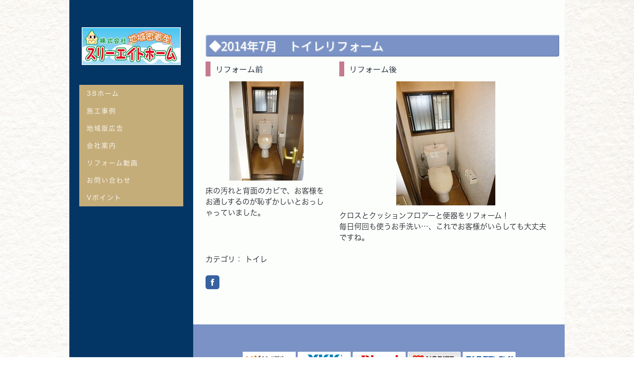

--- FILE ---
content_type: text/html; charset=UTF-8
request_url: https://www.three-eight-home.co.jp/2014/07/28/2014%E5%B9%B47%E6%9C%88-%E3%83%88%E3%82%A4%E3%83%AC%E3%83%AA%E3%83%95%E3%82%A9%E3%83%BC%E3%83%A0/
body_size: 9346
content:
<!DOCTYPE html>
<html lang="ja-JP"><head>
    <meta charset="utf-8"/>
    <link rel="dns-prefetch preconnect" href="https://u.jimcdn.com/" crossorigin="anonymous"/>
<link rel="dns-prefetch preconnect" href="https://assets.jimstatic.com/" crossorigin="anonymous"/>
<link rel="dns-prefetch preconnect" href="https://image.jimcdn.com" crossorigin="anonymous"/>
<link rel="dns-prefetch preconnect" href="https://fonts.jimstatic.com" crossorigin="anonymous"/>
<meta name="viewport" content="width=device-width, initial-scale=1"/>
<meta http-equiv="X-UA-Compatible" content="IE=edge"/>
<meta name="description" content=""/>
<meta name="robots" content="index, follow, archive"/>
<meta property="st:section" content=""/>
<meta name="generator" content="Jimdo Creator"/>
<meta name="twitter:title" content="◆2014年7月 トイレリフォーム"/>
<meta name="twitter:description" content="床の汚れと背面のカビで、お客様をお通しするのが恥ずかしいとおっしゃっていました。"/>
<meta name="twitter:card" content="summary_large_image"/>
<meta property="og:url" content="http://www.three-eight-home.co.jp/2014/07/28/2014%E5%B9%B47%E6%9C%88-%E3%83%88%E3%82%A4%E3%83%AC%E3%83%AA%E3%83%95%E3%82%A9%E3%83%BC%E3%83%A0/"/>
<meta property="og:title" content="◆2014年7月 トイレリフォーム"/>
<meta property="og:description" content="床の汚れと背面のカビで、お客様をお通しするのが恥ずかしいとおっしゃっていました。"/>
<meta property="og:type" content="article"/>
<meta property="og:locale" content="ja_JP"/>
<meta property="og:site_name" content="スリーエイトホーム"/>
<meta name="twitter:image" content="https://image.jimcdn.com/app/cms/image/transf/none/path/sd9fe4c56e61e81cc/image/if2ce0c33bd65ca44/version/1444913367/%E3%83%AA%E3%83%95%E3%82%A9%E3%83%BC%E3%83%A0%E5%89%8D.jpg"/>
<meta property="og:image" content="https://image.jimcdn.com/app/cms/image/transf/none/path/sd9fe4c56e61e81cc/image/if2ce0c33bd65ca44/version/1444913367/%E3%83%AA%E3%83%95%E3%82%A9%E3%83%BC%E3%83%A0%E5%89%8D.jpg"/>
<meta property="og:image:width" content="150"/>
<meta property="og:image:height" content="200"/>
<meta property="og:image:secure_url" content="https://image.jimcdn.com/app/cms/image/transf/none/path/sd9fe4c56e61e81cc/image/if2ce0c33bd65ca44/version/1444913367/%E3%83%AA%E3%83%95%E3%82%A9%E3%83%BC%E3%83%A0%E5%89%8D.jpg"/>
<meta property="article:published_time" content="2014-07-28 21:49:00"/>
<meta property="article:tag" content="トイレ"/><title>◆2014年7月 トイレリフォーム - スリーエイトホーム</title>
<link rel="shortcut icon" href="https://u.jimcdn.com/cms/o/sd9fe4c56e61e81cc/img/favicon.png?t=1438217046"/>
    <link rel="alternate" type="application/rss+xml" title="ブログ" href="https://www.three-eight-home.co.jp/rss/blog"/>    
<link rel="canonical" href="https://www.three-eight-home.co.jp/2014/07/28/2014年7月-トイレリフォーム/"/>

        <script src="https://assets.jimstatic.com/ckies.js.7c38a5f4f8d944ade39b.js"></script>

        <script src="https://assets.jimstatic.com/cookieControl.js.b05bf5f4339fa83b8e79.js"></script>
    <script>window.CookieControlSet.setToOff();</script>

    <style>html,body{margin:0}.hidden{display:none}.n{padding:5px}#cc-website-title a {text-decoration: none}.cc-m-image-align-1{text-align:left}.cc-m-image-align-2{text-align:right}.cc-m-image-align-3{text-align:center}</style>

        <link href="https://u.jimcdn.com/cms/o/sd9fe4c56e61e81cc/layout/dm_095e83c298cfd8e2fb87732fc39f3f1a/css/layout.css?t=1747285956" rel="stylesheet" type="text/css" id="jimdo_layout_css"/>
<script>     /* <![CDATA[ */     /*!  loadCss [c]2014 @scottjehl, Filament Group, Inc.  Licensed MIT */     window.loadCSS = window.loadCss = function(e,n,t){var r,l=window.document,a=l.createElement("link");if(n)r=n;else{var i=(l.body||l.getElementsByTagName("head")[0]).childNodes;r=i[i.length-1]}var o=l.styleSheets;a.rel="stylesheet",a.href=e,a.media="only x",r.parentNode.insertBefore(a,n?r:r.nextSibling);var d=function(e){for(var n=a.href,t=o.length;t--;)if(o[t].href===n)return e.call(a);setTimeout(function(){d(e)})};return a.onloadcssdefined=d,d(function(){a.media=t||"all"}),a};     window.onloadCSS = function(n,o){n.onload=function(){n.onload=null,o&&o.call(n)},"isApplicationInstalled"in navigator&&"onloadcssdefined"in n&&n.onloadcssdefined(o)}     /* ]]> */ </script>     <script>
// <![CDATA[
onloadCSS(loadCss('https://assets.jimstatic.com/web.css.0732c147b7adfbb7c932a67d78765812.css') , function() {
    this.id = 'jimdo_web_css';
});
// ]]>
</script>
<link href="https://assets.jimstatic.com/web.css.0732c147b7adfbb7c932a67d78765812.css" rel="preload" as="style"/>
<noscript>
<link href="https://assets.jimstatic.com/web.css.0732c147b7adfbb7c932a67d78765812.css" rel="stylesheet"/>
</noscript>
    <script>
    //<![CDATA[
        var jimdoData = {"isTestserver":false,"isLcJimdoCom":false,"isJimdoHelpCenter":false,"isProtectedPage":false,"cstok":"baab48b5427ada23f95dd09be63a47b938d58382","cacheJsKey":"f2a20e3ad0eadf0179fa9c2ac1152f5cde1da56f","cacheCssKey":"f2a20e3ad0eadf0179fa9c2ac1152f5cde1da56f","cdnUrl":"https:\/\/assets.jimstatic.com\/","minUrl":"https:\/\/assets.jimstatic.com\/app\/cdn\/min\/file\/","authUrl":"https:\/\/a.jimdo.com\/","webPath":"https:\/\/www.three-eight-home.co.jp\/","appUrl":"https:\/\/a.jimdo.com\/","cmsLanguage":"ja_JP","isFreePackage":false,"mobile":false,"isDevkitTemplateUsed":true,"isTemplateResponsive":true,"websiteId":"sd9fe4c56e61e81cc","pageId":2344137290,"packageId":3,"shop":{"deliveryTimeTexts":{"1":"\u304a\u5c4a\u3051\u65e5\u6570\uff1a1~3\u65e5","2":"\u304a\u5c4a\u3051\u65e5\u6570\uff1a3~5\u65e5","3":"\u304a\u5c4a\u3051\u65e5\u6570\uff1a5~8\u65e5"},"checkoutButtonText":"\u8cfc\u5165","isReady":false,"currencyFormat":{"pattern":"\u00a4#,##0","convertedPattern":"$#,##0","symbols":{"GROUPING_SEPARATOR":",","DECIMAL_SEPARATOR":".","CURRENCY_SYMBOL":"\uffe5"}},"currencyLocale":"ja_JP"},"tr":{"gmap":{"searchNotFound":"\u5165\u529b\u3055\u308c\u305f\u4f4f\u6240\u306f\u5b58\u5728\u3057\u306a\u3044\u304b\u3001\u898b\u3064\u3051\u308b\u3053\u3068\u304c\u3067\u304d\u307e\u305b\u3093\u3067\u3057\u305f\u3002","routeNotFound":"\u30eb\u30fc\u30c8\u304c\u8a08\u7b97\u3067\u304d\u307e\u305b\u3093\u3067\u3057\u305f\u3002\u76ee\u7684\u5730\u304c\u9060\u3059\u304e\u308b\u304b\u660e\u78ba\u3067\u306f\u306a\u3044\u53ef\u80fd\u6027\u304c\u3042\u308a\u307e\u3059\u3002"},"shop":{"checkoutSubmit":{"next":"\u6b21\u3078","wait":"\u304a\u5f85\u3061\u304f\u3060\u3055\u3044"},"paypalError":"\u30a8\u30e9\u30fc\u304c\u767a\u751f\u3057\u307e\u3057\u305f\u3002\u518d\u5ea6\u304a\u8a66\u3057\u304f\u3060\u3055\u3044\u3002","cartBar":"\u30b7\u30e7\u30c3\u30d4\u30f3\u30b0\u30ab\u30fc\u30c8\u3092\u78ba\u8a8d","maintenance":"\u7533\u3057\u8a33\u3054\u3056\u3044\u307e\u305b\u3093\u3001\u30e1\u30f3\u30c6\u30ca\u30f3\u30b9\u4e2d\u306e\u305f\u3081\u4e00\u6642\u7684\u306b\u30b7\u30e7\u30c3\u30d7\u304c\u5229\u7528\u3067\u304d\u307e\u305b\u3093\u3002\u3054\u8ff7\u60d1\u3092\u304a\u304b\u3051\u3057\u7533\u3057\u8a33\u3054\u3056\u3044\u307e\u305b\u3093\u304c\u3001\u304a\u6642\u9593\u3092\u3042\u3051\u3066\u518d\u5ea6\u304a\u8a66\u3057\u304f\u3060\u3055\u3044\u3002","addToCartOverlay":{"productInsertedText":"\u30ab\u30fc\u30c8\u306b\u5546\u54c1\u304c\u8ffd\u52a0\u3055\u308c\u307e\u3057\u305f","continueShoppingText":"\u8cb7\u3044\u7269\u3092\u7d9a\u3051\u308b","reloadPageText":"\u66f4\u65b0"},"notReadyText":"\u3053\u3061\u3089\u306e\u30b7\u30e7\u30c3\u30d7\u306f\u73fe\u5728\u6e96\u5099\u4e2d\u306e\u305f\u3081\u3054\u5229\u7528\u3044\u305f\u3060\u3051\u307e\u305b\u3093\u3002\u30b7\u30e7\u30c3\u30d7\u30aa\u30fc\u30ca\u30fc\u306f\u4ee5\u4e0b\u3092\u3054\u78ba\u8a8d\u304f\u3060\u3055\u3044\u3002https:\/\/help.jimdo.com\/hc\/ja\/articles\/115005521583","numLeftText":"\u73fe\u5728\u3053\u306e\u5546\u54c1\u306f {:num} \u307e\u3067\u8cfc\u5165\u3067\u304d\u307e\u3059\u3002","oneLeftText":"\u3053\u306e\u5546\u54c1\u306e\u5728\u5eab\u306f\u6b8b\u308a1\u70b9\u3067\u3059"},"common":{"timeout":"\u30a8\u30e9\u30fc\u304c\u767a\u751f\u3044\u305f\u3057\u307e\u3057\u305f\u3002\u5f8c\u307b\u3069\u518d\u5b9f\u884c\u3057\u3066\u304f\u3060\u3055\u3044\u3002"},"form":{"badRequest":"\u30a8\u30e9\u30fc\u304c\u767a\u751f\u3057\u307e\u3057\u305f\u3002\u5f8c\u307b\u3069\u6539\u3081\u3066\u304a\u8a66\u3057\u304f\u3060\u3055\u3044\u3002"}},"jQuery":"jimdoGen002","isJimdoMobileApp":false,"bgConfig":{"id":109533890,"type":"picture","options":{"fixed":true},"images":[{"id":8109246190,"url":"https:\/\/image.jimcdn.com\/app\/cms\/image\/transf\/dimension=2000x1500:format=jpg\/path\/sd9fe4c56e61e81cc\/backgroundarea\/i49db17f63defd208\/version\/1493866220\/image.jpg","altText":"","focalPointX":37.58334350589999672820340492762625217437744140625,"focalPointY":40.90225104999999672372723580338060855865478515625}]},"bgFullscreen":null,"responsiveBreakpointLandscape":767,"responsiveBreakpointPortrait":480,"copyableHeadlineLinks":false,"tocGeneration":false,"googlemapsConsoleKey":false,"loggingForAnalytics":false,"loggingForPredefinedPages":false,"isFacebookPixelIdEnabled":false,"userAccountId":"8347fa90-6220-4c4f-80dc-a7f225597bda","dmp":{"typesquareFontApiKey":"4L6CCYWjET8%3D","typesquareFontApiScriptUrl":"\/\/code.typesquare.com\/static\/4L6CCYWjET8%253D\/ts105.js","typesquareFontsAvailable":true}};
    // ]]>
</script>

     <script> (function(window) { 'use strict'; var regBuff = window.__regModuleBuffer = []; var regModuleBuffer = function() { var args = [].slice.call(arguments); regBuff.push(args); }; if (!window.regModule) { window.regModule = regModuleBuffer; } })(window); </script>
    <script src="https://assets.jimstatic.com/web.js.58bdb3da3da85b5697c0.js" async="true"></script>
    <script src="https://assets.jimstatic.com/at.js.62588d64be2115a866ce.js"></script>
<link rel="apple-touch-icon" href="https://u.jimdo.com/www400/o/sd9fe4c56e61e81cc/userlayout/img/38-120-120.png"/>
<meta name="google-site-verification" content="qiMVyGAtyshleAVg87rNL0Ic-ZoaeQZETuraQKJeznI"/>

<style type="text/css">
/*<![CDATA[*/
    h1.j-blog-header {
        padding:7px 7px;
        background: #7A92c5;
        color:#FFFFFF;
        -webkit-border-radius:4px;
        -moz-border-radius:4px;
        border-radius:4px;
        text-shadow:1px 1px 2px #ededed;
        box-shadow:inset -1px -1px 2px rgba(0,0,0, 0.2),inset 1px 1px 2px rgba(255,255,255,0.8);
    } 
    
    h2 {
        padding:7px 7px;
        background: #7A92c5;
        color:#FFF;
        -webkit-border-radius:4px;
        -moz-border-radius:4px;
        border-radius:4px;
        text-shadow:1px 1px 2px #ededed;
        box-shadow:inset -1px -1px 2px rgba(0,0,0, 0.2),inset 1px 1px 2px rgba(255,255,255,0.8);
    }
    
    h3 { 
        margin:5px 0 0 0;
        padding: 5px 10px;
        border-left: 10px solid #C57A92;
'  border: 1px solid #A1D020;
'  'background-color: #D6FC6E;
    }

    time.datetime {
        padding-top: 5px;
        float: right;
    }
    time.datetime {
        display: none;
     }
 
    img[alt="localadvertising"] {
        border: 1px solid #808080; padding: 2px;
    }

    a img[alt="localadvertising"] {
        border: 1px solid #808080; padding: 2px;
    }

 hr {
    border: 0;
    height: 0;
    border-top: 1px solid rgba(0, 0, 0, 0.1);
    border-bottom: 1px solid rgba(255, 255, 255, 0.3);
    }
    
    .mobile h1.j-blog-header {
        margin:0 0 3px 0;
        color: #ffffff !important;
    } 
   .mobile h1 {
        font-weight: bold;
        color: #000000 !important;
    }
    .mobile h2 {
        color: #ffffff !important;
    }
    .mobile h3 {
        margin:3px 0 3px 0;
    }
    
/*]]>*/
</style>

<meta name="keywords" content="リフォーム,千葉,佐倉市,中志津,トイレリフォーム,キッチンリフォーム,風呂リフォーム,外壁塗装リフォーム,外構リフォーム,住宅リフォーム,屋根リフォーム,水廻りリフォーム,補修,ユニットバス,シロアリ,板金,スリーエイト,スリーエイトホーム,水道道路,工務店,建築,修理,修繕,会社"/>
    
</head>

<body class="body cc-page cc-page-blog j-m-gallery-styles j-m-video-styles j-m-hr-styles j-m-header-styles j-m-text-styles j-m-emotionheader-styles j-m-htmlCode-styles j-m-rss-styles j-m-form-styles-disabled j-m-table-styles j-m-textWithImage-styles j-m-downloadDocument-styles j-m-imageSubtitle-styles j-m-flickr-styles j-m-googlemaps-styles j-m-blogSelection-styles-disabled j-m-comment-styles-disabled j-m-jimdo-styles j-m-profile-styles j-m-guestbook-styles j-m-promotion-styles j-m-twitter-styles j-m-hgrid-styles j-m-shoppingcart-styles j-m-catalog-styles j-m-product-styles-disabled j-m-facebook-styles j-m-sharebuttons-styles j-m-formnew-styles-disabled j-m-callToAction-styles j-m-turbo-styles j-m-spacing-styles j-m-googleplus-styles j-m-dummy-styles j-m-search-styles j-m-booking-styles j-m-socialprofiles-styles j-footer-styles cc-pagemode-default cc-content-parent" id="page-2344137290">

<div id="cc-inner" class="cc-content-parent">

  <!-- _mobile-navigation.sass -->
  <input type="checkbox" id="jtpl-mobile-navigation__checkbox" class="jtpl-mobile-navigation__checkbox"/><!-- END _mobile-navigation.sass --><!-- _main.sass --><div class="jtpl-main cc-content-parent">

    <div class="jtpl-background-area" background-area=""></div>

    <div class="jtpl-section alignment-options cc-content-parent">

      <!-- _mobile-navigation.sass -->
      <div class="jtpl-mobile-navigation">
        <label for="jtpl-mobile-navigation__checkbox" class="jtpl-mobile-navigation__label">
          <span class="jtpl-mobile-navigation__borders navigation-colors__menu-icon"></span>
        </label>
        <div class="jtpl-mobile-navigation__inner navigation-colors">
          <div data-container="navigation"><div class="j-nav-variant-nested"><ul class="cc-nav-level-0 j-nav-level-0"><li id="cc-nav-view-2331693490" class="jmd-nav__list-item-0"><a href="/" data-link-title="38ホーム">38ホーム</a></li><li id="cc-nav-view-2331712690" class="jmd-nav__list-item-0 j-nav-has-children"><a href="/reform/" data-link-title="施工事例">施工事例</a><span data-navi-toggle="cc-nav-view-2331712690" class="jmd-nav__toggle-button"></span><ul class="cc-nav-level-1 j-nav-level-1"><li id="cc-nav-view-2331739690" class="jmd-nav__list-item-1"><a href="/reform/exteriorwork/" data-link-title="外壁リフォーム">外壁リフォーム</a></li><li id="cc-nav-view-2344403290" class="jmd-nav__list-item-1"><a href="/reform/roofingwork/" data-link-title="屋根リフォーム">屋根リフォーム</a></li><li id="cc-nav-view-2343650790" class="jmd-nav__list-item-1"><a href="/reform/exterior/" data-link-title="外構リフォーム">外構リフォーム</a></li><li id="cc-nav-view-2343651590" class="jmd-nav__list-item-1"><a href="/reform/interior/" data-link-title="内装リフォーム">内装リフォーム</a></li><li id="cc-nav-view-2331739890" class="jmd-nav__list-item-1"><a href="/reform/kitchen/" data-link-title="キッチンﾘﾌｫｰﾑ">キッチンﾘﾌｫｰﾑ</a></li><li id="cc-nav-view-2331739490" class="jmd-nav__list-item-1"><a href="/reform/bathroom/" data-link-title="風呂リフォーム">風呂リフォーム</a></li><li id="cc-nav-view-2343542290" class="jmd-nav__list-item-1"><a href="/reform/washroom/" data-link-title="洗面所リフォーム">洗面所リフォーム</a></li><li id="cc-nav-view-2331739590" class="jmd-nav__list-item-1"><a href="/reform/wc/" data-link-title="トイレリフォーム">トイレリフォーム</a></li><li id="cc-nav-view-2343651990" class="jmd-nav__list-item-1"><a href="/reform/care/" data-link-title="介護リフォーム">介護リフォーム</a></li><li id="cc-nav-view-2343652290" class="jmd-nav__list-item-1"><a href="/reform/small/" data-link-title="小さな工事">小さな工事</a></li></ul></li><li id="cc-nav-view-2331702390" class="jmd-nav__list-item-0"><a href="/localadvertising/" data-link-title="地域版広告">地域版広告</a></li><li id="cc-nav-view-2331704890" class="jmd-nav__list-item-0"><a href="/company/" data-link-title="会社案内">会社案内</a></li><li id="cc-nav-view-2346713790" class="jmd-nav__list-item-0"><a href="/movie-youtube/" data-link-title="リフォーム動画">リフォーム動画</a></li><li id="cc-nav-view-2331693690" class="jmd-nav__list-item-0"><a href="/contactus/" data-link-title="お問い合わせ">お問い合わせ</a></li><li id="cc-nav-view-2428172890" class="jmd-nav__list-item-0"><a href="/vポイント/" data-link-title="Vポイント">Vポイント</a></li></ul></div></div>
        </div>
      </div>
      <!-- END _mobile-navigation.sass -->

      <!-- _section-aside.sass -->
      <div class="jtpl-section-aside navigation-colors after-background-color after-font-color">

        <section class="jtpl-logo"><div id="cc-website-logo" class="cc-single-module-element"><div id="cc-m-12493727590" class="j-module n j-imageSubtitle"><div class="cc-m-image-container"><figure class="cc-imagewrapper cc-m-image-align-3">
<a href="https://www.three-eight-home.co.jp/" target="_self"><img srcset="https://image.jimcdn.com/app/cms/image/transf/dimension=200x10000:format=png/path/sd9fe4c56e61e81cc/image/i82d6596e410dd35a/version/1661318053/image.png 200w, https://image.jimcdn.com/app/cms/image/transf/dimension=320x10000:format=png/path/sd9fe4c56e61e81cc/image/i82d6596e410dd35a/version/1661318053/image.png 320w, https://image.jimcdn.com/app/cms/image/transf/dimension=400x10000:format=png/path/sd9fe4c56e61e81cc/image/i82d6596e410dd35a/version/1661318053/image.png 400w" sizes="(min-width: 200px) 200px, 100vw" id="cc-m-imagesubtitle-image-12493727590" src="https://image.jimcdn.com/app/cms/image/transf/dimension=200x10000:format=png/path/sd9fe4c56e61e81cc/image/i82d6596e410dd35a/version/1661318053/image.png" alt="スリーエイトホーム" class="" data-src-width="480" data-src-height="182" data-src="https://image.jimcdn.com/app/cms/image/transf/dimension=200x10000:format=png/path/sd9fe4c56e61e81cc/image/i82d6596e410dd35a/version/1661318053/image.png" data-image-id="8037168390"/></a>    

</figure>
</div>
<div class="cc-clear"></div>
<script id="cc-m-reg-12493727590">// <![CDATA[

    window.regModule("module_imageSubtitle", {"data":{"imageExists":true,"hyperlink":"","hyperlink_target":"","hyperlinkAsString":"","pinterest":"0","id":12493727590,"widthEqualsContent":"0","resizeWidth":"200","resizeHeight":76},"id":12493727590});
// ]]>
</script></div></div>
        </section><!-- _navigation.sass --><nav class="jtpl-navigation"><div data-container="navigation"><div class="j-nav-variant-nested"><ul class="cc-nav-level-0 j-nav-level-0"><li id="cc-nav-view-2331693490" class="jmd-nav__list-item-0"><a href="/" data-link-title="38ホーム">38ホーム</a></li><li id="cc-nav-view-2331712690" class="jmd-nav__list-item-0 j-nav-has-children"><a href="/reform/" data-link-title="施工事例">施工事例</a><span data-navi-toggle="cc-nav-view-2331712690" class="jmd-nav__toggle-button"></span></li><li id="cc-nav-view-2331702390" class="jmd-nav__list-item-0"><a href="/localadvertising/" data-link-title="地域版広告">地域版広告</a></li><li id="cc-nav-view-2331704890" class="jmd-nav__list-item-0"><a href="/company/" data-link-title="会社案内">会社案内</a></li><li id="cc-nav-view-2346713790" class="jmd-nav__list-item-0"><a href="/movie-youtube/" data-link-title="リフォーム動画">リフォーム動画</a></li><li id="cc-nav-view-2331693690" class="jmd-nav__list-item-0"><a href="/contactus/" data-link-title="お問い合わせ">お問い合わせ</a></li><li id="cc-nav-view-2428172890" class="jmd-nav__list-item-0"><a href="/vポイント/" data-link-title="Vポイント">Vポイント</a></li></ul></div></div>
        </nav><!-- END _navigation.sass -->
</div>
      <!-- END _section-aside.sass -->

      <!-- _section-main.sass -->
      <div class="jtpl-section-main cc-content-parent">

        <div class="jtpl-content content-options cc-content-parent">
          <div id="content_area" data-container="content"><div id="content_start"></div>
        <article class="j-blog"><div class="n j-blog-meta j-blog-post--header">
    <div class="j-text j-module n">
                <span class="j-text j-blog-post--date">
                    </span>
    </div>
    <h1 class="j-blog-header j-blog-headline j-blog-post--headline">◆2014年7月　トイレリフォーム</h1>
</div>
<div class="post j-blog-content">
        <div id="cc-matrix-3457532690"><div id="cc-m-12282558290" class="j-module n j-hgrid ">    <div class="cc-m-hgrid-column" style="width: 36.04%;">
        <div id="cc-matrix-3457532790"><div id="cc-m-12282558390" class="j-module n j-header "><h3 class="" id="cc-m-header-12282558390">リフォーム前</h3></div><div id="cc-m-12282558490" class="j-module n j-imageSubtitle "><figure class="cc-imagewrapper cc-m-image-align-3">
<img srcset="https://image.jimcdn.com/app/cms/image/transf/none/path/sd9fe4c56e61e81cc/image/if2ce0c33bd65ca44/version/1444913367/%E3%83%AA%E3%83%95%E3%82%A9%E3%83%BC%E3%83%A0%E5%89%8D.jpg 150w" sizes="(min-width: 150px) 150px, 100vw" id="cc-m-imagesubtitle-image-12282558490" src="https://image.jimcdn.com/app/cms/image/transf/none/path/sd9fe4c56e61e81cc/image/if2ce0c33bd65ca44/version/1444913367/%E3%83%AA%E3%83%95%E3%82%A9%E3%83%BC%E3%83%A0%E5%89%8D.jpg" alt="リフォーム前" class="" data-src-width="150" data-src-height="200" data-src="https://image.jimcdn.com/app/cms/image/transf/none/path/sd9fe4c56e61e81cc/image/if2ce0c33bd65ca44/version/1444913367/%E3%83%AA%E3%83%95%E3%82%A9%E3%83%BC%E3%83%A0%E5%89%8D.jpg" data-image-id="7916244990"/>    

</figure>

<div class="cc-clear"></div>
<script id="cc-m-reg-12282558490">// <![CDATA[

    window.regModule("module_imageSubtitle", {"data":{"imageExists":true,"hyperlink":"","hyperlink_target":"","hyperlinkAsString":"","pinterest":"0","id":12282558490,"widthEqualsContent":"0","resizeWidth":150,"resizeHeight":200},"id":12282558490});
// ]]>
</script></div><div id="cc-m-12282558590" class="j-module n j-text "><p>
    床の汚れと背面のカビで、お客様をお通しするのが恥ずかしいとおっしゃっていました。
</p></div></div>    </div>
            <div class="cc-m-hgrid-separator" data-display="cms-only"><div></div></div>
        <div class="cc-m-hgrid-column last" style="width: 61.95%;">
        <div id="cc-matrix-3457532890"><div id="cc-m-12282558690" class="j-module n j-header "><h3 class="" id="cc-m-header-12282558690">リフォーム後</h3></div><div id="cc-m-12282558790" class="j-module n j-imageSubtitle "><figure class="cc-imagewrapper cc-m-image-align-3">
<img srcset="https://image.jimcdn.com/app/cms/image/transf/none/path/sd9fe4c56e61e81cc/image/i2e74eedae6943ff3/version/1444913370/%E3%83%AA%E3%83%95%E3%82%A9%E3%83%BC%E3%83%A0%E5%BE%8C-%E3%83%88%E3%82%A4%E3%83%AC.jpg 200w" sizes="(min-width: 200px) 200px, 100vw" id="cc-m-imagesubtitle-image-12282558790" src="https://image.jimcdn.com/app/cms/image/transf/none/path/sd9fe4c56e61e81cc/image/i2e74eedae6943ff3/version/1444913370/%E3%83%AA%E3%83%95%E3%82%A9%E3%83%BC%E3%83%A0%E5%BE%8C-%E3%83%88%E3%82%A4%E3%83%AC.jpg" alt="リフォーム後　トイレ" class="" data-src-width="200" data-src-height="250" data-src="https://image.jimcdn.com/app/cms/image/transf/none/path/sd9fe4c56e61e81cc/image/i2e74eedae6943ff3/version/1444913370/%E3%83%AA%E3%83%95%E3%82%A9%E3%83%BC%E3%83%A0%E5%BE%8C-%E3%83%88%E3%82%A4%E3%83%AC.jpg" data-image-id="7916245090"/>    

</figure>

<div class="cc-clear"></div>
<script id="cc-m-reg-12282558790">// <![CDATA[

    window.regModule("module_imageSubtitle", {"data":{"imageExists":true,"hyperlink":"","hyperlink_target":"","hyperlinkAsString":"","pinterest":"0","id":12282558790,"widthEqualsContent":"0","resizeWidth":200,"resizeHeight":250},"id":12282558790});
// ]]>
</script></div><div id="cc-m-12282558890" class="j-module n j-text "><p>
    クロスとクッションフロアーと便器をリフォーム！<br/>
</p>

<p>
    毎日何回も使うお手洗い…、これでお客様がいらしても大丈夫ですね。
</p></div></div>    </div>
    
<div class="cc-m-hgrid-overlay" data-display="cms-only"></div>

<br class="cc-clear"/>

</div></div>
        </div><div class="j-module n j-text j-blog-post--tags-wrapper"><span class="j-blog-post--tags--template" style="display: none;"><span class="j-blog-post--tag">tagPlaceholder</span></span><span class="j-blog-post--tags-label" style="display: inline;">カテゴリ：</span> <span class="j-blog-post--tags-list"><span class="j-blog-post--tag">トイレ</span></span></div><div class="n" id="flexsocialbuttons">
<div class="cc-sharebuttons-element cc-sharebuttons-size-32 cc-sharebuttons-style-colored cc-sharebuttons-design-square cc-sharebuttons-align-left">


    <a class="cc-sharebuttons-facebook" href="http://www.facebook.com/sharer.php?u=https://www.three-eight-home.co.jp/2014/07/28/2014%E5%B9%B47%E6%9C%88-%E3%83%88%E3%82%A4%E3%83%AC%E3%83%AA%E3%83%95%E3%82%A9%E3%83%BC%E3%83%A0/&amp;t=%E2%97%862014%E5%B9%B47%E6%9C%88%E3%80%80%E3%83%88%E3%82%A4%E3%83%AC%E3%83%AA%E3%83%95%E3%82%A9%E3%83%BC%E3%83%A0" title="Facebook" target="_blank"></a>

</div>
</div></article>
        </div>
        </div>

        <div class="jtpl-sidebar sidebar-options">
          <div data-container="sidebar"><div id="cc-matrix-3427620790"><div id="cc-m-12159891590" class="j-module n j-text "><p style="text-align: center;">
    <a href="http://www.tostem.co.jp/" title="トステム" target="_blank"><img src="https://u.jimcdn.com/www57/o/sd9fe4c56e61e81cc/userlayout/img/ban-maker01.gif" alt="トステム" width="107" height="30"/></a> <a href="http://www.ykk.com/" title="YKK" target="_blank"><img src="https://u.jimcdn.com/www57/o/sd9fe4c56e61e81cc/userlayout/img/ban-maker02.gif" alt="YKK" width="107" height="30"/></a> <a href="http://www.rinnai.co.jp/" title="リンナイ" target="_blank"><img src="https://u.jimcdn.com/www57/o/sd9fe4c56e61e81cc/userlayout/img/ban-maker03.gif" alt="リンナイ" width="107" height="30"/></a> <a href="http://www.noritz.co.jp/" title="ノーリツ" target="_blank"><img src="https://u.jimcdn.com/www57/o/sd9fe4c56e61e81cc/userlayout/img/ban-maker04.gif" alt="ノーリツ" width="107" height="30"/></a> <a href="http://www.takara-standard.co.jp/" title="タカラスタンダード" target="_blank"><img class="m0" src="https://u.jimcdn.com/www57/o/sd9fe4c56e61e81cc/userlayout/img/ban-maker05.gif" alt="タカラスタンダード" width="107" height="30"/></a>
</p>

<p style="text-align: center;">
    <a href="http://www.daiken.jp/" title="ダイケン" target="_blank"><img src="https://u.jimcdn.com/www57/o/sd9fe4c56e61e81cc/userlayout/img/ban-maker06.gif" alt="ダイケン" width="107" height="30"/></a> <a href="http://panasonic.jp/" title="パナソニック" target="_blank"><img src="https://u.jimcdn.com/www57/o/sd9fe4c56e61e81cc/userlayout/img/ban-maker08.gif" alt="パナソニック" width="107" height="30"/></a> <a href="http://www.toto.co.jp/" title="TOTO" target="_blank"><img src="https://u.jimcdn.com/www57/o/sd9fe4c56e61e81cc/userlayout/img/ban-maker09.gif" alt="TOTO" width="107" height="30"/></a> <a href="http://www.inax.co.jp/" title="INAX" target="_blank"><img src="https://u.jimcdn.com/www57/o/sd9fe4c56e61e81cc/userlayout/img/ban-maker10.gif" alt="INAX" width="107" height="30"/></a>
</p></div></div></div>
        </div>

        <div class="jtpl-footer footer-options">
          <div id="contentfooter" data-container="footer">

    
    <div class="j-meta-links">
        <a href="/about/">概要</a> | <a href="//www.three-eight-home.co.jp/j/privacy">プライバシーポリシー</a> | <a href="/sitemap/">サイトマップ</a><br/>Copyright (C) 2017 38Home Inc All Rights Reserved.    </div>

    <div class="j-admin-links">
            

<span class="loggedin">
    <a rel="nofollow" id="logout" target="_top" href="https://cms.e.jimdo.com/app/cms/logout.php">
        ログアウト    </a>
    |
    <a rel="nofollow" id="edit" target="_top" href="https://a.jimdo.com/app/auth/signin/jumpcms/?page=2344137290">編集</a>
</span>
        </div>

    
</div>

        </div>


      </div>
      <!-- END _section-main.sass -->

      <!-- _cart.sass -->
      <div class="jtpl-cart">
        
      </div>
      <!-- END _cart.sass -->

    </div>

  </div>
  <!-- END _main.sass -->
</div>
    <ul class="cc-FloatingButtonBarContainer cc-FloatingButtonBarContainer-right hidden">

                    <!-- scroll to top button -->
            <li class="cc-FloatingButtonBarContainer-button-scroll">
                <a href="javascript:void(0);" title="トップへ戻る">
                    <span>トップへ戻る</span>
                </a>
            </li>
            <script>// <![CDATA[

    window.regModule("common_scrolltotop", []);
// ]]>
</script>    </ul>
    <script type="text/javascript">
//<![CDATA[
var _gaq = [];

_gaq.push(['_gat._anonymizeIp']);

if (window.CookieControl.isCookieAllowed("ga")) {
    _gaq.push(['a._setAccount', 'UA-66670365-1'],
        ['a._trackPageview']
        );

    (function() {
        var ga = document.createElement('script');
        ga.type = 'text/javascript';
        ga.async = true;
        ga.src = 'https://www.google-analytics.com/ga.js';

        var s = document.getElementsByTagName('script')[0];
        s.parentNode.insertBefore(ga, s);
    })();
}
addAutomatedTracking('creator.website', track_anon);
//]]>
</script>
    





</body>
</html>


--- FILE ---
content_type: text/plain; charset=utf-8;
request_url: https://d3pj3vgx4ijpjx.cloudfront.net/advance/mkfontapi/ja/105/ts?condition=3511d3454e0ad4282cceba8e429bb9ec&eid=4L6CCYWjET8%3D&location=https%3A%2F%2Fwww.three-eight-home.co.jp%2F2014%2F07%2F28%2F2014%25E5%25B9%25B47%25E6%259C%2588-%25E3%2583%2588%25E3%2582%25A4%25E3%2583%25AC%25E3%2583%25AA%25E3%2583%2595%25E3%2582%25A9%25E3%2583%25BC%25E3%2583%25A0%2F&bw[name]=Chrome&bw[ftf]=0&bw[os]=Macintosh&reqtype=css&hint=0&fonts[family]=Hiragino%20Kaku%20Gothic%20W3%20JIS2004&fonts[athernm]=Hiragino%20Kaku%20Gothic%20W3%20JIS2004&fonts[str]=44OI44Kk44Os44Kr44OG44K044Oq77yaVEFHUExDRUhPRFJ0YWdwbGNlaG9kcuavjuaXpeS9leWbnuOCguS9v%2BOBhuOBiuaJi%2Ba0l%2BOBhOKApuOAgeOBk%2BOCjOOBp%2BWuouanmOOBjOOCieOBl%2BOBpuWkp%2BS4iOWkq%2BOBmeOBreOAguOCr%2BODreOCueOBqOODg%2BOCt%2BODp%2BODs%2BODleOCouODvOS%2Bv%2BWZqOOCkuOCqeODoO%2B8geW6iuOBruaxmuiDjOmdouODk%2BmAmuOCi%2BaBpeOBmuOBi%2BOBo%2BOCg%2BOBvuOBn1bjg5125ZWP5ZCI44KP44Gb5YuV55S75Lya56S%2B5qGI5YaF5Zyw5Z%2Bf54mI5bqD5ZGK5pa95bel5LqL5L6LMzjjg5vlsI%2FjgZXjgarku4vorbfmiYDpoqjlkYLjgq3jg4HvvpjvvozvvavvvbDvvpHoo4XlpJbmp4vlsYvmoLnlo4E%3D&fonts[weight]=0&bw[ver]=131.0.0.0&bw[mode]=
body_size: 237140
content:
{"res":"@font-face {\n        font-family: 'Hiragino Kaku Gothic W3 JIS2004';\n        font-weight: Bold;\n        src: url(data:font\/woff;base64,d09GRk9UVE8AAqr0AA8AAAAENRQACCj1AAAAAAAAAAAAAAAAAAAAAAAAAABCQVNFAAABWAAAAcgAAAHIaWLGckNGRiAAAAMgAAJwwgADuV6L\/FatR1BPUwACc+QAAA2AAAAZ3nDXdVRHU1VCAAKBZAAAF\/[base64]\/7gAMnZoZWEAAqSsAAAAJAAAACQIpxWtdm10eAACpNAAAAYjAAAU8iNc4iwAAQAAAAgA6AAEABYABGljZmJpY2Z0aWRlb3JvbW4ABWN5cmwAIGdyZWsAQmhhbmkAZGthbmEAhmxhdG4AqAAGAAAAAAADAAQADAAQABQAGAAB\/7wAAQM8AAH\/iAABAAAABgAAAAAAAwAEAAwAEAAUABgAAf+8AAEDPAAB\/4gAAQAAAAYAAAAAAAIABAAMABAAFAAYAAH\/vAABAzwAAf+IAAEAAAAGAAAAAAACAAQADAAQABQAGAAB\/7wAAQM8AAH\/iAABAAAABgAAAAAAAwAEAAwAEAAUABgAAf+8AAEDPAAB\/[base64]\/euST3LIPuestffaq3y\/6wSBGgGE0OgVbn4Oqx0OBm7w815ntn360NgylUg1MXOEWDUJqcR4cPzgsEkAajeHPr6oU4eBi5Ng+VEVXywb\/+8IyUR12xG6AyajJvLxCP1JQI4cGzFlIv\/+GNDEgIADIyANSuEI3IS3iCAhmoFWIgcUjNJRNTqO7qE\/MG\/Rfm9H51UOPg5elku8fUL93FxcA3QMnYx0LOfOnW5mZWE5V2fzkk3Llq3TWe7n4OPq5qSz2dsjMMDN28tfZ4m3uanOmoD95jqLPDx0Ng3d6q+zydnf2S\/Ieb\/5ipWbFi1fuW69jpu\/joNOgJ\/DfmdPB7+DOt4H\/pfEFd4e+928XP5fgv6bQf7bV7NFHj6uDusCPf\/HcUfnADen\/35mKSvf0SHA\/\/80vsk74L+fWu7s5ez3v0v6r+H\/4YYVqx28HP67lO+D\/9PFm7w9Hbz+t6u\/j\/4Pl\/9Potkxd7f\/LoF1IR9vv6F9cfD4\/[base64]\/QVwTIDjAdxK4J4E7lng9gN3AHgYeBOBlwu8RuBdBN4\/MGw8DAuAYbkwrBCG9cHwQhhOQWM5aChBIw003sKIFBhxAkbchZF8GLkbRl6Dke+Arw18Q+DnAv8h8D\/DqNkwqglGXYfRPBi9GkZHwJi1MFYJ45ph\/A7QWgraPTApESbJYFIlTKpBk5pg0hGYdArE\/Uh8B8SPQPwViQeRBECiDhIekvBBsgMkjiBxBYknSIJBEo4kMSBJBIkUJKkgaQNJB5YcQZKTIDmDJN0guQCSSyDpB8lPIKGgA6CjDjr6oGMPOs6g4wM6kUhHCTpZoFMEOr2gOxrp6oGuIegag64l6E7HurORrjXoLkC6i0F3Kej+ALobQXcz1t2OdO1Adx\/SdQTd\/aB7AHTloFsHug2g2wK6fyG9YaDHB73RoDcB9LSx3iSkpwt6+kjPEPSMQc8U9GaD3lysZ4P0FoPeMqS3AvRWgd4a0ItAejGglwx6MjW9TKyXj\/RKQK8M6dWDXiPotYDeYdA7gvSOg95l0LsDeo+x3k+g9xr03iC990jvk5ren6Cnwnrf0BQ1mMKDKSNgCh9NGQNTxsOUSTBFD6ZYw5RamNIEU9pgyis0hcKUQZjyD+irgz4X62sg\/dGgr4n0x4O+FugLQV8f9A2wvgnStwD96Uh\/FujPAf15oL8P9MNBPxL0Y0H\/F9D\/FfQ\/w9SRMHUsTJ0IUyfD1Kkw1QKmZsHUfJhaBlOrwWAcGIzHBkJkIAEDXWSgDwYGYGAEBtOQgRUymK1mYAMGC7HBMmSwBgw2gMEWMNiGDHaCgR0Y7EUGTtjADRl4gYEPMggFg3AwiAKDRDBIRgZKMKgCgxowqAODJjBoA4MuMDgBBt\/[base64]\/[base64]\/cj0NjJ9oGb6FExfYNPXyPQDmH4G0z\/A9C9kOgCmg2D6DzIj2GwYMuOD2Whkpg1mIjATg5k+mBkgMzNkNhPMZoOZLTJbgczqwKwBm7Ugsw4w60Jmx8DsBJidArNuMLuAza4gsxtg1o\/MboPZXTC7D2ZPkNlzZPZKzew9mP2Gzb4gswEw+wbmCMwJMueA+TAw10Dmo7H5eGQuAvNJyHwqmBuCuQmYW4H5DGQ+D5kvBvOlYL4SzFeD+VYw3wPmDmC+H8y9wLwUzCvAvBPMu8D8GJifB\/[base64]\/I4k+woMiCAYt\/wJKApTpYcsFyBFiOAssxYKkJlkKwnASWErA0AEsjsDQFS3OwnAuW88FyEVguAcsfwHItWG4Ay03IcidY7kOWIWAZCZZxYJkAlinIUg6WWWCZA5Z5YFmALcvAsgosa7FlI1i2IMszYHkeWV4Dyx5k2Q+Wt8HyCbL8CSxfgeU7sPwVLD+C5Wew\/AssB8CSASsCVupgxQOr4WAlAKsJYDUJrCRgpQtWRmBlClbmyGomWM0HK1uwWgRWS5CVI1i5gJUHWJUjq06wOgZWJ8CqG6wuYKsryOoGWPUjq9tgdRes7oPVS7D6GVu9QVYfwOoTsvoCVn+A1V8wXQTTZ8P0uTDdBqZXwvQ6mN4M06\/B9D6Y\/hCmP4XpP8H0DzBDADOmwIw1MEMGM\/JgRjXMOA8zL8DMKzCzH2ZhmDUMzRoFs7bCLH+YlQqzp8HsjTBnDMx5CXOdYH4zWO8D63KwrgTrWmzdCtbtYN0J1l3Y+iRYnwXr89j6MlhfQ9aPwfoZsn4N1m+Q9a9g\/RGsB8CaARsAGww2amDDARsNsOGDzWiw0QIbIdhMAhsJ2BiDjSnYWIHNDLCZDTa2YLMIbJYgm1VgcwlsNcB2DNiOw7YisPUC2wCwDQLbMGwbD7aJYJsMtlJsmwa2WWCbi20LwbYE2R4C2w5kexxsTyLbs2B7Hmx7wbYfbO+C7X2wfQi2j8H2Odj+BLavwPYD2H4E29\/B9ivY\/gMLABZwYAEPFmjAgrGwQAALJqAFYliwGBY4wIIDsKAYFjTAgtOw8C0sModFM2DRbLzIFpachmWxsC4M1mUBgWUsoQM0AnRZQRzYpQa7ORCMIWI4RGKIQpA\/HK5rIHVAXIxGDUejMRozHI3HaDIgSw00HaOZGmiWGpoNaC5G8zSQNUYLNNDCkchhGIrioi51dGQEespDPwP6OhwLNYYg8fzh2FEDOwOOHo5rNXAD4EvD8QcN\/AmIxnBipUFmAtk4nIRokHAgecPJGQ3Sjcmj4WoL+GoRI9Wqhqk1aKidG672dYTa38PVzbC6OQtBsfr0kerzNNRt1W3JEIf4zgsAstl5AroI6AXgdYDPAZk+hHjVZoFaHqg9BXUbUC8GjilwIoFzF7j2wD0OvB+A1wHDfoBhF2HYHzB8IQw\/AxqTQSMdNN7ACA0YkQsjV8PIXhjZB\/wJwD8Mo9bAKBcYdQNGm8DoJhgjhjENMJYHY9fA2BwY+xk0w0DzEowTDoFSAQ8EZTB+HIxvgAmTYMJamFAIWmLQCgGtX0B7LmjPA20f0E4E7b9BaA\/CSyD8CKI9IKqDiTth4geYtBcmnQGxLogLQDIMJHtAUgs6K0DnGEzWhcnuMPk46KqDbiToTQK9T6D3O+h9gSlvQT8J9O\/D1D0w9RoYsOAhG4wmDBV6Y3Mw\/[base64]\/gp57cOM29HZBvxncdIFb7nAH4M6vcOcD3C2Ae8vg\/jR4gOHBY3j4Ah7Phh\/nw5M58GQuPAmDp1rwtBmeXoVnFvCsEp5rwPMgeKEOL+zhRSm8+AdeboWXT+AnCfzkBT9R+Hkj\/HwHXi2AV73wejm89oXXZ+GXWfCLEn5h4M0aeOMHb77B2w54NxPezYJ30fB+Irzvgve34FdL+DUDPgyDD\/7w4V\/4bRf8VgC\/vYaP8+DjGfj4L3zaAJ+ewuf58Pka\/G4Lv\/fDl4XwxR2+nICvs+FrMnz9C\/5YBn\/8AH9Ewh9Z8Kcm\/BkOf\/4Ef42AvyLgr8tAw0E1AlRRoHoOA0th4CT8bQJ\/R8Pf14A5CMxTGFwJg5kw+Aq+WcK3RvhnDfwrgX91EIgQnEBIA6EchBEifERuIbXtSF0dqfshzlLENUfc3xFvL+I9QMMuo+G\/Io1gNCIGjXRH\/BGI\/3Aoc48eRGNeo7EvkWYg0gxCmn+hcUFo3J9onAoJZiHBEzQ+AI3PQRMQmhCAJjBIKwRp6yPteqQ9gITuSPgGifKQ6DOauApN\/[base64]\/[base64]\/RhVJqDIYVZmjqk+oWo5qLFFNP6qNRXX\/[base64]\/RXci0d1N6O6P6F4ouvcK3XdC9x+iBy7oYSt6zEGPL6IfT6AnkeipP3qmjZ5J0fOJ6Hk9erECvbiDXkrQy0T00wT0Ux76WQf9nIleaaJXJei1Dnp9GP2yE\/1yH72Zgd40obe66O0p9G4yepeF3gvR+zb06x30oQv9tgN91EcfW9AnGfpch35XoC+m6MsJ9JXtZH9Df5ahv94i+i9SHUMDMejvSsSUo8ET6NsG9O0E+icO\/TsT\/duLYReGnzHKxNgc43JMxmJyG6vtwGpvsPoGrH4RcywwpwVz\/8DDFuBhv+Dh3VjDHY9YiEc8xCPn4pGnMH8W5l\/Do5bhUfF41GM8ehsefRWPWYjHFOKxw\/HYZDz2G9YMw+PG4HFReFwfFszBggo83gqPT8bjX+IJdnjCa6z1FGsfw8IVWDQOi5R44k48yQmL12LxByzxwDoJeHIR1p2B9TzwlCisr4v1n+Cpr7HBM2z4FhsFYKN72DgJm+hhkzJsysemYdhMgM0Ksdm\/2NwLTzPC0\/KwxSRs4YVZ9mRpii2LsdUNPGM0nknwLHM8eyqesw7PNcZz+\/G8Ajx\/F7a2wNafsY0vth2Bbe\/[base64]\/a9gv2U2F+KAzbjwB9w4CAOisDBk3DwERziOtTlDd2HQ+\/iMC8c9i8Oz8URo3BECY6ciyP7cJQbjpbg6CYcI8QxVTjWGMc+wnFrcdxlHG+PE4bhRB2cJMRJ13DyYZyyBkvnYJkDlrthhT5WXMTKQZxmhdPe44xFONMXZ83A2SNxzkycuxbnheH8KTi\/GhcE4kJLXHgDF+3CRa9xcRkuWYJLLuPSLbjMHJedwuUOuPwWrtiMK27gyt24qhHX8HHNEVxbgOue4PpDuMEBN17BTRS3JOFDPrhVgltv4fZZuMMVd\/6ND7\/BXbm4qwMfmY+PXMZHQ\/Exc3ysHh97ho+vwceP4hPT8UlbfArhU5\/x6Uh8ZiU+cxKfjcPnfHG3Lz6\/BJ+vwxem4As9+OJCfGkjvnwQX0H4qiW+Ng1fe4mvZ+KeA\/hGDO71xH3FuO8S7rfB\/cn4pga+2YZvrcK3juDbZvh2Jr4zBt+pwHfV8d0YfPcmvheH793F98Pwgy34wSn8cDJ+mI4fPsSPDPEjH\/zoR\/x4O\/7RET\/Rx0\/H4acV+JknfvYcP6\/FL3Lwyxz8kwv+6Rz+2Qb\/\/Aq\/2olfu+NfEvAbIX67Cr9bgd\/9jd834V+j8YcC\/FsS\/tiFPz7Hn7bjTxX4sz7+fB3\/vh\/\/fhN\/WY6\/NOOvJvjrSfyHBP9RiP94j\/8sxn9+xH9lY+qF6X2sssGqZqz6Aw8sxQMKPNCMBwbx38mYmYyZJMx8xoNf8bd+\/E8\/\/ncrASGBKIIWE2xOyCRCHhI1S6J2mqh7EfUnhCsgPGPCayfDOsnwCqKxnGj8SUb0k5F9hF9PRlWTUd\/I6CoyRo+M8SVjPpGxVURzFtFsIeMmkXGJZNwfRBBJBI\/I+A1kfAWZsI5MqCVa64i2IdGWEe0PRLiPCNuJCBHRJiK6SSaakolpZOJxMvE9mXSQTPpIxN5E7EPEjUSykUjeE53hRMeH6Lwmkx3I5DtEN4boMkRvMdE7TKYYkil9RF+L6LuRqTwy1Z5MfUYMthCDZ8TQnRgWEcM\/iFESMXpEjHcR4yZifIeY7CWmmsQ0k5jxiZmSmA8j5g1kmgWZtoZMe04sHIhFJLGaQabvJTMKycxPZFYOmV1I5nwlcxVkfhOxziY2ycTmR2KrQ2xfkAX7yMKfyaIWsmQOWfoTWfaF\/[base64]\/bBk4\/PcW7qztAqZvcALTr5qgPmD87SL7TTWBsm\/1b0bfzgvY\/8bT3sHx6t+MOwQDJVzaP6itzmcq+cyxjHcD5sGIwgdCt9JtAmm1rKREmCaXK7rEWZQqupQNqe3ahpw0Z4WnwiGboVouXDd5otRD\/JLZIHhnbMbld8fdpFf7aVPfWFXIk03PNN8eo7aCkh15geX+vK0n73t\/FtH5X59TUU\/AuX0tErcaj9yNGcezK7JqSnman4821nRfFdIR0x4w+jOW++3eJ\/bzjQ4I2\/EsVCu3LbOooITXWne0+Kro85WdM10iDvj5Szw8dkWsFPn4K9MCJNbc1NpqZZ1I8y3Vvr3V0HTxeoa3Y19elZvEoyKyPPwsj98d20+v3qTNfWNPPt39iL5+tOup5gfVYpWh4FXxhVtvhXSU2X3GjDExtWVGml9c+nO4+EBiYLxHME\/zy\/r9XluWCBnx5wV0NV366SGd1Od3bmeb2L3aO88hg6f5QZ\/2CL70bptttWarru7q7lfPert\/l2h+YX5Xo6PubzByjHL1C5C4uW0KXSZiRi++8P7D\/St0lITP\/Jvxkb77iG59JNRG1SUwNPzIGVyj9tHQkMunBrVBNPymyj4YDQRkCCJqour9rjABqlNafleT8pNLeVM5SQHxASF2TMDgKS2fFQkRwe68r5zMQ9n1he1nqUCL\/s45ywjyPHJds1y0deg5AdPNoePoM2Vaam5GkbYyMy03vbB0i1yWGs\/[base64]\/n0rOHyFcnNvvavdIyQxjOadCLjL2ZsOJrFu30USldJhoPSy174aPCBQLN5AOh27tNrgXuOSs5tq5mvJ5ziNWvLZvHuvWsCrEX8zoxbm4NU3Fs0+1Ymq\/Sx5mHVq2eCpAPe0j0i5hY9QYs4Z2ukSS2S59wkZ0\/pPhFTRLPpVc7pWmnSIYnmiOdczewkN7ehE+2c\/1K+T+ljLxxs4O5g5+0sVrbUDc36OEdz6Tn2piYJn5ok9dGcm\/Qha9unKo\/7RPWF3hEwe7jOG1aHWous11ad3CvZctnr57+EdM9nOorO\/atvj1Gr+FFNYHdovXuj9qltS6qtRIwbM5F1zkRGdIzhPvpBsvPSff\/[base64]\/9HisV04WMlqOThkwEN1iuPsNLfE3R6YNOSOquqnRKU7UCFgDrAWmMYkMIlUyJhTF\/YlouY0kSYyQmrOuEgU35wEzIzJVEB30B1\/sJ4+4+YV\/73HJZc2NkxnsFDnoPmmzeK9ezcE\/CDiX2Zj6\/pNeuPmf5xP+0fND3RBhiCxRdp4Ukh3Un8utXj9ghpQyYzHjLmEsedoPtnjrVC6DHmbh6NwsIVrx1rFRfxSNUqg6UFvDN0Bl7YZ6K\/fNJnd9FGs\/E83ad13+Q9VWk9Y11yWIYisimwI6\/C46X\/W\/4TLbb9ax7zuvOq8+hre4UOlJ3uEdPT8fkZfzPj8lzbWt52UB1n3GtoDH1bb2+97cEZIo+ha7o8d+5lJlyRdBgWOqZ68wbmqGUMzqaPJ3Pen98yyj3b39ZP4+DiG7xXxj9cGDfww5PO0\/ZHmBvrvwBoBnca5UC9NapZoWrBuvSHJ3Ue6UTQo5GhabPNVprtKZnM1b6Y3NyrPiKjF4D2OndQ10eM\/PlB3SsinHFaigi0WUwdMBVFtsc2JTbwpnLyg4gMVG6n74Emt8u2ZwWlBvA+c9PLsuuKj1F11Uqv6Rk5VUS1Pj5PiG+8VasdsGMzWSghKDI31iG2IrU\/O5fG9k696Bqlir43tfkBP39UMUbF78oST2CmtPiakLayFl19gtBauD3F2FPsFRgWF7nkUppXTkFWQX8CrrztccF707IjrcslGLjMqZXfihjCeue\/[base64]\/[base64]\/ov\/c1i28ySLCk95r3R9Ev92tPdUk6T5Rc\/01I\/x7KQukd4vmbOFGKeEWYWPPDLcfVh2aImGlGDDC2zPxfdanJ1QslLe2S4sLc\/MLa5DnJLrFevCW+65xniLY6FDQ7S6KzEzPZLYuj7wRUu\/8pJVTtzjxmLDN+wQyGo7PyMR0v5hew6TC4l7oEj310b9F9euMBmwhmZAjYrWg4KqRbuNld+bV1rbxTHcerLogeHbGbIWFiuGyNSnIXv+YktUnrjwtpGpcOW3aTGbZuT9gBe7F\/cMxQJdb8nFojzyoSUhvume+pzoqj+Tb9gNJ3p3CwkZXgk+Qi5g9y\/xNGjx6Q22waTndR+uwaiva9Ug\/2NKugU1p7TKhq4p5W1qa3ivkVCTdUK6+zPqka9ZDQvgQBnfmVqtEFdOEUipnZzGw9BrNuuegr65ZzJAqVTEC5d2YzIka0ZA4zjBm2+BmdSEV3n1ENCf9oyg3VwhvsTjy6p+I80nxIpzP2gqEVnWDzELdWVphSJ\/7hxO0DP4uo8a8UUVu62OwPxtxq2YGleyXKYkVuvlDz2MX53CEnZctEKddRejBpv5jW01LB9p2lLa4Sl0NBV24IWcmCRy8pl6r12LAZXHvlPIb1O2YRa3jf23Gs+geaFqqZLPjR3JDpEKb0FO12i\/VzlgRFRoSHePAUmfLCLKFm28U53CHr7BQyvawi36Q9Q9bpkNaxecGem3Ysu6qqkae5obOhq\/yMqLokJbqdBVcuyX2qWT2ITn5AqHBglSDdXensJHR24joEK9K9JQu4ac2VyhZRJ\/M3xy7LqyxYHFzWEnNUdLgxo\/iwJPCWerB7cKKvKCgsIzdGEpedXFgvpJ9Pco9Vy9hq9oCb5Bok2yPa3c45omxNbxLzN7ALag1GuexKyvflBJbuoxLmtVbZrszQDD\/eY05mY2pGxXmqQ19rNT9Kzcqv4plxkrwT\/EL3MhzmpFZcYGJYvF9iWUxTUj7DoSe0wjtim5NqWJg0PGMIH9LJH6nuR3LrD4Hhx49cOnn894Pu9wPfnU6uPHWcZh4\/VYk6K+9009uVRGWtchL0BO9pWiYyX798ss6lVe9OdxY3VEnyizILsxo252jtjvfytxOt23\/60aO2k9eO1ATb50tm0ZUC1l0w+2KdhvUpzBZZ9si+2CP7jR2XBLCg9qMhM4oZZfifz48sbBn1kf2UfJ8K3XX0y5ELQ1P5\/TSdcu59JaHtAxr\/Z7kTWbmIlbvEWhCQJFcESJRhioggIRPC9ZfFSkPEFzjSYllelfB1H7epKHxjpaTIMT1CGcW7wHF12ha8VcTO4\/+ewX9mtjZgi91eSUJ+QmFKluOvsYW+WbyT+eU1J4XnXRrXiI2YqYIvv3APlYS7uwcGubPl+v5latRNtS+NpWXX917XfNukWiTIc8+OLA7jedd1RZwTvb9y6mFrVL1\/qSSkMDTTLY0N78s5jYcuCm9vOzprl1OEp484MiIhKtazP0LrMEtnjotO1gQ57TnouzEoWpEaJVnLTS0qVhSz7ORWi9\/2fS7em72DMwtCJFG5SVkJ1Tw+X\/7rgClbnu3fze\/VvEk76EaBjKVf5Sz76hBm079Y8tWe2qBtzEk9qHRQuGQxf2kpQ+TRSUJfmX9KkFjzxXNmo+BXMxMuP7KX9t+gjb1j6bc72+5ofqZC1XNB9tGM0oJSXl1pfX6H6Han3ZzdUU5+vpKAQM8Ye1FIiDItfCgaygoUZaLO5viISonm21a\/Mru1QqMd6+fscy5pDBRHlSWUxpxYFKxVtD7Hv9SXZ9dywf+uiA3tJ1R0M+iKa7PEryIwxzGTtcyPxcd6PwqpxvI7jPqSLd5bPcThvnH+cQ48fkQf7e2lzTfGHrprd4vG3tpzl023z1VTBL2lh\/vfsAxs6b2hNLVkITPKonNFX7A4ICkyITCcZWC7D\/iuWyhcWba57YD4QOu50FsiOvHRIzrxr22P5xVKND8wdnSx4Fhuc2W1uKKsMa9F1NQQHVghqQzIddsjtNy3beGifedeizW\/BAyqCT6eu\/Lq1bkNBoY7tlhYbr\/wm5gv\/53+\/Duie34j9KyqVWCk\/[base64]\/J3olVZID8j6uPcu159rF1y4UYTm6onCe\/F3A7qEUe3BbX41PG6nNZXLhWtYBnXlli5MkCS5qx03ye8NfhwiHFxnnD7T3pvaJJU7S2aPkP4Q+zK0PXiOM8In5Agnpe3fdguEat\/e5CK10fz+zKCx964q5lA\/x2vufREuSypUfKYq3k4yTNItlvEBNKzdBvncJksqYYdTvIJkTmKmG00n3pyjrPXNrEMjL06+7+u3svZE6RQ+gxNxm2fcLCJu0\/qlnxArKytVnSJ+FG9tLCXPu5jjUoP3SSqfbRacF5Rm9oglvqGy7xF\/pz94Yq0kCG3Ly1WNIlqGWfOATfX8J2iAwfzqwIlu8\/5\/0Z1hdStm5KvrfVR\/mXiksAc34J1tyu1QntiqwKbeMc8t1WvFjEm89mqlsMUPGa0qUV7e1Zhs6ShoCS\/[base64]\/\/ld5j165RypVYwVM0UN2NSbU9D6dQItogS1LuYwZYxu2KOSK7ykF9OAZCr9\/OcOi0IOM704dPf0dLELwEQ9FS08vvdXLulrP7SFX+0B1xye2yYZ44y46nEv1H\/\/Isqqptg8YQ8lkluZsi\/7uUK5KF5bmNLEW8E1yFD9SjRyiMreoOvePMzt0dXZs1ZcMif7UR5uHRF++RVOGRIvGJ7XJqs6ydOgVW5ZDt1dJSpwrF1da5DoooxVBvLecmLKIrojTTnSCT5\/3oeiC+IyQjIbM\/PSSPN6ZlprLT4SUv+ImoyFmhg\/NJEau9JOkHVC67x3ai60yXxbjPVBZDc2kmY7lPurcY2W5d8uioZkMrBzyZOp2V\/NmwcASQVpdrbJT9HXwIWeoe+EufsVJbJY2sFD+4Z\/cw9XS5DqWZLGeuyHZz0e6V8Q0sSTL3luZ5vdd1BCLOj5eWZFWWnCOTmHbOwVn849klvLmcKT+yQGR25iRg55aScFxdik+KY3xXUnlDF\/lqRV1NqlaVsmbzcnxyXUt2E6nsD2gvN3p\/[base64]\/aGyK9KiUFoVlhuc48flyPW5Aq4jp1Dh7bfocW97Nsavj4e5ykdlnNWaGqjntUUZveJZ7Pti2Vro5CRpvrLU9ShotT5EmKRHF0fXxeWBGv3sOpcI\/IzjHMw0uyz85\/3lShQfXMrt1iTYVH3ZHQk6ITbQWNzSzRyMzNq+VJo2UR0UM8q5gGs8TixKPHL7pnM9rsxYzW1tkz5+17SPXF\/Ch2RlepDcurDtA8gSxHVp4upLPibN8zo0Xb7ELcXCU7d3jPMRIyi57rUNHVMxWHO8QVVXmlpSdW1mvFuiVGRoTw3HxcQu1Fe\/eXtftI\/[base64]\/[base64]\/evLo4iz07ccvcadM2PaNCMb\/1imriFZbZsA2mojss\/REzIwRJTbLGLuELbpG0QlosZgFpTHEkz6+xLeqIiGrcfE9nvfa\/t++YpMHTqWi3yH5\/lK+nJDQiLjrCi6csURazVGtO+yJuuoMiiE2TW9lleCS7izUf3lVNY41+7uHzJyeWsMR2xK5F8+dse0A1vhv9O7v64y7Lrn5gMQ3LrlxClX6i7R5xLLvyC48MD\/Pkabb9xBK476T0O6\/yZo3zEyfpsLSOjf+93Nb8tqpGseaGjoaO0tOi2oKUGJZWxfaqZrOkyp41lD0r15FjH6JI85Ys4qbVlbGV9zDzgbMh07s0SBxU1hZ9RNTWklnUIQli2ZRHYIKPKCAwKy9ekpCTUtQopO\/PcI9Xy5LrJfe4yR4BbLtyZzvn8Pfex0xOuqPSy+l78WRJFT0yPrU4u7HoKB3G8qeCzoJDRYfY3JfinxIbtNqEadeK9ZImxdknVyaWxzQb03atoKvJBSwgm83J8y21yz9Ah7NUrMAp24NtSfH5qy7SdRfR+aFPQh1otGDOihVz5vStePasr+\/ZsxV9cySb1M50OezY4TD07jpzpqvrjIR\/nJoK7q+9tKbH\/MI5reVvdnTP7eXxVXPPI5qlmivYw0yyZjTnrSgLzojP8+vpre\/oul\/fnVVc9SBNqpVoJwsNFjJy7jq5PCVYfJ0z9GilXZiiEql3csoLZSl5kh5ucnisLFhk\/wenSJ6ZWixew1H6KWLchAsZI65frCItQrKKm1ZQoCgX8VMu0G3ddEU3ou8uEfouRbDjKjelUp7bLlTt5jbJS5SFYmlEoCxSxOzhBEYp0iMkq7lphRnyehHdwqxgVnAC\/mswL5WlFwoeXcFsY3ZxAiKVaVGSlayWdHmDiH9dVSGomVOwLs+iu0wr+seIXr8XvKvlgqpFpXNyFnaXaoV+irwYeJdH9aIFCfLEFGG8XJ60VRy\/MGxW0GpnRmPnYquVpcHp8fnejXX5ecXFnZ0tZ+quHX7VQEcXUJGyRJGaXsGy2883UR39IEirzpXfENEkzo1ceXK15BE32SdWtkbEpHDWsGv3kfAHDHpQ94CuIK20RFEjom2coKn20zduLA\/JiCvwuXrt2E8NFBeck8szctxOaSVFS+WeIqaBczBcyWI8OolZIGA5ZaSLkBmeuDhitTjA5MC6pTtKAzNi8z1vdB86Vtff+lPhVyWdzatQNipKxHyqvEFUOgPNguTouIDYIEerJZPXrF67dsf+pU6lARkxuV7Pz\/ZeOH2VN8jhbpP5SX3FtznSWln5JaFqLbftVNvVIw\/zq7MLM7J4\/Kh+9En1VuATrcgIGQqSkiJllegNJ2VH4ryEPRHrtL0Y9X0zV6+sCM6MLfDqu3\/ydcOflU9zH2RTIR2n1JIx06UbI5hFvIWJ8WGeojC\/9Gw\/[base64]\/ILFGlpN0WjuAxtNR1bXpOcpShXbcnZDY8KTgZG1mpF8wdfirvC1TLi9mx29FJEQkBiVr6wRH0zHqKTWy3JI0eWqGcFlsRkhqaKqHNp\/uG+gWSD0j1gavcWTGOdtuW1sdmR1f7F\/bUtJQebS8M7ui8SW1TdfyYOYG2bpM380M22gzfWVFQGZsrve9y8e7T726QlE7HdlIF2Z3K7MzC507tGKTEmV+MhYXacXIEuXx0rR8ZXpaUdmd1NysEh6\/ReUiOHbw3NZj6492a23p9apdfYqXRjcIuh1P72jbfvS81varXnVrTvHsv2UJ8rKUiqq8zrLawoqCV5d6Hp2kuL6v\/E4tHeNTEpsVXBFmGLzAe\/H+KXbLl2zatX+z974EHn9gYg9SBV8QbKbq255Z\/9ryrOZpAx2eWZ+amZXn3qmVFB8rZeN3I8c+SZ4ezLKU9JJSZYOIWnIy0uSKbAm7oynJoWuYHEM2oKcww1hXjik4+O5Z3+tzlNM38\/LUo7psctK6hlTaA1WCRauZUY7M+OScgNTYVM9nOQ3px4t4FmwumipmBBwn1jWDv7tmvqKTZfScOGark7HenIrgrJgC7\/v9h69VPS+5kXs37UfeX5zDWbLkSjZfJwbGyJxEepyzih8fChty6wsbSupL5PL8DFbtout0NYt7prBNlLY8WUqZ5C43KThG5ixiTnEcYhXsehZzU8tyh5SN5UiZoP3s7xwWlgVmxOV73Dnfdqrhfk1\/zv00OpXHONNEQVpxHsvPqDOnKU+WXCy5z00Mi5G5i1i+djBGkRHKdm8kvYTu9xSk1MsL2efHfdwSWYmsUJwVp5BlJGUkyeWZiYfd5fKC6HN2HQ4du9pvaa14ML9\/[base64]\/g3OZXlRar34B06qjyJks5BtGXoKZAeT9sWsDmK4Qcvc11dFZieU+x\/[base64]\/5de91\/8FWoftZS9MvlynIe\/2mPKq4Hne2hFT1EJXgqWNrLlZXJyg8JVe3cTnmhspLtKSTLvURMKyfIT6GMkij95JH7hYMd3APswgLFfTc57K0CpkIVRys4\/LYBQ8GF1Q17ThpfPKVl9zywcelLXsC3tYKsNKUiOz0rnY2izMedj6+duHLvzVnKP0yXeZXEZAfVBetGbgtY72y8Y\/6GLTvtFu7bHc3jH+tRJbJg7P0NQp8MXBWUeFRtLtjdUaEV1h16OKid5\/etVbCunystZe16l6cq5F5gf83BTtc\/RuYjYsI5bhFDoT\/U+sseisbgwUQmluMaORRWC7mppUWKRhE9MXBKUO5asb1wZ3uFVsiliBb\/[base64]\/Fi\/594WcrGS9T3ePn0n3g5lFr+PV7Gp0b9J1wW1zLAxkt1Vsb\/ipfxbLw0sPHC2FLD\/\/8CmW6kBgJHNzdHxxa3w4dbWg53uTc7SDzUqsqC\/f2Dh95lVVVlZVUS\/hU+3+OKyooFfaMukW4VFeSxzqlUypUiWcEJWW6qUp4uCt\/kPT9wm+\/aSL8A75N7tArqCqpq2ni9xw81NIqqcwO3KiQMnrl3qYVwa+m+Fj9xWE1X7GlRU3tqRpOkjnW7ImXyfa1g5y0xG0VLDtbduFF95F6vRFd2kO2qXVeoS8tlpV1Cxc\/qGbL8cuGplnPNNTkB\/VohYXL5GvuouLjExGReX6Jv426Rs3\/4FgeJVFF3Jqv0EFXTPpd6LutaYV6aUp6tTLmh5R2+MGxjEi+W9clkSVqeMlORWfojm6VLVuRrSd0SXcJX8FjQIRPtPJia6cum9xWnqfNppJp4lvzG\/[base64]\/QrjsgKrpavjV8fs4bnHx0VGioJiGn+JkkT+mkAl1FZ4RlGurBbT\/bMFzT\/U2JaZF8\/JXpLF6Fyr04qjo6JfB78MuxfTvIuOZpcVyxZw0kPo6AFXwVP7wzF0WFROn5ZJunX5xjbeAuYfQdNRilvPim402pmY+szdsUXitHeX3\/KowsC0mIyDv9Z1Nx49zzvbU\/eeYiEVbrupb787xmeBODo5PiVFliBNlkllvKRomTxWxI+4ueo6PX9hbPXFvgubL9JdlzXrqZHqs0DGQowIUWDU0NOJ1VwW96Qq0uRpmenyHJHmkbJ8haJCwqzlWm\/baztfaHXZtr+4OCs\/W5yd\/39R9x3QTV3punGAo5NJxskAIvI5iU5IL4SQEBJCr6Y321RjG\/deJPcuF1k6RV2ybEmucu8VcAHjhjE2piaUNNJm0pNJMrOlOc6a94tk5t737n3lzpv73rqwSFgHgfbeZ++\/ft+3VVYASMgF5R21hkaypy4jwkqVxutD\/IkFKauTDkTH5nZ\/VwY70S5OzixQxBfg+zipOka8zdAa2Ee2tVe3l1EVHcXDYwQi9995RrxAGRFXmBlFodUCm7pGX2cu1WpUBhVzSbSgUJIRkxOej38hOMNZ1PXiHdiCEk0Clw6Vhp\/[base64]\/ek9OLs2wNIkujQj7V7bzD1fwT4+0iCTouZjvjnyFu5svOUYm3MYugnt\/XGhQs7SBKuhuUXaSg106Uz3FKTNz5fK4GI\/sbHnRkSOD4aLBoQuTZbaqCogUDMkzoswgnwJP0vugsTSaquB\/Lzz8anbwfmJ39ZFTMeLE1gHZDbJzSKM7S3EmFWsgC96dlxnnnb+R5N0CWj44W3amc4hyT55E1nG3kck5k44GodqgYovJiU+Mxg6qgZ9r31oVQNOi6viQkhAyMlmRK6X2xIbtXEscsB1tjBJHNA+mT8FQ9VVTVN6tefFBR6Ed8HrAyQ\/v9p+9c643xb+DOtcaP+SP5qfc9ZDXQDxR3GyyaFssZXqtqlidd1UkTT2UGCJL\/ji\/[base64]\/rHDeFLcbvTWiuHpeyablEKpvB5YgLuEJVjphm5tVlp5TGkjtP7Hzx5Z7dkz31NYMWSsUoQvKCskM9JNvDg7eHucKv4oSBpuqKWigcXxicrv30J2LBlW5ltWxCDP5aRXDovnmTAnBUleTNYrbITl2BiFbBriWZlEI2k6wVjHAN6ho4NxoJl\/MCEUNvVOQyeOGrRWw2KYdOcB70IZGO7xLukBwPj0zsnThf29fabg\/[base64]\/MgA9UklGhWm0mhSJ4qbD6XIdhjKw0MUUV1IxAlZLF5pAHY+TJ26lCfq8w2jM\/0pd4cfTwD81tGuMpMX1jXlZcUEEQ6RlbN9ljarP3ggvfMjWnx\/[base64]\/[base64]\/[base64]\/RkIfFNslKcY4cmfAwbXrTx+aGu7tnLJSlWElSdq8+osiaU+hKbUeN0yrey8QHxfeyekVX0oLbz1K+p+I2nycSo\/PkeZEK1UizsC1qEZN9boSS0VGrUgO\/qqIwW2stphoguSnXKyahDWtxvdgYHPzMwgZ8yoTKpYHyeh8UqlkuXxKvd2sKVYPGjwYTzb9JaIwm2X38Hh+Rn5WYQHumL9HyCpTmCKxIrkwvTAPz8xJk2WQsclN3f1VTa11ldnRsEJjV91qJ9B7E3PQKecrwjp5aYE1He\/1tb8KOFR+Qcxz3t5iqTQpKzSzTKrJ00parFbADo6e7JkqfxsvHTVMTxIodB16hH\/0xa27+N8FiVN2y1a\/QfDLul6eHm4dRWSd2I4erECeKuSOezHCNxP45JRnxC+lZEcnkZLMaXQfCjiHRF82Ue5xE2j7OFowhqhRqHjPmXB8I4RUAYyHmmW0lLy\/ju4lLWaWq6C4Y6zfCYLJSGZyyEOhWpMUgi5wn7SRUjTY6Q6yVQt2iuI82UzuMK5Ly1Klk28e3L9s2Rmvd\/s6ylvLKXO1tmmMsLmOr7g3pPdAp2f3lCgfrH9eSUpDkTarPKRPUh1mV95lDcylOrVFXamdgrOn55Qzouj0ENn+fLyb6TtLtGusartu3AIxgeuPYlIDc7cX4H\/[base64]\/[base64]\/veSRyvZ9YielqVcW6mTK0Dd41ANoSRhExjpadd0P4CEoDUz3X+aqwRKPn6lWf6urA6nGMSF5AK+WyY69u4+ftXRrukypJTO7ZK\/rTxQ8m75Cd9RlRNqpUoo8KI3xzvTLixQVZ+Xk5eTialxR+ejt5IPj49lUjhz68PtU52UZV95SMnSfQ\/L3vLomMyU9PEOcVFsjTM2mV6PTo0Pu30WJbk1prLok5J8ovLKJzabzQb4Pcn5RA1yGbQtt\/PiZUpBYxueSxqMa+1nJ7ra00P81MlaTrUs27cXeAUNZOzUcj5\/[base64]\/fCKjLQOT5HeUtFd0VVcxamL7SpapAhjUiKhqSPYzaQr48STmLKD6UMXiOoeq72hCz\/XVV\/ZTJ5rW8U\/sj57dVoEFZWRkBlKxkn0tmhKk8rJ0gkFW8gUiLO7bYo60lqu1lqpwdLGlopJvLTPdP0i8VH+uaSz4qGkoCZ\/gAfE7\/GjMhIV8pQgnMEA3suqJnAtDNIkLmnTmS1l6S5\/QzNyRo0WcSYNhN0pvyR0DWNzmhzS\/3oJnRFwiJWR1T6WY1DcSxuD2t8pfDE8Crd7lfh1VYvSzme2ucqBaO+97OLzX7OLC+hj55SwMqTiWOmRznJR9mBWh+QM3mQSVoWUHy09BnXE7MHMjsQBwArOruH7\/0snImg9mNpPHdVQBK04CkVQgIeNZ7Yl9eI1dli6qkNQNq0RpY5nN8PSzT6T\/\/8kBv73e9X\/WNsb3f8t+vJbN8ehbxeec\/Q5xb9w1Pb8wlFjv3BzHPl6jqMV7fsf6IKOf0MXdABdMIotvEcX3PcLXRB9d93tY\/SVUN1Yyd0gHbewmWpG2Uy9B2iATGYjOXsb25bAaeMggbiGHnH7CThkofArDD0yB6127BVGxsdHRtbHt7bW17e2JdRFUOijRf\/22cf\/9hmUnH6lKTqfvkdTBNjkyr\/xFH0G3kn4x3iKaaLizv81T1GdRK39X\/MUz+LumX+jKaKEf8VT\/BaAU5+W\/Q88RfdXgKeYIQ4rAp5iiounGPpveYpDRzt\/4Slq7\/EUp\/8RniJg735lIv5x0X8yETH7Hg0RbQIe4oRj6h\/lIZaL8v3\/D3mI7N9ZiCjoFxoiCkL4fyoPkf3XNERkBR6is\/jWfzIPUfY3FiLafI+G6IxFl\/7JNEQz0BDb\/89oiIAJ+4WEiI7cYyE6gwCl9U9kIbK\/khBRB7AQnW8t+odIiFn3KIho6S8cRKXT+s\/lIMKh+hsFEelvO+5xED9f9M+iILrgsr8SEJH0VwbizKL\/XwREwOPd4x86TgD\/0NHm9Py\/5B\/+iu\/rdj77T2Qf5k3G3CMfospf2IdO4aL\/NPJhSEEykA8D\/04+7P\/vyYc597iHyHRrjjMFDP9\/gHwoBfJh9v+cfJj3L9xDlPgL+dC5fNH\/H+5h9t+oh848VPwfoB7Widb\/R6mH\/IMXfrroeGgSUJko7xfmIbJIhM0x1pzabDzp5NncC+Qnt2pO9lCd3WXnPybQMJAw7do28ZrDmIzLgZr4gq+ngre3AhH7peee45fwL38J6PjPZlpmeilmc2FMagzuF+Ml3UBuPFJ9JpjKdWFDH7hyA2hTc69vAgoltm4dP++JHdeQ4B408xfGIar6O+Xwx0X\/jxiHvxwcR9BNgGK7gLH\/O8Zhzj3CIcq+xzh00Dn\/N4zDNlcZGwiHyP62Q3BrwWn0NeBHV2PaSFUCQO4PCkIBnBsu\/gQraqXrThIfCuyMSdks3nXyRvinJFry5bdoObXgCHrt5W\/4Ja9uDN8RKFZZuBIzsBAdOH8IevLbNgAf4YENtwD\/Cp+bd+cOwpDbzCb+oX+Bw6K\/AtvQ6fULHvafyjbMu8c1dByAhd0JlABttCok5N\/nGvoa4v9hrmHvL1xDcJ8uVGwBzOOfyTVsuO2GHnMeFarSWSUXquWZUn5h2xL8pdYh71HyWt8M2jxIxVflG5Nrc7ZlHko6ikdlZWSkk6FBV\/6YTGVNyQCffz8xomrRNokdq96EE8A\/doNfX8bvvdYgSkdz066Ffhh2N+jSzlvQYA6acXOmAzGz0RkiREQoejgNvZlffF3Er1Txz1S\/0IHzC2cfFzbfRsfbfiCH+gqya6ie5Orgo4Rfhn+kvzgxJjk9OPlN32WSxYWWRE1+STB6oX668mYfjuZcvvDln4krcSPebeLaIG\/zBnLNUpmU96DWZkHNhQbwyuWdl9C5CSScmP\/tNHplyrHuyoKzjg+dzwl90nbnrJDhXwGCqFxTL96IaaApE0w8L6BjQwAx4x+vgmxkh8CgYzVqA2smmeI61kI22FiujGpSuWp+OH9AsDshKDEsBj\/[base64]\/+XMT60B0xIZeDRU2jld0l9stI3IcWdqDXcE1HCVdFft4YuZifm\/VMwi4qOictU0qGe9savCh1OluYBe3MQjpLHH+pV3aS7K8rabVTPeO1yAO9TLyf3RfRIm6MCTRvIZNyGDqJMg7oO7QNxjG1TV+12iiSAzaDCMx5KWOjeFXOU7nhDO74ckL49fNXeGCRi6c6RMfR4n0\/PIPud73Ne1PovzLHmeYsEJ70az7RcGigURQ2kdTodwb\/2Ysf+XcntiF0+79MrOYyerwPCTvQq\/\/bicmziOx\/ZGJl+sp\/mdiSjA1\/m5hTgXT\/3aibYNR8AC8Rfv3cvek+PtX+r6Zru+7oBkjh9mtzUK7zMWGJiqHLqILpu0VXybFWtWmCypPTbKEC4CSMTO4vTczadeJskOiba38YmawtuiTK9llVyD9A8tgavW0TNcy\/K1y3M3T3TsKz68g7MeK0wbu5X5GffGmwfEzZYFOVcPnvi5K8+Qez+N+Ra3boS0Ip7\/K4lj6iv7FveljsnjqDzFDIXQuDeclRK1RZtFw5iUQq9DvTt6W6PJYuTjn5Zk3Q0Ba8KnBN6Qpy1T6Z5BC1NfLE7h1EsDWkIUbs2\/eHBOROfvulreM7SnZrXsgG\/n7p8+SKzbaGMCqxIruuiWivbG+pFNefvlD6IXl5ND\/jLFWfV5pflzzTKdr6+Ub0UPhtQAOwdu1Fs1k9YW00GFSVmrxrooNJyxJfzMwvV2oTp6RTLKuoXSMTGdN12dBW9LcGWyLxnJf5eQXLyMgMTgM4o9QrbijlxhyU5awUqlO53BQik01jYsUF\/GVGup14svRQz3GxX\/fFxLskeuCLng+vUafONpzvRA9EW3MN8fbsrbkhSb44j3m9so9\/kDzsX1oTT8XW5bQoJnCmmqkxE6fV6DENekisRvM1Z3WtUDU7NIlOANzDOoMS\/jDHcca5VLiNXku\/pMDlPBRt48isQpZLp9SbZoqRvwn5aTxCofyby+UpiDBWwWWLGySBwBZ5ZsPWJa9c3vHVuZNl7Y2UuVRXbLQrlkXs3OQTHBuQulZaCchaW\/SN+lPVPY34R9MDf\/iROFXYnNErRscEKmjGWoCB0sYoOqhrgijFOpo\/wODFgtucBXhBGzB1CieTAH5SINzq6+u5N7BnfGLg9MW6yiJZubghsyQlCrRAvH+ZRum9aTjzneeFjaH2wKqjZ6tE0uG0pqiT+JhJWB\/R4FseMASP+iU9ce04\/2eQG\/ivOF32Enp90s351MwcZHSqhAD4iVsqZfNjiPwn9yjSSUWBC7eg29pnGNV9q\/eIYN+UE\/xT6gOmcPGrtTcjkSd56wN96eeUXa3iSrmCW6KkXU9m827krr264hgqxJxWnt+KFzYor6ClJWyZrZQ1QbNfA9wmD+N1Dfqthl5HRxUE4MfyczPjybjj5e0+FJfK5UEvhilissRRE905XeRQS8N5K2Xq1l\/l7uLNVZyV5FpqWSPZq2PpOoq+FqVYq3yB9qgTcNPzegXNXI26QrwO08ZwscuIXFbGyMSu5rWSVcDYf1cUTPNv5KsR9B90UNJmph2\/mzkNyPJtl+egOY4RIWfUQUORha6imO4ysm1kx71+Yhh\/ZB2ftpEX3ogRnUPuDTdb\/lz3+3o0z3JnUHPFeLa4AhohBq7oisg382De2gJtIyCom83X4EvsawyiADojlX9YTMfJ2FTyULBaF005FfyDQvWGLDaNfHNngZTHKf22eTW\/v2r8lOwFhaEBataNf0Z4aFt2jD\/x\/N0jaOW5ca15RtwC4I5iVSEgG71ey94Alm9v84TdWGutpPTFanWFHWKRF+F9JsP73Ik+EjaWWrUXSvF69OAt8wwAtKeOLXvNcz2PhVFpXmtz95AKgJbIKWuMJk8Xj35rsWsulOOIOvXZH9FcokfWk9osngzd0vQ0uWJ5Tgz\/KLUnqwj4IfAdi67N+cFxWzhY\/KkBBZeiOfoz2vOm0HRJNhTu+AdXbwMSJE681b3xmq94LGQi5dsMq1LDFNMl74ngG2kydHdp2THqtdYjMx8SH5x8790Z8Uj\/1faZMtzY2arpJuXvZBYdV3jTHrxQzt9I5x\/Mx+mYXCa7MA9Wy93hfm2O09tRIewIqA2q8zpbK4qcSm0M7cMHqu89qvc68\/dHPxfJ\/meDXLUNCHA4sbJ7039skDbc9Msg385UwCCVMMgi\/kba3wdJwii5NIBuXAa\/9vYcdNFZK9RlqoqMgbX8wvKt9W\/tiYlJC43B9\/vGHthFrOn1eT9WnD7wTv635NUBtekHSjcCAA+y4IN5Kfv5uTm8gISd1\/b7D96+hNZfpj5pR0\/1XbXE3hSl5uUrI3L4Vw7Gy\/YnRn4XhlYqZnD36Itow3l05uJ8IIuj\/OkjlxY40AfOISHtl\/lGpheeFgWkLJ9YlS6SYjzn6aAHTkLkxxRTllbGRlpaOa6GilsSt9lvWdjmhIDoYIiUtAad2Vjaeclosw+c+kP7501\/vqCZNPQY7bDhi1XKKyK\/rN25W+WlZ3V2fauhh9MA2deh58uEq4a2t\/[base64]\/q9VcPfjs+UtHaRlWWF9tKmk9HdERVJDZfFeXpGS6nON+Qry\/Q+XawbI4JLx7TtAPl+8RqhPPiDRujNi0V+4VFxiZJ1H8U2Rsqqkz6hHaRXEGzeTQOKCea1KElAKOq3cCJVNB3TCcyGW96p7hweQItJYvAw+ZSzu2zEUKWLizKF8uk6clJ2XhmUkJhNLn\/RGPPqZNNk\/0duZHDlPvbN9y+v+J8DljMZ50vCc\/QDYUdmfj3\/uOv8BjBP7z9Cf7+o+LjycdzNuWWJ+ryTFFXLJ3m02Adnpn8ENTIXiG+ivx49wXx1M4X2vi5wHvm3fyXr6a2bwh9\/hmCf+LaU19ePz+BROPi0z91opctiMI3M8IcfmEY\/3zQy\/gLJ4KPB4Ku0dtfoUcm0bzvL1B99SdLJ7SgUwUbeBwtGkePA7rhzctznH99V5hjKFJnmp+8+Xrf63bF19D5HX1be8dwpbhNa4KYTnFF5JO2Ipd\/LI8BxhwDwkj6OvUXpUP36FhFl0U+6U9n8+J87rpqANBG6zAN9LM53h2PioSzwLs9ZTCfoJht8zg4DWpSCyg0PVX42XvKG2S1leUaKBX\/+DwmPoKVkM+u1Jn8KWbHPDWQlkjdvXNTNNlPT5DNZziuneIkbBqXw8WxgMTB5ZyCcZHaOKVYfyKbiyIDYpWFsdTy1MOHdxBBFSEAWJe0jmRfIu9cqOppoMrs+uZzBCCu6Wpxnaw6z5Z\/N+DGkT7Y3J+hl4S+8vjsbHFyWqjsEPn60cZz56bbvz1VQecDfzXxEjJcQNsn3dDwZccSYLH+Dn0iNDNq1lp0WtZXMCFnXMy6LFwpZVJTCK9i34oo8a6ud8N\/ItFm9Jsv0eIbSYNbblFxOTJllAKf8mny3k0sft2TJ\/b6WuqjxTF1WZ0jhE3VAgBjDoanJ+jTVraG7D+pAuAqEO5YE6eaEeWFbJJvJrOzWS6U0o1yJisS4PSIjbWSDY2cuok6A8aiQqW+IpL575ZvIDPhg\/GUtl5lUlcZwdxxRn272qwrh4wCvANNSAp2ZL4k3qrbbjlRlr9DVAq+o0R5PvtkYb+84FDe2qJj6427S4IBH4K2n0cBo27OYgBebAHRyuoSsxYJurr5BaN8kXrXNauooJLW5\/UlIiztViQSFNQVlSuNQ9YWU4kat12cMp0mr58OO7DrUMC6Y4Hm+qOULo6T5QBEvYgpFCeNtxacBrWg965+\/ZnnhWeTsxhlDKVCoG2qLsd3QCzJKnkB4ZXrm7szWW4DbJgtDQgpiuJcONlKy7YUUWmyJahxxa7UCFmhMiZPyWQCIj73Cjo7BQN+Zw665owUfhrEslPJM4lgkBZG1V8V8W42fsmZtadw\/iF+rRDwLAVFCdlvpvN43npFNJOvTL9Ni2xVer3VjI+880PzH0nkft33rWee3MG\/9eaS8qb1lA6wp0mAA4D3Lr4AFYLyIjx3ZEI+Qf7pTuXpKWq0u3V6hkAPPHkT7B7oIUUd8hTL8gsLc7JpMChGTsWZ1dUqvR09YxzR2o1NIGI3jp4dQy\/CaWyedhyGjELufE1YpTZxVRxaokUP6Zt1OKeDNSFVAA6fR8MPligA+qxc7rmNf42nnnhjm0+4JDzl9C7RnxGOXptCz4H40rteL73hs\/[base64]\/UQFUX2VqZEpVQFJ26jFpwN5xfT8uOEN6lES1J4pyy2oJa8tzp6sFuqrq+uKz+XFqV3JjSkRuSGiSNwKMSI5MTyJCUmr4eXVsHWgHAFNs7uo5W4rr\/6c37NoRtWiZeuzsyOisZ3pCOUxkITstqWILrh3NT4Vp6QzFR2262lBRLmkQuPkI+o0Hu6matfQ280lQuP4XIASrsenHRmwFKJZkvZ1WZlMaz2uUECaOHcjm9mwlev2rz1vh03L3mkmPjJTfnTYhbcDA8Zlv3yc629lajUW+GpaAT2QIGTCf\/Guz2GPEdrKiPOYOGgaSGHv2s\/xsSYbfW8A\/454emhVFbw9adWEHu21ta403p4lW56XCq5ABOSZk8mz9GQnD6EPzcgV7m7\/8zv\/y1dbGer1OxiemZeTKlUkRjKlWrelrcBQa91CxpERWAA8yhuWqYcqv6OmfRNeBrMHWGqywTwoQq94jlbwUCf7dAznLZlNazRluhmtZ6dEAiXcop32Dz6ZU5MoAqZ0XGsGxktK9\/WmYa6BQlXnQsGXVD3VfRAaA0fudcIXxmvUYf7gqNuGKg90BopCWZji9oKwmehtNQcmD5KIs28wtXPul5aNRbZK2rqu5qwa+8d6fjItlvT\/QxUNvjfCWRUnzbkcjDPsTTHx9B2259rC+5I64AvJSFy4cEyYufk\/k8yS\/[base64]\/xOHA8IStyaUJtkyLdI0aKJz39\/BRFmu0ptKsFnE\/j5ACvjCuMJ\/nDIM4vfEB8+cVS6KtEu1edZotFv+94+c+HW5Y\/[base64]\/Y8q6CaKwWW1WaIMbjMMILbOo\/vx45ncloJtVWgqb4n5aS85IaKHN8JjyZyEIVz6+dp24vZ83AguBwoPXpHbvXw4eeuWM4\/uLsm2VBQFofmXf78i9EfTn1Y\/UEJxF0tHLDon8\/[base64]\/CGPICRBmm49p4Xj5KG2mVQa0rXlKrjst0XS\/Di5fwHPBYtCkT9KbZs0sWyd2iP7elJBSlFAoQefEpGK7i\/opcsZu8eaHFOiNk0f6AEjAyx6UUSqf+gOT959\/crFng3ppnyb9Ju33\/3kwjfoM50ogv\/dPv6BdUtf4gWL1\/Mv7alNNeRZ49Czl9D9d\/[base64]\/4c8Jfx\/5+6M3DnXNiF4f2dyxpAuXz3YILcDgqtBUAB3Zqn7f9n3r1Ta05WPkjh77GIUAY98orY1ZHrXbe9OqJ5ds4R85joc+91TiTtL9Lx7DQpBm\/O3yO\/yj303e6r8zih4prtGbTebAk6IMeS4TwfBOhSg7H+gTkeku1QrVqgZtg+o054E+1s4DsQ0g7jNKlqGVdBHD0PJN\/GY4mK\/xr\/O\/Wed1LGFdTI3UILPGvt1xruXKmevnBvuuvosWPo\/m8W53noWjSEAUpHU2CaNTJTLvDDyUX8ivlPILyawsVhVPWaLV+TogYuk+Ml4swZdDjhMg5rsxL1jnKBfDt72MAynfVqxwRYZPmM+xjeu9ebfAumRjXlkscj\/\/zsWhjzsvlk8ZvsARjZ0tYxTtIHEpj8piQMK2EOO6uGnuqzvWyxU3asshTTCDPi7a56gR9nrWb7cvv1wtCvtTcn8wUOqfqhSe3NC0qWzLpWqR5N307kNf4qgrXagEN0AoBLmKpMIocfq6uA2huz15wcvr+KWe1SmGPLAmr7zz0x+uIff2yfY\/WK9ap6EMZIU5e4KUwJQb7KZWh6dwqIFRtLpY8RGJMKzZ9zGvRA6UikFUo7UBtK2RHaPXZq1JOhq0bNUu\/tHAmkTQL4h9v+VM\/[base64]\/KZ7zMr4nFHbtBceXUYXtE04GhelHMSFKz3zA+WCk8fcQe3nTgbL0odiSpxe8c+C93OMyjzmPCwoxCUHuYlWE+sDShLjXxlnrYTg4d5sUnvcw\/xa8EnbDD+xNeTagFZSNLFCKHPhr6\/EM4U3NuokfPIZ\/Ss5AJgcCz4+K0myMQRPACXYKgyl\/fIGxP0E0\/RyJ6VoEdZhLAI4HeXS1TM0I4ipBecK7e9eJdkquJzAGS14IcAlemqYP100q4xMMEH8MnC+XbI188vjzOJzk2wL85yyS3J3\/wxxF0Xwd6rKSf5TQgavzjIkOGLrM42nqscZP9aPOOmqD+XTV2o77Buv124A0\/9EDKcF69vBFGOTLd1Ivce90cftdQRC9oX81x+Dnn\/FMHnOQa8Av3Bhx3b8CF9pRfB0yWDICLcQ2YE8KIM4pj\/j7iwH874gYY8U8OSujl5+fl1ec3NtrXNzbm1+dNBc5tqUuIjExIiIpMqG9pratrBTmKlQC\/LvBKXn2Mf+kY\/[base64]\/o5jDmSHuc4SoTqRyzhB8BWCYBDVSBJ\/gCntTDEouldBR7dEbRcjngXZCS4b9gxISixR+sm8xGlLfXctPXg4xjfj1dSaWOA0xt2tGSgfrP9m5OKNhi\/wsnH9J7\/ISgxwVk016OOkgVtSAf8hlQgT0LNX54XRsqIMcffRUp2W6zJ4oIoh9Nzn0As\/kVghN0jbDizevvm5PauPLovhBWlqx3eiXlWtulLs\/v60IxdCm+U3HC03Fn7vNIKwxE0BsOxrG13CEj2sa7zKpFz2BDnbiIWkcapUCqaXA+aiWwBVSQh9b13DHC3TwtkWR66jBXMHxsdi4ceH7uy8vnZoUrT52p7BJy7jgT\/7CGugJ1anQ6s7f+j54SoS\/f5z9MC7aFN8eZ4xqWkVHwGlqOf4gyuWnuAfilkLGTc6dg4NnUFuQ7D\/JxaecE46+oW9zbSijpoEVU4JqB6DTnxVI8u29u8sE2WEyvPCj+O8NxYQ63o7ewSahmaQQ0TPYjER6el+wT9lj+RPZ\/Nzgp\/L5FcWlabpcvVJ6FAJaOQjwQgiIu5IvgrqGoREvnut\/QWQN62xd43gmxfFBEUnHIzdaTlo2lJcV2cwVtfi6GF+SFgiaOBssH7bMHiR6fFELt8l8I9WaaJdAlkgWN9HIrBTR2KSd0dsCt4jXRZfnm7KKZWMVY7WDtV9NjjafeM6TnsxcSnECdDWlCik4uuYotyl+39SUEn3093i99ZNnPjEfzj+gnQszVJvslht\/IoeXnCeF3yLIxPW10SDNZoWKCJjXPdG\/NWhF\/J2LFDCqaMoaBxmJRGpglQmnc4QT91y7ls75VIvtlUT5YIazgrCXsoYqSue7NdhDaoqbbV4PRgxVUoC9NFUQ2j1UPro4Nh8tPICenIMkaMLP1hw1vm640ehiicreKqVn7\/tha17+Qd2VWWV5JamfndxeuzC+9A\/6Blf00\/arGZ7CWWpN3Qab6Yas4vTyuiNsqOZ2RJjyDtR33dfar1Rd9tYp9ab7DurRIU+8W+dWJn8Ve4fi9BC\/Busq4tW1lOXBQppJGhUPoO1ssYKEAyo0dYBDEIL4ilq\/lEcLLZ\/iOu2lW2AYu5WdZG85ZgwAYuUuDqoOwTq2jpVE9nA38Y8YyJzQM16m6hYb9CU6hAxNVJ\/vr3ooiggPiPPLwlHg+WCDgB7V4PwmTIxBbSB0tDLWD\/[base64]\/89YBVN2QiW4fGUA4QFJCfXJH1bLY\/fiw7OzeQjPLWm45QxRJNhjoBL+odVHaQb9dXXK2kyqdKPrKhLbgyIZk5RvL1mO1kaW\/ZOI5qsVNtLmXWawJFbIRrlxmw8muGZjMEGDuwrhYaUPKQSMVHua4i+QN2IswlJuoyoI3glfm\/jApv+Z+MPH+ge1i0e9iv1bMXf5nvEX7g3xM3s6d7VLT+fGD9hl4cvcF3g27d\/f5rvNZnp8lksvyxgyIr0NqLrWdvDH52FjjM7kEjaO4wqh2+NfwDCN29MInGJxF7AZgA6xxHhWlBKeGxATgN3QAFmVPEAqW9eFeJWu8S9ULxZkSZkLikKtFQ0BA11CzaeDOq8Y3pIwmik9AwrwXSa04Cwy8uqu8tqWqAaV3BxkAKsNklhBeXxOwkZ7\/AVLfmASegqYGhuyhlFVvcSHwqaARxvCaxIk4K6zVbhu1J5DQRlDpOFXaA4GXZ\/Mp4fq44c0+af+juiuzyDEvaqduVYxWfWW+bv9IiN1yL9gh\/cPzlaQHPzvpDEGbT2F25ZyKXGUDwK7A9ELVLXGJ59fXcIAnrM5dPxXbFcJpklyxeQ6dqmHRUYBdbaUUTdQny2GRmPckXgeryUWzwXhAJg0\/IhCDS3W8CeY8ilYvq5oY2ToPAJ9pxHs2fXpjr\/JNzv7CtmFF2uA5bdDgdQc4uxU5EqkBDERxbbbvqJOlw+\/lZLCmvKDAqQGM4JjYmadJh4yiHa5kW8jO7dZL6+f4nhMp2ug0kZrsFzdcs7cUtFaOcpqRpq11U6Je2P8nL\/0nv11a9ZocyqTnNIBMNjNd2No7hSj8mzp\/g3xccuqeVjCrQMeH7cENBaxlDV1PKSqaslYAbYDq5cpfvkaa7BJifwEKSOCAugO9JDiP4HkE8LQXXesnxqBDt4FX8Dsw9ZeyLc2jrObRkGLmPuX108cdx9MoEWjGO7r+48K\/nHNWOvwohFJwWdMGebnJt3OhY+gT58xtYANjtONfGbWtQ9ZBohHfnCSwimVNLXF+XHkfwDkEskw2lBHV9JddBovewjkoG7BSIxJU2EsgBvqDMNVRJChNO8scPCgGa+QpaIkDRi9AK+P0KbB8gA7fCs62\/PtsKz9BNx6tCTbxKGkjMhv58yBEiOK2q1dQA3EETq4qBh4cEXnSUIkZ8dczp43UVpJfpRpD2OyzoVrkUm92dbpdAUdo5IXwVxFGXgGHZtKosrSTdnPTT6O2xD96\/ONncOfTu2dW9x67tem\/zZ7u\/OFZabywtr1re\/frI2mn8zetHx3zBaOfyH7iuJJDAoj6a9OqxneKQw36Rb4RVZ5RmWSVo3x+n0UNqxHInuSrQAEC5iwBSGAmf\/UoQBhcthIsBs9tON3WBiiYMq0HbCoFJ1QSafx6yJccjqEoY8kr0Pu\/XcPmrUMYjsyB8yKDM62t0FSr0iAmUqqHKYUWe9kpJSUaXz0iPaMNX299+7ovD0aJTQWXpEzv559OfyoMm0Nk75R0j6CEc8djgvX1\/Hcg50fQRcnYWO3rPDm4WaBrbVHBcKgALEODpd8TzwErPNcee9rdmWVNMKd\/1vT\/8yc2LI509g5f7d\/QdnfF5b8fXe787bqw22aD5vrT9pZHXr6ybCOg\/fh3n62YfEqor6jlQuruFddQyykpQHFAmJzEhJH8TC4ONkUq5Z4yjN0aQfgQtG3f7Yhq9NIm0k2jZ9MK\/OpYCYeRo\/L3dAyzhKIKPE0SDnluSWN1gg1wPbcH66hhlEwVBoa2dQHEgM1YBkYRSEs\/ArURRPkKk5fW8FnN08h8LFTV02zjhdBMMwUvvFCvC4phD5OxH2OE4ThPuUh2PgJs8\/irYD1KsseJr553r92M\/r3d2C53rf17383rM3YmPuTlfhTZLqmO9cDKgLXrAexv\/uxWv8OQrlfCKS5PQgi8++XIazR39pgvdb0eLWt9qPXJ1Lc5PgipuDNykAS3UTroRasVawfS+sxGf+ZtrLFUW60s9m\/rWXMXRF4IeVT0glAG3ARc1BRN8q2D\/lfizEd9wxZxGVYLTyffOxDKstFNrMdQa6tRGY+XmUpEiKudoVqAvT23n73\/t1ao0Vy3v7heTXw+gB3G0H4OKQuqusDeDT0c07e3D3X0nHQVjaPGEm\/PxqYUnHKRDJJxa33mge9Vot+jQZ5EDBy7jswtnY4RVeqvqggm9WIV829GTjUwy9KUUNBGjyS3NE+eUNymuke81a8sqqZrKkiEDeliqz9fE25RrFMcLJHh8fm7RHnIpDYo+HIhaEWWOHaoerkLb4EHHJjBhLsdY\/B6gRSZwxxrXNlS2uBxjTCztTf7shh2I47QJLncMOSlkCouwRD4lmE\/YxyfheasiFCmkEpq8BZRT4EgXZsw+yb8euzaHfybFowM934LeqEJLcHfJObT3LBKNfHQGvX52PhyiiAm0ZfzQ+Hvnj51HeyfCJhaOP7\/w\/isL\/nIFveo4LAxIcFnr7QJNXZPLbO3AXnvjzaO8EATpTJnqrC5bsa7JgvNegigQLpaILw2iHcEXMUUVYweTtVXQytnV1WBdk5hIksexC12DPf1DOFqKDR4cCpwMh0YWFpHIqRMpkElLhU28VxBHJ8EmnhpAR3wvYYpKurXFJZXckmUt7M20NHKqcjv\/ZOeLZ1+5iyM\/rAsk3Zvg2CgSYulAclaI1bWbrDVd28tEdAGjVObjC36+jylji+EA4IIWrgbk65RJUtcqv4KFg6UH0yvhpDHQnhbEw+USYHrral06cMuwkzYWgq\/chOzkuAicD0CDQuQHxSs\/DNalZvY3LnewF9yB42G0F+7ggt8fwRY4IL5y7hC2gZiWXbzAsUyZkOT6qpVYmPRXpyKJJfgH4KvSXV9lr3PJLa7EmuHsg2q643k4qlXNBF8FEhMoFL4sFHOPGUEvDaOLZz8dcfto4uYkiIsg34vTFxaO34ekVmEcHa+IE1\/ucuwKuYIp6mk7eDQxhN6u3sBIRpV8KtNQry+11PBv1vF4F+9+deLk5fOj40aTSqXXh7WLlFKpy+vFYeVVoI2i0+o1GpVaZ+BYnW4ncDvDju71C9p36Gj0iqDKDH2BJenz4Z6G8ZG+Y22xZ8P5hev5R\/z55fGWdGOmUXrFVqM\/Y8OhspORAiUZh1AIF8Nt2xUj8Q7deSq0OfA07sOPCjMK2Rzyx+6x+pv9H4Co6JdROJNZwCaTs8sPCh27+Jdmd2FoC9Rg+BosBEKRcBf1Pi2e8AbHmKlMFE8h0nmQf2waA+9d3kiMCRrBI1beM1cQNrbUYnZ1vcaF7gJ\/l5pIuMuH0NyBgjPm\/qrh9JPDJ0OHu\/[base64]\/iq+FSsDf1RJ6tD5PkAxtwlzxcUuBNC81U+rBv4XpzbYmaHii67NeQkVKuisC6ccipa5w8YBAXV2jaiUHveoSRyLWxqxK490gXzNmGVLQ\/OpPam93fRj4QSJ6OF1vN5QVV\/Bu+s2lq5su91jMH7yHL00X+gUlpPnEHq6LsYd24QsaA2YPgnyOuqoCpvonrNHGKGuoiwJFUiYTRS7GogDAmkyFA55Sba90nZ+lWEeJK7eCHBWGBZN8DgsFke4kyB\/94V+xwHH+E9ZsZZTlkNEr07LBEC3GIrNd3pU\/[base64]\/qPdC\/bltOsHxFXqRiayF\/X94FULKHG9JQmLFRY9aXr6kQpfLiN3nFCn41TieGMelkdhELQp\/oHJAGIDcLjudgBOoYLm4n2GsZL05eKs7ckXw4ZFd1lraoLr7vTu1l2ydVSGBE8zmUhTvdsHE7o6ilroKZjqcPkbx9HGvkLNp7MMxkLieOcN859MOZ9\/tvDUyfuTbgOzIxMB\/tAiGX8aHRgeGZ0bPjC7NvLLzv+QU\/[base64]\/BUnNprcEfBoSwqNbrkfrhLfQJlBPbECFwmto7RYBvxY9KJxBa7cLZtf5CmvLXTrFFwUL7p9VpqUzcWTElzDZesgJPF2DkngTSw4IotM4dTq1W6C2VcE5HMRieOoYj29fZk\/WFZak2DstdeW9VQP6qhY0F1ccpr19Cb4F7gUNU8SDtm1RHdMGsdyIoJ++oOwX1+y0RTT7WewGo8WKL5g7e\/xc3JmEd3H3wvMo\/QJ6EJSkvC\/BxXQLHZBnXBUGbAvx37J35aYVPk\/7VScZZMVJ73Vd7Lo89MnlkbGZL07v6jty8dB7nt\/v+O6YucZkK6vEl3S+PPrG1XUX\/[base64]\/+cj\/6UXhkH3RVQ+LO5NanQ+9LgPVDelELeTRbMUmgaMFFtkJdC0JR99ILBeZ\/77tUcNdqCPHz04LDskRFNG3zFIFKnapGj55uazWiOZ3ycdGWxJDczek4uvmjoP65pm1ntg1vmjj87d7yBr2xovyZcwf6DlyfaB\/ouDKNz25GA0LQRJjhHxHwM5DAzPCL+BlswVK+C8UIN2Gx6a53Blu2rporJ6exWP7RffzD65aXpwF6QDrzSeu1LrQAV+xijsI9k+WQeITDZr3xt83aKzhFX1MOiuu3lEf27TKXl1is1gNT\/jeSLuHnsHLwrbVwZJRpGXBevH\/AznJ1cF6gnCLlUg5AOXNoFC0b\/Q7gIi9OIuyCY9ckbOZRNCSU7c6LSQ0LaY9vzWnwjhLpCznakD+0m2Xbog96bQ7i8VBrpimrJBE9dPrSyYkr6L71aL4velOiry6uLqng37LxD\/c8eR2vP2XpL3kHRxux0\/eCRWU5W3YSro8W1ENMWyWmIdA8QfJvYBaQUya4crZEAyrIJgIuk+oF01vvipDjYuhgkg\/HLnI1sNE3AxORSwUE6x4sFDxKgivAr7XDlRbIKxhj9s2DoPVYtuvGKdgtMtCKelwgYdJcySXcrAulibdQhJD2VPoqQnB+G5gcx65F\/DL+uEDTp+pVQZaUNhsOd27FKEJhfeFmqLY+wnEaajfmZvt1Q63aqK\/wLBMVHiuITtobyAu8nvdcW5ZuzClJPD1R2WI\/[base64]\/uorrIhswBe9FBxVsyuSfjnx18\/LyrGKZLfHC3YYL1X+wTBgm9aBXi+Zh\/DNy\/[base64]\/e+9nPfp6ICSSf8Bi3TBhk\/[base64]\/ARxHOEJIB01Wc0iHwjqBmHibusBi\/6ZDurcJrLOhkG4X1hFH6d3UDhxxlYXalrH\/bRDJd2A5YSGaoreNfwgejr5Th6fRnbOWg+B+WIl+odrtm\/2nXQr0+cUl2rc73Bttx3vG6vtrJgt1uYWqwsBGjjQhRhYE3ozWt4laAAJ1zNyTRCEM5q6xYgUD6MScRnYVE\/TRUcLzTX97m+MnrE4473Epi8hLKBRNdVdW9PWReAbCB1N8XiXYPzPxpoOLvgML1hWEGzTGGEJTdm091AR35rfhJwgb87HtrJy6WgVkL\/PE6VrGjfkarLcgJtddS29DjxONdVLAqyB8hYQCYoofR4FEg1yfC3PpjDlwpB\/Xwm4SKcbRa2ML6cCzANAE0rUUIFiO8O7BDJ4MFx9acTn4NTxpPhjCACU1NQqg6U6Cz7QkKTXA9WBu4SF+YbAyHkDmtMGxzFbexwbNlADFoFZWlxlNgBAdHMSs71b0Gpi0nAYksIr5VHAQQnQ62kyghzTQYXyj68Q4xz5snRj\/LYIMh77i8kT8Iq9EmJME1BS28nwOWq6B\/uIQdBXGK4fRQgDHH51EnpOfT6NN05bNc2ral5rfyXiLw2W8RqRXyyoA4t7dyGo2MUkBfIxQIbNlqwl9Vg546y5hob9pL5f9o7k8N1dRonQd42x2xgecnpeRkIsLrbg4JA6z\/[base64]\/po23Sdt6NirIZwdxuAKtrIFwBETSZygbasDKh7oUSW7msBz\/eAuZUhKa8uMhUtvcjt8ue33p9GTOcMkbOn06jMj2S7KKPegNMtWnri8aE0sTyqI\/Qw90\/tqJVug9B8Y+h27w5jg6PLaWTZrym4Om5QF+HoeDLTMoEzwS4xIQpIr25u\/BJ1rFwJj0H3L7OnHrvIDx2e9u5OO7bs\/vkemddRGFsYfjl02PdwyMzZ9vGmz8kM22yIkCnTQHGxsL0YOAFpleZLaayWVWyysx+\/jX89PfPoM14cbFJVaA3vDxypGv\/9IlBrx6nqyQKJbr\/1Atz4LE\/xh+iDLBQJDz9FdlQdgXLg+AeOCXglWKwFo47EOPhe0wfV5CiE91EKyvQGgW9mZyzILqBPlTPJJZhgUzFpW8lWqChX8ag\/lEKIB9a0CBpSs\/[base64]\/z62mZlkdimqYWIfeqVAhdOTuB5+70jZlfn5lPlDzcooOaCC3iHMNPRZiLfKzt9HHKTMMos6h8pq6SRKMn\/fgk4QH5DzmJmJVLWTnN4kU\/GDMER8rt33H3Nf4l0cVx6glA\/pWQ1PtcO\/pS+WXi7qVlblfkOjh+YWErSkeJEdXFpeiA4X8sNz4XLFati3FOolJJcQZR3hWCUqdAH2LnmW1VErB3gnuQaiIeY5D0R60nmgGRLeWeeokgVJ73l1ntIi66NjqP2DdNsA5MeJVu\/80KFZ2UJdd2v0nDrcMc46MutXu6STRY9DUtMd8m5UnrMdsOIXlecXZuYOf1p3rZDqXCMyWHxxCqyBtr5\/0m\/xi6uak5Y\/sb+g0aI3U7qlxG7L7YNttW7TCFq68WlP2tOmNlu0Dsx0Fqktjpxo5fl4egYc8bbrDakG4DtUQXTVMNxbCfJgvs+Od1REmWDtaJtsNl8eKuBLczXKECxjIpC311UzASyJe24ctTuDnfMpFOckFki9qBvXX24C\/yErYGiH14mn2M+6+uuzlLWD50QjJSNVA0TfV5Dhrm2h\/9FrI\/jeweqprGLY0+0fsihwpd6kkQ8yQFQyyYqC01LA6oGrWMyFXLA\/34kKKttZ1c+ih5MqDHE1ersJYcMHYWXa6gkQfAl0fUJeFLCcxUzEDTcJUrYC0dpDogtthYGAi6D+DAevjaBVs5d1w0GTubwqBp4s3d0PmUwpEBfMvivLkOuPHWI73O\/5KAxNK5tf8RA3ZVfo3HO9t5niOiqpOAieTLge+4lkYOjwDw5lmECfUH\/pGeITI7pRXy\/vJPqA\/1DM+pqHZPk7ASg\/MdOBjQHP8FcD+BRCoukoBcL6RiMSr3Z7e8tqB7Tvt8WO2Ogmw+kK+7RpunB754fYseqQSvXAZR4FY7gtIjB8urcsrLDdAs2rD5M6PyW23Tv3sB\/[base64]\/iLWlPRZ5IHVZETpcxA9WJeSIi2W7U53AEVMc45aGn+a94qxQiQSi3LQ8AxeP0+mUN+EO1uYMPSPHVAqVSzP+itgVJEz2SYMyszCnRFWcg5Z09+q\/GUqb5NgERyW7RpDoXCWrEZAeI7MOIiMhuoWglcQZiDF195JdX0euhcMEutaPVvTD87QQ0AnEn0DeM5ax6GHA5VMDxZmRPO2eUhBbz89e\/lNVZd5N4FgugIvqC+0PWLCV0tpO7pyD+ddomZIxXMzAhNlEcJACYMKDrOyyMnkDb2IZWCWuwnzCdjF8seL3L54mvON8Eg9Ek+jXuQeofziOe1890DHEeWvqRP3TZ0gl9qEAGIgEC+B01lFdws\/[base64]\/Py88O54poGo0WRW8i6XF0wJ0gzUubwKDiQxxoOwEDy8jrrTOdEwNFBUos\/[base64]\/061FkOYY4I5Yxg+yYQdQAqpTA8vEAGmEoUzyY9EzR\/sThNYRbqFwB\/ayQrCTwmXqQZSeTgB2TAppMHbyvoP1JuAJYzzDWsivrgbiEFm0hkp4\/[base64]\/OZPHhQm9B4YuFPs3Mvzy6auwp2avM3WeLUTEcnN2W+Pb8gFBZ6MJnZ3iat5\/1DVzQtoK8B9cQIlWaGXyj0kKDtC3lYsbyLrFdoINJtgUinEIXBGSVI\/fi4jPAKlSv9BGCJJvbgzg8Dmy8Q1OavExlGWc0Il34ftbPiMRG87fgel1MeAWvtddHqmMKoX84O9vZeNbZpmov7+vCDn61AT7yuNkAKoHmj72C\/4xjpNBo0GHYuWyNXKYDJqpwEQW1IIRaiXedo9TlLGu3qopzNTf8rZ2n1AQBzaqVVvdw5ivnssOFnBIcwDMlThBMQBUBmOFgOzflzdRStxvXzauLIYvhiAr6wODKEHhn8ePDG8PggNN4WIrvpb2GRTKFl05bh2y0XJsJ2t5t6iyV+EQsktjwwjmCW5IEyUMquVC6\/WnhDc1Mn85IlZYpJZouVlYNl604IOkbgqELQAUjFl5uMnVjegKaEMEHfaAA0hbY7BzZcWgDqzKlieAAXH2X5Fsa3JPFTK1qkH\/B+7MyFLr22VKVXzYbmpWaHlUjtM0TJSWRsYljmSt4LETmVgsusUfBwUGdfKLlpaiytB7c3dY5rH+e43+pAvERC4h\/[base64]\/TbeGqj\/XvCaxL0CIk\/wtDhVQLtSMSwScxnCy5GYlZvlpZhqIjDmedhIcGuU\/TJa2bBk5gYhv4d0+Jj10tAc8RKBkgoVGp1cGd3M3c\/[base64]\/NzPgaRKglqJVbvh0OXrk5Ot54z3KjcU3uqy+aDVV8cRE+cLK7JK9JWkPjv7S9ObP3AuTfgTPBF0mLvh8hpADgcSAo9iBenL46ih8fR30ctI2hHFEDhtayUnXhhqg8vNUEOTg\/qfSXZKhDvX452FCOiBD1mKPXJiyj0GzVwXH6IanG\/YB\/OKYpSi0oCDoMXqlUqiVb9wqoxmDf5Mpm2mdnkW6HdDi2xqEDos676B3ElbyD\/A63nMAdcITKsEsmIZ1elYA6vKDI3ThX+oaJBMZ5Lrnid5Q4sJYlAESyP8OXiB1g+wFYP5yubyyELugU4MhAdHkZvsNDbyyCvfQP\/ncAldAHlBGw5H0Guh8JnE3feUoSfXosf51fEquPLxORt9GwN2oB+A50YehxzWNhGhVeUvMbHXF33K11gS6A2FAlKqvNbCj6ILI4rjtal26S5pwaRkvTM1DRecsSZkQRBxOfJ6HHkAw+ZYiBngM\/[base64]\/6UlAcIQQYl2JkipNQ\/npoxpOrG28f4QnrM64zoTq0P5T0Zwqx7yoYncSPzVvSWF\/4riEoRExeKWJIX\/64yWAvdoEKLLDmIN1LVAxzXGJjmaG\/M2QP4OYVKwDLYEmaC+QPxlGaHqoSHYSWlYFgCwUA3QAW6xYEeXLXUvzKdBGyOXJoNRT8GC\/lOUKpKVZJae5F4GCUwmGzeyXfpHG+sqAEbSe8BDKFZECRaQ8Chq5jmF44d41fF18QVKpePRWzZcFgHfn9FOKRrnOxK1FHswggzuupVxk8dIQvqKyRN7Fu0PUG2Wg9MN+qRo8NUt6ubOsHqBKA1ESZi6AaLyQcE3IYhagmfk6XEuhV8E+\/FXodqkH\/jHwdf\/3UCi9MIUeHEfWE8h23HKevjjnTr2A17G8A83bHDQBoXTZyXIBel0QX2nUysFcei2RCCZvYr8D3VKFsPakD0cTm5uen1IRDrM\/aZrY\/FRNvJXN8ZAXQ0sigR4j+aVppmkSturt6G++aGdCXnWuRq0jN8htc7eWbdZuq\/Gsqu1S1xXNkMiBaIIWMjTWYCQIdsUN4LdmBNtW6CczHcxt3yMh0QbsEwNToIcEALAwbw1cmfscLejOAJS8G6+iZC5ZAbIIEh\/[base64]\/kIKp7AhW6UCAOESNBnzZ2HE8ycSuRKZBzKPZTqQ6dZU6u7Uoyn2JBYR2p+ANv4OiXvxPqp0srC\/6DyJThEJm8GDEWx8V6FkquCS0qS6wjAMk\/EDWVkpRxlc4jI1BGGkjQkjPv5SmOlLJ\/LBE6msWQVQjrpij4aTEZMSEePn8Pyhra\/u1cYUxpWIr8ycGe19B2bRR9BTQ8z88bJh9OzYwm9nmKEJ4STaOmP5WyLtTX9GGXs17SVDJJolOgGwrmYAa9jSgHj8OuEK1FUzPl5Xw6DvHUT00fig4FOwNgigUSj9BUrYZYHfuYt1BMbR\/Bgi8CaGCFwjrQMi8B7WsKJB2QxpagDDCX0Rp1BICOOYQgLGdw9QGEpGWJJYOP8Ac\/wpOH6Ezqbms\/FGOptFK5ehrfD1VsICPNkWD6LNg1+d+ajvw76F30+hNRP5o3fGysbRxinLkFctFwyiDXQkhQ4Q7S0yqV4gNciqAJ7gQtQxKWr4mUC6AOLqs4Q9hBPoSwbIg+25d5+EtRd0D80wSOtGuHOnFiPRJrhJ9vC6AV7nItFaIL\/XKpvgHUKZd1hP2MP4CgysBsmDICBxwbhWKA3mK\/QtTCXlOG9LiFPTgv2dlbn2\/EJRdoIyhMw83SRr5V3Qlp0V4JE5Lwp6UDiN+RVpG+D1XexCQcdZAeVPlBDaw5AIhEqYCSaQV4gQw64GA1ph8BnPvodSCZNGJi0XwJSMFmCMQVDiR2l4M7yJxa4xesngZ8OmodzBhejYBPpiwjKY\/mSOTa2DTc8dGE1hTF5bWcrQPxYBFxuGxhiSCJSAMDkOgP6r+DkCL96y4tT28Or9nKL8soKSPEROKRW3z5L4aVZUWkZwsH92rje\/8B6sk1lVKavkXdMWg0qnFUsrK0ud4ne\/WOM0Yt3p0uE\/[base64]\/n2h5WLGahiaygirUXY68yN++fESvxq7Il1BqVrjfsZ3KrqfbCIM5TKpFmJsZmQs3FrPb+8zZfZAtJOLrblo7\/wOqsNFF1Jr213PCegV1Xh2krDWafUQ4gN8xJ2kgeKycMoykD5Nl1JxKxKdhfuD6sV6u64Ae06fm0HU5HoML9nzFn5gR3lMYUKp5Mb0yNjg++e\/P40e0SJe\/jmOHApmeT6ZGR3OsNuWEEVdOcbC8+QdohXIR1XMxReGMt3\/[base64]\/PZE7TsdOZM5ZzlgR7jj4B\/bLIY4nCkBMMi8obCk7gsgQpAoA17MTykHrBLb3YT\/9sCzlTg8wEO4cfqw1YTXp+RgADSuBLhLG3pFEL4zdHzdyVOgH7FwiymjouOgBE0nKmFA8IkgHb\/ynCzU+u9Ga4weGQ1x9gBQMdIIifDZzrLh59Emko7D4fi9xZ7Lmj8y4U\/TOOmf+ZsDgwhjYM\/jjEjIeAT67fJNKMWcbTlehVCmncZsxwayf3TgmLeRjMmHOYEChisZNEk7yGSVdCAuCX2xHV7cb2qtGjFRzJIZGr23FyJfQNeojuJqYEgRoMRqQgqeki2mGsv5rJuoIVEih\/2gk7aNUEM5hHbQMwA1EnNDrCCWcAfYRMdmqqhiWBIlfjAcIe+qVB5uSvjvnGgedgw3Iwo+UwDQTtUvi+MGjaQpPdzccnW+UCdyonWgEoXUejTM\/7XF86K0AnFv+INDBapEGvUV8izWrW\/EEIBiEj0ZUBHbbgkO5e7l9xirTw7b3Yc753qAdt6B0BUt\/2UZiVPTiMbCYyRy3\/[base64]\/aSDT3QclEWhAa3ooqE5y8AYWnkAbKJBSSoE0DsWB4KJEmJQYHesV4OTvGLzFcYffSv\/S6MLYIuEPHQOmy6c\/HuhuvngZLXgKPbID+bxWVJNbCPQ2vGsAb\/rquV9IC5vxyTEUPYR2DN0aW\/jLNFT\/aGgccaYstyWirXP+1Nzau\/sIUVqmjat7dh48YBLo9YWRGQMNskbeDxXF0E99Bi5YPTNT5i+EjH7+HGEF6wNmyvzloCN51wKeXF94zAGAqJdVjnHR22iaAhf3DiPD+wB2uqGFqQIbAcMAgoTQjOslEy4QTYGKKZSH+HPnLVgnVeEVCfyYqu509DDMxXaoqgyCckNxb96FUFVMbkSh1DrVPTGGDI\/zTMOP8vBzcTlnBPQLi9EQVPBDhEXoAHpm4OzgTwMz\/ejJwaXo0XHbcWQzenJMM1U6bjOGnMYdxi3\/TWa58AR7i5j2oA9Tz+JRliss6VBm56upYkqX7UQbEOvMe2NoMMMluPQTyro\/LMDM3AVDYJpvJ9ygxjSPwFXWMaMNwSBkXw+MOROcm5ghOK8yEzF\/nxFYywqVhTG8fbjLwOFYRZwGVnC1QGrMUrVxcT4wLBE06LA9Qd+2peqqmCYDUEoqmEG+elilRj57Vsy8McTJdb+\/sUguDOSuBnZ7LFPOmBhulQhZUVDoPIk9CPa5xHnh\/G3K39ywOdeHnFynYCTCPFrxJIt9bnsj7FrwacMi7tVSDG0UPi0Qkf254yaKfU6GXPAz2IWgHwijQAHw3lyFNzNXYZDWwqwA+\/4nu\/+xthN+EF7hXobKJQFcVGGkIHHAvrIl6BmWxYWe2e6ZnrG+rq7h3uvQDmgfPTP+wfDXQC+x\/M2K\/ZsV\/Qm6DWTpAhZI36Sbq1Ig+5rHuR2hgR4ssDKDsUDFEFtDCuYK9FJI4oA9J2LIZQGyRLgA2VVMoKefIE4Dbd0okBbLdDD8IQCKly67FE4zkgmA8Y7UQXxshoWky5DzQexMnHCi9gNt5ntsPUugTDi4Hw5iGzqEsmeFw4WFiVq9ninZ3Ig6gDP05vFKLbf\/S1aLOVO5x9714K0h6uQ52cUMRStGHi\/h4liCEewxH4hlZNM2ES5wgSXA1FUazXXW08tQ7An4tlZQG8cmpqnMdOj95Z5PcecficbkbvwYvyK+MKlM0v1J2Xjx92ThTRV6Cu0Go90nlswtJXrMUg\/AbQ\/1YXC1slzCBHLO5Uy7LFIRHsbdedeP2u29MxwviC8PVyXlR6DF5cNlX3dBuaGgvrIfj\/gussigzC03PFt0qGxrO2lxaBAd65noQ7zemW634T7YcXeM0Q+M2I1Z8hLZvMS5pyEFmUErWW0GJgLBid9L0VZMoSP3UzTA68OCIUVbR2hNam15vbWBE+0eHSgJYiZ1ourCG0R1NmIODNJFaQNB5c7FDFtYQ3gpZwrPVw4DfOMcx4Sc4\/fTNmRxEL\/J5Kqwj8P3wQBDG49+i4ABCgBJmN8WAu1h9p7Eu3vOU0F4hecLbz+riYYxrZCh23UfVYHlZ8Yp6VF3LhDmga+ZHsLAhVVMoo9mWMArzHyPrzukd2+zUusLiorV1ueDhkTXyXaC\/WAiJNrQsQCW85LEzMgYyN2cPwHelgnQQWA5w3inNXedM+teOgnffYjF\/izxXlI5Fw26CT4uNi57XUj\/7ujTzSCSpeBKzUxpTMAsD7PVABPbVAUZKPvWdkCtjER4WkaAKEip8gPTWWWcEnbdNo2sjHdFWzIs+JZllLZl9POrrau8eh27XPu9Z72LTXmFZZq1rft6jpwbahyBBhc5f\/R7Ci1JmEj4OsDUy3m5anfJ00VkE\/anMuOjoUG0i\/CF0Qcxs\/pgNKKa9zVxfPM+m5c8NbGFcfmSH4aunR36QGOSy1V50Lwb6Ds90NF\/urt3qKu\/[base64]\/gQKyel\/ueAPF\/u1dlGSLkwi3xSjJBl5RN3qeQrm2OJc5lGsDr\/SWN6iMoECpAzPe62Ae72UyqEbmPN8guuA8awQW3mPo8kDd6OQA+AhDO3kSPTfxj2n06LRlVaKl7YK5CB1Fv\/[base64]\/yqjDmaWInESPTwZNX2UY0ZYXt1uuWMCuTaTTUQrVuq\/Fdcr+vUO3nBDlWliZBzvN84YdtW\/1dRgG6kdabZo5\/n6O\/gf9TrWHVgWBxEA10WVG4AEQEvrD5cb9OmZvBj4TVB1R8jhwIcUTLIYHaOak1NTBHQBC5aZDeLkNFojKIvLj88K\/NJytOFtLQjUdtyUww5+nOVAAxsAl0PGU9eTI0ZON8nHOBsnx+FeBjrKc1VNZUdbZQrIbtuNn6eMUXt8H4aEMqGG7iewIBUjBBwGlM0Iq5it0DHEXPbcJ4qw3RDURszcYKuSNvHwi\/WCI+1H\/[base64]\/k40pwAsXbUaUqdvLOzkfdjvtv9kqKtrrCBF5JsWwosRKgD4BW0NGHbX8dh3E9HiMZf1bx6xX+nsU6ALFoRpE8oSoE2+aY4L9DccAH80uAzBK9KgMuSPAuDvMuwP4HWZwH8xkiFH7IhlOAv+Zl5l2BE5oizmOPyRCeCMf55E6kmUMIEWMSeMPK44X0TNF12uINd69q\/b6dfoJynvNElyWBTp7Cd2Os49YrTrDuALW6ZjLvAmJ9T6ZsFATc3QLHcwssOjgR+qFxa6q0j2XOI7xb0TH3B\/3HQWL7OzT4wK4NsEBttZcd\/qPfpOHP9TVErdHHF+e\/tJp9dfP9l9taW4ukoLir6thc089r+5KnAf9cOM7aY3jzg99fSR7g9uzJz5WZBJZ\/7vnHPOIEoYXEjnjaH8McvvUdacNbUiOipTIo2VLc8\/XgzW39XK5d9rSl\/HHMmSzPA4aRQv37oCRM\/gMFpeocOLoWkRK49ZPqlO02YWZZYtB9U99Gg5yBJmyxU8pWwJGGzLFYKk0fiM6AxxxnJsERF9Cy0qXZLbCI1SXtJwYkZsZnjmcrw4OmUgo1yWJ9MuP5KYEwvMopjl9I27cZT\/BCtPalJx0WmWVp6vKAUQLTVLAuxbIgL0OqNgR87KgmTsNCsJ9rBk\/kQDgfIHKci3E1A+DJ4vPHO2l1EBWD2XSmUkpcoieW\/A98nASHe5UqXMzVaV1GXJc1RHSoA4khIZ5R9wzN35hI8xPj+tOPpMq8HUOgYKiJzYk4FWvu6udtaeWwO18blpmtCPO\/oaO\/o6+xvO6q8qi+XZylzS712qNKJEVBDWWMqJr0oqjdKTunyqLLwovCCsScNJ1Mfpo8vJT1dSCnWBHOjTW4jKQpmsRDDIksYmM7jgFiI4Wa6IFYD2wyIqMykerjb0WQOT5IooCJrysmJ5JQ\/JCK8XjsKAta82KjelOAyEwjWNhqHm9lHjlXwDNB3zyPlgfJqSitNE0ae88cOh2yVupAxI3QlmU+EUgepwhVIBKorL0UOFaFHJxeKCSGWSOmDQxPH5yP2a4zm7SI7Js9ZO47sPRE9XJwkzo6XJQD2u+cjwbvVt6F4Uwzb+9vgiOhJdoHqDO\/xa3Np6OR4tfpXHG0ncpKJkRbIKPRfmZAtkKlkuPy9DKdMmv+fXH3LGp2aQs6V3S\/PGGvIrlgZQ2yL+fkKRoBBHMk2CcGmkNIaPrsw\/SwGXBzx8fjL2aUeaL\/f2T3d+LSpJUcXofV84umudEyl0eEXoIQVHBlC9emYICQdi+tGB\/[base64]\/Z2Em2N1kTkJOeLr+m7DI1NZGd3YTficydBOEgFd+I2ZJLZmuwsiBkdRKcyK7OUofNEp2dBTdVBuJsVbSxiZmmQIBy+TK8A4fdQEFqTDCfoxUayyc+23Ip3zD7S20dgaxP65kroh93EC5BgbKC8qYFvNKoN5aNvl3OSvFNj4qLIILFfrBtvpfUHiH+9\/GxTi8BoaChu4bXWxgn1gtKovGi1O0m366nw4fgKEby7j70WpBefWA+a03v+\/MaCP9442Sc1Ni6SDBT5x7qa3\/hJxB+98XVLHfOOJfCO0NwETwXUDyY955eiNy6jNRdR8iXLebC42UsNEA2QPZYyZruRYhChwXsIf5EiJ1qwiaUsrVTU8QbmrxGOANK7M1p8TWZcc6sXlR4ulEKT8hHU\/zmDdKdr4A3SJaB5ynuVYPehIsBCmPctF7wPs8ciKSAGbCIIpqYime6EvwN3vpblBExP8G6D7MkEXkHQqZTCvCiKz6XqdFKAuuADhYulAHWx6Wvm6qSJ\/xaR7SsPhB+uZDnKvDN8+YpSE\/ywxdz+uSrq2uGxQzNrRgY5e2\/bDm4CRwdaP4qOgPbGcuZl0VzT3Cy1cd++jRvP7btx49y5Gzf2ndsoOLa4v8PN1taN+a+jv7+jox+08RhTPCcQ2ATTr5B93PlplrXUE8aWbwJMKaud4dKzrBlzrmkRe9+JGNyIF9IHwI6YzgRz0P9kPYxvLv5\/OmZBXwADkm\/ATmWYzqBqwYBkopisRo9cLbwMVkPT9q8AhLJ2NU4QlAbdcx0pNuT8yXWkLbHjD9eRN95KCMB8we7orKxwGWxadffU3jHIkNTQayi9ukyFHmhux8uGccpfRO3dLf5UdGJGQKI0i1F7pwtBM5BDFzKCw8f3Wd8XHA6\/Jzj8zT3B4cVKBv7\/d8HhgSWZLJ9\/Ehzm\/ivB4Sv\/JDjs868Fh1H\/3JJ7yqZvMMqmP0t6zcqm5VTnjn9WNo38Xdk0MUOUGsCP2gLKpoffxuS\/Vjb9ovRCKbRRc0vgznAm0NExtAvOdoRRSBxBHMoWJBK1siKzRCIjl2vgyyLDIUjOswi38N8Vvu5LJO4CiURGPIHh+v4hkXj0P0skqszZDuSR5mxn7om5k5DtLMmMDAfxb3O2A9JBf2Q7GZJ4GG2HbAfU6atyliNuRfkf2c5UUVp5ZlHG\/WxHuwS4iUBlUBKQ7Ch4SWNx6TGZTK7zaETMp2iRphG00ovky5OHEzLiMiWQ6yyKTu4HYqTqXq4TB0poscux\/93E\/2Gugzbfz3X6Uf1\/n2OM\/I9yjLsr6Tf+yDH+FroDcgxpTFpWJKPcz1MdgQwDHBvuZRjFF0v+nGFcdTxvF8ExedXa\/p5heGaAeDKTYdwwXL+fYdD9aMv9dO11GWhO30vXsnOV99K1vCPF99M1\/2PuLie976drbQbjn9I1DxfbY15bA8vic1PLhB939DZ0AOjRMKO\/plTLs7PN6ZomohjStaZSTlx1UklUBanPpzSSoohCJoNLNMSXQ7pmQf84vghUzc7\/h1zHdLyJpIuz\/5TrZN3LdbLv5zr9TK6z+b\/OdWBYNoY\/L5kXUGAdAK4JPxkg12m53Htm+vQ\/5Tr2r\/6e6wDqEdL\/+QAK6l+IHhm9NNI\/gh4yZzrTCyyXJNJX5kL\/CmkO2ng39E85jun\/muNUQo4TxeQ49b\/nOCFMjnOK7qAUCVlJIG3CZUX8e46jgryS9z\/IcfDmeT8KcrIsORA1GlkyO3BMiSeniMzSrMJGLmoGMdZCQJItYqePzB6covfOotfOLr16Yc57mp1NJ12idAVqVV2pyi03ojiSFJaZEpp47Y3FNfWC+mpdTfvlQ52c0P2xwpAgMjxCkhDO80swXM4Q3Lk0PDb4CTn+dQt66BPuOxHNnp6uYldPPsxNrvB9KWBNwv40\/JBfRESydzzIEH5OFX0hzy0d0k4Zp+qnyY9O944aeQU5cUFW4rfcNwscX7U7tPUAyV6Pt2EeFSwOj4\/gxafmlxXmVqqMAvQ0HaW7XFhfXL38VUIWmOwacxxEiThplelFiWpSGysuDOWBXM8RZ8HRDR5AclrEZb+9uv3YeYNJpTbyDUWFBToTvLeTQhfRzWuoVtc1C\/AG2pZq0QYeOeCAX\/M9KWCfcgvxEfvwgsIb+j\/uQoIz5wStVZVllZCKz11AZRcWfncVfXEFNb1r+f2X4KmrdFcEuXLna1iu0CD2ZNIH8LMF6mom+gJnAvc\/KMMPDoK2V3UPF2Wg11nTPaV19YKW5vLhs1z09+1X8VI+fp7wCZMrgD7spfAGqFeIv0BhoERWC\/1N+mVQJ4NC\/yXWZ51ur691dnpdYDH30P198NZc9H+\/D\/7Paq27r4NqEVNrxTC1Voi51koEUsH9WivvsP5PO2HJpeL8P9Va93bCSq8aW43fvVorLDPKXGvVwk5Yda\/W+ob+fSN8Q7YkXAbrVfCnuvXfN0KoW12gbo0z163\/tBG62lrDRgh1a6oGNsK+ho4z9+tW2Aj\/Vd1aYa5bJVC3imBvTKyI05k3wg+Hus8sRNKRRXQI2DhkRqVkwdwKy0TUQv1Qwj9CKOLlcWHcUADQ\/ihZNeaSlQBGbJgsThoHlYpMLSs1clEK5MaVxTKZRoA\/DaBSD\/luc7QzJeall0R3Duu7Kj7KVsuBbwxCYDJKmaZIz06sfbXMp\/2EpjQ\/V1\/g0u93LgZU35bt+71iaf7niqX5fsUyfxj\/G3Va2BrQ4t7SDVVqiO5kExk6T1D54OhZoLhT0V022HS+u3e87TOJOlUVrY91EHv4uUO65bk+nEwX+acl3is0s86hg2fR2lm06gJMp19BT11EqRct7wBkspeaIRqqmDT\/Q1Z6eBjDc3EkfKB8CBdsZOXojIpG3gyUD\/ay0AxvEGG+Xz684k6B6Ig0lIcpdPBboraUIYXCwLMkEjrbK9FaEGyq1zM6U1dBZyqc6XazCe8oOZivQPcajM7wb0CUDQXWgaKMUYsCpbcaaI7rBOxGlJ5D1UHnqpyRBRKbG+XLaQrm1sqBafEW09sQAh\/gLtCagoGFoQDbMubhpSv6upGqu69iYUMFQO6XKhbR6+fepGYinOr28NYc3fv0U2MHvjzTpqkxCNSlqpK8muMFHIeUYJEj74jnmevXm3unOk0RrmrBerQf5k8YcyD4G+yPAG8Evx4Ahcyv8H9wXCBejB69swI\/ih9dce\/vO+hROAJ\/g9I8XYHsT\/\/YOcJ8kh\/OoOcGv6qwdAXhtE\/+6\/d9At53Ibzvrs2UOJ1R7lZEy2OhQI5kiWRJIKE1wsgOFxm4n51j1ZXGWFcISt1zYhXx5Ajh63EqAliqj6744xPc+2SHxSccnQWp6tSSzDz3r5NKhHlkr1pn6uUO+9Qe4q\/EL1A\/fs5qLIvx95eEgzx+7IWTd1DpeVR3buncUx8cu\/HTHfbbcz\/BQNGdOyx2592ks1SZbZFEJyJP9F4L\/R70eX76CPFmxIMuDQI\/U2ChdW53vj7PpCXZXadrTUOToNzxyjv4+Tf2hjm48MOECeJo2xtRnMJmVWlxGdlUdVozyft+wm6dT6x3mEgQGGgfu58XKmK4qFtgescICkfsdrT80skVq3YexaStS5HBTxCoj9PFwCRizHmbO6j4Aqo\/txQFfuhwHX123f7DT+6wTyX+\/nnnF4AuyS3NyMUvuOjR1dfwavzyqq3Y4pXR3Z\/G8AH\/TAGTRnb3gqNewSd2cTH\/+23oINr93bvoyXNhA3YtfH9jSJFbLvk8jOCwOxf8OHtqw9pDJ5955uDQrRuzQz8I8A+L4YfRo9esVrrH+4aJBX5+x6L2gBzZzpGvvrk2wayA2Ato0nwpy1voz+FiokMt7FvID7hw\/48X8Yv\/pYv4C1zEUy\/+54sIZhoVVFhXkjaukXRAS0RQAS\/joscN6O+9aAm\/uLFAa+zyLeWEnkqJifUh7fAjItBy5UEuY8AWZ7AFv8QnL6bShpxzWlY5kFda0kSeQRYG9AjicdEToPRihyz4sU0ppaGDvjEco3NBZLEv2YsJ+GHMAXlUEX7UAebr43yTIsOcmRuKJs23s7wFrfvQnrmhDh+ijS3sXxLR3nV\/lY+JhUDd\/PRfLapbzKISmxfVlwus\/stFFVzknkuyP1\/wHKyr\/7So2F8ukOMfqP\/rqro9RR+eWggXyeEddAbU+VsW\/ZUuzwlgdXxApLVJjdDwaWChBXtHMGf70Ugvd36YJD4iyvE6tEtq8orVAIZUtRcP8250+u4FPBM\/mumQZhVNrhHaWb\/FXXXuGHqgoUmlbuA3qLXq1kYSPbnYMyVcLOS7eR4KseYddGsc7jE29OsEXdoxFXoIrEtuzdL7ZpjrYvXu3IK\/1EVZRX9IJVSnlMZqyQnXfXUbeXj1izCIsANI7ngheu2Ds9XDnQKNvkBb3LSjnJMSlp6QHEe6hzqJQYNl8a6PEAfxLn6MHrja572lSmAhBW+ys8x5vvQevfgq8v9LnSp+60u4\/emtUhNIfFSzTgMQ0cZ\/nZE1CQYtKi5LnJWsCOfLY5dcdN3T9CpoTr6MF0IFsPPLp9Gaz842XukRSKNlUXFcfBLGuAd7I\/0aBU2+5db7ubCI1uMHjzvqWgP5wvrYUZiWWj77PlrIt\/h0BnlOoy3TcEl+ffAvdTF208coWWVGm6yARLyINTcwBSe8EvTHt+MddyDSv3p10tDdI6ioKCor79hdydkWeszjTZ6VveF0gCC0KbE58xyZPU3ltuSWqY3kaO2Z2ileb0tsUK2gLqDUJ\/c4mBJOo5enafOpo83X0W\/XkNNf6gLMXwRL2p2zUyF3eLevVfZ1CNp6NNPfchFm9ShMOa38zceIeHmKPJp\/0f1A4xugVbsSL4DV8ObXT6OXJ0fKGloEZSUF6tLKjI0ZvolB5C7hEa83wC61uN5LkFCQpoorI5PRV6A+eR7cTtHiy29CJbhs2+uYeGr\/+2gZ2HclzC6F5yTsGpp5B66M5at\/oY1y3vVLCh6TGpjvPMHK71BXVTWSfa3dhmHe9U7HNwQ4EWYkg2Dw9TMivVla3c1FShZ6cM8F\/OBRp2hvV74oIiEu0o9kA4kvKw80c7ayzihMuc38tUSOt0IIMw618POhIChuAbnHc+\/Qq\/9a64I1d5PK8VGE2nPn60E+Jgg+KJxom9TUxaXr4FQqc5r4FrfO0vuZpxrtfJe2eBft\/UudAr6GdlHojZ8AUduGtj8H1cAGvP5ZKBZ24B0\/wa6+UUDLFiPW5Q1M9bB7I2RaD+66gZ5AvCs30ENQHOydub+Le16lievolb\/Uyc2HzFDMsgMo4++sSllJZhV\/T88ln0956KWv0UK0Fe1c\/TNes3aP925ngUIjL1RzR99iMXs8dHO0oBARAELnqBqVUTZ25fW+Ap+m8AkAQajrNxELLZ7ZApzP5fvfBFUfC\/qdS8wNvvUOHfSXugBr5wIolVu0Iojn4JcU5iUIj4uNiQwk5aqskjzuKFTDsHZBfADUL0H6yIlZu63SKkh4XFnKrnyDoZZsq+nQ9fOMZZkJYE5cdY5ez2Qm9KPv0Dv\/Uuc5\/8TcIGNX4OXB9fJguYHMSAgjuVtfoWjgteFfCYe8kPIIfkR5Q+JpXnttrqZdILmwJNI\/Ik3IC4\/OLUwUJOdnlIBpy\/[base64]\/HLiOH5x1wr80JqSOIVU59Pbodc3tJO4HyZCAjJDGd0Ro6wWxOm09FFqftezLHdQCAhnBgBNBgBuUCnRaJKmG5lxuQgRMO9eonfdIWpgsMYEjKp0QFd8eCtQMFEPvhSNDNnMWy4BtfjgHSw\/EOCIYGhYQNqu5uGb831\/mesO1K6nhtHs8MAgktQvBKJTxCjKGUdn6i09FqDPEaLqvfWRp\/2LTdk5JaWnGgIq\/Vuaeyua9D0qdU5+Tl5QLUeWkigT8TxnCdCLBBenA4QiWgH+4HvdWOIIxlvDiqUo18r1APwQts\/s3YlZu7TRIAss6agyljc2wIwkK1AmhiFvEGoH9wngcOegjyg8u4LFuKtEAJ2QIVA38KAVUFclBfVFIByCqosH7000+ylRbdaiZIRzwkE453X0BshPae7RdoPlsWEg97yHFQDyvBJmFVQY5FW8CHr9\/w5dCr0IrZcGAEDfnLtMJYiCg23cNh9e77YyDIgVKfmiG1VnaxrhIdvNigb31yT+FMPLKILn3JPV3WDQmSpr6kB1VUVe9aW6QlsDmj1auzjuraG6E42kECDJPDD5Lci+U9GlGQJIsme8\/TNJMUCSuhgHiYevu+N9SDLMPy2JB5ikPEOAF+FlVLADfiTsJV5KMiOJURiuSMkRnc1uyG5Xkf5ZidIgGHonglIY3PA4S6EpBPN1oBkkb3J3XOlRHqtKKRX9MtIxXPQziRYTJphX0IBovDTGzEZ6gFBUZeX1cNvy8xR1hRV5xSD+T1pknj1wft\/s4XP01rMHZ9Cr55Y2TKJDYwGT9FQ\/Oy0RSdBeKsE5NSo2HCY4IhIieaExtYOXq9CSlvcEA4b6BiPPVBDjESmNTgsQTOQvUdYpyjTcC4GdNlbWJ19x43u\/JXpqA\/elevuZ5kaAGvkV1YUVukmSvcIVvUc\/QUXuWqLMypZzu0XVXqeO22\/14TuvDsDLNnE3VDn1m0wF5RV8TXF+UQkI48dJE9K47L+7BqujKsrrSiob+GnTS8LDhdGJvPTMHFWBokhZDFqgl4uHcrWlbcvhN+Dy+SgqLN7Qc7EePdL+iaDPUF9v4FWWiN2tfPHT\/rsE1qG+3sE89k5X2h2towJ2RQZApycmNiYpnhedZOjIlxcr9IKrY239g9+RE4jVhB67ze2K14XYHNgFprJ8a\/xIyIpo\/LI4LjpFlKrYyzHmFeXo1ORRZXBxGF+iLks08qqri2vrBTXVZZXNV0l88CZV\/I5cWdxb3Ffaqe8jvz898qmWl6PISLX1xQts8AMC93Vh3idPgDDLBJocRw0TzF568CwtOIv2tFh+g9K6KUdZEDP4NkMLDjIjuzJITuYswevFlA3qLGLGCWB+ATNtApR8sNgIceOeradoAW6YFxBWi+GLSfgCs\/FLf5ndywL4Jd\/\/[base64]\/[base64]\/YVDVIivG9dXG9aUyGf\/4BEl9PbgbvzcCW2anSrQdPMn9PVd49yeiHrPMn6Q2j\/3qBxvyHZVSHJI9ldRyqSCEq5eo+4q5qdUNKXDzMgzN8a\/a002CkHA4XNsnUd9M+h38PAJn9WrTzRNzQw0fC1g\/4DJeT7VmFEmG5eh58G6syydNKWoYyXcU7uDoLZdcrCqT6fW6dX8gpzCXKWcBKovPTKOqpjg9+vf6xfNxdNJVCu0T0wMw14sYuRlQglFjdxYz20H3QOzkLdILnLmQtiSifkwP+QOkwwSRvQTZJlhCsIedC8XBG45cdjV\/qjbzoDy6ML4Igla8+5txKpFqwbxqzefQ89uKqooUOvKdzbs7XcdOnXW+4roEzKQBifV\/x32Mlo6NmfHnBL9xjT9Wv0i2mvOhwIrcZA+mlewYlMzQkL8lHmO\/AJRdpxSSKafrpTV8c6Vlw4K6AJWg6Iyu5yPc\/GblDQoxTvBWbjGd8+JXcb4opSymAvf1V5pQiuV5Tml2fkk6s6mspPzQhWpjXj56dVXny8rz1NVauxm\/MaDrwrPJ7akdZLYHXoI\/yvnRX\/Vv3AufGTRr4vmxv67kCu7F3Jl\/yLkzi+bT4Sg2\/J7HxCCbtP9oKsEe3EIumX\/HnSBano\/6DJ9wA3QB\/xz0H12rp4Jun8LW\/lfBF0ZBF2emcr7e9AFbt\/jfwTdvJQSEVow0v7fRd18c9RVm6Pu\/7\/UnrkFlFSSFhZt443vU3v+I3045z65p+B3+nAy0IeNHJ+P3a\/eow\/\/M7lH+h\/ow3S\/71+E2zN34MzSud0jJ0bYul9XzSWYe9pA6ISeNlgr\/tHTFv1\/6GlX3etp3\/pTTzutJOZ+T7tIrmB62q\/IqOxURYYyseaPnnZFgfO9njZ7EK\/DZ\/\/gqDT9B45KEYxkttznqNzdANMIXcI\/L+j7WaQSssj\/uKDVDHf6Xhb55wV9r7G996O+YcQbBEbRN0Nfg3L23NQtRswyda6OYpxkfQU5jgqv17l4Wyr+W+zL\/EhY+HtP7dTHFCWWh32JVtWhjXL0lRy9zKGncRSBfYvw4zWr+etMjfaNvNaqWWRZKpAUJaskevKVlHirOF5GXI0hVeD\/UyJajoCy\/[base64]\/xTs0DrGh99g\/rym9UgEtR+49gHS9GiC2jqPKo9x+5CnXPXKNsoSYIonDzpELL9BS5+66Nnods7WHG6gW9qKKxVjeU55UvKhCQ70qVuUDjJQ3975zZ6\/[base64]\/[base64]\/iorn96CA1ZajRNjSSQ8OV177kfhX8zvEx\/lUQR2tjWg+P4YVee\/YIrI8FvfkyFy9uf\/XacX6dqCp+PFp7g+OcH1YQrCdPtgWde4+L1qGlPyJ75ID+\/jxevyvsiKMHXxQenugaC3di5we0+3U48YtzCy4uQulgPW4HbkOeAoWvPBTMcbawXqzZOH6U\/\/a5n7zQY1D6AujJRiIBGJKCDKiikZ\/mxkyqz7+zhZpbgG2ITZLDTi78U6feEj7Le2599fBxgUOXePo9rsWc63vMb0G9F1Ee\/CIX1M5gklUAhcMxXApjskLQ8PnI7KcIKHopysOTZtDblznYIG2Agy2\/\/04XRmkfHLftAhVgdX\/\/o3bDXGBoegB4bDpcowM\/XIhY51DBBfTuxUX0QVRJgQee13jUzHvc9wxTvV384fFPq3\/hISf06At401NO+17yERi3DOurymrrl\/cNGi\/fAiEOvBo9gdPgkWQ5b3mbb2ct2r6Ka6s6XuTGL3IqCWo8Sua2MXJMt4luoyytQ5AJ8oc93GoQSzTm1PDfJHJC5GIbMFk5ep22vb6QTri06NeHkIlKA6MsGHjzpW2RP9FjkqY1C75kpfkGw04zX0\/YByty\/QSrWblNJsUZHsqdZyY3HUIVud7MwVaDoo9HN8KcnDQNoMg5N+bWXYK1CZ4ix6UhcPYfM+BlJWibnqfPs4b\/eHezDVcFYR9w\/4KFOMEHe\/JD2ggLbtGluScvLvp1OR1OIW+wYX0Cp8JZrwFrAB\/sg9YAXSYN\/qxBXOTDv+shA5wcUf9AtvDHEpwa3xYddXbiW1u\/HoQf4D21pm70uMC5Szx+Ad5f\/j69HE583wV0lnl+5uyo3IZaRS\/v\/1D3nlFtndvebwhGWslOSLaJcsRayVrpceIkdpqduJfEvdv0YnrvRRIChBBIqIIqSKKJDqI34wIYjAHT3XscJ7HTe9mPyGK\/585Fds4494zz3vd+uOOM3DH2GOwIrLWePud85vz9kQ8QjuiVd99ELyPq5qfoDRJCrSfUDZp2mE5xDOSgleUP\/RBJOR57l4Ommb9+wPPgyy8eGv8Nhldz28G97uSIP48aFpflYU6NpcnSVXbefrrmZM3F9vrakp4Sj5KUugQspO2UYIpAj8\/dQi9SKGnxITBnQxnEFNPZ0K+R1BuLnT1IIBHIyqwNC6OfPki+HBySHS\/HHO843uegBlDzeC3AZ1VQTEldCplUn9lzHEj0lhtO82dhoZ51WDj0G4CaSYALHpirLQpgUABfZgguxdrI1SwIyMYBJnPlwhW2f5RGF7c4uA0wjq7ztfMpnA5zi6lZh\/3M5uVEZB5MWzhFx3C9+Px8ngx7lW2TNUj6hI5TdDR3OqVGXJ8Ff5dclGDwL1swogNcniFDF2dsMjWaiovAqXv8Mhq45gT0JEgpYOaED2cNW9ddy1SVQvnZAyNziHtVMB4OYd9avtm\/XLie25RrybOIsMZES8gR\/L2ooO3kQZYcPSY9JRzDvkw+OLCWeO0QQHij9ZHmaMocbRa0hcHd\/ZNhPEN1MhXclTg5ik+39Zw52ZribSMrAvWHCum\/wTamuO6EXJgLfGdHJfqN01hSaqi0YmPHmmfv4KCJ4PIDc1tOO71Ev7mmcfeZo2SVsCK3PbvyKjcVCNpZRiykPu3kWRwt+fgS3Jbjn3wIlKEI3w2JMPYzVxxLYCPBmFtzpolPAn1V28UsFUcjq69RIeumPmPLwhOYFYaz0iQqOY\/KUrpc6Gu\/8DmOXqWdvmHup599nX5jZduuy\/6kRgh1uIRjB\/LkeAr8oqPIyKiD\/J0EzV11FT00YjvZZafqWs5aZwjkfmsn7QRXPUv+dUHt7HgC3efUa7oLTRq4EK688yXiME9Y8h1zIUw\/uIx+c0vN3hMBZHVauahXUH+Bu7EhdOQ2Pl7T39dMttd3mGYLsUk5p1NaLqvNxs7G27334X5ZYfFxZGxsZNZhKWzOF6+if7\/h9Na\/7oWdS+ZPc7bsTNy7DF9Rv6k\/mAw9OSn8jgDZX9hFZF3UzUNsUZ5SKaQu9LRNfwqlbvQD3zH3r88up5fvKz\/cGk5aM8y59ZnvFUUVxRdjW+vCz32KD1t6WzpJU4leV27B0NdGuH\/9aDtE8Jas2crcv759DbH+cWsGPQkt\/+Iamr66+cpSx28zbudhOYdxtF2LaLYjrF5Jg6gtEesPq4H60\/X+Qe+QtJgFB4k2hnqTre1YhO0XsdBD5y+gh84JT0Qco\/[base64]\/TvbLzGPz6f4fHH0UTxEF1cWQp6vchG0SCvrcJuurLiYNBqtRYAm+RH4A8oUOHVALaRNaTuBn+pkH2tnpARcwYaa5xzlpeceFdD3aYrry8uQpkixdWx7vk5+Jh3dp5\/[base64]\/lX8qjzfJ7ji\/\/99z4F97GQkUquu8SphopN4DwIs5Q8AhgVqVBuK1gMlpeoa4j7O1ixmXBakCGZWTKRAjvMjurmDwEUbjFb9Y83+OPN9h6pPhlImvVWvaHwmx6ryVCH+ZnreKeIM\/b2SYp+6TvOzytZUZkZMTG8qha4wm2cDJxc6tg3xiiYcUfdjjtOzN\/jxOZkSYRCLDExK9gTf61\/\/\/X2RqicJK0VuvKiVvAXDpja4kaJC31Dd\/uzuuPrqSyLSB9vyt7O7c6rSA7A\/XjJoYHJzaM2qJ41Q0Y2gGqEQnAPPkyO9jqa2D7SoK+0VJDFZoO2DuJ9ro5bX62dWYoe+cYtCE04Pl\/0f2yL\/k8Xhf6R16sEyW25+zegWBosj1TS\/8jjKgU5Khmoiak1PMrNRh98j\/PNV8tZro6NlzwvLf1tBs1NI\/uMm2Decz6bc1xSIa3IxhoE5oQw\/AP\/0Pf8Qs21yWRalbjpGA5oDii0AJANX53Nx0PzYrLSSLfjkSn+\/L3EK\/sH7\/SVd9qrqEpzhf5EseAKd39mam6SAAuITj28Bac5t9cj4vy4ra2ZhNBlla4HemZt+Uzg9xCgvTSHXC4lnvGwU0mlacZgI5zWb1\/2v4ByLwRcXvrLLJqZQa3T4AKVOU5wdlTMhXwOm8yVi+hhhG26RD+2YkfoDgElq8k3C6vBBToVsb9uI7HzMD8igoqIzPD8EKefurEePfWPW0O3AVObgLYgP87xFnFaLWXjm+Oi8dic+PR0Mi01RhxArPTsu3plqO9zyq1iwaWG8\/2451tvHfB8edmRwc\/vj5z+Dmosb3znhB75CX32k\/P8y44bnO9efIVNf\/Yk88MV\/QSGxU8OG4d+IvYoaCPGyN3fZdvN3ea+YoDrPcsdMNuKqjXYfXZKYVpRQMkC81lQcZg5xoy9y26S1xf0idETsdwJIGkz6nQ31xUrmqQtMvcIaWqBiHGAzJecfjs\/\/8yc8\/wmxyucUatNX1OCXelsPQNuDMhO3KaNdDH99Br6jR21XoNRZFtqV\/angvKr3G3GWGNCGRZRLWg7jv+GlpxB8cBacPJ4Ljw7PjEdEmyScj8A0Idj5WVUdQGaNzvPmnVGkvlpjne8GjZmTapK5I1vZ2+p3XM8nDw8jdix6GniysVi2xTVUdJqa6jHerurxy\/gYFSrTABgKQiPAUzywvUPOfOsNaztiX4HYsnUwLcz3yG27TRW7KfijUlWXgWWUC\/sA7TsvPAy81A0BHW+8NxHwGT0U\/JlceRNlqxJaYPMDB4aor3YIfBhMvNhg7IcggheqIROgGJcPmyx\/\/GXR8GKtWkArRsezbyBnRUYrQHqnyZJnRIMZun751HbJad\/zCDLDLo56wxy8O9zzoBYXBOlqFOWNuA1ACZlZHFgvxeohbEQRApnR7Zmtg3gHebmmiry1OnvatCzAFdGzh7PR4oSUvlUekZy7r7s6g+4U+U1ppYqrK+pdmgKR8vpp2\/[base64]\/7YJSB0WBDIgr4A5R9ygiynNZg4zm7xffJF28gaiRzL9wMAvPyGnAZQM62UZzKmLTo6tM+jCDIztPB\/MhEXnzZd+GDQPb60DN+ela9fRMvI39hAgnmHyREUyDkgzKwAO7hDK8eh6DroAkKbnvb2fe8Zj8Cd4wW2XkRy6LnIWtSx+aRZH11EDnYpEwFLJSPFKJcMFW9JXpgWLcxRQRvwGu9LUWzpgRf\/WNdvQ1mAp0Rl0Ffp4ragkA\/NuHUu+TSDX87PobxR6GN6hWAPQyIgYoHdB\/3uAIEkM5XhrIwe1gCz0+oDQt948cvwKvMP9y07zw7PO86fm\/8EBafKkEPz5hetsJj4QQ73F1rU0MWb39edYIcA4TIQJWlDLpHyhFvYxTQMw7l1hnn\/MqVJUFAyJHP30i9zTomOiijzsY3aqOk3raV6IR65cvtbfkFRoL+rV23SOePQo97S5Vluthj9Kyo0Se4kWmH\/[base64]\/rD\/UHwMUeFtuT7btPDe8OFOfYcbibVkt3fi3t0fR08j97oEVsFMlpJEZcA0bLoam7ppDZfAA5ynHh2DJPgJw4s1sbWcdTAFHPYhCKWW9TP1+eBQDq3VnJcpUikxKLlMppVRjSYmhtAxrtFu7T+AnhT1xjWSf\/5qal4iX300J9qPiEjOC\/HB\/S4Q9hrQKi\/PrczBNDoi9E4gPiFDkfsN\/3arVHrQ7zV09\/Mnt633gObsCtTHsHGTlOjtcHW9x1CabWkugVcavr6PHAStzMrqNHPB+r+EVAtoLKXL7qrx7wqjq9MqcE4LGGW6MKUuXYcWi6zPaj+HHK7s668m22g7TjULsnIIzlN+Ya+dhncnl0PHBGVGRKWRsaoLEQwZdAIGDiktOKhgtkMIec\/5ifooTEpMpyIrHRIn5IJ6wu9yzOY4M65oTfEWgUdZwmZKRQwhmA7ZEnkM1WIsNUJdS21TcBrGjR169Qq+gV7y2mX40uCSyNgGaXiJpylxTGKmPK8ciqjLah\/CzFW39LSQ6buCgRy75vP\/+Fi8wzf+2YfjurYsn0aOw0j88j0xzTo6fpp1\/XzJ\/hVMQyWgrwhLySlKDKPpaUEloYoBHh1jNx7LTW6mTcXUhQfjm4NjXGXeI4ZdGU2vY2vY6NRPZAbDnzJkfB4W9kBUtqMw0RZZickD76Qi0nDUMIocd8MDPLznBk97lyCISGTfCzmDOtEepd9na3gbAKDmaWIN\/OD6ONy6hfmY+TjHzET0w\/xDnUIVveyTp2\/9R4jcEeD9OdyGAA1j5Txa9nwdW0U9RqAW9wkFPfXxwxVurDkG4h3j\/zBdffHQW4fDkty6h0vNOaOW446lx5\/nMJQwHrZe4yyqtUheWUclZYkl2JpYSJ4o4itMPf70Nrbp\/pabvONnUVNp9Eu8TdSU3kVnlOYYEK6YoLwNfqPMKSxbMA+Dvwh8ydrDjrIBd9ZHrnu+t2eoPruYjm\/tv3rk2BFuU6\/yhy06Or8ABehlSrvXtmvJa\/LTEDg5QZm2mJb4M+xT8qkUXkXF9EpkOeYet7WlgKOGBrPYOUaqd6oqvCPPBk+TZYvB8HD9Czzw441gNns\/L8+9xehg91UW+Lyhl84PxEPpb9oGEfAGf4vFzIoLwCH10aRh53uYisOdX1ePVhqoSA6k3lRaC\/tDX3qwAIG4wCqIgd1J9Eh\/oZChoEHf4hC0LSQCPitn2PuWUKey5fVng5jzM7c5uy27Lwu6wUwtzC3dX0Z3fcBOMMk2QsVpr07YUo85vuedslqLqQviT5Bz\/jAgReEwPc0Oz4iS8AsYe\/gOWcWaRlYHQ\/GoOw8f4z7wM8tCT\/5mTwXAzYPethYj\/3o17Dr2xa+gI94u54cGZj2BRdZzxOOO2ydEJ\/AT66RO0280dt6HIV5qSM7O7K+Fq8HB8Wf61VEUBVxcgUPMZ0M8+lQqSn\/[base64]\/b581Hy5Gsuhn+co86UqOQGMAO0RapNhddkuG\/1w55bBHfcEgjxpYk5DbImoTNgdNhA9mXAvFD0Wj57KKldoVNUQonFEgzBo+PyXnKIUlXgXTsvYu1Ri0BIDhaN6pWkSKorZk9AB9eB+22D2lc7PcgoFmowkhuf9ku3tYwdGATuWnySa2PdpIHow\/jQUgRdL+1u5shKV2s4ICDaDrl8FCWGcpzmMLxhF0A9v0Vl3U69W7+\/0usAT5Erjc4Z39kWdT\/wk6tdMtEqBVduVinJYwRPTTr+\/4OBzcorSjOmmt3uevbR7cu9E2GDoxTSBWJogPr16ZOc5H2yBxfKEMuZk0H\/R1NvUo4RjL6s\/4lzE9aBakVVigDb+Btb40Xkbp15domM0qxgpzlR8Bdu7cI0uQL\/f6k6zGt\/t2zXFBy2hhOyrO+75\/Rb\/Udo1McIlGvoJLv22+qCG3mzFNumEhia8TFtrrCVlaSJFJpGnVKnFlJRXkJSBJ+rSSrLJijR7PnpYgh7JHVEgtuJzkFQyS9vbuAUlyuJqXIFYLsomq7KJUPY0gLqf0qhjtDoKlQVmEN+ExQ760EcD1BpP2EMC5zdxBL+5KIrl1fpCVZEW3yrR5Wgzi9LdK5+lQ\/hJ6N9cCirllVb8A4k+s0ikTXOvp\/+Nzk91KQjNUCYRlu11OpO6HwgbedW1tKsuSZ2r5rtfNuVWSK0FNvcU9AgKqbQ946KPUKmE+EVjnlVWWlDpzv8HetzsoqkvVpdpC1VaQnKBL82Qx8vdXX9fM\/8+J16zx7q3kub0bOzcM5SdkidJE7YmNWUcS+vhVUk+idPSG7j0+\/b1trfb6YdOrR\/d+Vlaei7MwLHNZwLu+SKn\/eiRcLQ5blhiVFjzuzq5UpNSp6wFE4hbrNQpDKQFoFalssv8YnlZHszNj6E4NSbQ02t\/wHAQd+ZMfUM\/CHXsL+CEePj4eoXDZxODDY3w2T8NxzgGkVpRklYZak2ypI++dWM3etBvNuEiDy1NLGswGKsrl5VvqNxa\/3z39pOHLoWdShrJ7wMLyDjljLY6nuWAuPmdoW9u3on+KBk9HN+Yr5eX5HW3cGUGhQmW8UH2MZVWWwkehzZDI4Bl\/CZbqipQS0hxoVydUUSbJukd34MM0gvpMJtjsj9+\/f4OxPJ8d8dLB56DQkKHdsL5d8KRw9l9JQQ9VoCeTMvNhQ41vaeNLw3AVsLm9BKFOMAiLNFVLk5OtQho+Rw27WF8tfu9X\/[base64]\/qGXYjgXpudu3X+ZwztYI0DM7aeqchOEAJU9J9OrIMgiJ0Ca0AKmm4583McrUAtisLpEjY93U5vuEM7o\/U8HggYZ42uGfK96YecdyBuKPJI6ZRZ5MWy3h5ugVFhgVtwFdBGjTobnKDfAP1oy6TzfO48WAyPsO2wBZf\/0dtZgJp\/dEHB9oDc1nhGQLuxQQ13VHJA6iYqswoymH4rV5phM3tsmj1WqgI4KjB0kgQM\/jQesTixIKK8h6Kxyg+r9jeLUvPzUtN\/OPp5GnqT1yqrkhsUGL1miUheAERkeksS\/UDSK6G1qbq8kpSp5mvV6Mm6E0a7tgcuP35\/YX4tJ07N04TpVprp3OP03+rolyAju0RRacI1kJ1pJN\/PL8oryipKc2+mN1oON78WJZEo3s+07+ainb3ItQ29Mpwyzl0V\/UE6DSSwuZRf8mYsgIAplk9kqlTdEsRNRLsi0fLkzvyKghI4lx2J02jLlNPvrvNVkJeSA9RSuoIVnKXWJEEv2DQq1Tk1BhTy9npGOYNet0SenK8COSIXFo3xVZpAanXRHpNf2dZ635MhH6fxc6Vx2Rfpv988AssAy526DdAJAj3MOgG6GzWUK0S\/mzmKJJVqN7HwmToKdGLEhe7hEYaconw9371pY3lcr\/\/w3o99kEtEZY1R31jxZu3aTo9jPl2xJ5LmHPeU3Dkl6NgyHtQHU8g25YQCpxwSWLyBjnzOBztZ6kobgD8dnaxuq0pRDYECVSGkB7ezbepaCNgpUrJVYcRCFysCGpdO7TjPnqJtIPPukNA2Npxr8x9zdh8OiF\/ud+og9+6ppqpPLmL\/3FvFKcpTK3USLRyrOlH3uol14\/5fbkaPeqFtIWWNRlOD7Tmbp2V\/9audawePjPkPHL2acwpeL34aim2mHNIpZyBb9nPiBIfS\/LKrQ7lD5b1lHVXYP9trOfu3syqgdy+pMYeVNQKoFHjhWmVxPY6EwHi3wC4AoQ2+WgILk7cgRWLIKjXDuQV68QJ1Ziw+P0Cf5ETxPdN9sqrDuKOVrdbeatjKeFN7JiEZYQZSbkjHEPyBN88rE\/7gTHlnWW8NZo6Fj7zSfTKrw7lnKtqsfTUYvRn1cmB0QS7yEluemAliDQsG1mtR2f4ZVG6iLGQPHlXkrfMnC0FbSZ1xq4ib0Z87OYeP65osZtItyGI1qRFGoJdZVT6WxJqw+sBjhzvCrTDXTDkTPdx0a1JtNEQQbcH94ed4UCHveNZ+z34aluG6ySn7Z3Znx\/35Mlg8oAsPi8f2oW1\/iygFFg\/vh8D\/2+J5f4mo4P+0eNAyBM7\/\/7tV\/dh\/XdWu\/3VVo5fpQ5ze6NaQkOjo4JDW6J7eltYeMu7JVD4\/NZVfWVNbWVlTU8lPISHNZf+o071xx1vDAL9ynk8E40gtgjQXhUqhwAHM4ZcrVylk+KHStQ2eVXvrUiyQz+rHbciuzWpPwWYCmqLi8JR0sYeSRA+u2np8JeFxVBCdQgmTc4N98NjCcF0sqU1UqTTCq1ouv1N8ZhS\/[base64]\/OjlLtz84CLlWcTdGfVHTOUQE7ptBleGVJRHYcmnBzDUFKQDma0GdphC8Ta1utTI\/[base64]\/NJvL1X5ju9kxitH\/6xqn+Wg7\/aAXvss\/[base64]\/PJkglKlkVFSSBcswovNZWUmsqTCpq0hhk+nBnVTSAD4owv1DaWfT0X1cfcEHIzblgwdfwwEH51mHKlnnR2\/zt\/nGIVWf0PsOiP9buNq29tV+8tjSiMOcIuURUqNEtMrtEoVjl4MQAEhaDcPK8zS5OTigfG5NPEC\/XiJ1YNM1UkMVrzSVFMJKlsAeRMBcYqp8skIk4J8VYxZ0JJFpg+g5zPRMxD\/GKy5WarUK0qpGvmArEU+K9WqaqSGWa4iV6rKIyJW6g3bKUlLzjnzIjZ\/GJId3\/OjXSPpF\/ktHly0rPb75m8HYBarJ50Qd8YxAjERE5z7ebBTScj8UHlMBO6rDS1OJAuUOaVSXXyTe5ZZpvMejPTlDvlO7C8V2NKBUZs3a+Nm9eSdOY+PGIYtLST9OY9z+s0wy35ij0\/a0VgqNVrstwUPL\/LS+ZAgAKeU4DcNLpmNkpErONCu+z4eGMgIPw22YtGEE+jQlsKe+cz8GKcQ3kKM7ze+bYwg6SXxH6YdTVdouNUN5q4uvLWgKqeWnIjf1bGeOOgjjI+homIzfHfjvvqwqt3kdaNLYk\/m4AD+6bG+j+8O+q\/z5AUHRpCtnqcb0NK+u1XutUAZLC40xWqzrNF6IQM8umDi8mtTT4u7P7WdNHUX5sxw+XlSZbw0W54mjZcm5ecr+QVYXotsZBhvVOsZatl8xqTTN3Ceu8\/3AlsoV5VMiNJV6mRKS98Vq0Be+oEImSCMCual+O3Fj5aE1sSR1bF2fr9wUDgrRg9IrI06U2XtJo2Hdn8x9mKF9\/ELeF9VS6uRNDScKfyJmEGpcsXn1KzCpmxmjLLWaRALYI8sRdOjKHQY7vz2z3\/FMcaYXtLTS7AUgSqH4AtVShGVl68EZpVS41Jvsdia8Oldx159fU\/I3pDaxP4sUqkIKwoxhVvcd9SFtkfMpoFVnyi2+1WmtUB2pNl3+l7yr7AMuqsLi8cpOMY1BHpA6TLBgi2ch29UiWWpUMAnK1cV3cCVNpW+FK9jnWlkpEEYTUqR8hVCYS+4oizB8u+rtBZcBxe9JrhlpLtoHWenf117a2\/N+NiJ5OjI8NTDkNLw0CR6GwKOTvNmTkG0WAXqMwFA5JB1GcCsLVJryR1ynbAwV53jrgf\/oDALi6dXqsWQz+Ahy4qh\/NLSfd6BwzCyCA7DWDBEsq4WcYVdeaen8Gmb\/ZSeLKqbKbwLlcBKl3aWca\/WTxOAbXlbCylovMI8rRG3VNY3VpPR8P1pULkVlZ2SjEfW8IfzyH7pkBy5KDCNQCUT4OEqpVxIzqhd5BaFpRxXtMMpWIqVl6oshPJMs8pE9C3an8pprjw+RbmJiMtUqSMpebf0nHQYbYPfNTJj978gNMSedHAnR2F5fTh\/g6MuUBUocIUqH1h8SrEyTYRLVDJ1HknLmuidnfRL\/an7uMjnCHo\/FuUkFTEFBFmmYJWqKGNOw81qkpXlDigBfaksQi9kqVSVMt0slwn1FBApW3S6\/ZQSTsVCvEXbCSEmOoWO4lR7GiIO4TxlroxPzrI0oMppxoel9vRZkt6n5zRvizb5Ea96HX4+tijKGERd1rhkN0h6evHz9U0TPW25Kb0w15+Ycpo\/PH+LY0osPmB9qXgNCDLGyZXcXzfS7ufo5cQrG5M8vaikxLQwcZgMYj0K6W0hV11T3Fhehw13TNbdJ9ATiHNo1RRVmVQSn4xfMshKFeb8a+75N6SjuRewvHPyajMOgQW1Hh6WB5vRIzA1OJDNkVmQXhAnp\/fBNvN2BvbR+s0d7xK7vYUxMVR0bLb\/Rjxcux+E6zXQD2rJDS03oz3vxBR+Qms3VZDN5Z3lA8SvNw\/Rz3xGNQaWxRv5F6u5EpPUKC479KlKldSKlX+B1tr6CU2RSqmF0JIGEI9nne6Pou0jaHjc+fe181GcfBkc57HBRSVQKlSmMhZDMnAFiMLsYvFUYmUGCZacEherhepckn62it5\/emVf9AEueigAfRCIVqfoYgtz9GlFIrVckzer4Yps0jJJL1oi6pNWyjDaRls4A73NbScnPRu5UT4Bft5h2MJzUZwzzW31J45jOvRgiaqN6KxU5HdQplEXbViMxp8Ii1bKQyhjZZHVhl\/Z37\/ybQ+\/jVsHgu+W6FTqMjIqOSAxVACcfsThqNKUWRECjVZAJgNqrQ7vaq4ZOtuRFMyTZgkFYKqtHUM4iH87jaBlI+ijc87IOH+HY5FqlDZxTU6nsEuoVHC1oSlqyNHfC0HEGEgP13aMqtEoMRvdwetIwsZDbJAPncwXBuaQuaH7pR8QIIeg8aCq64y2Rnzao2\/9Js\/[base64]\/91C2PWuLVxH0ytfDdnmMxCAikUJ\/S0XbBOgxOaY4y1lNp9fbXqSW22IhUlE3XYoegKRirudrdlgYxrNOX4wzUq4AXqdGnOcj5ic4BYxToVAVKGWk1F8B0rhZKrGaRyp9A1RBhLJMWWXGh7Sdplowx\/[base64]\/s5vqmF+kwq3SQur8eBMDZ0ri3eWyDPyU2HQXl3HCWOOt09hywgYDfq7DgIW5MCzIU8QX4mkIn4WNFBnhoA4K\/vPQo5f9i1nch9dtLa+RklrlYalU1YxLZdGbuIoDCjNZlKKBNCYUO9rrKkjKyv7C3+iLCCKzFFKbKV4mw8Qy0sFJJFEKJQ52JTrDybzN6Al6iMQEi+I+uVj8owRZYqPxfnaZKLUkmNiAkAzii54lppWzNuUhvUgId\/DJyFMnmtzN045yIBW5jgpWpM9JOUoctst1bu1nLh1ZUFueKkvFQZP6zoVb1\/oanXYCuvhbNjw5TTj1No\/Jzz\/OdQXybNVSpzMqP80sMi1k2lccvHTt\/rhvL6Dfc4sgIm1J+hBqA97V5Mc0w8dZwmTy0olO3nliiKZZWA34tq8TqM7\/YJf2eXV2VbCplRmwtFmIPGturjpBwCPWIit0ClEVHZsbm+wbhXsW95LLmv9XL011C2cGPy+\/PRgxtPUBp2naxYMZuPtmeoVHXMTcGqSSQ44\/TlCCJG0Yox5\/mmeSMHNjypJkH\/VmGSHoQKWXlauUase6ufZs2tOHe4PdmWXr0vhPvbnon31uHhwsQYIZmdHJMfQfgdKilLpLKMuYZcSNpkVR9vm8VH\/bu3r\/E8snpr5+6JKDKt56xojEBLb537pkXSnFFP5RulxsxyjYY7EvCRF3p2g12oLTCLh5q4+UaFVmHG8o9Lr\/XhdYuXNf\/0BYngggqltgTvb2o52VIrSM6UZAlySIFIINudA22JGZWA1CU27aifcuv4feV8DUcOjOV0Ak4fDc2iCizyuhocvE3YW3YoCiVqOLTdiyCyqk3E1F4qVRqA9TTJppjSw83u6SW5eqF5ayxXJ9cptPJasVZuze\/MKMsrlcG2WpQkVcd8COEuT5BGJg6AQZBeiEH1TaVO9SuB3mBVVoMywI\/e9ZlX\/[base64]\/4cBLBCqsgn1EXgvQl5Z0FkKuzDTU7ALM9DtZHcNX6VQ52Oa9SLVSmJH+7unBWUfRnBL87v5XfwqcaGyRqyAnongMQfOw6w9GerCBLifK+w4oUbniJ60msyuBGwozJYYi3uuiaL\/vnGtpSKKjCnLrO\/EG\/V15c1kAR+OZALcTXUelRVaIEzCMwsF2kzS4tsSP8HHsk9cyp0kPhk2Vg9Sp6vtkO1+MrFn7wkytUxaFGLD1Ow6uUo1rsC0BqWJaBOVSMuz6qDlOvDbdOhJuekPS7zvrNMPfzh738x\/\/oezF7PO9D\/l7FmVhv+Ds9ecM\/G\/dfbs3w5i6KAEYn4eaT6ZNeFcSA2wHqvFDv3KieAdSg0QQWRwrLLNCpFBcGv\/dDlGF10O8+9bHMc44Txfvnd2RTi339Jh7a\/DiuM4Yek+fF+RLYw7YO2wnqyF7ED6pGPd\/6+dk3l3sHdxRw8niufD92SCo6PlbaUQUK1J5kQvxlhroe8qWywQL5U4Xvz\/xixOwi8Z\/4tZPC6v+Q+z2BXdHmGyV4kzS1un\/SfRqqmAabefEeEY52wXx0TuxdeMBf6jr1VvrSU7qio7T+Djca07LKTbt2esNQ0D+NXDJ95664j\/xgQjz5ZBWkQlsnopNone4Qw2pAYHxSV7+cXV9R5rqhmi3H5W0wc54+0JfgGRSXv3RNWfPNnROEm55oE2zzByP7sUVUwFTLp92fw9pyTWmFUKCbQNvVlDxNfj\/dfbRY2plZTAKtRFF2FuP46Z7G1n8Yuefat8Q7Pik8jsrHxRbvxcNrfbUFd5nDhVlx4WEJt8mAcqHTnUPpCLKVWXE25fnm9N9gqMTDycxNNbMyiRSWbMr8Ncpf9t81HG\/1Dz6WpXekz31fwbfCdIO\/HkaLvVWuvExwhxjV2mLlMz9gpLFipLzAveTiOueL9CIg7HTtAHOJVfuSxn8V93cR2WLJJW7XNLHaI7IXfcfuxEGyD\/TJth5GNb7LdDEZv4\/Ep1Xz91qq9h5gJ+UtyW2kgmtcRZD+jHi5utrU2Y25e9nXWjZ\/[base64]\/Y3aU0Ok271Tx+onZvABYU9UC5leKTAGlwB44FcUwFm2cSfNWunbc+27q9PI+YvTIZtJt1\/paFrE+XHcd82zb26l3Z\/fd\/wGcvrqGnKnXGmkY4oYnVAO0OpfYfGWuXzPen1hD8f2vcsy5r9ckWs9D2WedwTxneaf03Ek9dIG8fgyRz83d1RRWoG\/zBKn5Arifem7C\/3c0J05Galx2K8sa7ulsarjOuJw0SesKprjoovVADYiDIGmVRcLeaA7gOwuNpS6F+m0Jr1Z5wMnGFxB\/5h3AWrLnK7dcp4\/6LjMyTshaciqxeZCNnS+Rjz\/Xuh7H1IbVgRA5cOzOP1gy+pJLzKmezLjMvHjnba5MaqusbyxdmBrK5dmB6zd\/wzhE2CuSqT8upIufIbfr\/2u5xr5\/fDt4a+ImdPJAQ2UNUXHKwqFOoGndRe8ePM7LxTyl84\/dsttxzRaxslcL03LPIq5NWraG9QgJfQ86+uT+soB6krTxHjPbazrehP6+138ZuZo9Anygvf2KnoVqL27mf0Eak0YJQ+Wxefsx4IXRjlujYg7\/4ALeoZ1r1+c1EZ1x1Ud3oFvzXwnYRMZt9pj384kLCMgoWAZ4dquu3CY52BfQMYLev5Stw5H1x2OLDxJEUDQZ1gT6KQLKmIN1ihkLVT5xy6y8HjIBwXdwjPI6IJOsPprFbJWyg2DX7lpZVExzC\/rWH7gM8ZSBUEFCZJg2mmhmJu5RZqSFYppOuoYKcs2ltumQSgEskPM6EXZv2ofna7ednb8iC5xguiAWEFGXkqeuyjMOy+C2Lm78UQ0ldKaPTiGjxVPV46TtddbR\/qPY8f7z9WcJ2aHBVF2qirVlKYPuVnDFQ9nNybasVNHN9atgHLIN4NWbqQ2rvCHiY3j71RvP+5FHjl1Oekb4sKspX6cqjBYDH0AGC+qKR6s+IJr6Cw5XtyEyWMZTb9EFlwU6+Ip4fsu2kYbkyWMNtXzHE4X0XWYj0scbI4HrRNuVKmyI92\/YSmBq1MINScnDG1wyeMwWy+ZOoqr3V9jFahkSjxFFpVzkAymvV0WtrK60ZGiUpWq9Ly7rrpQbyjDlrPAWpTLcUHekdyjJO28UJYBXyuKdP+apWW+FRL0DZ3kENK5uKp0Fw\/x5g0wTjZ0EKw0qUqmwFNlETkeJP3ggjl7tywjO8Jd01HP9HMz9PNwgwLEgivuurjZZMHJTLHZIAs97Bi2XjK2ltS5u6KdEqao0unKLUfVLecrUOz6XuXObm9yb\/+tqK+JL27bx2ao7+5NobfRmzja8wxIJG6jH3zj6Kot5IaV\/rAensZv6Tk\/tSNs5Bp5c+zmMWD1PX7nXfqJF1Jf819DvXTonSMvEet3tY1FUfxW8eAw7toBa3qSqbOEWe+4+5Hbl+jvOo76HERvTx9DPlzkBXqLGl0tddp8rKa5DQa59tI1fDSjL6KRtIf5FcOgUiy3635CtSaYkofJwvIiafZCKzfXLy9RFImhtY7HOG5R02jaBe1l\/dgbs\/6to1u3JVHiBKHiIOH6Azz8B6Yak3n4tx\/Dww9B1R\/azTpmy+dXUlU8c1T5BqzY27IyDVdCHC+X\/JWVVy0vltYlIG7OqcyTgpGsUt\/[base64]\/OqegQd5SjRepdGoD+arSkKqPNh10\/2zhlIvBpzCdh3\/JKq6p6Cy3o6uOU9y2iYqGiroX1FxJUnZisj\/dsiDhph5Vqfih0hPyeiVUi0TJJuJ5jtzJpbZr6McrbgIEseLbrMLuwnrTsbOomltUpikrxW\/uOkk7bdvBjw4mk3iZvARvULO0NJss5Vas1n7ceoJoqpOKbVR1jkmQgEuUEkUeCZ3pqvAp2C1yp9kpB\/ctw32tce1JpJuZV39MPEB0tYG0DVVTUmFtbQG9q6c5kuCc9MRELCTkUOohYk9oy9APd9pQrppy3Zq\/SGzuu+HsqHC8zJE2SktzK7Cx2L0ta4idHrwgP+rD3UEAhHUG4ewb76Mnf7p+8pthcm+rIEqcJcxyT4gPFAYSq31GvkFv30d\/hwrPzojNJZSrrWAmiufImEYR\/[base64]\/XOluqTIRlkmOWUnzbV1jdix9v6aQeKUXRRXQ1WAWxyGyxZXiWsZHTGJXpt0rJvM5S89fsPNnEGv5ESemcsAadMtd2+h4GPUZfSV5YKhqaTRfTWrwFchzovMr84vySwHG6g9OqjsIPHKap+3vajIvenroUzo71c2INcbU62zJ0jaI9hjP\/1vxMZDVcdCKTTluMi5NeCxalvKhlBP6kjIgbh9xMbA059O2C63DlPnOsfapgnXEtip+TMoku\/kSL7ujFg6jlal1eBV2g5Yez3Iw9pprW5pdx\/qH2oYJEZbYw8nwM2UFxVM++dFSmKzj7p\/yVqMuVdBdOwq2YV2u1gvq4tq4ZaqWlJJnkz3athFrNoRse4QpS0rKim0tqP1XEOvqd3cjq1gRciTc31ImrXQLAmSpmf6u7vSv8N6U8N628F41gcUYjgXlyzUcfPCJDFZ\/tiXf0yTMsNp2OeRswNOI1Obqd7dtSJ\/0rF70mngJvr3m84DKJVDv3h7FSIvT1YdGyQvT\/R+9w8obtnwEf3cm5tjdh4mvfbGr3oLv1nAQW99DRVZbl\/0H6Kdtqd\/EO5DeoYeiNtNvOU99gvlWl4w7dg6JYYtUHHTrQM9BeaXPLwgKdcHdqsKbq5\/brQ4DvucxURc8Sp9v76NrEOP65sgPWbQ3ZCizykVYIGd3cJp4ss7A\/cGqI7pqttXcLcD6Intl+lH1u6O\/sCTdFtpaDXYjTBtz6NVnpyBjvSQCsqYUZQUhe9N3xDtQe4LPxy9m3jfe\/[base64]\/Qr5qfhtVglcIbYMoWB0n3viqr64rAZ7jSVOECUnBwHmt5mblSwRZkQo6gqaFGUBqIsraylorViMyWghi\/pZ3fdOfb9yFu1osKHRK0\/+N\/\/XNQY9+2e9qdPsn0olXlC\/+z+vVMK8yr+qTeFV\/iVV4oym5\/\/2F1YqQXdPo+Wn0dMglnrrvN95tx9HHXs52nh9pjUDS6jtzzwHWi0zQ\/dPCOoCy6gG0Lsym2GHq7CVNMD9iXfn26sCEzfFkFMCl9M1dRWniL56XpRvUOwOkZghCIr3uRTWm9Wl4NRNNKcHewVH7U1K1ZcIqcwSabGsGXyGu4PotdPoqcGlM+elM2jZ+ZAZt6\/RbxAxGLE1tJ\/Gp3063n5hh8+6SGtykwC8r22CMP+9+I4zET9NnrLUNZONNWUdXXgv3w7sOLevD0Cw4GRTWmRwQNThgMSa7u6+5jOU26+h4OMOtyWH+PhGbTsSVds1cLpzFvj\/\/9HuisV2y\/\/xP9dsxZ+tVvynVndCoOBfrfbtePv5\/7bVEwOWOvt\/[base64]\/XwXXPvANMEhmo3Tr7R+cPFC2xX0MoSN0IPp08EVZHdd6eAPUPcVO71zZ+wu+qntJp\/yRNKQo5OWirEe8MDqLX4r9ks9cgVUjlSSn0skZg98+5V1EACCP9O\/LGm2etDOz2R6xsVmDSGX30qHwI17RnUP\/fOe00efOKN19zjvvvUJy9G+hPnhmpo1jq6Poe7xpSh12nPa7ccfoNLOcBG6yIZVmCwGG9FREbDyhTR\/L3GmRiNhBCgtxWorhIzO1vmARsODqUf8+FmmihxKVCmrzL20h8ctPqDjWeKxQFtXygDxyanriJzLGUlrobJqMosTjTZTsaHECpGqGrtleA5HjwbNbvCJTPXlk7mpUNfvicErTaAr46hnfGn1jM8kemLSZwb6JtHxAqe\/onYcZAK4QVC0Evgh\/eTrtfv700m3n\/elJeyhH8A3lnjXhZORNV38PuKL\/muIQktiLx4so9y+pR9CmznfVR4\/drwy8OVX+QFBwWmDX8E\/FNH\/zvm57szAYP2R52inFC9v76SRf5Cuqaqv0C9fgQjh584o6ivOytc\/Z\/qL+eGavVgD3jyz1IGgJNztR8cT0F\/GPh3UnWMNFY3mLuJit\/9qP1FoSjKVlh4vDiIEAk1RJkPPrrSoK4nulrysaph17SmVsPBf8d7\/3tHwcns6KarMrxCf3Mznlu43pVYkY\/6tI6mXAepw4zZUgvPGo1qolKp0EyO3\/uOtsuMzMD\/+tv0S7bL1SOKRODIzWZIqCcZcsxbLv1uml6LOP0vC3b513ICem6nsmf0CEqc\/uEI\/BMR54FSt7N4xyyfTZNn56ZmY289+Ecn7NuE7Kw93RJAR7UMZFyD17sYNqAT3vLnGyvSgP9rCOV7cUl1LVlXaS1qJ5qac9CqqOq0Y8sHePOq5afPRIbje+DltYQnn+6Hxe\/eGDry8zPvIyje9Rr4jXbOnds+g8xNQO793EqQX7s2hEICJzXnMfdXp5hX0F5JfoD9xRABUIeu7uPPkuaRg+2HiSFDcviQqbnvWyxChoHHrMvs2cl\/9sbgzxJlj9nP1lP289TsQNqLrn0SPFH9ZNUq2W2ptdsJey4u0UFUHit9k4nOPilemHyAjs5N58UR8sq09m0ofE3+BHsHd2oPQWTqaY\/I1pJiTMY\/G40nniJ8gxkkil9DZjRaqRm8GBSWIN4mb7WVDs8CTO3xl5dFwYUwymZ4gjs3Zcz6TqzuhrzHbsGpLpbkGjH\/vtcsjjuwRCwuLcqhN7CJrqcZKNDXk8MvBJ9lUlWIK2YG\/FnHwgGdC9zeZIAV5bh8MzTkoDj5wDobmJjM0J+egPHbL7OG5uzA85r\/S8Hzz\/zw8BAzPdmZ4YheHZwKGZw6G56l\/Dc8XVWP\/dXhW0o\/+OTwRfw5Px+LwfI4exR1rKzl7+GHrX4CBMtPEuXW\/\/nruJnrq59Cbe8vJSpNeazLC0AS12itGmK3swLXXXt+\/kX70zdbtIzwIIcxxhls833kj1uPIkdjhLz9tGRqm6B+XuDVqJ9r3v\/BC9JHde6JGfvq5fXwCAm3554Ft\/BcTqqHfQTc5p2hOcZwpSh\/p\/gMrqz6nMW2MjoAYb9oE1C5UgP0rS5HyBX50OAR5U3flCTNisB9YulZjo6XrFBPkPX2eQzdBhSq6owHJeK3VXaMHq9tc6q1WFkow12yGUcdQnZ+7Nb\/8L6WB8Aq0PS9QksJPwDwi98cDKfClNwDd54t8v4Cowkszwyn+HVRFqolvOXqjmps+kdEU24oN+3xY\/w7xztaEw17Uts0RcEA+Ab5yO+009SF5cOhK\/D3i57s9V09TtuaShrIxUGxnaHlM8z+87nj7Fnqq84mhv9ByW\/gYBXK8AUcWRmqaa9UABFrOgtyYx9BLgHHLpf+GnqJDKXo5Q6TUxFC6YE3iUfz6wjUA+KG17Guj6QE91CnP2rUv4c8kv+d1iPQPPpC6mYA2o5NMNJtpdsINxyedT9z9C7V5M1q9WCQNkdg2wAZlsU5DQK+V+hhYYPFAyaCzkBHVL1Ki2pgPoxn2AcTb\/ZPUmihKd1STtKgG662Il4aTmtYGNUDqillDUFsNKCPxn7F0aPkLtxybrqC3\/1JTnl4ClikdwA73PJDxAbH1cM2pEMpnLPkziGIEfA7D\/uq35wJebSGv1\/KGhY3xdvd+3x217xMrNsXtP0Lt3Br1LP13KP3uodmXt5G+Q+dT7hEnB\/Ul3VRvSYPlTDsm61FWDOJfsPvV1doeUp6YrDxKxLJ80hhxEShmr7NBtZcrxO+ZefH+VcdLV9G6v5Y2E\/0klEHqojTxIFkWtfASimGf0tToOsmVLN2fmkUgriSNIj9nSTsUtYBO1DleonVsP\/gwgvmwW1Hdjzva4J9V6yDIW7TYVOl1x9Rfaxasvs8ZgWuJZuouWxa2CAZrd8yxziwKSb3Bgg6I88IXqoGpGcfM8bYG9QnCNWvxlgJG7tGbjpTbaOlfq0XX53\/i0J5AOl3BECnR4\/QbQMTxAlnLN2Ajk9GPA0rQi1L\/MxTid8sRBwGR8mtIn31xYiQ1sJsaOlD\/Lu2E0\/4rAC7wIgRyxpjrEWaWxlxDCzfRyr\/Yph3xEUfaqrCfwpEP8mSjFffvMnTMd27Sb1D0ZlZgoloTyezVcSH4QivbX5EgjSQ\/hlsZNI28QJfxrOfLLx449CxYJIsXMUwz\/a+jX28yggt\/pbNJ8QlHVJPdnNWROJc2lH4y+mJafXjJQEl1SUMd1tFWfgoq5v++eY4mSDqIFQT3nTGUNkQTB5tzC6hyJ8qYRSprU9QP4kiE3mdfbgdY5zDV8YolqDAeW1jqeAdgnSiB\/enJgFXvHDm0Gkpg32cOLMfzNxyv\/bXmdvd8EbBWWCOAjmhhTqSYJLhJo39geQIRKIpazda22JnbJmLhCstfESWNI79iSdsVDcCS+svZm68wKJSk\/KTMAHrTgoabL8hLyU+RVuZ0FhTTWxwabk67pEVqx5axSnjWCNtB5LdwilvhpecX8bD7LC0IDJceR75wC1YzY6wGjRRXyzVm+q44P\/\/KX2rIFn6dP8bUJ+ZL8lSSLFwZq\/QCLefUGnrZ4HLSv7YpvZ2Y7LqEtrVQcZX5ekGtdJfYT3AYCxOJMoSEMKPmpJBKuJEFtuhb+GzhPZDEQzfXcu7RT4\/Thyz0oVk7Nxkl+KCXX0YrIacslNEEnX\/yEtr41+oD3fxxDhQZ\/yRAT0lMF7nvavbp15V5FycbwsuwZxZwTvMsWtP2OfHDQOBbq45u2OBF7QjclLwqv4SvkZsDkFvDGdv0Ceyr2dNf\/4ajpesu0s9u25KbTLPJnVCYIID65Nw5qJIbGUVPjoFXi56cQM7n0J1pOJjcTov\/QubmwgvzHM6goV47Zi0phAx6tWKOG5XllRWUnwwl43Il9g37OAib15Mfsgrj1Slh+MtsZWSaMocI5Wu0qdQuto5JQdBBYQzQU1QlRI1ZpbZQmloo4CHU9GGXF7w\/WLUZjyiJq00iw9qGUo4TzdXljVqqsExdhx5uVPUN4A1zfaYRoq9NIqylWtNr\/INxt0Tx8+F7d8ekVLSKSWmlvOkEblHpodYhXpgnT5UpfQrjDHHYlrIToTPE15fuAX5I2B\/ZQfWG7K\/aTHjzChL+L+beAziOKmsbNtiaaQyYBbnZUffSDcaACc42YGzjnOUs2bKVrJw1yjmMpIndPUkazSjnnJNlWZZl5WTZCrYxxuScYWHhjmjx7XdG7C7sV+9Wbb2\/6i8XVYwtVMy5555777nnnud5XqKttZKjvA++h40ExE2KSq5IIaPDM\/Oj6ej8lIJSoqOtZ+oiZU5CEvzsm+e694w4eomGT\/cfOL8TW5I2Dl3Blr1Wex3dW5nR7JFfHsC5uZ4O79Rt8c9Tz8Q5SEOY9N2iGmNDRmdGRwY0JnMB\/M4tfOSB58a9RSXd+a2m6l70eCsia9A6TFNkabd7o8QfLoaPSdaG7aHFKYmJ0WSQU0G1K62OZdOSiGQ2jYmnxAN1kgayqSKnrpBuHCyGxf488YmkI6CBqg71MdmCIBOjSqDTLwLIezK9R5OvL8OQC38Af3vFIP9gHf\/EWCPwMDxx+seX0QJsSd6UuX3EshXuuzaz9N7aBmpnwnEjYKuyVVja4DX5ENlZqTF00WlyhpEpJVIVkyb3ixBHn3K77CYa6\/9m+lKp9LooyXm\/9AVy1b70vGN0G\/8WfvBgoO1BYm+dw2ggFXP+RvJdcuozQ\/Yona3RsEZO+rYowmVFwnLy0In0rEDaJS+8oZPoLL84AADI8Oso2xJraPfkveaZhTN\/x9Pjs91a+cWYxJ6\/P3UPFPo50NzT7LYCcS+owf9NjR7K7Ddd4rFcv84tcZkybbIWM4acyHAhj55KCj9HnwzwsT1AeGR5lARRZ1pug9zuW7fzm+7SabetPI9uCNtK8tj+i3feu9GDFjU1ylMa6AtJBcmVwUOtomNf+U2cRo\/dzMtQd+eWZ+hAgC7thsg14ljM+piwiYi3LG9dUdctjkuaMt+5t0KqeOZHXB3JJUcQUhYU9Cgp\/wYbawtPQKbT9U6Uc31v+DT57Z2290bopu7SwVr0QGCuJCO4VLIrxTvGEeMFLjuOrCRPuBe3RdGxDfLmT4hJHWI005R6Ul2mBYQIshtG7n2WU0U6jnaMHHsH3W62\/uUeOlP4CPP\/wZkbVlyvic0jvytmFDUWppTIRMaPZHbZAb2ESXiHzdbWUrsFGgvOZhcGUHEpsVxhq4pgMPnz9ioVCbAZdQKt3t2TiWxNiNTYcKesgkCnW8JJKEWGCvDaWG50aEYAue7wvhfXDB54u6OtsLqQzsjSZupyFa6K6GR\/6GM8yy9yyQ\/XpRpDR8vri6Any\/rmjastn\/[base64]\/zXJ2ZEuIHTsSzBqlmOUlXksbVkmZYFNnVfPtyed4KepGuBomnk3ImOVYGUh6FA02LIA\/UbPaecAFK8I4muKl2eOlvXoW3SNeiKd2eIHFg2lrehGDnDJpFMSiorIc\/6aXQh9MwifjGuOZoE0KF9p9LCVtP6Q1Yl04OGG2RdsYUxn+\/hV+BueyWghnG80vlyBJVYfTkNDrM2bfoFuhyMzORkN0VxXvslB8gXzlYPNWcUNfXRcAND706ZY+8tx1Izq\/DGzJ9M6AkjsjGybLcR49duXMvjPE28eOHVuw5Ua2h7\/ER8llLDZKpMb4kYBfCskIGns\/O96G2NXqMfEtPFw11j1IX+kcu9JVhea6vhPCm7kaTwljurbF6Sp7FwmmEJ\/Jln0mSkHLBDEuhesCx1dGB8xvqecsZs6AzC9fGsIsO1mLfJ3VW8A+Mf3nVs8yriQJl9ezAV0Hkt8Xty5KLW9D0oXmu5LDLtrlX0mZcS1wPe9HDjp+8NjSN6kn6r9Ye2q\/nBN0QJqVJlcBL\/NKB7nSNCvglGGxQT2BL\/UbR9GHWNWlxwZQgdHEFN95YXPH95DFe5J66UnMYYqYKVJEkYiULJMqR\/sAZuIdAUAOuOhGsIY6CzQPGWzC\/lOBPtza\/Zz2+3e2XETXQZ3ceyxf0NH1d\/Vf5zKXfLVJ1eAMsC7juTomDJOYm7LBKgYHJGDVA7bVHebYD\/ZacD+F+bjZlX8YX4\/l7vEv6+Xt9Tove8xjyuHceaZv+Ey2Exy9KBJE4jMfk0nm08VoPJh5VXGokmdaGhiTqUaSXztkBvxWo77SnKGBKjCSG9\/KUJYtolIujMKWLd6Imvv7vS+0MWq2fyqHHnNo8aJ4w\/g1biHBuV\/Fqg94Hj3jWX+883TNSUyBIq6CWxw+i5IXRrTrR7DWQB42jZPTVRvz41I8QLdEWai7oiNcfmqFWbWBnz2uFXd2+Mij1\/SJSZDZLHBc2X6y9mFWOqADYMqKyPsazCnZoWKLqZy2grgZYK\/4oWs2xePtY\/2FHWSd5pWc\/vdWfiFD50hYePyY185djJzduH7N55q7f9vQq6JKrKtyC4fkSUlgnAytzYQuiMN4WXsGxaBmboU1ddAWo6W2TFL371hT38o2soroDNhrMwD9KOIkwNdH5EXZc+PSM9tEEkV4J4FYMxDKCmaR1aBXfYMgzuvTFsWiwRrdrGuFJyb3s5YB3lLJdEm6\/MeuBAfKBMoaDbOQIw4okJ4WkRpKN\/1YWOuqrLTdXJgS30kvFblmX14FVz3iSo9C68l\/K06pkUfFI5ENLghDW4FO7YBK8nTivWnaG8o7yTj0oKQnQp6WFDprrM5iLA5g5fhXr1y8TXIR8591NXT29qeIl8eW\/kuZP0+j2n+D8B8OWZqlXt3lRcYXlKOTneNYgeaaGbEFaB1qSjZ7CDKjyZfzaStw5+AXvKP9jZh3QKnEaLkHX73+6M0rVltabeDGxJyFW0fRDhA+iJuUvRy6P3WOWMz0EluF6RKauOr44rA8bLxuDC6Aq\/89dEKQalOjFrx8TOjvU1mOodVXch0aG+a+zNrNalc0ZOMSE6F7cl8ZlUpgOIDD65q6\/T3srCMs6zbA6pmDwXuzp+mdTGxGZoiU71JW2RJTGOAOqChwgmGCgdyLUvZ5h8aGa\/lQ5gJKRGxzLptGz0bUUvWQD1llJawrKhBLfCigkXg8jG1j16ozfNHLDi4P7Jkdp0VpVJy7sbVb1kQyGrbqQ1K2F7c8H0wXFqMck\/9vrJ1WJDcHYEfa6qO2KK7LuYXV5Jl5dktfRks\/lZhG0S7igXJ8VT0QkBEndyr3tNT39X7UdVBcq0anpJ6DWUMYL2zp0dIG777gR65p4K8l8fML+CZwKgN1vRKGlOuyzDlM6qgFji5VyHZk\/Kq7E3ZhpIY778BC17I\/ry4Tdp93glE6XEeu3KTh4CLNdBW37Rabfs8nAqrCyleYSogZtoB6VqNLIlZFODWtdGq00aELHhJqxSAo7JjpOSFJbzp7Ut6cOGtzFVsYkpJCta1SBc3QbHTZ5aPSlK9raT7QOKJ8v9JgctzOhLL91pEAGtiIoIle5JWk2d0J\/M8c2XHhAZlVomU3kpsVHaIks7JD0gP3skwyHbF0jIUq+jXovLZ164iV64p\/w96z8zgE96Zyh6o\/ojjcpvgyuui1bn8njnvgsYgCZexZkY4CwNkbyWwAvTtij8IXmLvJUm0pmMednZ2JXuzxvfIf\/af3aDfby3TzAd6OWYuIfcui2\/\/iANWowJccCbwzLJQKZWLNUxWHJnr7SH\/HSs8HwXfbGtfOQatEZuvM3Tq9cG2J+gUtNkUkmCihOpjRzHGTPeKQOm9zZsSdAIWjaEnp\/[base64]\/YSPXah+fYHgBNZ9x5P7z4U7XaYQrv5z3F5iIyJJDecK+9pKSttG2l1Xgu8zepJM3sNyhTm\/quSCeTWDE2U+zbeKzLns35mBjAfLKenOGAh0hPcBOyJhYUNLFtaFt4kkiqh9Ad8S9Zcua50l1qkjmJTo4hIVsx4UEwIxGAMpvK3V8wxaEAuoNlXoDuvHdbaqF5jbBnnLU\/7nhOHQMKTbtLojDntA2UtmYWYWqAEKBQ85TK8NSQ93ti0QFnNAtGAhT33o5+Ky9rbsItdraW1ZGV2jHdU6qHkg7T1pJh\/QRF8itjQ6HR94uJl9PB5KqpaZkisTvONd4\/2xHxiw6PDyeCE4vP16b3GAdp6pBZtSD9\/gZj2bD\/kF5Tkc5Zy8duwIcI3DVia5EDfUXbNfMBSjJ05O\/nTPbVz\/PoAkuI64JvJySssZ9ma5pz87AK9CdOoOTVHQuWC5bQaRiSPY6IsTXNrwIUB1A2BokH1FXqaUKM\/WYGg5\/3XO94ie+pinCvoIu9M1xMEv\/[base64]\/qonuaX7z64ax1xuuhcYxgV2nJF8i7ZfVeXMQ73Ww08MElvW8U5rJasJZ86Uz0+fLH7pwEaqkXKWOKk6qgyEtjOVFmsIR3gioVcBZXBavKJRqaMqaG+7rxZ3Z4ROiVKlKgYjzj32D2BoYmy5tSiuHysIDbQ5E\/au0WdOkUrVQqgqVaoRZnGvGKDqak7t6Lmxqeazw3vZOeodVyWWn5d5Bn\/fCK\/GBgCWTaF0RkM5ab67FZgRczakSdS+qcGhOzA4JaqIl9w0WQEwtP9i2MwW\/dYHTF6ZhiXwpZgT85uFThHqqEJCpp1q4sAGGx2Fjjxiw9sX36qIFEnzfMF1ZLbn\/QjIrOUU2dkYbPL+UdwbTQrDSX4h5JWhdpSXmu371nuURSlTzEGfNh6a7hj4sqdciTQoJe5Fi5bC\/nKPTf8p3+5H49yOb57+y7emn+Ef3Ijv9KhQKxPMYjRgxdvtaKFb2GzVkI7JkIRSr0DekBMBdeLmTcLb10bm+idKqzgOMhWlsiv3XsTO9swswt3Z2LUYr16h0hbZQBhX\/Q8J+GtUhzFr9u489iBV547VB5rSMkJ\/2p6+sPz39bdKUX3Z6D7kJgTcclskoLg1yXwB2MOUz6S+CRvUuyjMznRRn91kjoYkw4YmVKyrlSbkUe3FubVZn9oumlCezn0IFYHaNBsyqPBShrPsKAxfopRV7ImrsZG8zWr1ldtVYs0Yaw8jnBQOShPU\/deTMw+MrMAr+RdeH8vK0WYWJkIJSYZmbWjIlPPXciwQQGNtXxU+ll1DCe2uZGfVq0okrXbBKAw5NIA9JXAEGaTrcngNBymztFyeWTijei0EKm\/3IZ38AuGttX9VZfhcCtR2yRMxUpj5H4yG353cDy630rariooIXYkZ4TrInWeNrlAYLZZbJV6AqiFSZWC5aR01o6ijOr0Gp3NPei0x3\/BcWW0KkUaFbTeb6\/DjnOHgv2dvEoT0tNyQlsayivqL9a25Vd2vI3K9CJPfoX3GtsX9vL3rdrEP3K4MFqfmhWMrKc+vDX19fQ3Q+gvDeiZjFq1Pt3kekGUAvUYMcMnQhabokzP1hkzK8rGWTbDdA9uJ7NtQGs\/Gv7RqUHH5muifZdOV61vw5bxl\/HbAXecRh0aJ0Sv956p3NCKSWbr8SwdvJ5qmzMtANobBbdqhhvRcx99iB58B8W6QVYRXxK2JsTWdZftsm27l5\/GfPeuENuR997E88tAxDdJJrHMUYdCBM89KjIYHogjaW5Lia5U3cTZoEqdVSY8jmTQihQV0NR68A8d5B\/ctHzbi6\/s4QWHSuMzk\/KCEPnx5x+9h7Cv13zCL7i+vG9I9AKyfuWzNXf73q0Z7wKunTK9yTLn5icsF9577BTl7\/tlAR4K+rLOcZjnMt7GQhGZksxyEbQpSpucHnRX\/X3mgAlbKQxik5MJJoFNUVjosYHQX+AVoQaanh1CbWUeNLCiUIF8c\/z+EAefPYdPrHEsTjSkFASghTcvd7W9XTee1ZMBfRQgx3UeHlPLQCBDFhDPgFzaUQFXz317nbiUNVXWU5ILbJcGDXhq3wiy\/Yez7qmeyQ3mfLy9hAEc9A2hXBwNMOhZf4ETwKrF9C6htqLEQmjjI2B2p2xLOBmy6tAB\/n7n4qj0lCwxWtg9PVn\/Uel4zufc9xjfCRcFbWmR5WCbEHQWMYpSi0tC4yzKFdcEZ+I4PagZQn789bTZ\/55Kjme3\/rII14ZzYaeIX+8T2oP8Vih1V6CsZIpAJLxXWMbkqAooNZcu1StMMhuEnUDYjpu2bdMi\/i9f8veN8o\/2YuiIsJ8r0YAo4cySezD72DPTAGmlDOSLZp8UuCRwoBK\/RaiDqW0lzSsFYv45F15wcOXOZWv38KKTBbE6aYE3WnD51pXrN7796Tpa1o5OGq\/AC2kmRPFVSwibn58wr7mn5pDnZ1xx\/oQAVMUgbnf+M25PzKoEp2BCQ6g3BcB0UjxAmJXIUfhbuN+EcLeg\/nnHq4JhLk9TQb0u0IZxYacJfjcfhqs801wT7MTPBOyz216ZnCkriryJsOYvyxFpgMujLgdDDY9rJRqJ0bWJX167aZJ\/qKTMkF6WffKD8B5P9Of4y8qcNNAcued2x9m\/QLjLj0jOOvF7Xfkt4jWOPIUp4wNVMSSQLEPZJGtLrrZYW6O1QSeK0JEaJKjMdzEG5h+71iyyQ+tfQwcPovuOB4jqjxV6FJ++8Cw8x6U6J5+UbEhambgtJVx1CdlMIWU38s6o0xdl5ENrjM0zv5yBqEGxUwg6WGPmL3BYvOIKACEbsctoSSl6GBCX6C\/[base64]\/[base64]\/tyJra4rgw6AEramD0UOoIf6LBN4ZsS8eATZNS+9l0rB\/I+\/0HjAYS97h5O2+zfbbvPIjclIzAwZb77c2Ns9Nd7e0\/dZw5Hms10O4wfeOfSWc0Z5ZlFWPra9aXvfvsnDoz5dftcxPmD2PlyTXwiC9ogTVOczygJ6TKiMjYUI4FlBMCiKJdGzNxcNmxcfBemEaqYS1NeCQOSpQlNOKePiGB9ydoHAJ47TxNEaMRfqR\/BBQm8mWBFEXUOf4+bFfOTsYsES+0F0fw96reeLy+91vdNl6QB8bAgtGmB6b\/Yp+9GDQ+jB5qVuWUv\/cs7674H30AqZvW0ew0EeqqqWASZbppwpbwV6CRC6K+LqKWVELDQEgsaaFzgpglb7c8GOxK+PQOklCM7SSYGilKnrI2b2L0JbNvFbBGfh8xX4NN9B6\/A2rlFTRynDoxgvkscFXjGW\/wMXyIlh8ySE3my8CoCjubVcNQBHZ+0EkXJZZKi3Vu9NGaJAYSEYUzbUMrVkRb4+y0gbTdr8OoKPn3HD0fZN\/HbLN21\/BT6tZ3U9vAteyuVzBSBMFAUPHfwBQWQsp46nuSguJoLgHUCHL1QZSo28CaRyxVlzo8xn8soIPgm9jKO9IAe0V7DEbsBs7EXU3EKwGTQ\/OPDWIHq0eak3aC5n4SnLZR4xB6MrY0rcLwQ5ilrP1XjmiuM9E4KifN33+3sePV0Up0\/LC\/vgnb632r9r+Sz\/7Vy0GtPUq\/M4QpkYB+nWOoGhxdCr7cAmBA0gH1wKVOuKqCiLzOajgsBIS9\/uQaG2OJurIjMFSkepi8QlYkXwvpOv5sZnpmRH975fdbXic4x\/9QZe2J9ZZ7pYcBMOW9ORfJHULvlMxD4v\/v6A\/U67chIyk3OiKnuMpSUjmNJdtSOQ4FuEJyBQvaHyqmxiqiHt2f8zrqxiinoIs0h4iSvXVFIHLdiBEBdi1kboxATBqQcomWJ8gKvUVlH7BFpvSyL062phpEwRLPbXpLtQGdG6WE0YpjxfyOSSl3LUGbl0PrAjNRG\/Wj95r7wg\/U7FgTTN5mkLG8fnM4\/8r9g4Pv7fs3GY\/yMbx+FfN+HuDWHl4ibs9R880BIkAuaSVvTIm3+lKpvLytsagitE\/JO8cDOkoEBQc\/IuvxvBX4GR4V8sHppmxN50nkIpU043rT+duQFEHtf\/A5FHuDxJGgFEHl\/8RyKP029tAiKPT3nH34k8iqr\/I5HHTPj\/ROQBsIX6\/92g\/sWbgmZgplBeM9DiPv6\/mqz\/D9Qpf\/uPk2UO\/tUOR08i4V20C9kRyG4zvKvCXylxSJtvWWill83tZ1ohqbQheBsP\/uFtyymxd1iou+8fOFcabjpZZsr5JmItT63v\/f\/IuvLj\/8i6Yt7Ej+DoqX8fE\/z19zG9+ccxvf77mFbUwWF2fATpB1DI8MlB9FDdY0V134wjt3FUPuYwDgpS1nZ\/Mv\/dvADXFJig53G6+dymzV4Ox0KjDAWxdHy+tCC13TZelH3SFFoSjgVXtsVfJL8ZnkJWo7GX\/CvouOx4fZCuVGfS5QD3lv3ntRV5F\/uIb04Nr3PyjAsMo2LCUyOTHcaSRDezSioukVdqPA9s8zl3KBnyuCTauvZzvnf2QRzdP4SskC\/yPYYE\/P38guO8Fe\/D+w\/wVug+2vzRouKSpMhcutInZzNvRfB7\/dbvPuD3MdoDqLoPJih0EAXgfB4fAP\/k8fkIPlEeykf+KAD+nc\/7I38+n\/ZfhBjkxDvxDM\/Cvy2fDPDgOCHW8nP4h6GXgKseGjk6iNL7UdjwiQG0xOKqL8bRufH6q04jaOeI09Xv6qw3LDf\/an4SD5AkpsRFYmEBSW6OxJPX9n7\/HTCtLuhKagurpeKg5BRgLEjP0Fo4RTaIqivzOnqJ706Orl590vbpHZWO\/dHUONLhV+rP7d8VcM7O3r99erLufB\/NwJK03vjpWPPZza\/5uB486HPh7bvNXWO09dVPZxfx13C0cPB3R933b45aQHPmj\/Di4qTIPLrid0\/t2e\/\/u6eOzKOn\/PoQ34d86u4rqkPsBJKPo5K6hWaEVuPQflinKm6yKG9+drKTX3T4THyQLxUZI4lN8JxMEBlKdUajCSspqTN1kJP14pO0i\/BpYFM+k4DtjHR3PEhs7nf6ohLI+SqpSmNOZm0lhrBFgdKYmGjKL+B0pDN52q\/yQnNRRVse3ZRzUf+1BuMXghzvfEWA1xBCA8hvblySKfO7daDECHrZH\/kcbgdZsqWvrOSX88veX4P+PNFb2tlIZ+cbco3V+\/NEsmhFilSC+Ud6xTiTa05MgPLM\/f2THw+3BNmW0Lw1RMx8WfjsEPrrEKqbs\/DMNOoBIgowcuHH+A2BvI4pPk+YDwqb1KXaemqLQBfAhXsQy4SxbKo6nuKSrPp9jlftgD61zWv4Zfyzd9Yj\/FZPxVArzSQzCRKCX49m8S9H9y978vCele4+OeVhdEhlYtcY8WPv1Y+oRjM2b4PwHECbQfSkH\/lbxvHLn2AEZ8z346oaVbkqA0NW8a9PWhSCHtu0in+aX\/4u+Hu0u7ClhS4syMzJbbAtFdlGOgccIB09ChpC6cjqtCplL6bpx3XNBovyS21pa8FFsrUlOqCUzgvPiNR6YzxlPjhv1i+BG0I\/+qofPTU3CyHAgnIdyeoWog5E40d7eyLeJd8YK25poBtacq68R6AOYRtXpAOMjosglUsF1E2f7+mK3ZBnv7aOf4p\/4u569OjljpzyWjrbZMjMKlYdl3unRmAnI88G7SaPuRd2+tJyVI3\/3H\/940+GDjy77PDu1RtOXf0bhdaYV8zXmMxdQ6hhbjQV15F+AsXVLX3I\/MzHOKzl8kYCrRcaGozFJZVYS01zwQVyrN5rN83bC91UYQoxlF2BJbOshUAewq+PD76w3S7gAJBJlLEa0Pkmhe0w9JrfYjHKjZi1hWpNhDyIQntnTPNl\/C+PWiw3r50wr4ZNyG3mECgDqMPmvswDviwALJTXMyXNhNlW2AZLo5pyR5vm68uR1yAy\/yOQUfgkGp5EEWCFCj2NI+LDz9HT6OmNnwJ99182rIG9Y\/mHa9ATtHndoi8G98Hj5P3H97+48tgEuh\/OwImvaAaoqudrn2geRN8PouVzc5oNPY5TyB7MEvXhlslqJb4UFjMmVSl1snVAfINEj979FPKLZ7Z+yOM77YKPe0KLCKszEh27hLpALhxcuU3oowpV+FMoHoXhbu65lWI6uDK2q4f48erUF59esYXBLLA\/sI7yMN+dryGY\/3oVXGk5YX6YMAfDFrHX\/BmuD4hVR5AeodLoADpGkpQYH4JBOxGnh7cxUKIDGt2OHUJdsMVk3ij0Y6KA8Ajis1ZVBifSJqG2Ob2wsAyrK63PPU8W5yhTa2h+G\/pgvixGq4bRZwOocS4cH50wHwWP7wAMDvRbBvgTQf5C33hOG0HvF2rLCwH9Vcd3CDzSw\/Liqbi86tRGsq5Sn1VHx45axYfGyaNIr6Sc8zRqaBE2FVgeeq4LFUEJcD33rBY0qGu1ZVQqCGnMU7T8toIs+zCqMr+NF3gAyaofwvgGUZ67LlEXhd0Q6Ms4fUEHggK6qHxUmwFNeK8IQN8zOsFrNS8TSS3nX7i0WFogz1qNZKKk+rQyRTEGeXjVfNmI0Kg5xOLZuePi\/Pd4MkjtRV\/mD5udRdGXlZnyfGytQBEjjY735G1nnUVRp6Tx8aHYZwJ9VXpxVl3bjyLUJDj\/tCHMIE4PtFmPNDgvF\/yAiqw4fZ6pnsqBhkJNGhaDZPNm8ENj5tIxSLktIbzl5gwNIcyaq\/HoK\/HlwVVYh9Ph4tfJLYfCnZ3ow0f81jxFLK9dO3CMcrx0Pewu+fntutGLdFGFsTS7a3ueSOqdFh0bjp0LsA87RPJ\/fvUHtBG9\/M736M9DXdFetXR+dEasyRfjj6Dv5s36P4+ZuTEkmrM+dMq8+CZaVbf0HHCpvIyfU0XI\/SkOWpzOk6B7ATk4iE4iZ3RmGVrEH6H5JwXuERwXTOt81RFexNRsEG7m0Frh9cux3o10u2vRoZeJV8L3ujpTXt5nYg6Q6pmQebQapYwiN4vhkL4j+dSeafPtuqUhC6x\/WTDjgQhcHhjBeJC8CaWgAEF7MQOaDbeA\/CuC8Satf5XAfcENVDjgcRh+\/oZQIQ5WgRSe5J\/j8VFH+FjOsHOqUDjD\/uEAhaADfr2C5sWgZjtPCxItGUYeo5a2xAfnJmDzTbP1deQCEbQJ3cb5jcJAx9MJh0DNs7DFh3a9FH4DWok3vf0tIj\/s8dlSTU0Vx3YklISU27S5Hi3aTvJ74EplzTvy9zWsHD0Bv3818j3ys+G87vdoyBmLWog3hc1cga6JUoWHg3NCBM5RnDbc8pJcmg8vyTxurp+vgZl3XjU\/PTek41PmhVPIARKNmY1wZOvE6lAPgt8xuxDthFO6WFdNvSLQBavDgdzoCGQaEfJg6j2BvEpVAk88buaFvJvQHX4YBD+U1TKFkPcetaRZ+hqKz5zH0\/25qzOvz5lbOmW+BO6n3sa7YLYr6dtCeUA4AyIsGWZvwUV16T\/tDXUmZneDvcFyMcVVlXIt5CczhfPlPfTgmLnsn1vK+pvmbcA7B2eMcuY0zu\/iF\/FLYY6dYA1aQ+1jF2CCliJHuPYuRNb8bpqb\/QjnH3\/5b2gDWv\/+jwjv74rxbqI7nUp3ryX4lzc9wz9OMTMJ82WpeeEo0o2iF+Z8lzOFrt9AO2H7MD\/RicMcWsrW69F+IXr89jTU0xbvGgdJR6hFe4ZzXBCt81cDe\/3sUaGHKhwm+E00iSMd\/PZHF89tftXReSN9wDxvm7R5wwgKH\/nHNhc\/Z6cb2DlTPY5LCpPLEmu3ov3hjc7ZHZmgKl6E1VXntPQQPxwY4B+m+EO\/[base64]\/DkX5p9RSRLkEbIoiR18lxFJlY4s2++TITX0JkVFr\/NJUChM4txUFtkJYSW356+PucAxt9X1rW\/nxxs6kV0My0GpYqwaom9IjbJF3OMTYyOJ0MDe96IpyVdqX97l+iE+04Vhcb34V\/yC67wj+byq8fLgcfpVSe0YAVaDA8DqHS+DDcrR9D7FsNn\/jSBjkHy9t7MEhwJAj5OQo9LjVdFPKHmF+RtBp4tfgIvhd7LEj1W\/NHX2VfJjzv8Dvok+Ih96aiwsFiXqBMhJxJfl+eGqJVGn+8LytIvAU7x4SuTH35H9Ee0u1RShYFOmSfJIztTY5bTRwEjBwAalGt+Yb4GgsiR48MorO+TPlQ+d24DqgiqgtNjcMW2dnzf\/CZk\/o7xHqn7UrFJOKoy4Aq3V6AVc3H+xC4hEx4KypUeiRYJqcNC4GYAGiWdhUYpvQzkjotMFhqlfA7aHTkoAwiXuRyyPUYEmULLoqjAhm4gGG8tKmmn0XFh0eglQxf5zYjLTtp6\/ftH3V1PnIqsvW1g9ZpSKiRBoYpXpACwWcFgPmyKNorabrrgcYP8bGr68x83TPI2Z86mxR6m0SPCak2rvt1QCx1k2SAxOvw+HzxrhQcwKonLqYaq+ra2yXrKHIyO4E4jHi3Hzkvg9+RaRx\/RhPMl506ItQ7zmnnz6ouj6Ic+VDm3JZjG0HWIEF+zK95hylR\/nR3EP+C3xunliHOS2OiwER+RRq9Wq\/VvoMe70dIG9DymKTMBM81EUdjWjclbo8\/SEalJklhS7JFV7kADpFKZDAAyKQAuwoYqpPVkU4mxooCuu1j4A1pMjEuaxOVUaZh\/5nEyXsaq4umMVl2FOiejU52pL96VIUph5QoiRLJZ4kgdkuxI82Mws0s73u5aLK52qDuZ655\/aLBO5IMWOd159ROMD0S58+aS18bNLw1C1mHJyY9cnXkcXNIAOgMmRsPmqDBZzyggQRuLOV0t7RyqUO136fQSvT863NhbrBgWJTmcVTxHbjyiy3KgU9RWHbwOP2gndjpNnKxxHwqn4luvpr1Njk\/[base64]\/sSG2U5EFsr0FuySiLADllJzUJaXHGsMxyaZd8n1kSBKnDaNRNbo6b+N\/cGzGcW7wmnHzLZjR0ZnN0CbDKmKJJDaRiQDeICkbfZp4xeheC5z4tZdjrpEI+6zvmyt0QbOhpOhqUK5CHVQuOcEoU8QYv8h927FnyCMexe1xdGqRsqqfGNMjV81lStMNNYYSAHCjA\/Nmet0AWtGD0Jz1WSNo410ENWe0x5yBDxnQsxlorQYDAeXEVE6qABizlMiPEBv8ydeOnNy2s+\/Um13NBc2ldMK6Yyd4zCtODhwKquIIrTxbfCk\/P6M6H\/uwu+vuF0S9vCyplkLPCdWDRtZAfpPPKBrgUTtI6cnwGxmsQNgN\/U6VsKNqIrm0GII7A19IHGXOMLuVmJx\/RMFGk8nA7RFPoyZ+HV5WnJaQQxtTtCkxhIOfr4NLYFX7hYbaLqoN5Fnm6\/pDDIPUprl0zi3ciPku+KR75iVcG8wlOBCAGkxJkXGgHC7b6qJMVDJsDKk\/1JLepL2jt2Hs2chIgn9K61foSzlVjEajxeTQNX3mFA2gJzZfLZ0SRZ\/[base64]\/zQfAoWegFsGl61g9yXKsGmh3TGwNWQTFtGxazD9\/ml99avW4WDSGlreiP1ehl5rgXKvV11s6oznFVdG5hBDZfmnWTcN5tRH4duSsQklEATPVKxQTLWUTSddgtV5Mmz9chWsOSoCD58BZWdQqWn\/EquBGb8YUkO0w8jaab30WP2efHOpDbJ5wR0t7c9T5P1OyCatYp\/[base64]\/TFwAQms+l3RLFOWxNeYnknztefm1iqg+t6aO\/qLuce8UUMiGKkLBMYAp\/v2egxCNO\/E4YwhT92OfArzJP84GsgeaiD4UMIP3cICZG0I4h1ASXGGzGE1e6pp1JdMAYPwYi62yMpReasbUCTga1hZdBrQfaAMZQy2bri9hC0pt\/6Cj\/p+N7RrxFNb25lWrNxQ+q36iD3mjteQjgfBhsFqe8KnJL9JKelBvqtXm68ox66JQuxMxP8O74ofazpc+3+DmIPvbvCZk+g+n4HNyl2b\/waBkmL1f01hHV6szMJuqw3koaoIoNImK5aN0RKj0kWhNKrtjnuHvXkMtXgx15taXwOphZU2mRe2QyqAsR5\/3zwiH7\/wFnuahUwk4cbnvct7ixtbVstKpYkVJN8VYzD82bN1f3\/diHpIMoam7BrxlEIL\/zMpQvPkCH8IiiqDxxAWZoV5fBJXXdoc\/[base64]\/4uzgLvgZxKjUmKj0vBJHERskjSLbCouqamuKOhMjW8meadZ2zmzbEu12as5gJ06agZXr2hpmtuMn+IoyVpdzfxi4mTsad83algH58Iu9jAlGTl6dTCMI08M+hufnP2xQrs\/cvdn\/9IoJd57Gd+57KNvnsPU6ePB23dDPQYA5tuD3Re+qGDarhbDaxyP1h4XlJWBfPCoL3YzoBAn2DSM7BvGlGgLYUIE12GyuZtTDgsvd5Per\/qRclzQzs4MvMExEo2eg2PB5xdYuaJ81tb7HJU3XDcDbepB\/UtOixzbI5w5erZ+BOpT6bZME0sxwy8ByRst4ytAO3O4xRjojPxB1L4RVL1NJutK7HQ\/0AGw63HmJB4Npa0f12r96AlcC+L0jO2Is4AGK45PhY9Le+7q+wnczJZrpCOZ9k4gvNjlaEEExnKxpOv2mkNbrTqqJXWwsgC6GjGRMsHypiu8nqujFQfVwdICZ1YwoWTPhEqWQS9J97N\/RThnxtQEUVFV3RIusnRS\/mWxVmoLzsPizOdMVBNifUxbSG1UZlpFcEYL4cqMYw6hfBUxKZIqITE4DRP0taruKG1s\/x2bY5KVkHrZxbNm\/ch1Tnab2HqKZlzfvMoGhxHu+BQckXf4DkAjM5S1Ka1SlsVmIxlGCmlimUSEghng0dOKOVQOyZ+l0RPfP4GWtgT3eFyiU6DCVNoQ5IY1kNREq1WGVKwGr8cXzhgDzk8s\/Zs25tZ6iZ1EaWqzoadsqFWrW2hTZwasKXcqCjV21F+lAS8NecDtCvqHONtTNWQzWaTJSWcupSu1RSoAX4+JpKc81IcIRMYlguhtcWsWluub4QexzKL1rK+EK53acJwmUvyDuqkzjXTMy\/tsChbmanSMhdSamSNCplH2lFl8KF0H4NXLobOm6F0OU\/tO8+OotBB81zJcWbFdbQJfPj3GRp\/w5dlL8X1xLLsX0PLRkWrcnirJttG7CX+z8CgwioVESnHE9ekHlKKgac2fkIlMuZo1OnpWEf3J9XvkZ\/0+BzdtuUs\/8ieg1lVe2l9ECePJtJgIlIpnYpjNYwJEgI9g8WNd0qHyPfH8hq66I7aiu4e4vNXh\/mlL74YcPYsZfqg4GdjkyWlm7f8BS3q\/aHnp1548bbcZEuH0KfjllIw6jK\/hZcDf2UBhwTau0CHqLCQlig2bOC9+d3HfNPgjqBQtR4XffgVEnQCacl3w267D3s4b4+kPxYfv7SZ3OfocXzPNTd40NmBBG+jR75\/GUqzdieSo13pmqLvPuzrvToKCVC652VRsgyoFVWY3JN\/Ekh4PNJYwOChjNkLuDJSwsSRe11LG8uL8xq7m31sc2mnGeW8TfOaMfPDo7BVwfuO+cpY4jgKr7P+wfwn8x1cKVMwSlI9qWnUFwHTiCaSlScTKUygyp5ShZxWxpFpKpaLoTW2xZAEfJNho7JlnJjAowftHSISG\/eLjBC\/WTmFUN\/Lyq6ug4JRJuRwkGJgKkijthDMCvBdADYlUNZAKBHXhIUsPKTfuVVSdLEOa+xqyK0Gzu6ksBh5YKItqByG8YvlYm\/[base64]\/wPkGW9DmR2dLuZS4+Gao4JdK66rLa2DnBouaT1Pt7aWj48Q7WmNCZXUdd89La+Qh0\/[base64]\/o+h7jrFT5LJdJpEOVKZcysSVGogDoT4qpn8735l3KCLoqioMqrWeSR0KsbLdYUazITDFhZbGBOQGkk3dyqAddUVtSX3rpDfUX6X0ZXXBgZ6vlYyKHuFNS\/sU0vclQpMvKgijPzNmZJVIGypPEhzG5hYfjlTOadH8aXUCq+fLkzJ+G0FmLG+ee9etnHsFlcOafIWfXCZzjOJ0\/vVeoqc+3cGnsEISc8XNz8w8Mi0g+HVMZplblhP14aXqy\/6fMAvAF0Gk8DJfNaFYZTvB\/itlz5hjl7+kQ4JhUHGlMyAz\/[base64]\/eLHkz8yfkwYkYfqH0eckxbEdicpwfGXLOkO1DGwI5WaSKVcqJ1LZaeSXZXZ5zPp8uuZKNMB06xFVzGl12QKVIDievH8kfY9RFQJ5bYKO5DVyRJTs5EcwVcFj4MOGKUxRPM1YA79IF0qgTXZyvkf\/++GQ+ar6M8yvDgUc0VhVMmvaWZxRpG\/Q2aGVpBf8s7+RvJfcFEmXStKc6U8teSLdBLrXV\/JZ0H3UCF2JzIzulhtGmnbcJQq+h49VW+qZCjRq4B0xk0gQoRSu8gIHiSFAIqKltLe\/M4NhytU3StfA0icob\/sPWkIS70kbGwJTb7Eo2hqpl6Z4206CoO0+z+4cx2s2cwpUxjFKeFG7r8JrDCV\/PmPjjnpXxGWm5kXeGR66BgqtWK\/LnhUeWvfravgNHvZ5xK0jKizLEIOGVD0ZuvDv5Vt\/f6pFQB1tJZpZnk0iWrGJDSD9mt+o5BlOqoNihBKpYGa3L1GZkZJdchi02G4sAFMK8DwX1mX\/FWxLz0jrDOkOzU+vDGodFuzpcSzbVYy\/wUvztoBH\/MaeGEfiZXdW2akw6uw0vgF0sRzOVo+NaTGj1xZ9vvYsW113Mq62eFBeo1KGV0SdkCZFe+3hs3VZ+scumwF3xxxkMsTP+82\/9zNaZ53BZnJwJJvkKhZVEyirIkBROG0Krd1bq8rlmzkaLMsF7JNB6Q3rmwOMvASRh8doT57yjbMMKYw3JucHogeH3rr337Zc7PtnQatfdL3r1w+PdL01dHKwf6PjGUKxLNwCZczDA9+fJ9+bDg2bqX\/uww8wBPDwhFYTfMb\/n+WfC+QVkkpJVe9O5\/pxSF4oW6G6ldxgwO9ZZ5U\/xgQJHGasPAPZgTb0R8OnIT5C2OeqMq5O7y7nQbUE1ESxTEHinpam8vbNvuPyq4WsM0F2tRkZZT08AAYOUBYm+\/QKukHu7gxg2XcnpK8yCxCtPh\/HpKHLeBug8CO1S8Ez621kDb\/wxZhKHTh9lFVghD0hgnMjZUwKnRMuhAyOpKrZ0N50TMOsid7k7+XqcC90bXhRvTDCGfNbaXtPci7UMlrz3McG3osO4piIPJO9Qj6Arj1FWAEW\/PCCFcSD5HoFDCqcLoFHM\/PXe\/6Ny+cF1swSKDy59OMBlsy8SKEGYyxpUJipDwTEGJbrP5Ue7O3ZN10T8E2+taeexNgw9BcBmIwCbATEfwkkARBYu9GSilXGUilEqQI92Zt72XTM\/igL\/FUwyEDGQxjGsPzm7RHAugdP5WcD+9dnQWmR+XHCGP\/MC8EZtfdU3TqI4HlsRopVnBX9U31482I4e\/\/INJLiEdhkhDUzPxPiLaP4akT4YQiqLieaXr5pXgScD4ebE2\/5j\/iHpqLUkHch29hGBC5MEbc43BUrgw+4gzI+gE8J2AKbWzs2zJWz44x2Cy4A5r6B2CrShXJILATjFzXjayhP8owcPFqXlSEpjRt5qvFX5o6ERLspGDBkfz4yEgyA892zNzjKXfD99ap1zbn62sSLLpdt32O\/D+DZZnrwC4x0sMo7zkwX84Zw4PBOLS51lYeL1rvwz3ivs+ccwRhyoUiiTuWTSsL1El62u19igI3notWK0uDTPzxiW5zxWL7JH1tvRX\/Z9bhckaj9S7tq16uU4fl00\/0BKN1o8gDZ0oddA\/igLWkNjEDW\/ZiP1dVR+HUnqloIO7cwyXBPBSXwJ3h1afFMgH35DoChn1dBU5ClsgVolYP\/zH9dGsGnuxAbhk0yY1IlKPRzp5uLpcO5s5HOR5QHAIxjcl5uuqTJ+d358qOYtrKA7\/Rp6kvhU2ApEgyUUgIjc53cAc6nXezMboLWES40DHqYYgpk9zASyCnm8Tb1rdrqOq9JB0tGMHrr9M9oYma\/[base64]\/gd4bCOQV57a7rc+8iD0rqTPzOPj2gAK7EcOA+i3vkaHEbPVCIImsvAF6OpfcbOV47hl5yhsIswx8AJYoCmmlJHRFjjxlwK\/SE4TTgOjQ0wgMRsBwRwOxIvjAvPUIrMV7zBrJThp+UMg\/AEdnzk+T\/6sRY9dGbmEHrh07UL\/hd4LyGau4+bp\/p965Vcmr6h7kJUF2bJ0jffSJSLrv383c9H8C14LkiTllArsBjY6a4E3YLajLJjtqGBQ4xH6s1IVdDvmVVjw4Sv4G4I4uSIq3Eej86UyozQp0Pim7NCzVeS1nKw+GjRtCnC0xR7a\/VwBgn4SPvv41XgBl81lU0x8HBNBgrhlVDzHJdBcAhcfS\/AvCYOZSGU0NTiAdgsKcxgmm2aymOwCkNpDD+Podf4B\/nXBhzPWvzsoD2B\/cwBAqGP4\/wEIyMt\/vYIr8plyePmYBHRKVTnDFNDWf59i8piiagItgBkq4oopVVSsZaQCgXcMp44EMRcu0ouYDRN6MVGqKGrdew5oMXqE+Cd4cA5c6AjQwn+CC+9f1nbrVarb\/A2OVtvzqy0DXX0SPi0gw8eumB\/s+uqyBZpRXIde7EU\/997qRS\/VLl0rMS8BEFR9UH5sWZDry472W+zzEo3J2THTfZcHWqbabxXfykFWmLZancMRqqQEgKq\/Jsio1hbpO7CbguocRlVIDwiVMaCURPIPC4KiOU0MfUKoLsriKkiTIJHHPNfufT070ZBkiro8XHW54jb2tSB1f1pArGN4eWKWbw3GP4P+gpcPmGpNbRqjLltrOFEgin36GP\/o7k1Z8bqUrODKxuyS\/BaM8WJCPEE5V+jxG1hfoKpiCi4Q5tXv46p8pgCgFr3CRtirCqjDUPTnYgMIvk8YCKlGJMXfN\/PAH6fpd7zmH6cJJKmfwzWhXKwnMSsXxslVAREBaq0HlQFUYJoITNWWxxaRt\/JNl2mzVtjCFWpKqK82XIEwsCYswM5\/Aj0twM5\/zdHCHz12vEstWYFeGp2Dw46hl+4rQn8GLOxVVPEmWrb079BH+\/3vtv0nLCl6cHYXrszKZUzk1cb229cCW047RoTsTKJts03dhuKCUpuaspa8TvKD\/qOrzqR4R4rpmPBYSaC0QpElz5VgzaGFZw4AI83RPc+7eWWBlp+4LLEiYWQsT5Thnh6XFYdF5pUmV5JDzd133\/Fq352UzChjaL6Ph2LfghMA\/\/RHPhYU6AKgEuUFvC\/va4HLLpyDf+7z38jv5ffUr7s2Xf8R2osWJN0JbabL4sNywkkYNxDcagdQ2AhaBeO2ngO23kE730TE0r9L\/suhPwA6DScLxZ1vED\/0X\/3ss\/7Dz9rHuQaJqZTUNHmMrDY5KzUvEisLyHI\/C9uC7d4Vzx6Y\/Lkrq62slsorzs6sNWHjSIvb+bvt3V13rrevtv3Gdb\/204B7bcBtvQD02ug6Pt4IoFevLlsaEK\/j\/\/WQ69Zdn\/[base64]\/jak3stKOrBfZ9eaMyrKaENJp1RX3I9TpQSIk2UxGEO3idDAHz455c\/BWza8ve+QEs\/Hz23rhEA0GjfsAUzdg2+O34aXbmOLsy56\/+BlPjP4asD\/rCtFkDb469GvEVo5HKgZnvM41TITgANbP0IPYOWAbDs0VuDwXaNtKqMAQ2EvwlbmVJ5LfWWQOFnUXSZPSh04yJ1cIuMg1x3vf2hp0+aHItD6MCyltgO8ovRqZ9\/PHL9RYt1cgCN9iFyADH3Lf3+v3MLT8+m4Joz+tB8MeZe1h55hbx2sXa0mB6LiPdNSYiOsfH0dIg+bAHUfIqWo6ff+RzUGe97cy9vlUur09Sh6kBsNwDm6mX5iSVYU4RbyTnS3TM+JIKODJOEytwxMGr1HBb0y360E7wG\/FGdE6hy6f8B6\/7gtbx\/odL\/3Wv8S79uwZ0a2qKHyInOiu5S2lSma9SMJ0WmpiQmY6EBzglnLVjdDxGFnnz7Y4RP94TYN9CMkTEYiI5puGMyUcB\/1SF8Pdkx2JNy9j0Y+iq5yb5k2J6+gqbwZT2HPvxsdPrH749dW7vW7sCTsPWZ3xlC18HO4TmMZ+5ccP3BTsuO99vs\/j+H5l6YXV01B8gLQFCeZ4rmpk8eyESdA50TIXBGQ\/p3rbmv9g3y68HjL9C8h9BTHaYNojYLtJVqeGVF9sJpv2ZbD7\/4wGBKHJwgTvHE+PVCH3UoLIolhhVo0wyGNt1X9MsJC5bhDxb97rl\/t6iN34QrglQWbMghoTcXofOD79LVcKUtcxhPVZmi0rLTywGaaQmXImSYA2Zm\/rfLn\/vVDeef2GAJiuUffob+gv7ygQW9+fSGVTxhQW++dHQfrLH7h\/Z98dXgdXiQX3h8YqUlRKfnQJe74QsBEQyQy2j4QpVlQPl\/ICiYO+j+37zE7tcOXFunBrCteRu4uFReQ91wEUig5B9HDbb0Vd0kEX5nA\/8M\/xRgtx\/ddaKy34NWh3PJkcRLQo85Z6OXAJn5ce81OBoWnh5bs\/LQnqeXje39EsyaeewqMtxXZLaeMGvnVs6\/efh\/TpTQNv593BCYoIkkvQOSQsPp8JCUcIUbxm+CvSxMG2DxdwtXVE8g45y5VdQtFwH0sYGAGKMiLC\/VMiqrKDMrKxMrqmjNbiRrshlpg8VHR+cwkhNgz7rr5tB\/j8FcYHD4n+3J4O1xRZgqwJcIahG25HDaaguMMiSGA0Ak3yBwy0poLs7V5VRQ+UeskvzFsv9L3nlAN3GlDZtQJKU3lMjSriaFDaTQIQkdAgHTbNObCxjce++2JFttNCq23HtvsrENBmPTTHOllyRAClmy2Wz6pt3Rjpz93zuysQUm8e7H7vf\/5z85u3CA47n93rnzvs\/jK\/IJMubEElF5yfisd8iXC5RMZQjOoizNI\/eK6mo4dWqTEihv919JcEcV9hMkgO9SzddHGEOzff4K+Y6GpLSotIi0Mn1GWtFfId8xtykVDiG8TzjSKGVyyFoGp05Gu5JyeSh8rFIUK3JimxmcOhlfn5IXvR8WDtquizY8NL59ZOMdefaR\/JRaWbWsbNdPAqaR4\/5Soh8kQwTaTeXkVablFR9HayANMg\/SW\/WF2KAdq5MUbUdrIQ2yaHtmaFYkj1kBCY8TULHKCMD8FrskH3mMRjiBKR4HPTKZzVOcDKPW5ap58Yi3HAfmO35SQ3J+TBGvyW97kRMso3NeYd5kZn88AS7ajhc3mYiSisyytOb3YgWJbrKI2FDeCtf5nq+K5tmXH95BrO\/w+8sPwp\/rP+\/uEre29ZbdEH3QHeHaRlQH5oUUbcFr65xunIEI6wJKu0g\/ehU5sbMJjmhDZ9PAKX8o7oOZMxat\/[base64]\/rMUTaupAquDr0FLO1+hnzqOke7eg4acVetdSx9\/B2RlDKsMAJassKyZbRZWc\/cCnLyMUnmS0h3Ahdw9EuPmIt77lGDtVtMixoMGFWHZq9zcQ5w\/[base64]\/RN\/FqDU\/yW4lQ\/SO1zhubHvy4ltJbP+Ij\/MSQF\/yXssnMb0ei5rXCjCJL9XmZmMrNuvYSex60+ATLyutBqqPBhNs9t973jd\/hBwmzoa4f9X1u2HzfpXnWlok5M1pSR+0RoPgc9d2UVvHg9sWgZTuGzZ2ZydmtDoBNScNaePefTw60f33Q5OBP+CuYQvakLv4DgKQ0Ot3NXUfJIy4C29O3lq8olJv\/3eeixrQEmexEzCdixO6mI1ADx25xUE1UE03ott1FdjotXzRZvNQc9fm79hM3xHr4BRFhklNRVWiXLTSzxzAutcahcW74+PTo7jGdZjrPyNnCuHW69dNG9cRHBbIWymtf3oE2wS626TG8a6a5Zw6TzLX4wDCMM\/uI3OYZybQ20mR\/zDHdniFoZhHPwqktJuFZ+j3MUpm8lO2DCYMDgXchmV77Pe\/Eipoyfuy+tXFsEie2J4ckxkZsYnEKX4JkSrozhzeQo81OK4poZnEIX05ZYLSmEf2cIMQZmBqLJkEKnlxriMn1Ti9NKU3PxErv1knmldRcawZsvs5OJ4ysCyShn4Q79CsM2capj+u48D97u\/MKIfFFudl5zHpHTlFqSdaY8QKOpiuAxhIfnpnUi110t7wcTwe9J\/6ZAm3k1ELRRJKYd3fnfMo+0vVDBvL0qRBCHpmxBT7+BHsJbY20n\/dBDxebp51Hob0\/LQcATMxF8WDf90ag4JFRJVguY59Jm5DCcWt5kxp5fotVoqg28CiTuMl4QHWlJjq8mjodUOTsI33B4mxm9Wbwl1E\/GjIqSNKh1cRUmCHIr0X+Y837tgUbe\/vryo4eEZ13rZ6yZnhg5UxyYIleHSHDLLei25qudgbG8lM1Wu9KN3mEvEWw6cvgp9TG4zhPVak2SalWin9xbxWOe5BZ0HzEeFSG7Py9\/ecq7y6Yud2u8lEAoS8mcJqEJovqq83iqcE1KsnBhiV\/76QMtnZfWHp6+bmdy5Eoxs47rFhmx221rUa23OLQ4qaJG2NHb81OLGIm5as8wMkkkCcXyAykkG4ggXo2MJ7q58poc2HIKKiiw3l3h1pH5cGYGSGQAmewhXM69kL4\/\/XAe4DiZQ\/[base64]\/NKDbZ\/W\/6UGPfJqvIx0TUo+J6i\/lp7RS2QezrxZadDoM4ToMvM4\/+NpbQsamLHrfAVxnYl1gcf8z4TsdQZI9CS0A74cnUHRMAKCes1vjbTGcGnjwY8\/d1j5N9F3R\/RZxwi906ZwR683Heycm8636LRtFXZKvwgAmW5aq0\/dDHegKvgq8w3ArTe6RPp7Cp26gxFxoteQ1ipuSM3QVWQalwgSSDWZoOYlvbtcvkq0dE1atidhX+p1sEPYXtV29iR+FZrJpojJ\/sWiljIQUROtVegTC5xzvI0x72WdK2gtylgliAYNQaTcVxYij1F5JUOyrLp2VduizrnrfATRuUq9xMAr9NqYAW\/WvBWea9b3+qIxN68X1PcSGe+OC1ywKGGBaPa7BSZPIrA8tqFB2F5\/9GSluOhAW\/pZ0ckWeXwLEbg\/[base64]\/dwq92k4\/D8Vqxfld9CjY8mzeCa3HRljL7non\/J6ZxVcGkYlbhdFcNBv8PzU6HpBHvWOoV0WQiaqGQ+1EbrafIdRHOHn7vFlbxQExMcmQkFylNESUXivLNNSVnGqsas7s5nmEeURvFy3c2H71\/a5TH9ZVyWJKCcjjyWBjxnIg1E5TImSmq5hXkp1k6nMCEvQHWcYqKl2EnNLyqesUL0dDZQvJAxDpKiSzNZDax1vC1PG3e\/u5udUGHjpWv\/[base64]\/[base64]\/kkYbTEB6moaQKzRkCkF\/NoVvcI+gfEXvbkqJWgrm1HFFXxxJPYcLob5AMInMBn4UHHzlyTxJXEpUrHBna\/gnnecz89vEqSvGxbwQr94EFL0VB240ZFUePEEAZX7SPzbAIJlGf4Hc8d3PSE4hN5gCPpmaitu\/jqJyCTQ1Ez1l\/EyHxhnyqJLU1BUCijVa26+M3ONIzN3k\/M4S4dLWrZ+FiFMq9qUUiCjoOjAV6kWSd+JgG0nU2i3N2lLgVsPb0OR\/5qzwWuP7Z0+JK0rLC\/YVu4KUZb6CeTp5ssxdhhcY+27zLihvwDlY7kd4BzmFmczXbyhneFVz9ufXZqLR+2pBxQ7p0isE2yW7k2YH8JhlDss2LROuPBOCJn55PaPgmNi4eFwcxG0DU4AZG6ZeI1q7LjXdl1hcsrvtgvD60TPokU5xZGdcV\/TnKZC4lFKISzZrIH9qH5Tve8ie6kQX2bfAETTpUeYKHzIGNDFKPzmgGBX+E4JX7JwjT4r29dvo0CA4c7kTPdmIHueRUZGgcUrw01AyIhnyukkVXP3B\/0RUzzh5bSF5RAThr1Q9kXUos0Nbz4N21gsvS+WRMOR87RTByliZzylDk\/FANg\/e5abylx3ZXDXDVH9M8M2eI2G9O3nMm258qRcp9Rf66jfrQ8SdoXVRh\/b4rRXElu+qcyvhUckaOaSNS\/0TosV+Ya6x60SvOx26cvnC4W8rilQplYSiiywqENZqC9JMYopJ5sMJQa4Vp0WE6cJEa\/[base64]\/Woe+oF5i09FZSbrxZlhYamhIlf\/CP+A2sgDRxvKW8FDOglJzppfgfE1m01+GvFV0X6mlC+ZEMA86j2PN8HVecd60aL1H6HRN2uuHz9DXOz+dO9PIvQO4MZGMbPfCVvpspnw2eMW6BgZIElSbZNIq1WpUeU3s\/dlN5fxzu9vfv8jCFWa9zHzRJoYUqTclAFS3yjeQhfn2ZOFy2o37quubbhqEtdcrEGPpn+GJ8abpyGxkM1uKoKS+3WbF4y4j9Mtk\/iyAyeVH4vyKjRUCVGmSSsXkhA7nCcko6SaeNGGeTrDRoKCxRHO1RDKJyOoniI5ZA6QdorGDxWnRQWwOVUS5G3ozlLIHFCEaxLUy75PvZnZlJ2uE+jXxJMK8FvavQhnnKlyaoNGTXn+YjydfiRPvxoOdRp1EjE7cY9ytVLrCIkIW0\/GX99zelcO6B\/[base64]\/ceu1mfaAo2iSU5Kl1IyX4DpanMzgHDmk7Fa3TLw98tx0xZzPxxkWPZQV9xRLWk+YQwF+ZmoRg2bipVuNuwO83PmAiZ5PGUsVfQFNeQ3JusqzZ2pjZ76f0Nbpk8SqGkVCJdEtQDH4RW9KDgMzRcuphXnkM7RvqKMAHO3T2eaJznF\/GhawWr85xzAjLWQVTu\/EaecS5f4hn9QtJs3pEjX5q+glyDjx2nbA7e6uZHeG9bG\/umaO32tKKlhAyKKKd4VDo+HBWTenmNOOji2cRLIvTkjSPvn97UNGfWovCdTkSiVKlIiFkByTJ5VKquKr035\/OMM\/pS2CGL8OT504m\/n4AsIyfo6NNsjtHGEXf0HnjLUdYY4R3zHBKkGg4ReVpKk522b6sgDk4fwcGTp8+YvzuIV9xyOvOkCD13a9UrEAXImcssYR5aeeDSmcP7L9w8s2MmcItK9h\/qFl52PDARbtU5zrNeF+8+U1Og01aX2H16Fk1Hop4evR6SLfS+ytmKWSo3OOAEK3lIbwnl98Z51m8ReUXEBXu1hF\/My6F0RXgRW9dNP9mFYDWgbwHLIX2kp1Pmhb5J\/D9B4oA\/XvFNkMv4Le8GTMtCsSQxWSaXO65UKROjvc4LSnNOHOs8S9VSbdqeV+HlKEKp6oETo1ZjFGV266hMgoLDt0GkPUFV6+FgqVGVi6+o5ZEqL\/[base64]\/yLdWp0WvPSuBIEU5uVsrIYLnirEANZ+Y0UUajVn+K0J6CfEFhOdS9CMTDikB4m389FVJ2jPoKPwEek9GhJAi3VQoeVFuaLCTxvxBmZFSX5WXyWrtPFp0VfdDr67SPKPbL2LNN6BCyavdu8W53h\/DlIld3Y\/523MTaNGEemZ5SJQ492Sg7Cm9yV741ySskJURLmEvlFtECe59pEwkmRhNi2CVeBl8qNbpeIfWVprpMKIGmjozyCwzylyWSJDjAQb4yCc3AKT\/0czAVOnrQH07TL4z0sK5k3uRL42FBkMZ7yxOSY9Drxva0Y\/mGNQIJmULGqmcnLZJPV4dtD\/cJ9uNV7G\/MahOZauNDC4iMJD2Qhi5XFqTtz9kHb2n5mTWrBTuSN8W86M6j4jQyeYgmKQYPj\/gUYFGotTHiNeQ4XZm26TjcF6ULJzl7+rgJndsif755PavoqNi4bFycmlTHElIHeznQaF5avv+T\/[base64]\/qur7RMkhtZ3JZzzFS3j3f0TOFl9JSwDF7JQYIELx1INPCx2eZ0PHhXN\/RrEqpkwvhxSSpVYuKm9Q6b3t3GY25wt1NSfbB4AUdfQWUeFqJG7mtO28KZSdsSYF2IqEJT96NnutFT33zQ2Xa4vBmPnrUd8K2B\/[base64]\/iNz6YDq3CeqaTn3AjpUmdKqmwu5JFhVKyNC+73LloQWVjaqa2LN0ue2WImiSdU3CGDOTgIIeaptR8fQX8xYpx4Ur8QUqilpLJamZdgKCGmWvcRSkz\/O2WJpCV6ryUBkjFmc+4+rmlKMkAmV3SxXG1uVTqXgI5myANBxJ9vBWRipBk+Itq0M00ptqNsNilzBK+NIEkFUlh21SK5AQeZJhTacR31GXwQ\/IqtZQhi9jnCYNWo4i2839p2yTHJUumTl3OPLVRVhBbHJ3z9+bOpgvnPv6w66c6xGX0SsGOhQ4rFzjFFScbg\/KbyilNbnb7wWNdzZdrT2VVGUwg5xvZS++bjBP\/I5+W8CuuXk4Cn\/KEdOdy54pY455sXhjD57\/vfzLoiou3g2BNm0Pd3FpeFnOMX5dBGZsItBoiij+4jcQ1bZmlJb0VQVqyKtpjZtCO7eunvcA8DUId7z2yUHmScqQlQYGQfyOTKFJkka6v+qxzWfflu2e2fjxr6wbB7lPT\/\/zG1bcmvbWSedgxrkaWFZV\/e+\/Vo+9fu\/HB+W+avoZXbkqrY4qVAg8AQAQp1MBQqcyACz19mgb2RFSpG1dtABYv\/lQV0EEvtFlGBuQOwwYfJVkW8g+nalJNOFfQR0IB3nUtJ3lGuJPrhp2b3Pze3BVdo6H8yy5WNBQ37ztxrKw9\/c88xoezW2JdV+SmVM1hEfLnaOs0YK9wlS1JYUYpFBWkLq6Op4bDZbYIYir+VFb\/[base64]\/DfaJsBj64Wq0ZhQTzCA5KqaHSW4V0GPcQmQnhEh9wlMGkxBkAS1zEc\/98J\/rjfM+VggUnXz7JPHRIpiOpZD1Pm6SBvF8mnutCJehCoGHMf+xC1D39Ofi53Da4B7UyJr4c9jO4Y4bTkzo5YYs0MG7PJkYwBxJFFroEBiYuDUqsVhqCKyuMGbo0XW\/JVWCG8P56\/fQ3DeglnuU5zs4EUumD1aj1uSQkmTzBqYOjBx5ZZqAK1sDBb0sv7QgXOMPew0LsMPw38G0pH85WNfw2bguZrayAiz1lsEa2XegKvMC23P6m9ovBn+rX40wRKlYXhpNAqqhsnCnCrOHi3cuP3b1w7\/2ZEfMVcLpQJcWuVsTGeYSsDt\/tuj68MC4zynj27Gm4x\/qSRwtJiBZIjcnbXT9rr+OhrcGJ8ZL4mMD9KkNCWeAR75sxZ+TgZVEaeZRaB4yqEa4g6A+WMfwLU95j\/nCCeXaNjyC2VVIRW8c8Es7MjWAcYnxUCepwpeyaIAtQeCK9SautJE6gpxu\/bUF\/qrqdWp7Wej1aII1SJCYHb2fmrGdmb2UeQQ9noBnFt\/K2fxHSsrMLOyPNLyF3OB\/tZZM1Smwu9AqYu2Oy74TWPAPUHWWIRgUhxXu4uzVquPpZzNGVUxkQXeTO3UtmqkrF9CwNHzY+yOiYzp2q2piyXSxd6b9uq9tm5x3hzGjfpGqNJsTUkpEL+8fntedOl1zk5bXpW5BY+Gdus8aoLGWbaQRX0FMYR74qkozxEaosbt\/mX6+9cMSup7Xp0IHr5V5adUn0C8ws5tGFjJtnkEKhTpB7twhS8zT6GqGWXjuumptPpsO3Tdjt1ZBX0YEioC32sFkV\/vd+5x7Y+e+KFdne5wI5FJuWc7TlVCYkX7zJrdOkqsBtV5qmacDm10aDRldGwKfAZB+hZRY3mErUhgGVB40bS3MsEy0c7ggHBEQTxPD\/5rjPv9PRZaNg7fkNbe8c5Ekt7\/DLqWyq1ICmAYbm7Kffnug2naq7XeFLwb6xjRmz\/d13Vk59a6Iz85ZHjFKmTlEnQWI+MDGhzi4DeRBLodoxbBaEbMRXLev61Pwdq7i6EqqsXkiHc2vJQvh8oiorIetF6EvO3iJKV0KoIsjoIKElhutFRcE8W3WYYxkH+jPIkhoHSF3LOAAyMv7we38uFGf68W6c5HD2EJvkMBfKtOzkL98PJDjgL7W2i\/Tdw3PAHQRR1nP5jQWUtpggI8jIIJzwEACpD7FiKjqEggzPPzAXIQwhRB8DdjZ9AQXhZnQot4ksUZeK1SUFZKMo2o2\/CU07wWWmvcrfgKad4qIvX+Ezr3ICg0gyltBWaYx1OPMATG8kkFmKC8gmEXqW01hIaaHKIWQYJNnEcTfGJ64KlGt0rmJlhSpDVsxT1DeqykTFBn0+wSygc+ER8+ER8\/Ej5p\/iMp9ZnuSvX8fVFVEl1UL0BreAzCNzxWRuHlksQks4pfkUBQbBBDIhGrLludFUApUophLiqSgR2Mvm8JmH0UIwoUI7zjhOP4bzFd6FFlx7ohflVbVfPYnWWIPGh8yowU3OdkS\/ZeHxgxcFbtvumFgsy07IufjBvs9zEJeXxAFKjToSpywUFpGQOPI4p66Y0hXilIWoeCpA9A5H7qqMTA7gfcgx5VLabIJUJ6nCxdKF8qD4rQD5WvHGS3MSCyVZMbk3Thxub7kVWhuT71NT2SLYG5CTUBZSeDjNlA5CyVTmS74bFa0NFDtwdBUURk97A0O2imoSx+xJCA\/ySqxWZCTmXYbY2KcLfjwVLVDJFAkqSdLuJN+Q9Tz0I3ORD6OyqFaITrKjslTcxYEk6xgwI56EgRgNb12XIHJ5H1kAs7SHA4tHGKSK6LlbY5IWR8ZSWneYuqos3GH7TepSkcmghY3I3nS9G2V1osTOD0zPtJvog9e2XENOpmfNo1A22sbPdcuIKoziOR\/sCf9UhF6+fRlxT0W1elQTgSXB6VsMzalFaaV5PEDa76ssPnRS+PcFvczT850iXD3EMZGymIRd78cJMpqM+YX5vOKSvZkHRR8d27VyU\/DOnfFEcpi3PEgUF6IFWAacIKqKqWLMvUdjz7i9Oddh+6uuXhnFgURoYVJBUjMEMdJm\/q\/P\/AP+4\/b94Mc3X+6D\/zhQ+ttDpGK3cQ2u3nGKXTGBUsw87v9dpRhThlYNX+vrXSirC0k638M1Rkuvul1CjZfcrqIlpmf\/sZieTr\/I95RHyEKiea6+4S4bhA7l21r9xCFNPXEXRV1d2SUNRHtNzYlzwvboA7vrxEGloZnuabxnzZL3cw533hT+OAdIO9u2S2L8xFv8A7c5Cecddnw\/QXwb4LefnnJdvmiTy8yZm1rfa8yprioiCsr2ZTaKnv11J8Uc5f\/Qu3XuXAeXF5hRjq0fftR79CfCsoneM3wVPhuiOPsLrsb5s0MNZ2dNYDgzPzQCw5l\/ZsH\/bYYzuGi4T8eh1ayvbLnpIeg3f9ZXlmzCvrJp\/31fmeUkvX74vkErWPuYPVvKXZfo46YxZns6mn\/be6h97JNpSNBvHys05mbVYvtYpFKWnMTzjbzXPlZCWC6hX4d\/3vesSiyXfdxiViUWDE98+L3\/uErMMhv9PHyR0IoBMxjbCubLUKDN9Fi+CsxgJDaDxYIZbJSNGazrODaDFYIZLH\/vamwGc\/Wz7zeDRdbIqtUneNpT\/NQmI2sGK993txnMcp2eOHxZvu\/XfH3LNtAq1vIVYBqDmtCr\/0XLF9OI+oYvH63vQPls2cLYfI4gEzi7nn7vP+fsYrTmlOGLAv0EM4sG5dHTMK12jsDAZYlDguF\/FrJnhVrWWbCRzdvYBD9Ujf50t1BrKpbD\/aZQy7IRFd\/nKWlsqsZYtv0i2WSNufCU8f9pP5YlCihRw26p9NVetJ4tzhUwR8G4X07\/7cHrriy\/omPDPx89wyZmUGwRvr1AzzKNb6QXmKePzF7VOMReFRyniBi0VzUNsVftGbRXWbaCdnrYhrAOJjz1QUb1PSujyvFBD0NGRZ5VRnUVB9YOyqh0xkwso1KGK\/plVMlRKmkyK6NSZk+B5Iwkq4yK6QSk0rBPRIe76QBcb3jo+HbzgSuDbilncEspM5QFvGmsWwpMFGsg3DZyc3JcvNUtlQpuqQOsW6r55QxwS6X6280acEsVgVuqILPO6pZK4Vk8kHT4AtzGGRifsS3\/x6vmUdD5JMCZo4\/HlQeAKMplbckC0YJ7RVFtF0AU9dcP6rtaiaLKrPIBUVRkTDjP7T6iqPyo9FgQRfU9js4PX5LvsPXpO7Yky1jp0x9N479HOQ9e+mRZana8XxGsCqfv2FOWJzY4tZrG06zByX2kBier2QkbnAJGbnDqm2xOH75Mt\/tzLP7CtswfWBvTIuimOejqf9vGZLlK64cvJP1yLz2GLeCMS\/ToS2iuafzX5llD3UqjR+RWGn1\/t1Lfhvst29\/1mqewz065ROebxt8yi8\/+y6YkxmzWDV81mCDlPbfZnz+e1R6Nh8X6QWmPLBvNO4Z\/LPqStRhZd4lwNmviNZgP9HMn+IoqdSU4L3\/XYuRwx2J04S6LkUVHuw7\/WJqPpUTWWbiJfepKeKq59L\/lJLLE0rOGL5n5Tz1oNO4G+pHLNB+6ma40jx6ZY8h\/0DFkUhcfEFpCzHPu8xD2NMFuADdoxJfaKIN2DFUG\/RkuXIxYGbQU8h1KThoLskphoVaBMigBK4PevqMMkuer0nmWReanhn8isrtk5uJqsQ\/1ND\/KGoAoiY5ZkjbLagA6Cgag00MNQNJNCtYAFJsQFTucAejcCv7fmFHtrAGod6gByPL1\/bYB2rcLHWdb96ML6F3Y\/3oBh4i4frcT0fMpGazP54V8+LxzH52PZ5CPjc4nP5hSZXl995s6nz8RjnAdHU4CmRz8vsPujj\/ecfPI2RV5dGe\/m2e0aURunui73Dyp4KDAbp6se9w8L9q4eY7\/[base64]\/BF\/I5NcZjPlnBaL\/0LlDCKjufnwU\/Mo76nvjNezmidWeDXb8HZ9JsWnA8I2aVxPrYWHG6H1YIjN6iKYjvAgnNzx\/[base64]\/3\/pJlh3kdv3KdxHuuXxoSxzfNrN\/0aNM82OpuVxhggNpkSqauwM6YIPuDnEMnOcSvD3\/GfFLTCx\/FskOACmtqMhDVoGnhjDLWpeyHkLV0LUgC3+BCFfXL2NSMghlhvDKhvIsAb87ZYHZUMnhi3ANYbc3sqXzvgjYmaTKStHVd05UQaeGOKrd6YifxdkATiJZx\/YRca356HvTEp4I1xWSFxAm9M2cH8O96YwjKeRUVXDl9J2O\/xgna6l3aHyjnQpTYaGMOgBmb+POHqWiesgQkEDUxSDkQZ5iqzrglISDVQQyLffT0wzeCi04sUF6KH8cCEiJQA208mwNcZO3z5EK\/b\/AJbxLfO0d9AEb+zsboUDW91acBWl4OQ21BotbrMH2p1mX6S+KLu2IDVBVLiB60uIYinOsWzgMx3+NJ8NZBjEMIWqbYLvdOBMuEkPoZ1tMiGOFpiKOCBQjQugIa18D9AAeNd32jS5KQVawpFXsxjDsxT6wccLZSuDRwtJjTqGDhaaoc6WjxT1rOOltSKNAhzSgNHyx\/ga\/HdjpYCpoofUL9x78pKnvI+jhY9OFpConTBv+FoORbS7Fvix2OWIg6f0kTKbBwtpUppNWE5Rn81fNOgp\/qNK5tx09B2rHHlSXhD\/AHwuF71MqNX2f\/jxpWqyCxJMShMx37x+8qVvgk0fZ92WnSOZl+iv2ZTCOCqg27A\/pQnf8ufkh7w4cj9KfWD\/hQZ9qf4gz\/F39afYpdFWOag5OFL+M0dG4obO8pf76J\/hX7MBhtKPIRVJmSsO7Bw34bhbCiqXmxDYUZZdSinhZ8Y8vp1KAVDdCgQSZYDFjkIIQ7XaGaCzCwe9GWbFulT3VkbSlSqGttQIF5PpNNryDTWhnJSlJs5YEPxobALJTxUE9vvQiEdx8G\/pERGnYbMBBdKBXmkvJ6qABcK5Uel8AyBEiqclaGEEcttZCgtkuOsDKXUKkOBKPp0YUPC3uj9wXWR6clVoEJR3q1CCRpUobxXl4NVKJY19O3hG\/KHAbGJjG3HNDZRYAKsYVhskgOxwTkDYhMSeDEpwpGITYIg8O7+YhNqQGzScEdsAhnLQ8UmnoShX2xSz4pNWM6FSVegNVJaEJvs2oPFJnDMCCbgmy+ITQwNEKldrgMxRFoRnKZBbKJwTcRik50DYpN0tYEVm+ztF5ussYpNmBn0m8M3CxrLakoex41i5p1HImiRf5r\/wL\/mrdEciT0OsPQfbDUlz\/HJKAD0gqYkETQlkBEqV1s1JVqdMZV36Og9mpIVhAFrSsBSArHjBgrieTKVlMaAJSWHsaSkO3\/vUaJliKTkDSwpyfy0CEtKmMsoe\/iC37YaR3hsb6Z0oL+eRc9C2Y\/Sn4JxRKMpYo0jhkY9iAJgV5w1ExtHHL2xuEGpah4wjnBF37PGEddFEcRtMI7MFy3vN46MHmoc2bBBEulK1JZ8\/+eT7dg4kpvmcUyQCI4HbBzxYI0j7smUPhAbRw5C+m7SEOPI8SZvMI5Yks1uw9cDPc0KRNzwyyxdjAUiG03\/[base64]\/PI1uQQOwdo9s1u7BV43Tau\/YPY5uFeSU6PRF2O5xDewe9XnD2z06WLtHHgjr+u0e8wftHt8N2j2UoeLe+9o9fjpw8l67hwLsHjKr3cNX5OKRFLIH7B4l9eWHr7F2j6Os3UMOOq7YTSnMa8mGrIzh7B6Q3yt6c7suzYdgpiLv4VvGPKoDvc4OCvhOstOcbxb\/D2QdT0zl61lZx8uJq323iL2cdni\/HVgclRmXEfpj24nDTTeqOzKwq4OCfDttPs+yHYSxw77FWc\/w9LQL6AfYp\/fAfff\/TL3RF4DeHf5JaEyneWJ\/\/ccgfzqBr98LIg0RElHS1yJX71ptt2edmzuINKSsSENNqbWDIo33M36xijTGprw2VKQBrIaMAFakoVTaiDRKjudikcYqSCTSGbL9qgUxEHTsTTKOpEBbgk0aINLQG0qXaAX6SI3SKtLYBCINjjsZp\/UHeP6bqGT4elhbDN910g5Yi\/EG1mJEq4NEmcsrQYtRD1qMKawWwwW0GD4YNJsNWgxdvxajlpmfCloM7RAthn+\/[base64]\/oX+\/suKd1o1Vi2p5cstifiG8FIOyIseg3ZeJprSiUe99jB6ua8uvrb4UXKiiQsFZkQLOCnuGNx07K3j+c0FaIWLeMS\/+vcKY54HzsN9AUaUcJ7U1UORbDRSQhm41UKiV3jMcpixdMn\/OW+tBCRIL+okAJLz4QeftH75a\/NXUg05HTwle\/fu2lteuYP1EyzcZJfq0jExe3+soZPiCYCzKrwMLRbt5i41NYsIwNomraa1gkyBdyOFsEt5gk4gCm8Qu111gk6gJp8gC\/xusTeIE2CQywCaxZohNQq4B\/tYKTpEWZBIdrEwiB04neQZenxMorYYdXPQaNnD\/pYESf2\/2pV8dkRoi8t1d2713O3kviyyKy4zLCilOyzSUZZ6ra6wxtfL2nR6xIAIwb\/OHL5t1rqLG83QYTNc1D0z3wPSa73POo3\/uRjMHmmKnOc78\/IOxN\/QF3u\/7O32yA\/ngJ9JP9dLPwdZCe2AZw2obGcPBByhj6AYZQyUrYzCAjCGDlTEYw3LvK2NQ5MsreX1PAZ172PEzZD1dal7PqhWCZ7oyf\/KauJF5GnyX\/moFqBUkIuPiMkM2q1ZwzEdzBtQKBS7dWK3wzGL0R1atcMCx2rlt2luxzMxI5mHZMfTwaTS7X60AgQ4WFzTht0qBXNng+xATmBIazOBB\/8+aEvqEaNJvFQev2KjD\/I7VeyAM5Kota8eB9UAeJ97LWg+qwHrg1oQeHbAehIL1wAOsByu2LQDrge6O9YD5CN3vFnclKzGYhQcQeuUc\/co5BB9pfzE7\/pbE4I37SwxeAYnBKyAxeIUDlTP8buXi6S\/4V3eedmaVBA6de2qmdPG8B5UEbzd92\/bFJ1dYJcGY4AK1FqAWW7GSYBXDnT0PlASLfGeGg5KAWWB+dfhnoUc6UHwH8ur4K1vDyb30i0ASNI1nRiEZ3NR5k6HgEbt4hH5xO+C7yslSYOCmcWuoEmxsiAwBjpRlFMczhMLGhlAqNEDYm8+nX2S8LC9ynMbCb+LhNxDZtWT4h58\/+cFR9OyRi61dhzpab+BXpr+egWBkJTDrdafQ42e+gCghz\/FPCp59whUl0Tv5aALHVE6SJQSEm5eZhIgDJSnFQP3QOBLysh7n7AF1QChG14btFlpyuK5g\/woXX+Aoi8kySDM6MRbNc2LmcVzhVwf4lf4EPcOvpyp1lWJ1SCz+CULO7jj8E6gwKhxi8TncAByVL372n65UXg1lEqEZzA+cGIUyPNhXa9gtTo8AYnwoEOMLyWrR2byc0wQjowH2ae8EQEJ4ir0D\/NoBCbqFVB72D8RHYv\/Aak5kNPYPPPvPCiqOioMQ+Te5vmSkKlLcCZcanBJQEORiBUFekZCRouf4aCXwGVdymJ\/vFy998QQ94dgPx79ne\/DxU\/QTp66f\/sQ0fo6EroZPVLKlyT5RW0MrY\/O8TEEugkbf\/NgqX9eZmx3fWlcQnynJiQQO8ZgP0UsVaK1hH1xMGHACOZXGUydGw9lsNiejWZeX1sr7gFNTQKqLiQ6uKoLVF\/A5viABiCIcIa8ih6oWZXOiGTvP2Uvm5MZnJGZHHO+taa++yWPm9vDLT+Q1Z9SlFutzDJmORYJoZuwaxm7x7Byg\/uf4VzfllJa08NQeZKCbkInk7oQRFwiaChAPVUKW06rP+KoisqhJiK6y1P9S8WpM\/Y\/0FTJXud5kOIgb0BZ6Mf8AVaYvEdtz9IFUDCA8TcD1V3mH+uj0u8TpmOuPe6mILBNdL8xuJ\/oKzX7Djkg0uj9wHj30UDt97WsUPN7Sbr4w8G8ttMXMz\/RIjyuO5YVW7088Ivqm68iHt9a1MGMjI0lVEOTRqQvL1XmifS3pWUVEfXFR40Hh5e3Nb+\/2lcVEiiNipdES90V5gpwD6QUFxbyWpo7SG5Ca8OHq17cneYUGEaFBQYmbkw8rS1OqonktQaU7HIQMd+Yy5uXZa0rbdoqji6RFcS28J+zRY1bLQDd67KH2n\/olAz+O\/+eQojLvWV4aViSwOjv7eHrxUJHAVCwSCMQiAalfStX\/rkjAHo3uQtmdEAb\/y0PtaPe3qOE7tGv8r0MqZqmFLKJFOTsgqP1keWurSVxafzT7NDAePlr18rwdjosSiEZ5iawimnfItxSHyYduc4EweY81cctFDg7ZJV7E5poACJM\/Xnhwf524srQiszmNh8Pgfb1k8WGEX3Ssv7tw8QmXP3\/W3vr+xY2HZgPs5wj\/pTXb3p7b6fLLL50QA7\/m2ATIsUCPW40HneiJh9q\/PYvj3EF4cP1rSF0ZUlrmBvgcQGpw+Jrwx1M9WGowcVOsa0CwWCJNUUanmCQ5tlKDiXdJDTJBamD470kN7JEfKzXwhManLiD5OVRmMwGYv\/TNvNtcMGWIuaB50Fzg5pMUHgHmArkkOfzdHDAXZBUUF\/[base64]\/Dysa0NrOuh\/6nh20CRwHm0CZoVHXmxgpkwy1CUAqOHrxQ6tNYONwNoEFQ2wCb28esAm83L4K2wR+stoE7MEmYE83dKAjUBgjG32ut+nwPjvojP+gMgDaw\/wIEjzU\/o9nxgzthtcYwYAYYA3XgxUDzOUYTFQpYHhBXWAVA9gjbzbEHA\/VcDbAPMJmJFnW9y0cwP+\/fAf\/D7Hms6b+Fv7fHu1jY8onwI\/NZCPKt9v82L7n+rL\/U4x\/e\/qnXhQKD\/7xAh1kMzKZamAB\/AdA\/vZoBhsvXge78BMX6I023W9xYGaMANefB7j+tUNw\/TFEVH5y+W\/j+of29icA5sBM\/iyfL4DJr2eZ\/MYyXYaxn8lvKIIPbZ9wJFGqQSa\/Wq4I5b3DMvmBk\/wwMPkT+pn89uhmN62FNPUhj2BkfUoAcciqpOXuP2Lw\/q6XE33lESx4P7fCmFfcDuB9Z1g6WfD+5xx9jF5atA3A+86Com2ZYQPg\/ZfvgPclg+B9OCPgqFZ8QEALrppfsGlBJoc5z0\/aC1CJu+j6b1rp+iWYrl+eUWa8l66\/ovyIM7H+DKbr\/3KHrn9ddB3o+q1EDdD1C4GuDxMIR3rjKYT2XKIfvYIW2AxWy06YSQMQfZf7QPTXAG3bSq\/HEP3434fo46eyEH3rgxWX6es2T2Vi+tIHSPlKlpQPwH4g5UNK7RouJuU3ANm7FJ4FpPyGGkzKt0Lx75DyG4eQ8uEPMSk\/c4CUD+eBTuTejXJ60ONQ6\/lsELebzRrKlFr0gMOHnP07OPw2UQWneRgc\/ra3HGKnihZbcfgn4Rj0sBCI7ENx+MH9OPybgMOfiXH4wKieVbrsDg6\/93gOxuHb08t66JehQOsv0mMuoe22w2ADdMNImPdv3828\/3hY5j10QK\/ZAR5Wfpk+bLNO9I1mEu4Ptl80HNgeYHBDx\/CsK\/Tia2iWTYdaNjCP8e\/w63cM4dc\/O4RfT1lu\/y6\/3p6GGEvg1+PVNZ2NiV5l8yTYcXIeCKTenp4NkPpudmZEsJB6oLIOXRKy+nQjINE7wHitGIZEv8c3ENhKAyT6Us\/cOyT6HCDRrxiGRG9vXtaLXoJl9rXL9GybPrPMhliY3+LNv383bx73I8ubH1qhasafnwNQeV0R73NOEkDlIzYyS1mofDKGys+ygcofHgKVzwhEUyDIWidLjR2EytujOZfME22X0b7XmG2YHB\/pLHQeIMe753n2k+PzsjA5HhQqJZk25Pj1A+T4a5IvlWgzWYPJ8bwBcjwzCtDxqzE6fupm9PRkNAoWNZrsQp9AS\/VdQB62LfUP5jm4gv8lFgnVUsDDP582I5vhmFg8fClwx6pSMR6+G\/Dwhw\/dg4ffHOKP8fBJDaQuthLw8JpS\/c2c900HG3j76suPtdyNh5fi1fUPgIc\/9ZeTqAKG60sDAdPgmBvS7pZRTNtvQOBfskLgmy4mEArwcO4T1gFrqyqfpw7TyGVWCHwzQOAdDk9bvzMlgoXA74wM3+22xQYC\/\/MhMfojl2Qh8EksBF4mvwcCX3h\/CLzxcP6\/AIG3R6+zgdDV0AcpPei2zVpmkTMP81MA9Z7irIpXDqDec0Vn6oeg3kfHvAKod98B1HueByGBD8CAetfm4vCULEB4lYpDjjYPh3pPJFVhYi\/m1W3M+MXM8yoFqVbKAV8LqPeCsoOtt\/Z+XoMefjVBqnZNSgHUO3XVeDaTx7LehXqIjsgQoyvME\/yPp7cuaGTGOgHtvSOxLui4H9DeXdpwl77NRkBvhw517DU\/b1O1vonMCkC6tym\/FH3LIt0N9yLdfSMx0n0Ni3RPGEC6b3CJ8vcSOnaH2CDdM9KWCICNQMYD0n35fZDusJKz8c7OUB6nXvNzNuWxzGO4A+D2HTk+xuhr2ecxuH2lIFplBbcHy2OVnsBhlKprVh1e2DnPyUcQAyHD\/eD2NSKGex9w+6zlvwVuD9gfY3K5vUzaD24nreB21R1w+4eEtEyeA+D2VpjL+pQCksLgdnv0ZI95K1Qk6iz9re28\/Yh5ha+IhBBLd55yvZzZsVTo3E9nPxDai+nsPwCdvU5nzOpi6ezxQGcPj\/Lgvbp16sZ76ezafjp7obAAWGpAZ7dHhzCdHX0Nz4b4pFk30ee2a\/1PzFN8QHknrxSi2fuwdIoFsGsAwA5BLqsIipk4DhPYvYVTgMC+RewfG5u8IzoB2ET9BPZiILAfwAT2UE9bAns0S2CHQQdUz9xsCA8HALuSmZi8LhkA7GoAsGcCgD0DAOzGfM11rfpDTIkE6HoFf4cVut4yFLoeaQwRQV0mstD1bFyXLvp9mwHBlDF\/sCGr1+io3yer5wPcjyWr14h97yGrT1PtwGR1DFaH76USuUYS+4Co6odYqromLS1dk5YNU96gEZ\/S\/AtYdXv0Rn\/oshHWIXE3fddJQcZogJ1eA+z0bCOOqsv5RFdSDEDwO+z0cDu5P2anK0Lg\/xPPp1WktuRgdjrErCWr9wCTKgmz09WBqkBm6i5GaM9MXVklqO+sulD7benVvLPGw8BPT9FEDfLTSZHCyk+\/Dfz03VZ+ejLw01O6xxX\/DfPToSAqlp++3spPl2F+enQMy0\/vuJBZ0CpOw\/z0OPVmzE9vvtGYVWHlp9sjEV2O4qDPn\/vn6I2SUf8cVSUZNfSVuM\/IxPLJNByEnF3P4tKnYFz6X\/RorD6PKk0zrBAA9JcUrbS\/Dy0dAnhFWmC36YmkJfHwJTWB5aUXulXb8tLLyvMHeekpk6XuyXheT+o2L4aybTlnftx2XlfAuVC3oYLhVQIV3YSp6DWZ1CAVfRZQ0ZeuXbp5gIp+o5+KHgtU9Higoo+7DxU9qoOlou+FjgIquj0aj4M5UchplAql6GHjlQ\/anPgtE5l9d9jn7vKtSmCfL985V4HZ5xvAE3L6Uhd6qgE9xouO1KSw6PNkQga4Z1KtUULYt5JFn5sKBtHnLZmd2jqeltLpAH2eEgUpET528hCMPj9taEw7kIPR59P4y45urpxRNwR9PhvQ555qaQCgzzcB\/+pc8EnvGh8fR0GEyb1ua0U\/+jyIRZ\/730GfX8Lo82J1SgWhZNHnNSz6nJGN1Si1KQPk87W77yGf26NpLPm8A0XCBJnDxipPtW2WWxaIC7HFmwMnErDAFYnxMmmMLd78xImiIXjzyYA3D2Hx5pmkXpRbRKWeG8Sbq6vgY88I8eblvLazx4vbAW\/eO5WZAXhz2U6iISw9udHHfYsgoiIpM6iYty5041C8eSPGmwN97d\/Cm9sjt3PmcTBQ+Gxssu0LueV1RspPmhDIPPavQswTAWIuq1EZAGKesy+ruZx3fh8LMX903kfME0bxSjV\/53AQ81px7cVqK8TcHvFx5P1f2r86iZKgfKu7zGKb7urbCJAl6YFTyo9E+eUUVUqUAoK8XAyRU3lCdZQESOUb5+kxqTxFiQ9\/MN+TgVRe2E8qb\/pQcUpUmItJ5bchWLNUfAmS6QENtey71A\/7QeWrx8UrSFJCvACg8mly3noNSXmK0SgWVa7DqHJSIyFnJe5RrFFRDhCvte1U\/Ad7zuzKkcDuJvNaLQi5gyrfY0WVk0JvQJXHinfchSrfz6LKx9SnkiAZVZcCa7ael07m5AvJEB9NKEaVa\/0JnTepUUDqhFKE9MxMvs7FEHkHVV6VlpMjzraiymFxHECVl0Cz7WMjkJfZtpwzvPYCj1x6Sj7AI9enjoBHrhbhSCElodzYzyPXAo984YPgkVdlZ8cbk7UPjkeuoNSiJB10LIVXRLDABXfQkx9qN086j+bZHBIsh5mn+b1eaKzn3\/[base64]\/xwqlAsTZJJFcAPVyqToj2t\/PCus7xaLfDDxa\/CIT1coeoVqIsoSKHJAIB4FoFR2QaKp20fjiBO6alUbZm\/wIoQ51kR4hDUnvDvIcSD0iT\/GkI8Gl8LLWAjiBtgmDmcQ7YvJ32llnPDcsKlZAjLCS\/QAic8veleTrgcKODKfk54uZ8gSapQxNzLCScVmRlVLCe85zc54buM+TsGOOFqKye8CTjh3wxywsMxJ3w+cMIn3cUJ\/4rqp4RHRPnfoYSrgRJuj55ho4d\/hqFbgWOHse5p6Dv\/[base64]\/NYGlf8u8BuCMFNzB4Df8L4h5VmJ33JmdBgQvz3cdgct8ZWWS\/Iii65XttY2tPOaTuaeQ2Mw8VvJEr\/tEc8sZK\/0ODSD5gw9IDNzmHeteO8EwHtvfncrj7lug\/duE6Im7muO2yIA751oIjWRVWjKHbz34bayA7jbX+40r7CtbF8wU8KvVeSpmykeIjj6E1RZA2Z4K4vF19SKiEGGdwRypAR7YUYXGEyBAgXcYpD+92F46zHDO1VaI05stGF4fz3I8F4EDO\/lu3bP2RplSjGyDO\/mfWcGGd7b4cwKDO+hQ1LLVPITrqfsI\/tJ3SGULBVI3fOA1N2UmqEtN9plrQyFs65Lsh2zMASTuh0HSd1hMIpClXZStVQtIzGpu3YIqVtdqc6VN9j595O6VZoAqV3ipXFAcwSdLXKpw6TuKWE+gC8LTraTXBxXVahNbbQt3DvM8\/fwuNNE32l\/F8edXBAzHI7beeFawHHHF8uMwYDjxu\/etjjuIQ3T9yQzkf+hz6EB5nZ8ugswt2OMHtm80H7m9tXhmdurmtDjg8zt8iAdWRntOTNwx457mNtDHsfEMSF8qUSZIo1we9Vnvcu6r5cedfvmT9s2CHZ2vP7X19+bOWGhIyNcjsHa0flf7f\/g6AfvAVj728avtJD8BWDtEgzWjh0C1gauNlwgVOkHsNr29NoOWmw7SBkfi\/hudvYajmxGBLCz3Tbt9J3tHlNDUgEsO3s\/sLPL243Azva+l51N1VHAznaRvTMcO3uCDTs7DsLYE1h2thOws9VzQTlhT\/uzEbjvADp7SJNYXrHM5TMvbGFGT3USe4Z7xnglSSoluVF5l4s79u7dzztwpPjSg0Rk26MnAJH9NKzdF+mpaN7QVcJyE3+8\/V0WtsdKwcLfZGHbm\/ndaMNdnfAWfMeUy0hSJcHAa5Ut8HqRS0Bg4rIgfKk0CLy+duBEG++vH9wFvL46ALx+kmOyAq\/t6T93IDUcRwCI8KbtG3gkowas9aEhWOtt\/wLWGozRQ7DWnwLWWpkE+vekuNXy2HjAWoftdmOx1pH\/NtZ6yDhgrlkeZtnVfzzBPLMWbipbJeWx9cwjYcycCMYx1keVqA5TJL8nyMTsakOtFl5kTqJnGr49hP5UybKrb0QLJP3s6rksu\/ph9HA6mln8Sb7z54FtuzoxuxpvEY8gfOZMZCNoU226\/1Nm0v+EUR2GGdXw\/[base64]\/0i8uJaXgQ3GRMPv4\/nPmH\/3QmIdn3m6KVDONoVjYFnPgXRrj\/3x7qipwEaPbS2zoBUZ74DzH2YPlK8gqMvpcogHjKHu58sU5eJ1eUFJCiyH+fsz6O05RgeHR6AA1b9IHQ1TkxFhFJ+ImYC8uQ7oXkdXGbey3wHNK+Li359kc\/M4PgFYP8fBXzeGhxFW0WWkvhH5oFPCQk5+\/MpbQWhCiaDoVfKuOvjElYFRrOs4XJllqwEWMN1qkpRqUEPFH97+jQ8wh4eYY8fYd\/FZf5heYXvCFGh8NMBPT2bW0TmkvkAhy7EcOjVnNJifFEINwCxEPn6PDcKYmABDh0XT0WKGEe0jM88g1aiZ6C9\/n6CfhnCWpEdtNTkUxeRqQbiWhHPNsDOksf8lR84L2DzltUJJdLshNxrHzV+WojseImcwARSFUF0clVFRWSdCPE5wNkGzrcTVxsZAwTohZwUF1Wc1J33KccENGwgQEOiMKnEJiR1fNJsZUTsxt3M+GWvMONmJRRLMmNyPznT3nHodlB9bJ5nXVWroME\/P7Y8uOiYsT79Co8phRg0FyoEjATA6a6mcJxJBPcQVaVtEke4JYQHeiTUygEE\/d6nPciuEI3rjBSokuWxKkmiW6JPkCOPfoS5zQecduleIbrCrSeL4ANCL0cVTsZ4CpkrEGwUpYsSX6MX8Q+QBaAAPc9RRpBhO4WWfdwt0YkLwiCeeJdYVaHKlELvHNirLhPtNeiABL3EdKs\/oPUT0zOtJvoIJkFvYUnQWf\/3kKDpf9Jx\/OsbTy4Q9z3HWbBp0wKi73nu\/BObrovNz3Hq6zILS4myoqyqtBM85hVzPP\/KAfelhOVX7tJd7kvFFoazdFfzFYL+lXvlQPMVMVT5yyH46C9xtW\/i6ExU2bP17PX\/ZXz0ScujfDTmDERyeCNvJ8SB0JdR65hxjBfje5oZh0YRFOS7l5QkRuQTlV6585hxQma5z8x37X0\/Q++i5XWfXhCbHz71AJvqVj9z+iPcTGgVZk43YOa0\/R3mtAcwp0OHZU53Zpc0EseHMKeD7zCn37vDnOZvBea0\/73M6ZPAnN7sMmOWlTldCczp8iHM6b9j5rSjCzPqhQHmNL0Fff4A6\/3VEFD117juLGG8vndHF1rataMXKOP3A1V\/23MRjTqS2BxqEseWJKb7DQFV11blHzoh\/G5D99QpG9a8vKRqx+kocS9E77bX77Rf6rtz0yafg5cv1h04STD1Y5+d\/Xl30\/Z5c73dVq7ybvnwZtORHuLZ3s8tY5lzfAxAuzNARtsMkIcI+vbYktLEiDyianB8LFvpMzg+nnqQ4wOtZ9HWa00PwfAIZdHWpGn8o\/Qv\/xtsa\/QV8DAf3DKBHNiQYke2bl6XaCBP9QOx1xycAh\/C3prMTGBeujUNPY+B2I1EziAQWyFLASB2hGe0i2jq+gvg7xl96uJnnfsC1pQS6CaSPMhCQlL03ztQCVvIFSxGO9I0\/r\/C0aajUNSDrInDAHybbXHzJ9DcmwC+rQb4thrDt+MAvv2QDXy7+xiGbxcBfDtv7xoM33bxW9kP346oSa5WneDpTvENTeksfLts\/93wbXQFEAQPcLyM6kd2\/8x2hhOL7A6HBLTG\/yqym+5DSQ+wVnRmBypjKxTDRlrD6BLTT\/0HOd\/mF8ycB1h+8y1ceFpwgX7eNP7tEdHB6empD7AAyJEN97YuI9vZgG9nyKVV\/TtEcXobeulBFi2HDRl\/lO3eBDZofDHGuP\/HOeT0bHr+A6wHfbMXbWMrceMCvck0\/g\/\/GXo52osWP8BSIzs2hN3IFvznCzQAk4+NHHneMAR5HhKriBxEnjcOQZ57DCLP6Y2mB1h467TCi\/RQTDo4WwT5Vkz6FU4qYNILDiEc5F7RrTNmFPHehi+78qgEjykQL58SpZSmsJh0RfZUwKQnWjHp9OdfP8BSopPddDhuXyjoAFo9qSzqKIPD5m3Q6nEDaPWUuDgrWj0N0OrNgFZv4mC0ujEozd9upg1aPesOWp1egcY8wFJ\/iXnsX7HDYsJVM8dk5bFHHY+35bHvIBwcfKa9KJxgmn7aSbzDymN\/v76rDXjsmcBjX5IvSPGURcZiHvvGUAiqe\/7tH9Bs9OZH36PnOw5HedQR\/Tx2VIScHmDxf8Gh\/b+wxV\/NQtxfNo23\/Ccg7rQPfemBlttKfv+FfdcJuES3m8b\/89l\/mH+P+v5PsCvuQnrOvwV9R0nm5x5gHb7sJ8V\/zTb\/S2ySwXLT+Ick5rf\/+6x4dJ1++gHWjX6tl36Erdfbl3CuAmxVv9oC5seMCDA\/5v6AebTtQe78v\/SaZ7Pl1VyiS2EO\/DtQeno\/UMMf3BkVlpbyni\/ZQgmv4oQJIT6KmLfwmaVwyzCe2cE4o7EABF2KlqGxaDzagZyZsehZZimBsySY52b\/hGahmbd+RM+dPBLt2US0OZctmw756W\/\/ieGL6a30Rw+wrOjvLP7eejqJY5MuppnG9z0Y\/D0tRrceYFnpP2BmvnXR28EW1QmKai75bzHz6Zno4AOsjvmNHvQwHiX005dpEQxdK2j\/Sc7hMlJRRbzHVQRHkFtFzDWOWzhlCIQ8KH1VhRYYKc9Y7gbt0\/Poww+yZOxxHm\/n0xDG80useP5pnIzo7MDCATx\/apQ+lnd7KJ6\/GPD82aW8qRy1Fc8\/GTJHFPEp4Sn\/h7z7gIviXBfHH0LcnZSDSXTNspPsJKaZbmLUxI6994qIAtJ777ALW2dn+wK7LL33IoJgwYIVULDFlt6r55wk97y7Z\/B3\/88MRTCamHs4\/3vv5958bvI5Jug7M+\/7Pu+88z7PN0Zcw5bntwXbDKPYTvTsebsTcwfZJdJgTX+RQDu8pv8x\/MTwmv6iTXK2pn98cmzi3Wr6dy\/hfX\/Xmv7oyKiuP2zhp6HMNvP0v+xBK2CFx0IAnMAvU9AESSYLAdAP5Myswl6me3glGTqqWI8Vfv6TpQv\/stV\/uW\/SSAlgtiwnTK3I9P3b70oAL7ASQDSJ2aMQOZrPwXHID6DYuP4wmw5znunf4x8UMYTAFds3PLdEr7QlaVgvt1Fl1FYyX1NCqYQAwQIuGRlO\/iuEwJ6CohailEuh6WMKzuw3MQUh3OcT46Z8usZz5\/rN0dVXTCo9lEoJS5IrE+ViBRzNITFflRi+6MzL2ud1Ef\/m\/IVvf3m3l3betj09fhWBxnIrNE36FlM1HHexqLFxpz6lg\/vG8AJJpch9c11F7d69vbVCWzBazXM77bVnbbMY\/juZFhSBnn5FAE1DoxniGGf+52NIy\/[base64]\/[base64]\/ebbsET\/XPuQj5XcGQ5BQCLgKpEIfe1UXQoZ3aQ0JNO5QtL8RsX+aPYttRHmspXGTbH89aCt1wCf+bLAVg+IpH845ARjYADKkDd8R2CG7H\/zGAwXa5dDRv6LiBzKcE5pbaHjpjextu6VYGbTBqVXpcBQVshYzaUIkXDKgNCaA2BA+qDefQW81IUIEmN2r26KpHqg1L0i2s2gBTOyTADKkNccPUhs8H1YblrlJQG\/SgNlw6wqgNhYNqw64htYF3JFudix5g2Qa3paI1d7AN+cWY7QXbpFG8N\/0bZqiry+YH92QVWA\/Npu9M6AnjNV0W1Xp366E97lKqWQlpFPLMQeuBvJf1sD9zrxYSSXFpTzxYD1uUzvRjMnqc5BUJJnk5BSqMKmSM9WDP\/mUUrwmNPcNUpIUoN+es7Re4rJvgQxjjoFy5X95k6+p7+BB1auNHrA+RS0ku8xO2jvAhJh8jvqs5NOhDqBgfwnF3kMgrIewj8CHkHZitRjqKV\/DzoCkBCgtcRuNp5HIS5cI78YOsKZE+zJSIo\/RBjCkBJZTV8P+UWq8y4qQJTAl9gSofBxJ8Df34ukFTQq1pA1OiBj1wCEyJ6uGmhLdkA2tKwDksMCX0kFL+zD1NiQ11y8sw2T1MCR2YEmGxmvDfMSUOhTcPmRIqKiZNMAKVKJTDWV500xY8ijcUPTUgUexgp4Bn2ewuXvX\/UYkCKWwJo3lz4RAdu7P3M5sixoV+yvIVTnfnK7am5UeoZRnBN3L3WFrLsE8PtX\/7iwBNo7F\/0PMnTvVbvEq4ZV3w7JkC+sHj7185sf\/Az\/uEdbf5CvGbof18RWCwbzC+O+jYBST8CT2IgK+wRaIxo3hZvw6ZFz7sKHzntP0h6DGMeZHImhfr72VeyLtcEzdAdYR+84I8\/umQeZEzZF44SobMC3inUFFToCRqoioe3zRHq\/di0YsYPdmPXqhxgGJIPaAXHyoAvcgYQC+oBKG\/imEvosNViSPYCxVhUqvILGAvSsiDpbVUCa4B9kIi0IWKqEjcL0opvT\/1ojZu7\/2pF9XZjHphgxK1o3j\/EZh6azoQ7zhSsvffzGaqvQbz+W0royq9SbJXzp6Ak2C\/Y2XsPECkwzOTa0NTSLAyimMppUmMVfln+\/kKZq7Y+uLbrnuvmtUN6iEro0qt3UNkURqokM9YGd5usjV4ukJF+RDaASujjrUyiih1MVEDVoaB0gxZGSRjZWgLYbVcqv+NlSF1T2WsjJ1gZUhW8S0KxspoEVdLB62MFWBl+FgxewJqHc2bCYViwk\/YxjN30j72HHoObuNdgI03sumHGlbUQwmQCTwlFKJngI3kyekssKFggI2s7HsBG4sJ\/QhgQ41nwYlV\/SCw8UlnTt1BonUksLFNmNUPbNiuA6oyivvJ\/blyY9l+o2JVDme44IOsykGBAIW42uu6RlA54OTkgMqxdpjK8T3i7kcDKoen+7zfVznWi2J2gsrx1wGVwzpc5dhNE9LFuFe\/ymFgVQ7RHSpHNmF7Fdo1ehfPFLH6yxnkw+wr2coZysP1\/yTlYWtDr43mbX2Bzd7LZEfQ1LPMuvI3\/gcZrwIAhGQEEHkIdgEEEBUrgPzICCCf3UMAoW4LIAf3prf9gQASBwJIaioG9V+ofKGFMmcJKn8LgOgqsIUcdRxUaxD4wrFgAEA2QB49DlTMAABioo72AyAZlHI5JO4DAJKYEpuE2Stsa0bxnv2Nzfv7kB2GUFcN1JCv4bbdRQ1Z\/ez6+Wt2tG\/lmwu1t9WQmpy7qyEnevSm00KrRq3KodIv8GO3zr6thtzcT1AylUwpWKf0\/UM2ZL8xpIsfD\/nY3imeSQnShaGDbEhcUHbgPdgQs1rWyd+asFlCv5auzwLk0myuAjMg28XMVwTJU0JXYVDWQolPZ9kQe\/Jojmw79yR6h+1\/8KFhFKgRzSA1EshQI65+74fkAzWSGfHz\/mNAjZSfzGSoEQwS5jU5Qtt6tGoUe8bA+afpPcgGRdlHAShBc9tHsXnokVOM3D3wnWQYaiJgURNPBjVxZ1ETc7I5hhqGmrReKh6OmqSuxVySRQn+eNhOk9n3DtSkDG8vzW7OJYoOWxCmZ1ATlUZvDqjgJwyhJlQhNYCaaIvmq\/maQdREMYSaBOoweyx6fhQv\/vYhmhESSgietbjUWDggoZTSL9FugxJKFkgo2gEJpZKeZQAJhQpzvmQRVZFaSTPkOs5A6yrH6BvyNWqdjsrEU3rC06DUEoAn\/RLKbJBQ1CqQUFLORqaLlMy\/YCSUMRKgUEoFC1IzwtWMhGIrHM2DFcMucxXoKco4UiFLiVy5FfQUP9BT1nmXJxhBT7l+8jSjp+i0\/ACau2ri+zMWL1vr\/QKrp5gG9ZSe6x2\/1iCuHsoCmMzeDfwReooCEoOhLgKjp2gH9JRMC2Zbqvu3PLI7xJWaiIZ+ceX9Wuw1EFduBJ0J6HSrPc1f0C+uSAbEFSsrrjRmorcGxJVqEFcqz4fmKanw8rjfiitrcXug7di\/5QrsMximJVFGhuA0MC1QREmOh4kpbRihnl+myx1iWjJwSAqG9Vs\/0zLz\/fduMy3OvdcGmJbmte39TMsrLNPSOsi0IPH3o9h429QTtjGDE\/P\/FNoFuZ0dzUvcwCajvjJ4lf\/\/czD2Fc2jeD0DG58t52wJzAHcFaNmyNg+t4\/mq4yt7wwDjPefFRxFeAbNGc0TjbYzJ1EY00rbhC7bM9Xjk2y7\/wxWsy+XVFQTvVxZQBK5A6fXt3IOqUzaMuF8jjacSnEXQDmCmby0NzbQTyxfnp9uFRXHnQasppzFarSA1WSyWI0h0joMq8nOzc4sM7u3+53y\/[base64]\/2KDYOrWUTjGcyIwK9weo7cEbsP0dB30EGsF9Gb6\/g9hoI9ZM9Hf1kzxoge944jfnfJnumN\/51\/zefXOone0JzSXV4TRxL9iwbIHvm9ZM99lDbaB7oRk8MJDvfZO\/lu2y28ztwL0Wj5vzYCdto5p5dHo4DfcZswtwcxIHUHcjpxE3Agb75344DnbgTB1r+ezjQ6pE4kIjBgZYCDrSUY9s3qim0V\/pFIfQA21nG9ZNCX1ePn\/MASwqJgRSKA1Io3upXHbKD3xhgvZMUevHupFByPJBC73IygRTSt2HXOBV5I0ihCZyAOEoTM4wUimdIoXlDpFAVSwrN\/B9ICqGxtp9Gbz5BD7Np26lwgMGhzfbhjyhmfN8\/V4H+dm3j0TnCW0\/9Jku6rprNki7IKoMs6b7\/hPTMTB9giuLvzRSVjmCK9jFM0fTd\/ixTFC+OF3nOs\/LNI5gipw9XvLq9nykKYZii\/QxTFI\/tCykeZIpe6GeK4vNF+UnAFLmgJzuR7gQKO4PGObShh\/qzsK+iB8f\/J1zLOt61TUzGN3sts5iM79lHmYzvpzi1\/[base64]\/P\/rv\/D7SXXva0DfjHSOatoZ54g35Bw1gnNU8lvnaAm+ao250IfYUjncOSrJbL4f52hFv3OEHmCgoxXtL0IJATR+EDriObQx2BQDHblcB25K9M\/VzGNkr+Yuj3FE4v5nkL8NDtL+DwQ\/d3QNOUihQlEa6yClgoMUg5UEmL22CegHVi4ecpBqhDmFFlN1FsZkUm8K8Fi8sGbX0aPVLRfPBbRsJui6h1Z6Qxp13c7us3WQRu19cBUBOdTdPNqh\/+kBqcM8vQf7n57fWnh6DzI51AMPr\/adsxcGH144PLzEiP6HF8EqSMHw5Ay9SNqNqgaG39URT44\/0GXvLFLww093GklvDDOSmm8bSe4BqVFRvzWS6g9md+LIcYSRtPAPjSQXFHIS2Y6jEGi1\/Lzt6\/G2wRljWF2FezX5hu01XlfU7so1+DsbFtMP0g7Hl3y9ryGnqpAwZeky9UX9hBJswGFbfVhC6alpX6PnbxNK9UxHgZpskKt8FP58vwvo8DmUOWLSmsCZxZZ2uN2EgUlrYKBfzRkGLG0Om38XYEk5CCyRxVDA8\/qfBJbgBvUDS8w9Gv+3+787fd+CDv0bf6mI6AR\/SZwUe4e\/9PyQvzSG8Zc04eogbOExnnzAX4ryKNp1h7\/kgohBf0kINy+MzSw2sZMFO+MPe373qIvRZ4OlgFvt3tiTeM\/+st\/yTO5J23D6iZlDPNP5I2F\/yDO9\/zs8k4ut5STqgLZa2KThzD\/T1249m\/PvxJvgZkKlJcKh7Z+EY\/8j3nR0MMxAYZF79L6+yfYn\/th2ckGhbLJvKFx5Apvqm3TXieFeT2nb5\/8F+ckFtUEa70n0KvyhuWwSrwf8oav7FwN3uTIIoMNn3lvPKAZdqHncZhg4VcKL7hwRfNlJEJ7Yc6ziEoSUa1OYUgczJ9NPLFhf3uFFqKOo1GjBa1wvdYQ2WIheRxG8L4+ehXnUcUvn5DdWLHp+Yufi72HE2+guFA\/N+mePLZodUGw0gAXKH431elsgzxScqIG01qCU8EgiMkwcKffA6Pe53vBHBgpncnRNFMBvKJNtcoXwsjsHCoAxpSFJAVOmRyo0F2SYzRlYQVmTpR6vspASUNxc0Hun0LfHURMsmnjnbNv\/TLfs22SzMapUgL8gaA93TzZTj38pVxsWR0GSLV3H2WVOaiy06u5UpRIGVam2AG5oLCkPJ85x5UVWsg6vqeLUKKvk5UKn351pRkyCfV\/bWlh0yuz\/DSTR6lh0ylCszTDkfwtJtJZGPYNOfcwRx8rTI1bRD0M+bry7UiqNwBaw6FTCXhobQKdim5gV2OdnbCaoB3eXFtzuoyNaQCssPAmQVGklHixJ5QkklaSfpLKWGvpJqh18622SStNPUu1gSSpzDEYvhSzaF4ZIqtTbJJULGseSVMxicOEl+0u3n8599Jh82\/YhsSpgez4UFX3q\/ZfoaXS\/WNVe2FhDFJRkglh1OYGfulMcnRiBLdkxy+dVfOZIser0aWHbga5iEKtOR7vvB7EqOzwfxCqYNVixCuYNFNhre\/QSWjhikN3Zoe8YZH2+MH38OdAq8Y9BK6ZRA6AV0y71BdsnIyLq4GvAPeY0OpX6t3FX8CzZVFTgrsZD0xZcsj15DvmMCFm838T7YfPSEYyuBHRzOwdK\/Q1pWG14GafpDg0rRhcg3Dp9zW0Nq2OkhnU83rdFWDVcw3p3SMNaMKRhdfZrWC62FZ02Zh7dymaY7hrRA\/\/obm6DR3w\/WNb0O7GsT+6KZcHD7bJvgrZUn7d1wOR5\/xP6w7aaAUuL\/Z0jdwj6fJCR21JM6aqJfkvLFaclnN2RJBlC6MrVFWBpwctYF+PBMYNvBpsaOpPt4CPW78Pi44gOfgTrc7ULb1NbkDQKyaQLIamUSSJ1gzRS5p8L2SRSxPsY0tC\/irzgtp9o8NmWtxGnJ0x7np5Cv\/vpRPQUEzQgp0h3hg1n1v5UysFOPSJQ32N+ukXIByGuNdw6ZRmDYFUWM6XwZnHQhIvL6Udop7kL6QlQmY6ewvFSh+tChBLUC\/sknM8OtH18Y0fLFPhXHGjGLBbiYgYWJJ+evYTCRwz4O3vDiPsBhcjyDPdmuqZz9NVUPrByQ0xXfwtXcNBfzq5\/YXPSn2e6XOwrutArENbePm+bNWLt+rvDDPYCZtlO3Va8oG+WqCuBqwykn+TuClfKQ4khxesy5xD4dmVsD2IVr7sEjXvNNHW2Qyzypc7HvuGkAPIVs5FeyCJfEgb5msIiX0l76YVQlyEOkC9xHmBgunBjSOZt5CsjQF9gLNJlM5Px3PP2t\/rD1mD\/HCwMd9cWHMFuTYZaAf0G2HYwwFyF+tUmL6v3gAGWbWYMMIiehVknSwBfKY\/GaMLbZ9O6QQPsA\/F3crRlmAH2E\/3IAdYAW84YYG9uQU++zhhgLjb9afS1Q5v9oR4UNDBo+98J\/6C\/3HKwj4NvxuiBuxlhhVDXvkL3R0aYQ6yoXqlJLK3WGFSF2g8tV6qaG7Cm2pJDrXcxwlzQ8wNGWA108FdOMjXFLnaiV2Dr5b7f2fu4tlAgxBQqkWJZSqDUT4HRY7m5Zw4a23Hk\/PniiW8uXDh50U6GEJOzhFg11AKvyMGgmucgIdYMhNiqA2+vG0aI7f7XCTHw3IPJdG\/BYm6Pqcl4EAixILqVt9jf0zNAEHLErxVOmlYJbXNRA8\/t7Pa2JW0H6vkfry6NPLKE6VnvsAmN9TCSyE70PRsA7uxit2eeYQELRhJlf3ZAGAO8JzTdC1Nb9ap\/qzCmYISxvJKs3KKW\/Z\/W9gtjaSCMpTPC2GVj16AwBv7OvYSxIBDG3EAYc0Fzum1vnkAe0B02d9mfGQh90Hn\/aPEFg+sNqEqY1H1gCCDTrt0ctcZ36ipnt8aeVo16f6mz\/A6ALAW\/SUfwNrjFBvsI1p4JGwTI6vQZmtIMowuYHkpVsgJLXbREuhxfsNJg9iaWFfm2nBQcKd\/ffQyqOCKCzUb0Gtlc2P4c9jJ8ey4Y+aDm2yeO8Mk+MJ8d6ZOFS+PlvlBeXqSsWr4ffLJ1\/vy42z7ZKpzG7uGTTV30ez5ZSFPc7\/pkHxGiYmm2Usf4ZKQ2Hb79iAqYJzOh074TrjOl2\/brwNQ+8rHc7pAjlup9X9gf4kGtd6XCE1MAX+a6QLD9LnyZ2mg+XRGuVVQCX5bO8mVbgC\/j4su25TUEEoENor2fCJqoo+rvhFo0GerED\/JlLugw8GVH0c\/QNMtp9O6H6Ke7RsjB1t0ZIWn4fM\/oZkuhBiy1h6rUYnfyZpNY3sxf8Ma9eLPG8r3DebPLV053fFhTnnYnb1YIvJmC4c3SFOf4ypy782bzoBD9PXkzF\/QG8GYnbPnstdo+uv+FIbOQtY8d0M9e4l5TH1FXaEE\/U0elq+JwcYRKOYcgN8o2S4IxSE4Lc8eDQjLKtxBq0M9MrH5WIQwc1M8q9YS+WlNBnWD1MwkGnA5z3mlIP4ssihHGFxwSX8O\/uJyZ30EYFsVD9li8wlm0eJkM3ogeWZW\/[base64]\/jSYBG00KNtq3jI0G7ei30Tb022jpjI0WmzBoo+XsF+oZGy1JuYmx0Zpv22guaKKtFImhwzw9YKPVgY12lzXT4PiYwBkxem9l2xqAToMC2LilZhidpkFjdNlUkV63dIhO81pDzNjs5uIiWNC29ctwoaR0jyQPpyDZUq2htLjIJRHgtBS18\/[base64]\/qvuWsytXTQXVu5+zfumguaPuCuJcPQnHcCbe1E00Z8cRp8VbjdI0fGza9R0P8Elq3rcMFRYNk678ayiTJDGJZt03CWrf4Ols3XI8HfVegfGRKxdAWGfqan86jYzHStMDMyUh+BuwdFBwVXxTQfqi9py2W2DH3O2h+DfoZ32uBDz8u3Z\/77WGi8Y6u4i9rmeKPy6uGTRO+Zz+p+xdF8hNEP0FPnRy7dsYXw99oZsiYmWHRXte1jAXpk5se0k0G4vF9t84\/F5u5wm\/qGYGHVxj0VVfWXhqltLujpIbVNBs1ff9r+wu3tlz9a0x3FbrnangPU7Zj84wHUjQTVrURAwiF1UN3i7kt1y7Uyqhv5BagSRdht1u3GHazbc8C6vSWlWNYNVLcO00Grtl91SyWnguq2QqEeUt2Os6qbNc1nBT9iuOqWAnu+w1C3ufguD5MlkvDNj6kbQN1qDCRsbcNV\/GnUrcxgyR5E3VzQc\/[base64]\/GfOcGkxny4d6Fd+K3ziGXEa8Vd74T3xEB+47C+eQun2EinCUo478owlFGwW9EuBObGt9\/d14UI8KlyWR3F+HymXA4rj\/L7S144NVsjtuMPxNtbr1i+\/HfAsa9JvRiwbjyQufPfgeM0zJgXCIDxvn2g3G9OWYWjIOvISwYB9ODDVa3KBEezm93GQeDwVAMHThD8jV6bsCTW8i5pyfny3hyR9r\/tCd3iZRGK3yVi51hAfPf7sm5QM13dPkU2gd9eNNZ9DTbh9klEUyjv9uH4dW4Eu3gFVislv\/4iTqt0qq7RbDkjFJuVqSRYSw3lwdUDp7R8PvcXGkgP0Usl8ZFkEqFQiHDwKAQpwnIUJjLZJmmimJrFtbaeTS\/G7\/WFbB2D1EQmLF7m2B1+HIvL6GXx5qoRbi7pzHHdZCbI02SCmHEsQbg5m5euvhTjbREVEjsi2S4udlL\/d9+meHmwnQewoUcbblK0\/09VVkkEEHuVnQMcHPBacBtKpUkcHMuyJlNO+uDcVHDcnOcuy72B3vQncN7h308T5QMjqU4yU82QqMTkRIyQTn1fjS6RotKlZNZuYK\/PX3TkEYnCIcZMF5IDnp0mtsenQA2oUiTcNJtke4aI9KZFibAtMmIdKuWSteNskinAZHOxQ5A9rqRn9p+u94aFilgD\/k5KJ0nhtstjt\/47MLFE7cnlyh\/A9bNZ76QKPyJ81xZTQ7ZhtvegSPdKr2VAetwnjIJ7q6A9FMlk+ES+sGoxZtW+rBenahEbI3Ju1bWWj3Cq1OwXp0LK1ExO9+P2frQ3P6Xlv4thz\/o7vRc21e8hFSFIiV58\/pVmxcDZ3d9BGd3QIAauK+u3RYFnF0yKJTR5eitvUwVscd\/vHp6P8vZuaBXT9lXD96p\/[base64]\/UZHLanjs++r9tX2p\/Ul2OEtFkVuVsvRkzKSmAMujzlN1FFYGkGkWsccnLUWlksY5B0\/cNmmNi8tbby2mH9+QlsdgeT\/vPdnYc\/bjD8\/8Wo24tFbOd5uzetkswPLSjaEslmdlsbymi9XHssq11X\/mtt6aYH+Q95H\/vqhLO33W8P1Lkn9r6V3c4b+av3L\/qhooa5hJH+bVUJlUgxGtgLfAa3AqpnJ\/ZlFhV2mYWlke5z0ldLsrY+k9vpie6eudHi5N7X\/I9\/WWDMM6zdbKS2OpPfdX\/NftWP\/TgoPuN1\/cCtTeqddZam\/2Gtp5kNrbc6W9n9pr\/AFCIUVp6AKG2osfoPbKM8hSnV6ViaMy7ZhKHQUDHz5CbDxpe3FwAF1jv5rd+X36jrmYDrU9ek+Jb+OuwKke8VUg8RX1ltUXNDUePfxvkvhcbJGQ\/HQKLQWJr3+n5K6Nh6XI8COgfa+jv7JQn+Nb6wahvlKRlYX6auv2\/hmozwizSAYJ3y+OcNozmM+li7iasAQKPpce4bgmkIowAqw2F8QDqI8P0+MHtsnIhZkeR6wG4LDqhCGeaMSM3vc5nLUZyfhd48jDSJGbgH6OizDPr3ehZ2b9IePnYn\/6DHL9o+9fI97d6TlwcOS28qdMT9oiDk7y3kTz33+VHjvHLSQ0eUFYynDlr+BSy7E27Otrx39qQBOxvgmcXcmk3J8YUv6cODX9yp+L7buTSAdryGndtz893vVT7Z3PLdlWMIQAXob7oEr7AwTQBVYklBmUs7H0Su79IoCxxq7u4+hx4\/eYDSfhwIM+3upV+27dmtatYSlJoqT4kCaFLrk45KDfjfgT0lxJntyIUUoNqRk4l3Nfkx99w\/Ys79ybV2jGCFzpx0\/YzxqBj7JG4GowApOVUbK0D\/hkphn287SABJYTR9GTDTf3oRfLWSTwWhxffAcSiA0igaH7d7FIoAsaC0fXmNcQSQ8qPYfMjvezXu8\/[base64]\/dPHKmpqOG8QnJ8rittKPrIvAJp4FPON0nXp6mlChTodoLVImF5ffb\/Sk7p9AEuPqNbMbOBvbNdPBU6J2rtaF3OKZPwJeJIjs+jC8MHuQLw4WLD\/U9t43lC0uBL9SN5AvX3JUvdPnHCL7wEWjSU\/18IZuNg54CvnBwNTHsvek3vaP\/9fKWp+2l\/526Ic3ohmt\/qxvmMrrhSk5hIUVZfqMbJrG64dphuqELeoDNsTnCHFVFU473oJoKhjccyxyrH8j0uOtm04hpv6\/QNp\/VDzevSBnSD3OH6YenuYqCPEY\/nDCgH64B\/TCOCsFnc6SgH4o8sc851bmUGpp8h34Yv3E3PX7Bi0P64acnDp9i9MNEq3dNRRu\/LigX9MM80A8zWP3wP3nuVBjoh8tY\/XDfb\/VDWUay9cqAfngylq9IG9QPw0A\/fPi\/qh9uHqEfMjbl3tv6IersTT0PJ\/ifvHoJRV08chlVXBqX8s+pE2RNytL9AlsVd7+6XNcofJejC1L77xBAekcF8uPuU1dqG4RTOTofKnKLoK+Ku0kZIgsWfs6RNynL2gSQOFhBG7g7lEEyX+G49lvzJ8jrlJXw3rMNPQgh\/vxn6Dn0\/LIb9GPEcxy\/GEoNBaw81CFANdZyt5PhMm\/hddtYHur+hXt975ZJz3usnw1Ljku9W3pRY++T6IFLKO7iYeZv49rRmsHf2QuITsS5+CnC0bNLb9CPEvSD9\/qtnXnoGHqAe7Vly+tuIs+4CCIizjfBD7e\/3ufMi28mNWml29GklLqYPTF7Eqz+5hp9jiE\/G9tbXXz6kuBkYntIo7AxxCNvPZzZ4gQC+RlJaPzVAdsFfTXQ+BC5n\/BjjryOLDskGJeCoj\/mHiv3pp9uJUpnmV11fhhttL3KQ43IiVtXlhKZQ+SEZ\/h6Caa6r1kudBKdRFY4QNy98RQizj55phdN7O25iF65ENaFJnaOu7brn2PQJzwXhW9aUDTmERy1cb7greZ1Z9tqSo\/[base64]\/bOJ7GnwqAc3hV3C1kuMJPeJWjaCQroLNs4Fo05bpiIZQ7zckswMa9Jaq05mUX4U0WX9iHEXFdySBFAPOf15ElhwVIz0Vjvc+4uAaHr4kSqmupqnrBDe5RqkjTKHTKPoNazh8643CuE3l2d1xGVy45\/nPGYF+u4baqy3R7mL7spw6EvuxDXxnel\/2oiM3D+7KsmSyCPmtAV6Avu0Ff9hPClFzPW8rR+lGh0O1duDvJePkW4WWOokpZWyc4zM1TNsjLhEtK9gZ04N+f\/BuajhZs+v4l77DkoEgiMTYtQRKNaUqprDwB8qLDeJslm0Qhwp1JoREB+IrtX6CHD2a059QR+wvLi2rx07XzaT7hZA857GD75aSjLcsOzyNFrgKytowTEE9p4hmlNc9C1eGomhO+yct3ZVhBokFiie2qOdReedpcBjVIjRhdvoynFqskyYJ5Ivdwf2GIt0\/k2vj8aH16ZlR3WUNpdVNdq+Ww+nMoB6NSZ2Dok1thPDKLLCoUoLe48BGc1AuNcg2Zl3bdvz203bfyCH\/WgdkN71Vi33NzqFJ1Fkxm6lR1FDC1n3BjyDhFotDJtuk42trhgMwdjrYX7d281MiQkC0es1ZN83glIidWl26K\/Li8u7KuFD6EchOUEUqx8AxHaVZlVQjQbm5bbXFBaVklbItkGLC+v\/SZeK3hewIbPRvb+J6NYQUb67DwPg7PpNVSGeqbRa25R+t62g6cavoq2iwxJBQmukZ7+Xtt37B097QYTBYZIBXB4QA5DnUU9\/HkIikZi7+rHBMDBWRTCJ1Bo9MaLcB064yrsvmKGEl8XEDgek\/3jb4lKSZpdsKhPUWlTSfQaxp+0sagdX6eO7et3z07KC9FL80N+6T5YF3zwZb22u7Cy1qzWqvRY\/5XeTmxlsiMiDorP6VcbI0vxApNvJwYcwz8Ug5fVJhSmJCP9Tmhizwq20xV4ciDU2khyWziNFcZnwTlaemdnLAkCopmbQZTQJ1rpSqZd7BKK6nMJbq4ilgR6Y\/T7Rx\/EaWJJZxsbx5Gwe0O6NHjaHEHutLhaP9\/9nN\/dK\/J\/ntN3uVe36pZywuH3zqBWMeFzFNVFf4RJ5nm7Fzx4oaCJGO6ORo9eP7QDQviYegxjpR+ghSnuWOhsvS0GDwhVmOIIvQxKgkVislLrMocvCk\/s8pMZFVm3VT\/hIEcrM0UhhaPkafJyGD8BY66VKWjKqkclU6TsYriq5NVsjRBFBmqTBK+1DeBR6VS4lgBLeDGqsTKFOFppncYoEPi3AKVUW0WIpcJmhSVLFywlks\/JNkdESAM8dkROScBOleaKeqDwtbiunqspS2zDVblp7klKgN0Uyf7rEMFlccqHZCm4+vKjkqEdzRA\/4yyh\/MU8emqAJzmlnIq4T\/NFq7mqFOo5EhBGD2GGyRmHshGLpVjocpwwGglnAgyWZkMjSLNpLVEgNIRxi2D55hD0F8E8iQr\/ea6bS0VG6XZiS3HCluLPtFkwYaFAUNvTtBK1HKNqGpyrs\/eTTlWk74wY2e7\/7nE85gtFC34F54cHXPrI57SQuYWCNDTXKvKqDQJDbBALhLf8GuJ2u9fcZg\/r3VxDYzZL7gFVC7cwFUcqJnE0NLd3CgyCe56XwX66ncHWlvukfsZaOjv9m95geHhQYGl4dXVpaXV1eElgUTwQ9as1KTElNSkpBRzdrY5KxvmtZmHYYY44YjM9lAe\/TAEEkoTx8xo\/f3+EVrPCWWb1skhc8msMmYeHsutYgfDSa4iLpUZDGMrOFWqTLVFuJKjTqZSwgQ0lx4LtSTlCeLQ2DWxvv67i8VGeWHCnsMVnTnnDOVwGkSHQe9RSykI85RMLaOU2mRKpkspWpLrW7epMAdqR2QFNsU2RHaKy2UWhRX7nv6OdyCk2b\/Ro+kA36vRv2xDHRba9zQvA2agTPUvJQdzjzdeONDe2fJDZHa6IbHQ76W1C6buwMJdJ4d7wl6kHHdCb9ubeeoklSRVEM8l6Ub4ZJEuT3Gu9IEKTWqLxhm9VP7x4YvowTirxBBfsu316WvpR6M06Bi\/mLLAs7JN6XuZJ1m\/[base64]\/sJQb+\/fC1lOMWy4sfvAFPiLvfNfGEi3jvnzWsMaAxu9GlvhWYcVDkQbowaetQaiTc7R+p62\/Sf3fhVtgWddkLg92svPk4k20yHaRARIxTiEG0pOoKP0Up5YLlHFke+S\/P54o9Vr9RpjNgQ2nXE1E2\/S4+KZeLOTjTcSS8KhpuKSPf3xZlPQWj+vXdvW7Z7DxBtJTvinzQdrmw8NxhtKo9Vjuz\/g5cfnRGdF1eTzE8rE5ugCrCCLlxeXHWeJhF9KLkzMi8vFvqLfh3BjYUKJBwcywIaHm10D4WbLfYWb1\/vDzcNsuGmBe33D9sC\/cK\/pLtuL\/23xJklFpgrCyUjopH1tl3jqVFVaDBNv4m7HG32RAAmG4g3F+y8EnAVswHkSvd9hi+lw6\/gIos64b\/\/5vj1uFCNOABNx5kHEERllEHGOQsT5dETEkWnEbMTZmJNj0kHEOQwRpxcbhyR087\/[base64]\/GGuVGuJKXF+ftpZ+JEo9FHZouu9tNuws85jEhB2lBJNC2JES6bAHIiXkTNiBo4B4GmVckanOVEM9RcTJQONzjmWyYUdt9dNIIOxU8INuuH0BYSeGXxhYsbXYdWca\/QiEnYqePSPCDvrkpgNKuIm+u+loz4D33JuTJnH7Vk64eXMSx2lq0UEoMtB2sMihtujiUXShyNE2DQTxrtgd1YvwN9csee7ZE8u\/O9SUU1lMmK2GbGPlhgz4FB4S6Yav3n3o2rWGA2daSmN3mYlpaBmPxiFz\/0H4O47gn7BbAP+Ev+Cf8L\/g14moh9DYm5PosfTYSf1\/v4nGwq\/A32ETwjbUElvYQFPsf7PP+G9oytQi5Lrv55YO5p78\/RB64cj3RY6o2jbp3hf4NFygA1zgglm8KIAwogh1ApUE014cN5IUK+OEHRxlDplVLPjqHLfamriuiLB66pLUKVgHx89rcywc7R07aehW9N+iVVEb3dwJiVmSrTB6\/iDODjdiB8wFpQcEx3yrVgpfoV\/i\/fw1ty43MSAgOiaAvXuDbYa7N9hou7cdMr7v9VT+2xut+s4BFf2ICn50RAit4THVFXIFcPKLahYakY1qVldqGp0ncbTeVDDlYaJtfF9ugEqiDBJ+Rq\/hfffqG1zb5jt+zMT8GBz1Z35M462GHzPCj1G+Y+DnFLd\/zgntE\/OOXp11bNOcMWjRr7zCBq1+zxFUZnuYX95YWF5cPuM4P2p3bFBMEG3ue5LvvV6hCPXHnJCbmNf42Tt7vKeOQW+iZ3jZLWpt+SmoifozP7\/FXFbQMLmJn7RLHB7vQb9K\/5MfvppURHti6Bb4G42fTWF\/7A3mx5rU+orT6H3mx5qt1bk1b8OPeYpCEwZ\/TCmL2Y05VVxzQE\/bt\/HU8SoF5a2jSQs9vu517LXawxs68Att59CCg0RoYZopujRlSeLmqG1YQFJCQjzu7dn792giqUuEnkEPCo6pa3SQjDRjOg89TD99iZ6bS6++UMGPRw\/FXfD+xOdTz7PLr2JONs9zDvb4K46oElgSJPBGY+PQ9LTMi3z6PTX9YtErDRg9vu8ZXvU15Fb3M364LT25hNgbXQS1UnYkuPu7CyODouO9oqdvnxz+nCQ7Uptm9kKvlHcXXGnDkGPP6e\/\/IegNObahTljquSFrHj7rTVEE7UzMTmIOKmFO4p7lZ9GRU4h36smb3eitLtuc3nHttk\/sL\/M2xq1MmSrCfuC2UXnaciF8nAumIrwEk7jK4N3wSu8eqgYachnXqFdpNUZVFk5mlkE6VEWOisolqmB5bqIweh13ZZhnpE8QtmlHxK6dAt\/soKow4e593REd+MHi0qME0nDLPunK6sLRUx+vfoUYF\/L+hrWz5we3\/JKlMsGZxIhksTwondymDTYFYAvyOjyv44j75Vfo4cs+Xcv2EOU71lgW4ktXi8PfJZALd7\/ugPGjHAusaLOAztPQxX3xvF0KaWy4b1ZOmDAkLzm\/QHCg4+jNA0LbTyiZt+bqtgNvdW\/Zzb+2+cLiIy6Yk7TH5nPKwXaq1\/[base64]\/v4geZJ4mewn7ex3tcfZ0XsuO6l0Vmw9U8n1ORVXuOITdWk8fu+uFzfNeevvCSnrQM22I14De\/sMLkyYJkv8rF5ZrKLh9Ya8nzBu8MLsc\/MLhra6CVtM76XDejy+zl\/tMV\/2wy825aGvqdEBLLzgCtPw0z6xm9pPSuz+VnceP12oyThFiCOwSeapUSYqk7hGRSSt2tXvyf7rwzbEzpbKz\/OSNMyT0wzjNmWXImU8cpW\/w5iz3XrlcsHjP1g+ChHEHP039Af\/ie2P250QOdCozlfYRP2oDvFnST+CzljE5axvyQmraBPsr27qPCp1iz6Gskw5oNjTmNVspT52to\/LgHIEaPZFx06IXq5SZMS3TSzwPL8QKPWZZpuIz1ojCNxOL\/HetXCbwsu6uCBJub\/smDDnhN7\/PafgrIbo6Zvc8+sGISfjUBTkVPkRkfnJZlaC+oL6mQFjeetryCd7TkZbQTpSLLWll0eca+Yu+dUGP+V7LgKFXrOvMytKcslYajeoCrfgCf1PU5MhXE9PyFLrIrogu+MBYOkvEN8XrkzPDc92tXtn+WMob9Jj0ybh\/AqUNJ5xiex1QzCVHlGQv4GliqdQYQSK88AUL0+keMmKpYKJl81434Y6mzshPcfTwd3s\/uUDsa6842YgeDrSmGkOLkxel7o7ajtGc9W+toR\/Ft7hbSkKJ4LKUGvkpjCwiS7IErRr0tBY9JtSgJ7Xt+lqY3DefQbuOOyDrORT2jaPtkP1N3hLlbOVrckxKT1WpQvAkiYqKJzTzz2Ui9wy0Q+vsrVIlw26aXOCjklPJwopwD+t2\/MV5i15\/q2fZD0dacusriSyLPtNULJ\/st3z+Rq\/gnbGzIwqi9Wk5gZfK9xXtrcQ+6z7wzS+CfZLqhGYhcuWqP8yECQw9WkfKG4gL3AD5HCW9jsQyudeobG21cB5HE0OJwInp4\/IWbd++eLXH3hOnDrR2lhXIRHnCikRzTIDACW3ovwwLexn2NPtJXqV3sUfhtvZCfsTRuKqAFux4Bq\/cr2J73s7D8Ev7w\/eG1GP0P+hd\/ysvV3UWvXvGwf78OUdksqt52jAq5M0IVVqQIG3iKnk8Lk9XUWJCv6jN2KG\/[base64]\/QualpKeladAi2H6CQ2pkt+2Jc61nHGxLehyRIxTypkx6lRpXqRkJb49JVYc3ZDGJbj701jl0nAvNuxTEP4KcKq7U\/KPs63I0Jvv6QW2vqT0zH5ZdRkrWy9+euEk8O11XqbHoqrMuwB9SPMvI36lMiKXHCpUhIlUsvtlLow8k7HL6UZ5mXhIkGU5fnh5BY4RhyZiSr8+bvsSby5WyA0SfA\/0ib\/OS5CB3waRPt6L3jpzQZZ0T1oB3kamWfMCPXf9O8jyY+VZXnyo2lVoLCEOmRgMsnpPtVXie0fA8l6PPeJUWq+60BStHj17NOoejv3S5Tn5n8Vya40PErZ+dugqXy1WUlLAGacX6UPSX7GLt6TwMEfu++jt6SLBXtDe2WnjGe2HVC\/jUKSlB9FPEqiQZGQFrDtuEC44\/267xDmZ+aUReFuRoOKQ7meEdH54cBAVkHp25hHakMcH7TS4XtguP7z4VczPBqtCSmUrzh3z4E5W490pLrivxTu3Wc58IPm758MY54bH95+vP5WKmxlptEy79IFHmJt8ARh5PSl+Kpx9Nw5RBqWSyRAx3y8nmdMHRvgESERt2lnqWrW8v5ft3xVZ6t2EHithfKl9\/aOiXbslE92rkjCXwqoUJ3mua\/+camYNl9DfycqIcGqmARsroS3FDjcShlVQc4aTqgbh22RF12kt5+kS1zORRSo\/PW1T+\/qqgoDjvIGzt9uB1KwSzmjd+FCyMP\/BB2k38\/AFNxs+E\/phKlYenfzwmZi39EJx8xaHn1X398eWzaG4P8UU9er7tfHbwFX6sOE3hl0K\/tSlUtDbS\/68+6D35OcwpsBPNg2S7zifR9XMorXvr2XE29DFsZih3JE5LXI\/FBcBXpo3Bar0\/QS4eo9dBT4eVH5lJZNeSOXh2LUWVECGvhyzYMdlnQdjOQC9YKemMYHtYGs+acooP7Pum\/tuqf5zWnjHuNRVDh89UK3r5O5JWpi6SWtr1xYZa415Ka8jDbAY6lzfj8NJaGmvz2cD\/1fuK1yfrsMa+cTwJdF9R5qYDqxpn1mHSRllvq6BOU5DRIFxiGJPuo4z0FUSo3XTLhZm7I7Q+uLu3JMmP2BDls22T4J0PNkC0Gfcrcuo5\/nOGSq+0Epe8O7ftgSAlRVN4KnVQqmDebv+ps7ZXtR87WvdpU4UsqVnolHgKvXQSXelysPl0ovzzjp\/Z9vJKoRFoQqbiVThpPpOeTr+nUkUmNC+DRH2K6uqtqCoqBZZA6U9GrRbQayHUesD3XfjeCotrAXqW+9G1mvI9FdjRi6fLDuM\/HXuDnrFbGSHdRVRt2GHehL+yZOPMuec33TxxLL+2jijIy8wxV7f6NQTkR1af54sNJJWSmWZMM6TrtzdAzmcGlnlcWw\/fjXfNhCwz4TyXgPlvCuHke3BUuObv\/OKK\/MIMQ1g9Xwp1s8RKDLbSlbgeva5SaUvnwZepGJU4XpBIblAuF0qmhCkjcBlE2FTCvrTPjwd7IrI0oSgiPjoqGUuMCpME4mt3Ve7d11J1Zn9Dqv9RwunyJYe\/9dpfvuhoa7e\/xjukrJA0JGJ\/cz\/xFs0R0GOXPks\/uE3oFu2WMj81L1IvzgjozW7MaoXZ4cUzn0CtmLcEP\/h\/vvK0sGv5K3X0Q1Cxh3ZwnzKTWDrPe9KLAvrZC89\/f\/HkKcQ\/IWz9tRG9kY0IbAHJS6HH+9CTPN\/AXtnl5eaBb\/K4\/AN6\/Awa87fTRFt5i+WUDnOKgA58Ak04gZ454YCm9zja\/\/MGL8Uo0yRmTbzybtu7xfIfYbun47LuurE3s06XAWs6eS9\/[base64]\/XTh3goit9hQfURghmsrEpaJisQ5aZ\/[base64]\/4qaXyfIUpsPWmgyzBsvp7MpoxS+2+qxbsXnnHFePrPJthD6EEqUIFCoZKRFGnahNb4UduA\/P\/\/jV4tMvRSeRiiBCjRxhqzQPWwZrSZWC5grWp25PXR4thXIAspy4DpgtMlNhZCuyl8TwLdHZnpVTV8T6iWDvRKwgEyEnJ7UXtXdBgz9wRBfs\/rwvPVWqruhzkTAhjQ8oP8+nHXLo1w\/N3ofRj9GzeXCKPF0Wljw9nsbEc+WBZJoi\/pqSn1NoMEBC0bEPfq7+O46cLm5\/\/8WJy+j3p7+eVzWX0AMTECWQq+C5C0\/DDkGeDEs9dkp6Cv+P6wWtXURHU233OQF6eOIVmPdgjzFg82KmgqskJVkJE4qJUsMWbpHaUIxeNB3TFZsgLwYKJr50HL0Ko7G627YF3iik9nd4hZoM8HjQ6zr0mKFaj0GFARg7aqVcPkYJ\/6cSpKdDFoF08RL6HZp4dtqSjb7hvjGtK\/j\/QBh6pwu9DBuaN9a\/Nm3j6okhRPI+UXFMOXbEa13FUvy9VduWvvXhFjiBFYFe\/BlNRuOf\/YieOWVGjOdcQqk534r+8gsSIty5ukqntRg8jvFTJGnKcCUmeZt2lr6Hb4+ndKEE+vTWVp7UN5WMwHftMlnCiTBrSl6poLGq+NDFQ9snFwqdNL02Vc+T9qd7pRfH9cIG6+M8ZvFkzc3Js1gzs2obVarsnEyzRqM1YmqOwl2loh8Gy2w8XJMP1LxWVKqMaLwABXF\/\/Vt5yal9WFvXgcI9eG1BTECYLDB2MjHuU196rlK0VbDB4lcTJUzJLU0vxY+0Fh1sIorKM3PLj8QVSk0xDam7Yz0j\/LCASP\/oMHx3TEnbXn1dA5pKjOvN+UDfUCu46N66YM08n\/[base64]\/JziCcHUW\/bB7mnecD7HIZ86uqfia1ZaSDYQ+VJ0aD6NKSqYLY860p0EV5OXoMfhrGXqDfvAf9JR35gQvfpcIjoxPFIsUCr6SowYlolu4ByZ0S1Z4DT8dAmCKkiqCS67VXKSy9RXYLI4mgdmW2U16K1YJpe97KJNw2P6nkgnd4hJdvrpb59wAL9IWSjFNlaZ8LwU+EyQm+UPtKP\/A7e5xiXEpmFNkp+11OArUdB6tO+OI\/mqfyntxrtbgyyyN4PO5ygRLIx1ONnwHhbYh0lBaQiqGkS1bQI9\/b+LizR0b+NaywqI9NVjvh9cbOvH9xZEbjcTSkO3h\/lC6cKv\/lo2CFz7fipZc\/dxgvi7M1+iobCoNXpDW046Jk3D6uVUVZ08d3o+e7iKoVJUyUbBasVoRLeyhxigtKqNFYIKmFwqpfFWhWVCiylCWCtETB7+qPGwKPM9PFClI14Sdietj5odgl1PcG1zwLZsTAncQYqiJ4xtKUjDlq4HeA88b\/hJAao\/WoNNq8osysupaSpoqT8Kb16\/GXyy5GvgCT0mZGPlyKv1uOsbEilRCZzKXmatz9jKG00wLXxGY6hewCCbbv150+Bz9wNNUFlCXcNtVzrkiErCSD7nyoETSBe+7xlkSRsGOopP9zW4He589hieBiiBL8b5aznrYavQn5nC1DaXUMdzWzQlZ7+O6Y5fbTs\/IRWGlUca07Ag04dS3X\/ciQVaxWpNhxvrC6CehBhAlCRXQW3a\/+Nw04ZZd2yJmRBZHGMTZgegvbZcPnb7a81n5TQ2aSR2G6QeigU12xdFebK\/jhbotWvTmAph8HqddptJrXfMjdGJLIFpx5lINmnAD63ucu5GMkoUzR0LLyMLjAtsc7mdnPr3UebakjFLnmuF3mnrSwVZpm8rzWrp949K1c5YtcJvpVxRrYNq55Ac0EY0\/isZoIVOR0mDKEDgmJlDT7WPkXD9ViiJceIUjLyJNbQKZzXnMD5ymUlJeDKSLPDyBdMNf5ZCXx1i5RZRFkytcAIsRKtFHQC0aQ+\/nuCVSunBIaNEWlVDNuJPirAOS2f7K2xZJwXKdmjtGV5+pOgkjh0qBPcoN\/oucN9IPTZ1CP7qyJNqYnhuCxvR8+13Hz\/s+KfrYDAu0GopP0pPS6PFJs7BJcYmRrniAhzF3E2EKVydHwccxqSD1yB5ZNf5VZT16poQw92bBaTI0gaqHF+Bsn2q+NJYk3XEa8izKVVnqKmftf8Cys2gGyGvxlChKsFO5Ub4VjtPNtv3Ao3cFukvClQGks2VuqbHGsNfgjDyr62l3Om\/XGIknlGTFzXNrMvTUcZMzKmjZS0cZdmojwEW7kS2uUmSlHXb2ROFI22SggERTO2tyMtRanOmb+VTyZX5EWojUPZ2mvPjeyB3F1p2BiiVlGufki1HpMbKdkGcX4xeLHkxvVuaRxc6zUjIidXEGD2domb2DJ\/OLdfdethgqCr733OKK+Iy0nIifLt\/44vRP6Cs9349+Yg398Jw3X6O5z82lX1tVGmsUW0PQS2fRg9e\/+fXTm5fQ083oucx6WJ5k7WrmS5MVpB9ON4NIl6LIzDXllB41lzNDBHM612OL6XGw+3\/gaPc\/x1t9g6vIVdY3CmxGbr0qR10iJCOSyRS8L4qzPInS+xEzudraAuoUbtveF9MXxlmVTOkDiFncUo1K9SGF2X6wm3hNO0q8K9YfKuEHnoqp9IAdVOEyXpNbiU\/FuoFf29UOAzLSvpV3KeKXDb1b957jTzuyvOaVJgzqJx7hfe3\/9bZLm\/ec4797bEHD63swaV8DL1unVedr87W5Wqvmo5y\/1Z6vQws\/R07o6c\/R7rBcsSmiNGhKwMoN82dMfH0h\/bgb5v3y85HLcad\/Oh\/l0VD3cMp1+qm\/nrm6\/3oHejyzxJCVkeXRwk+QppJ+JG2X85PT4HurfzyLk82o0FWoWyln9LluTBZI7CYCvsZCZrRSBpnJ0vlQdfJxGJvv0o\/MWe8aNieoJMIosgZfbjhS03vo4pGDbedvoPGT0Bja4fpLMBIFsFrS2at4gbHhog0JmDfUrXwvgh6PJyWp1KFEdqAmTR+OXtZ\/Zuo0Y1PgXWinkG7irIf7HACFELX1uRQki9VyJFMTNvpsdHWZu4F28CiLNolzg5HTyQ86D3\/e2JnXZfwOQ0pOey4pr4dyilKwl+AAtYQDRa+6qR+uW3vyL5XmwetElgbu+RpbCa95cfnS4ik9RXyf\/4je79WLoecLeC3zqubnLjxbxA+\/Ed+0+XsM7YnnKSBcCOTcVHmUJEAYPydknvfKxTT3jTn0m4uLYoximEze+uDXby4gp\/oz9d9Yz1u7mcRguObFnWgFXHatbTHvcAUpryUuc2V+kdCovo846yMpnR\/hAl2ogjqMo2KOcnbSrKhtnpNnrKCf8iiJNIoswR\/VHCrf13ilq\/[base64]\/EBzK15lPQG30f0\/7H33tFRHOu+qGWhmXbS3gaaPZq2ux0B22DAJuecJIEklHPOYZRGOUuT1BM1o5xHOUeUJSShgBA52xgw0djGONfILb9zv8F777PvPue+u85a57x7z1ss\/wFqmZmq6qqvvvrqF2KF7gIsbdsnWeaEl7NUHkx5KqJVyQVYfLGw8gIUE2VcOIXIsrloKRuZtaA3B9G6u1X5UrpIZX+Os2MfE7+S2RqC6czQt3iPnda\/wXKklhM8FtXoMooNluO99lq\/BsvhWk7IWFSTywmAmBnDSh6fc8Qz4zMlXsR8KssahsaH2sxWNNXCZNIpWVZM1ErmXWYjY7DdzoK3hlcdnpNaGIiIkS9HvroNK8rwGvrLCWRdMAznpVx4nTOzBjqPi4Y6j7lXcEb01zcIk7O5lj5BIPG8kGUn4cF29AVLWC2pGuPqBEjFPlGrf\/Eg7gkvHvjuilnWJF0CTmCbQHZTz2sAzcRoPOtgwIfOn4ZaR4e4uTYmarK00bd+APpAG3ojvz+b1huC\/bQkJ16ZkBtU5Fi\/W+vQeKjKs9+0SqtW1RUdvOFx2QW9xB9Nq82qh1aOzTZ0I+NuA53LReTfjV7rNtS5zBn+pzY4St\/gD541OPRZgzO1\/L82mMgfgP1F32AahxbH5wb\/vcUe\/7bFddDin3UUbuXiYmXV53JyvK\/[base64]\/[base64]\/mNWlQD7z6WVd02XDOfUX+N5rbHG5pLqeq2sHaqK+taKolGx3Yr6e5Q28lRgKOpcMUaKTDSVLyIuvX2Tpmmbx+SZdiq6JZYxWz72N37X97PClbSOnOHsumg++dQ7z+N0ar4ILsxol2tL+Y9ePFxDn4Vfopc\/R7rDSNHVUw2YgCHGZZYzNuo\/dmVeDt8Fx\/DlG4DlG4DlG4H8DfniOEXiOEXiOEXiOEXiOEfj\/DUbgPGAEvoXejOmEeANgBKYKsDr02pXcS4AGmnFcxZDMJyuZFKoo5A9gQIFW8Q\/AgM7U7r8DA9ZuSQliSGpvfHY2HzQPngMDAL3wHBjwHBjwHBjwHBjwHBjwfw4YADqwemAAA8CAet3HeEV+iQq92NbFLBljMv4vAQZ4JNvGpwqDUvWyls+BAc+BAc+BAc+BAf8tgQE6z2v6u4IGHPhFYQe58zNsS7G3KJT8kiWskzSc5urOsE\/TdfIG0Ln4748MyIX6PkeXq0cGHDto+VdkAP8PZMC3fyADFsjV\/xMyYMRIxPb7J2QA999DBlz+J2SA33NkwHNkwHNkwH8TZMDwnNEfyIC1emTAz9EDz5ABZfjxXf+MDACRhT+QAanCyMwgMm4bIAPM9zPYv48M+KrofNEZQAaAseJzZMBzZMBzZMB\/O2QA4oAnzQTaA6nDOEADxhEHtwdsQKkk7xk2QA8S05KSWL4klJhnszz4UnnEP2ID9gA2wAdgAFHUP2ADjj7HBvwXYwOQk64RR5bMms\/Wo3VMKNqKVnOYnShk9xXGHq0CKNj7YACHFr07Zn975fX17fZXGCMUj0I5h28Ftx6dWvVo52lmA1qMSXfiCPu4Meys6ZW9JywndjNvMDiH1xEPqPdDX656euDkTqDzJgKKMOsRKnmA0h4ZIF\/QAim3yo\/Q8jDbgUsRgPLf9fMX6I3JmH6fRiq4KjTPPLdTU6goVmMnahsnAM\/\/8gfXmQ9X7Q+3dyajwlOiYm2REZ+T25JTmF+M1Va15I8SD4a89m466sYYRADyhEctBWhcJV0FjMBTrus2mdktPepa3BxCJRZnFqa0YMaZ91HFA5R510DH6N7F23OLc8qKsc6misEJ\/XddZVYxH3+wg3nFqtKxK5Asiy\/KbE91TotKC+NjTn4RtqbcXU1HT\/mSEd3XEi4TJ8fUpUNUlVpbVF6ONTeXDoxzp6OHPVvJkKrwXHsNpje8x++fdNm908Zl9epjfdcuney7TzG3FiCDM3brN5g6AZfwRdPBW7fPnvgVAGrvzFnjsvBsAY9LM2HlzNb2VdiG5mHnceLq8BW0q4\/yqk9ThzVhzJthQbsDCT\/vu4iVRKWfF9y\/yR2V1ilbSZ3BOnzsUO+ulnXN6\/OP5TOvftvO4aPFMRd8bgdeCRg1\/Ry22SP3DVDd3F4crfb5IgUdTiv4msMclX1cwPwJAJavgYBw0y10oOFX4sdRr51bj+1d5kIdCD6axBimVforUvMc8gF4fjZvXDNa3F+OobdP3\/wFvcJF+McXmS3b9gLX821yaxJwzoBIST9Y+wBpPn96E6Rj76LX7+qMHoN4wwMQbzjMd0zfk4ldYg\/TRYo6cpmezxprz93FFgf4A7PBJ1KqDKM+ZdM5CgCpKwuyJSWUJDcvO59oqKJlbRTzKduCF5EUHosdcvGzseeu\/[base64]\/HIEBno3PFyZYWiSNoI7IR6RYGsVKqVezJbtzKmO99\/aMeRKmhamSdT6NXgVAWKXLnqxE+lvY1fl53Mzm5Fb2GyBk12BXG9MvTD9+IZw2hvKiYlMTWOCHDJrzlKKcKl8XxuGrAB4snI2baMbuJ8a931aqrybP6Tn7kPY0561JNlYb5qGyIpOVscQhV\/qx6m5UqQKpXlvZvLEWQLxVwX8MllXiGjmU3Z2d6EbmoYP727zq11W5VtoVvxwXt9nJSulCb+gM+dgJFtjzFj0R99639kOPcnkNbq96gIaTSdbuGEn+S1OnVhg1p8wK08rM5iupUTMsOvduzA3mY68ePWxWFap1qrfJ\/yzff6OV7ozaDpjd9jvy8HSPw\/DI+yQFoq08o8mS1bGbO\/DY9UmfvX4SlUaP6jw5MQDcOTIY77jw0PLcv9p+FhNoHDojdcB1Y\/1qXcMUAZkBnnyCSSIiqr99usFqK3R6Y6QZXLVdJShVTASRJkiWMyzAJD4u2Dzllzzg7mq0+3n+1UyOryhPc4yYePCBgWmHfuVhbvoU4yF\/G120Md93EZAFpaodTPbqgKvyOlhUpaQ6ShF4zC96xIZv5MMJt215\/pqWw9DUzHjAco8gsDtFmnwZVSPRyZBmWHCuIJcLlyfino2FwaPGCqTldmFScKBZy4PIEsToNVHfTKMSOWrw9zsKeCguM9nLimDXYToPfX9zDuK+KHq5rqb6jk770T4rOCM01SbE0BnWruqir0o5zKwhs6uBeudSFOb6MovZkcSq5P7PF\/0MOxuRDcE9bPb+WNJNchrx5OymOraJsk5iW+iTNiCzWCpvcTOapkZaI8rcRVllFjiiV\/sEvwMeGfSMsAmZv1lQGA\/nKAoZ+dBQQvCU\/[base64]\/0QfnQcG773BTebVsUpj0yW8OJPBVf5zGIXRDiXQ5F4RXms7Uc\/snYRo8+jHnKBODMQSHzqhDusCUAuI0jkhJoOh36OqVBNv\/X9jX3AcJvgzH9PcO5C+gNPGLLzjTGkGAW2Rf386m0KmHzeW5hdiXdSlbRXYPcOimyU5+SiY9J9JpawZkhmSlYcmZqVhIR5lvQdIwCQmNWHDcGTLXjyLDJ5vR24nRT\/dUSSt0s75bexcqKYIXRHVrwsmnJl4grKPFjI3GMCPaiRMlakSAb6B9oEbsC3lEtCZpTYdJIoO4sYK+Goy5jl0qj9wEN3YO9xZIH0RmesHmzjATv2AAhLZKlWtWdM6b4QmHCvMdm3lY6VbiR5o03eGglMXtarr5J1chk2b3ADS64i27cr\/[base64]\/L\/yhAdQF\/j+SqVtDEXa\/[base64]\/tseFt9gNYCeK8EHH0vAmc9jjeOO8Zsce7PeUTHw6r02mb7Ksi87+d5ucIUoH1cK\/NhmDJu\/+W5MzJoCG9w9Ntlyvb7JtY+jQ5N+bPEAWHK\/6f2lyZgqdThjnQ0y9CEBqkGfIUISVLi3fXLvhSGBYfFQcdsA2xHovyG7+chQln\/5Rpf6clNWAghCRDltM1MH3U5hXCWbjgforXdqOgRZquvdhOzo42ldQpuhR+33HSc0KTg1JWxG0N8ItLvCnMLREcA4zTriNyM8N0BcPkO1dQ\/T5XDsucsrwiN2GQfzMJCQJgux4wtZfqvCl1pSyi2TZklJKBckdWJ3JCBqsWguIPBXwPykxyCdLhGL4VyKBMA2cvCJ8mQWHmcXmmx7Yc0C2F4Rcx54q87QjzVdqb9Q8\/ALIuT8UCx9yHJN4AuusFHG6OENMy4DqK5UBo1uq0LSDg6Om4BQot+ZiuigmA1950qWCeaXXeRcHveYyHPHwKNbNfIVnKcR0iubAeHDp1hYs\/ZykuJXbKi1Wt5OrVUZZvpKEQK4fHaOwIdWuMdIwgsE2m6769JolSH1NVHY3UEVaTV0tN1eSIyomFdADhTAHeqAQnvJt5HW4YkwmWoHT2Ul8K\/+Qw4e8tV29x2vPN1QIUzooY\/oGeukaanhgoLO\/j6IfGf4AFJwyeYG0jC6nxxT5UhGznPPBUg+vgKih1Zyi8rLK0rJWUKErqsUE7pJ0fy5jJckU+JI\/sLKuSTpREXd8pK2pqRobPzdVM0rc7tnGLA0Rxwh8qapj\/jmuxLK9Vls2n7f9eXqouKWNKipU5xXW9fpU8Csi2r\/mBNbzC93rsNwTsoYh7pm0mZgxMq02vjq6AmsOcCmxJXbtCNi5GoisYaExYfQQCPM2NoKoRllZcDsnTiCDg560zQTExTWykg+kYDGfLYzg+km8xZ6k4Ji7iEekgkJvKjVnMu+OA3szmxSnRAsyyRC+X7w74eSvbW5p0Q61tyeHw6CgF2GTnp57DT+VUZ\/WFoGddmvdtZbLsA4ve8+D9I73Sd+ZWuunTC10HdPU5bTkYejTiQdoIdoCWhPMe4jLhDJCIGJtZuKZ9y6\/+\/Ty5En02gmy96c6tKACbcQ+kuCJzIui+Nh9yfbJXnEe2AZ\/P\/cAwsV\/9tY3XQ8uTlB97e1FF4HcIryJOJ\/9dB0ZfGaA9sNZsShXoiJEQzdEE0RpezZdSUm9suOldpgsSm9awqxcbfnR2uv2aAninhlDhlQRG71sM+576vCJrzipSkl2stqlMbgsWW3V7Fm6rUZ0FgQRJs\/Jziqn1e0wjStoyAfN4iwzGA4owjRnF0xyb8tHFJdyO5Sy7Fop\/[base64]\/CC7vQK4\/Rm3WCmrQaKrk1M9dtVCIVyUTygORIgY8Im7SptbPirt4OUtvMCzb9j0rpClkrKSnIzq4lZOpsST6lUkFIqDsulVVRstJqqYqQPTBKdbXIsn6mrOBFKUaUXTmjmCQ3O7uO+JzOzkUGlPyRUZKlo+AAkRqjJ0nnfZ7TC\/[base64]\/YUj5UqpTK6RFm\/tPhAG7Nb5S9NkwVgxtn3UBm8kHNzFrjmmdj8icgcUWfSFH846eeIpvucj0pjFLsq91X4FniVY4wxSC2IooA3n5LlBwPAi2G42dlpe0UR4M4p+F7Eae8uK+qtwOqmZoqmiadnHXev\/dCSeW\/rXnXlx1SOL7BjPLCk2+OCW8TXj8saR6iL3e2z17jotXdvgYqlEUPYm9qSIlpZJFXJy02ksiLIj2SlyuPyKmWDqkndBpp\/NxB2FbGuGaD6+4YoE0yVi6RKupi+LENHc4ukGC0DNSoCqNxS0uwAs4TBmAWfmjv5R3hEjW3gaIApl6vOU2ty1DnY5cdoUQ\/C4BRw2WGjd1JAWDjFj4tJdYnnjyVpo6qwTl\/HMgtijbndzjW37dBS5I3e\/gF9hBa+9zmzYb99ivdaSizvqe1vGew2aaz99ZvSEm2lUlGSa3+Bky5IFyeA0IIV82Em8wLhHqNneqPTv6\/BRZGpkC9vc6zubNCWdrTUJkeUUwVxOfG5IMGp6\/\/KQPcvkK39GS3ENQU5mtrGs9fAPaMEEwaJdu3lHpLEgaHOjyxhveQM+qgmu22IO3TieMdoNzZ2ob+yi6guTOSFCfnhzMtU9PuZrm7c9X0ON25MDqIFkySvMbU0oSvSLJEXGoTxY6OT44mQhLLWBlVn6RdUDTLSTLZzZ+wGD5ju8d\/6IRnI8w1ISUwHFQChANM7Zcu5ivOQMxZVt+ZoiguCWzggdQbbMA3sYgVXdhl+pcboQv0PUi3sj3lLgfkcmi2KAmluV7E7KdgRD0yuTJBHA7eOT\/RiSMhYbSL8AGzOrd5ijGLjvEIx47a7OuN7BugbqCNWNmrySouDWznxAtk9aa2qw2QZbSSNzhYGcENB8mQPmbUuVhJOZGbRsAEo1nSoNPQTpYmQWR4Y7OrJjzNJTE5LF4tDeZDOpfZ\/wtEUVlVPT+eoNfmaAilUm2gpJoqU8INBekd8WBhIfs\/[base64]\/WE837vv3HNHhqS8Vyh6yD0J7uzz9Bw5vx6YUmFzM6w4Vo1p1eXExVVdbVXijFdsmdhbGko+koI0gySkGTQMgfZZkV5fA8aZY0koicmS4cELj\/RBoyMkC76S1IPNwKDKzLis\/BeqfUf6FzoStXVywL5WcIBZJCLG0b6i0pu2CCVoMrD90pCzrAccmHnK6lZn5dXKNRqsslIL2h0wllcuV7+VzBH4ZUWHmGPN6GK0xhVy+F3L5Gcjl63UB\/24ub8YYeP87uXx+X9H\/Jpcv\/CO2fgax9VHv\/62xdc74vsHcg7lQXBAbIQbCXibrUDQN6g7L2PK+anpAT5ANNI8J9\/X38g3k7w5sjCiKLwu+frxJ29PT198y1HZFUyZXaQqweZBM00tTJoHVx\/rwdbt3ky7OLhHv+DTwCvmF3vdauyv7O\/[base64]\/tOO+ZFu5qovITiAMS5cmv22peNbRX1pU2Y2CEb3J5pJtPISxIiCgF69AMDuEWAok69hp4m0DqQdlgYuunoNhNHU3uPj6ybI\/[base64]\/VgsSD4UfdCsqZT3A0c0vq2R2ZdrKeVL\/U1+KQN5JDrpqkkg2o1CmvRapyraZCinCKJs3LeckDTvdJ8sJiiQE4y2oSO15yAcd8hM4p\/4pgZnemeZMEfCEm9mtgOuqNbk\/Th1pDxRcwy0HlaD6EemG9\/B67DZ+3u2r7Foiy1OrAh4dHFs+goyQEMKTvCKaAcvUy9Te0tLh32WFv4My6EzIC+pIPBxb0\/VxPGR9p6urv7b30wjfdqiaZQqYYLaDhtlxmVJ\/AgmUhQP7npxEhNNsTKvciinRK5SgRvJ0Fe6HY8M5g7CfHSb+xCf382yCKMV3tR7bHlnNT1J6FbM75jfzjrM14s+vMuWNZbS5wnd9mO\/sIQgtzfE1aWym8EDpZTsrwmf4NdajZocCez0LIlqsjEpR7v+zbHZGEXNbcO\/9jsZ8tB8+C5n1ahL5TvHISoxU\/ivHidC75kP3eWsmHLWvteNpc\/X4UUKlbRBeSZ\/qGC2Ev2l9+H4zdvnLrZPnkJvBJekaLyOhx+McY0N9De3Mbd0Omy7w2tFCBaxxTTFEiQfFn+OM28gwr6H+fOjE+faTg\/8WDVGS\/OLbMc4fKg7+EqY+wJOOiskWCoPpWTvGSmaO2S1BOoF39TUqCj7VH5skInjlsNb9h\/eumOzHcN2bA7KjS\/y\/fJ4W8V077nhtpZLn+kl7WfNHzELIEl4Ge6ZLsy9jP9U3pt3qrJQKaNVUtNbnCOB28DUNAZL2rQ0bR+RHEXToVSJnzJGGfRIPqRACwuxw5IgsRXJJLD2RdEKP+oDuNQqoq8RKIqVujbG3sPe1drG\/wPvpsji2DLv74fGu\/pPjp2tPleIXsKQC2sClBVaqSdsgV+M5ADB2ACpeC9c6PVtKbOvXnofrAHQCzH9zpcxkMXEhz4udqv89B48\/DGm3\/0ShtR8XLA3ySJ0V8A698OHj1oes\/L\/0KsuuiCuxBexJmb7Zs7efzz8YxtanTcky1VCnNF9fActv2vw2591EjzLJ0Gyl5hvACUAqdJd3+z2MnqWQIks0eqYvT7WbuY2\/syLvo2h+fElnuiFnjN9gzOjl7TXc9Ab+oZPg7xtLfX7PlDAljW2S5sJ3QLWQJtY2EF9z870iZYcJph\/YTn+sVjRzFND3do4HOQLa4e5KBwcmApEo2RupkZQkNUTNxl23ve+c0XyqO\/oVxzm8A8bOpg1J+GoCJdOtYpWkjFkKXjZaTu48+Psw9kpAjfSOP\/RQuT87YdPFpUju7kUXO5Nh4O53iq2DZ0gjSMVPkVBFfFYWOvZFPQS8QCROZorVAlk6KVSwU8c\/laGk8QYEyus8ipTqUUnMgtE9VBlWsxGBhVD+Re056t+7GmrqIKEplhp+oDjFeAWsSMIW1S+1sc8lnkhEkP72WN0qbKF1Jnk4v1OZby2g\/o607Olo79L+ec6k7Hue1ieHXBhmBmZIHEj5veyzCNohResRUVHjX6B2rB4H\/LtfQ577LO3MHPcbWEezLzm2RIAr9Hzp77B6plecFJrbe+++80UerkLrczrkarUehhOB8xY6yeGOuu5l3DGn2UDEj0e1HJY9rX0EIEC521ZDpIQSMOQAUvQLKkc54LQfhi7p0Es7KWesrO8I\/SSDiFjrGG6BO72GAOWPFx\/uccEMim40EsYk+zj91aA+aFtrSnFaS3BX6JX6k71oW2yfFoGZm7oul4iQZahiMt3rdmrtdfaVfgO7myoKi9oKd5\/L3TE95vYwayydDhY6NruolUD+qYilwHEGTD87SXdd3ilUq3I12B1lUVNrdzTDsNmpvb2pv55vLpwkhH8mzZZMf7s\/1D\/ohCNt9WG+viEhfr6hNa3tdfVtVO\/Y8yX\/6k9WwllO0Fghk+anzOz05w5sJ0xxcSe4bCr5b9dLNfQHbAhCbXo7RLk3lpnpo7O8308xNmN9tg9eRet\/iSAc2J7pedpOPltCfsohVmVDHqTY2hFP1rdg96D81QZjF36TYO5zfcN5zYX4U6P2cJ2SSkgWZezO7MLpA2kyD8h25lgvmZZJusjD2QBzSV6MY+fmI+YGyxLSA2C9Q\/[base64]\/sq3PqUgqtn7UFSIl6e\/n2+YR8Ru973h78fIdFrOVaif1JHGd+7pDsBl+ZYnuuAnhnPRd\/DD37PFdZKqaa7OH2QoKqV1pMgnTi9dY8WyDqFlIZQ0gI4CYYcAtiU4bYaQP8yydMFg8hysO6ALhhi8BpbUtxaDXnfXXLjD2XzNu5556QooOxzEy1R5sgIZMmtGKy8gw6d3Pxu9fgkt96pNVwd1ur8b6ep61N3KwdHK+8OD73kzH0ekQJlUb48wF9HxfzDBQ6Vz2H\/[base64]\/[base64]\/jgFi\/X0MwKfw\/6sxMEYLoThzBmTEOgUKyalEpNvI6UjrSGtMw56wvRRhCr39yznO0dx0qU8uxhx1wR\/HGH3DXllmZIxKbnneWogMz6NT51DDuUWx6PjcLTxMECeMScd2B3ltAW3U1ZW7eh1Jp+Nnwi4Q\/[base64]\/NXgdp0fWr9TZEO12DdoZQiIhd\/SWkK8zLhz5lPl1etW3Allp0xOn4Kd4ZYqiruKWRKq9Ql+Qdxxa1IJd38OWHriHWw67Ba09mdzKGqzztdlGLXJlkFIAvdTy6+e09D5DJT73TN5DBtZWMCSjrLPzDT2rlHAf\/jr283EhvKfUY\/45v9IS9vALGd+68IdTrwcZEU6ucytUNPuHkThRJS4mn7AhNbK5j\/fwgusM51BmXG1yFvcNuTaxLbItG+HYOc4fN4NFGWUEhYi\/waG3HUQcb3WJs5OLcrKJ0E6VII8jPdABbjQwAaMz5w43Uggtzb14wnDNDB\/C+nFp1VSF2rqv9+jfcH71ubbxAXl\/[base64]\/EQ3PvcCwzFi3mZ\/[base64]\/Une5rJquahwsmicnZ1Jgp6nrEeECvI9brqD1ygHsw1to\/mIzkR6V5Zmq3cMbyavMb6rCBnuqrX3ERy\/[base64]\/vTx3AJdkCUDnPNJXmWtDzecjQ9P8OIVvoQmMaxioXTWBtBwP7NzvwDvqevbyRti6UeblSwnN6dWpJsbotc91FTC\/DC\/qJ7VuxVw\/vvFQjJc9Ze7ov2UFd1XD5slD5Af30aemaA2BzJDhr2g\/etHtq\/WXqeurmTf6mTcJ1Rb8B4T5HbtGfWZxfOunXObP6zYyi99boe3fTC49aX33e+6NltnJFrKseThXL8nl94WB7uB5NKtfsJBfTcOd+0gqcnDnMLZsR2mEMoLMt9e6twRhroOXIq4REz0lbXVUQ0fuwCMuotj94HrbRXrLvBV+OfPNiM1x0oTl+OVjuj8xm8Fn\/pARY8ZeGuix7ZM9Ped5ZGqtuHgSprH9bQNdyHlUe95QFzK3H2cOs90y+TExJD\/aP3l7HJZqvzopipCk0uDe8Q67MidXVq1EnLqBvP6i8dKiwqLBor0FoU1+mFvXWNQ54mR7CWiQa5s1vZe4aDcc\/[base64]\/[base64]\/+jQ3VfMq\/NCk3odgktD6+t5d7e3zoG7QWvb6GwQ75+uxKgc8Vwz0tdkYHCnXQZ3\/os1IPLyivFqaMUboC5sUzyeVZXYkmj9geUjels4bZ08Y5Xd8yfYv7xObOimGyyXxr2T5AGO3ax7xmWeLY7E0VJmhS6yIxHfcbfJ213erDuytb7UiLbv+ZM9zrAz23T0wn84fI275Dh3bArH18BX1zHTac08h7Bm2bMdQtRj\/gWa3lYrCv\/svn19CffrV6sHyIaji6p\/gwcdAs3MOPCvGLszDjvte9\/UtrsmXK6FB74MnPuE9Hhn4sy5MIy8mZJLw\/viq5PgI77qt1suM6JQcHR5Kx4YFpXoTg2fR\/NpafzKCPZnTwjf6\/LcF9reMPrOMyuz5fj9zdSPT1nvOJDRl1qSa32I7yVKmfulKVpyopwlqbio9Pcr91uPPpCNlqvrUC+v369p2M8bZms3MuFGPTdXQUcbhXyyeOd5C6S3A5vMXGYf3+bVWdtqR1V\/DkNPfaSO+9U5f5ASfARKXF4jD0\/[base64]\/JsRhSPZEBg1mmZBcOpLek1+sB66jP0LzB7jGZ0ZrBivpm7iDPvr9\/MkLsrzHrsqd3TTzzQCwT68NZ19M6DwCuHxqkR8\/X1awjhVhx9il5ewSxaZenIGBzYW9HuQNl2Bk+e5t6fHP4JMqET+jk5q9tz2nBu5Vwi7iPlKRw086UQeJw1AZrgXAxO0iAjS1QMZma2UOjP4fWAHBnONInITMmMScDcfOK9DnM\/Htp434H0nb0ZfYVAiy+fQ69+HnB67wmqOQPebTpmy6zHHaJ9PWPJ9Die0J8w317RbEMdaQ8YP839YmL4q\/HpeN4Aecn9+IHdsAs+BYeZlbpluLJDVqnlfsYbNYWpn1WdWZmOfcn2l4XJHTTMxCzHMTdU5a4fs2dDVtHy7FUe8R5JbY5rCTBp9y1zd+FGCuNS\/WHhWeqDzVndBujkGBSL\/aQBSs8cnxxOM7uLLlVUkzuKjRS+dEwgN4DNzJ41yvGOlkUSlsE+e\/1UYcU+1EWlUXR7VpmWC2o91QV54rReEk0fNnJlu4vDQGj1WoKRoFVS1svtZbdnSMFpp0hoopCoYRpos3LE5RmQ6a2cG8Bdk\/3SQwXMAzNOulOMOJLYxK5L0WSdCEQPGA\/OVZfcTG087NihueH57tVMI9rACS+MV\/uWVEvr5cUy1NHLUTQ1y0vB\/0IB297C7wxR9Nx1HHLXD9iQtzIfLvg3f42Gff1aJbo0erHSABX8zaDUUPe5bhd+uryx7zz38YGpt986bLnCsdizPpIsSinMrM\/QjHGc1JG1A9zpoY4bNwZ8zN1jwt2TSXToDv43K9T\/lSknGbUEvED\/yRz1D0dQmGnXK78+gd4b+uFZY\/7q92k4l6E787\/+3DfgAgEsWMmtl\/BKAGNVkuL4RAmfYGJZkWm0NJY6xpYW59Fa4sFBVlBCgmUU6ZmQKEgWY8fY\/p0xJ0Ab\/5k96x8t+KNl5taV\/a5kvqpQlSP7pqtQk1ONOeVX8weIsYbWGYpZ+gT\/cTXLPyEuMJBf0QTnVK\/zTucX6uxHELhcvzG8KFY3AUbiIYKEzLgELDQywRFcal48cehBX3VJbzGp4YE2bjIcrWLLalPqiNn24Xt3wnp3NlGxpkYjkaXhTlw3Ps\/fMfj42XxAJ1WTR3ONZDw6OQFOUubRQR52ft2nalTavCIyrzhX2QgHKN3RM57n0fIzWfo2DOvb8Obwopa5HTotfqyiNWyEmG0buvej\/dltvuGJIbFw5Dkf69xhThz0tX7frMCpOogK1bbFdxDdDWUdJRSclNZN4s5RIX7u\/n3jfdrars5GN2sSzkmWnbhNuL+ng\/\/g+bGqlo6hdruD0PVyfdfRy3\/vOor5jf1H1xOx0Ih\/6Hqpvuth\/yldLybziv7a9ZwzHufRB\/quo5f\/3nX0g+4Rfqy87VnXB+\/95HB2qx8vMSRO3\/UYF+j6Ad9jS80KHKqD\/7XrnX\/ruktU8LOu92rr2noaPS2fdb0Dt+H5ezn6DZ0fr2rWd\/0AxIu3JmwmF\/4yia6fQp0Ti2Ln7OY68W9Fzak8boogI11ApsR4Ad6HecGhuFUFlskqai9LmiZNyeQmZaWkZJCLepOibNL3ETaeck0wFa1MzSviNnTl\/0CT\/GlHIU\/ISzOxiwsP8eQGF\/Hq40l++0D6LQK9fqpyuJBaFCtPLeKDWHqGSVLj8UwgfLx+ummmMa0iupAKqQjM2Qqli7k3JxzGb520m1j40wS6MYl6Ty4q1RXBNVxflFWp3rTqg70Be\/dd8UfLoGSDXpyt6C6lvKqHE54SiDvbeObM4UbmjQMOaXFhVEpGVlZqPIYueeE8p6RVR22UmlgyRZmp1nBrhwq+fTycyNPXcH5aEmSTyBi+ZVvU0HiiEBn9ciJBf7hy\/tIAvXof\/Q7AGZ85Z\/zLT9axda1L9H8Y667P2s4u\/[base64]\/oV8\/McxnqOdNe8dxsCuanhkvAb4U3OrH8KAPUY\/Qd0ncG41\/nDlav2A6f8wjjqBNg6jRWMIG0JrhheiP036T6IDE\/YnP59wnUTmk\/5TiyeWL37x\/[base64]\/Yg9jIau6y7kzUuFSZoD+xGmokolpq0W91IJJc0cj9hd1CV+pVh3lREl+A8rJ8I559b6Q0PARQlOwwSRy0X6atoVuITpa\/\/4mQ\/PRhDxOmj9V4XKmu7jpUykn1iwZDdYyJYLkE6jl1B9ny+jppP6Ez0xnjyIdZw\/iw5qn5d3F0BLTCj7AW\/W6hex1txJET\/OjEml80l4f7RdGycEoaLo0I5r7NDhNHiuFLa6ppcHxfw+oryBZXUeLS7NxOLjJiN9FV+sGLitA3+IA9jtzgK9xYxiGndLsmy8bRG2PAEDn12UkUMLv47OLVKAVuM+ez2c6SCIE\/[base64]\/33TH6kOl8bnJBZFXZoZODl7F0HbGGh91VGX2WA50cDyGUvJs+7AjTAF+3Ls6pMV+oJPjMxha7wXeoIUaPJZ5MWqtz\/LLYo6iRFmmqsB0mawjyUnJTkSwrzzHncqNkKbKAjFhf4Wkjnig1aIFldQpVnWZRFhFnWML+XygWRxj5V6Xt8nPYDOs41qJsFr\/C5gMbsRRlnxGPi2fxvJAQr0JZkiYxIGYX8vyTs4GIW06PVuSwQ3MsotjXoeKtCPcgEbAe1VotXqwzv0lQuuM3Zl2GAjdF5\/RDOfOYOoJXNmuvqE4gelcWGInQMUxr8GBeWQcrR5\/Cn45H55CrGmd6anFOt04GsFTzdKCY3y9W8Oak+uOBXJUmbQ4J33ELDu7JcjGao8ng\/kUJWgS8yPRq71njk+dRy\/sQAud0IZwVWVuZX4Zs6mY+VPXO5ew2p7C\/nwY1V2s3mr9ShWVZpdAne1Vdi1M+wpSDOsUJtN6VmF2vopLl2bny0sBSMhFIaxuGIxa\/aoPDYaKJ+PHmqGrQCh\/D0sRQMdAcmTO8gGgwrP1Wa0FZxVk5cWSHDWCNe+YREt5lCyKTvXjMm+ywyWxEGtktZV0GwHu4v64eL\/ISQgr\/ABazdKZLmFWM84AcpJ2S88BemneD7eHIOdDXmYJWyUtfVxdL7vxYl6j9lJOtUytKttfwsl0zAiKOuLBsK2W799WEqdOzo\/[base64]\/L\/\/aXt1m+SX6phyE\/+G3uRfwX50nfK4e7RzlbTlk3vT2EyRk\/XMGjY9248wL20fKUn9GbeYXIJZ+MUCWqoovFm7MsM\/lYVHqy8BBhnyGvonRR7B4auG4kY8G8iKcw++M\/9Vw5EcTpRC+W\/5qH1mHgm4OPMS9Xb9Qy781WcMLRksgbFuhNmP\/5I7+MfDP8PSyApafQS5PIcgrZTy6eB+SKJ76UWcf2DZbKovQbFw+K2LvZbpJouN2UV5XSdQT6hJXqlMqLCjjcJ5aGN9j4cYoTlQJ1RiXQJFVAO1RnFidb2B0LW8YrjFUnqKN\/bT3dOj2FXt+JXvVHu1Ny6pTF+eXYBtpeub1ka+mOeu\/aht78xrzTGHJitUKMqKZEYBwB+I4N7CFwv60hheFRenzXju9ROKuzXizS6pdHWBAsj3lLljeshjD9bgUTvYtAe5kVuMQtO0gSAxc837B0lks+YhzZNNgx0AOYKbMcFzuJo4T+GLPvF\/0v32Z8AK8iLZKNYPOb0H68\/kzFRH6vqkpRoCo+WMbJdMjgRR5yZ162W71nUzlfLigK6xypbK8Zx0QukhgrLnMbKoG+wiD9qmmRNA1yjeNm0Pw0yjhlsPjO3DbdBxAqqaSdPsxSbN6UZRssVQSBb5SipUU6QMwtZQ03iQXN1HW2ICBEv+F8yKpFC3In69DBnEGAV5dgIr4+9jEXWA2\/qGoqfsF077L6AXXRBA4qwoBQsRMx\/zvLMVQqD9Q7qDQ2wYei91lZ\/klHE214y\/iWnqtuiDiFrbSsYgYzNh\/[base64]\/\/CSrGnAldbABiiID9QHxL6eRF6uvXCKop06xBWGRYOv0yaUhVnulRFhJLVowP8FelDAvjNTnQQ5nP2N1woSqpSbBryoa\/vVWGauV1iq05AGWPEaa6MgVMVvk7G5YQ+X6R3wp35MrtGZ7RdLgUmHFllVXQfAcOxjB8oXMJhJOx7IqICASVXsOs1zh\/wmHAZDXaenjBNrBXMKZNTchzxndjN9EmzezGR76Czy6pn+0A7+GNu9gM1qUjl9CW\/awmS3oVfws2nKQvWjx\/PwOB7y6VCIq08eT2DjgaPh\/zRqia+VV5H5oFB1+jLvCkh0US8viKDO2rLiCricGWYLoZMdU\/5CP\/HbZ7SuLV6cVRJ34ouZ0J3oXE9qJrSFRaIQ7G19hGHmBJaiRtMDZfZTdL54W9ZNVh4sDGp0LKnM0RUXOIyGj4dcx47gJ5HQSGU2i3WB67nAaRZ9C3qcX\/6aLn1uCg53HJbYnzLNgaq\/eqUfaoY\/[base64]\/5xFo2M0Cull0t+bjMpU4GkgNx9guO6jTF1fp+AtRJuyWV4ScyigJVk2HY\/290HKpLyUouj0QJkNPBdBdqi7KaVyl8xxpvZjzdKjApZckW2pJACjEkJHCk2QnpQLi0nxZGJgJ5nwu6x7hXeKYPTJiD3a3M8JjnmnsxOt+USDL4pwpzL\/BTNfLCP4ZKVCblpJVEj31Y9LgK2E8h2SHHGhuGzZROyz8dgXw4+ra+PZ+DX1g\/v695+sovjfsV1Yt3X2NyrS6wYVojH1q1DvpwrV1qGZsHplPmckeIASa3s4qI17HZpDUTgnXq9Br4Xl1kDOyFPGAHFp9voEu5xN3DE\/LplCGdqZ7V7\/3JwiRrD\/R6GD9p+cTScM7KjxrpxFYZOwJz3XGa3acenoyGc4YmqpuaxQri8mPgODpAXIGE4PWeMA1a3ie6nB7Pz5GXghQibYJwb11cSLA4gmcss82cmUX9PGM6zUpilUSs9dppfcPgq4uG+sL8mDBeYdwsjz+4KcLZ3t\/CzCbKJWhNSFqNJzIt4UH+2abZnsLmp\/vjIca\/TbrMB2EOnmzxEhObVqYvKqpnwZoZ7ksGR4eiDmh8L0A4Maf41awjzFx8lmE\/QMvycU1PYhEX3EOfIeGTZjlFof\/RJA12irgVXF+cBwl9TpWcr7sjnZPkl+0W4YEw6yw4gtEFwFpFVdcBZCnmwvK0DAuw9TR2PBS9zK4tTpxREotempzvOnxrqrWvpPoP9yLrHkOjVj9COPYV1SnVJJbN65L3Lq9GrGHJmdbeLRfX6RDncH\/YLY8\/JcyfARjF9dHzgyRAyGVmIDk19O4ksTiKfycUr7ywKu6M7ovsVdw6kYYcEnyoepI\/nYJIHwwu8yBJoJXUj3OvIwgweBUJ2c14fJ+qHuTPI5z12XKYwgh8mkweTar4sWRaJSarKJXnEzeL8UxS6zZ6iW2S1pDAyRAJVm8Ws2darwyf78zRymVoZ3soRxUZLYMwes+zCaQUPYpa8pobuI9D\/w7JxjYjb4e7c6qe1r3cN5PRGjQS2hmFjDnDC\/AAOmFZP8A8YiydsZukCZLGUsWDpHJcwPt8jH9bveboX8PMujRGjNu2DHLOxkErTLsyMkeGX3NrCJmzbhzjH+nxrtg1gi5R30MeMDu+jq2X10EK9DJEHKzCWlsdBdiYvLYEMZpzZy7Kzcwv0jG88yFEpAYaomBkuLOjubnZuDh+KxaInL2Wi7cT36DWZ\/DGlrJOqC5uwlI+Y5ZnMEuKdXYpcV+pIoXsjbwQzdp3WjU6hv4Ch7IIzc8SZxe46b90F3JdZv3sls3ZtaXxeQl7U0+mh3sFLjQPa4eLJQWbp1Y\/Qko2F1cqcSi3z1o1tT73RCgzVzteyojJFzi4ecrUj1D1hzEMxYV+9pJf4rhzGXFfMbodkqIoUBvDAyIvJYQlrBafyuT10BagtieKiYfN8i+XD1+\/KcPStrIQkFL3Cos1lwQofjKlh+YfRkCdAdTTKizsvYjuLg+EC8wZLWCWpB0BnBdv47MAX\/VcHZ4buDn49YoBen3o8cWni7PjpiTsTi3+3WPxCuc5P9zteR5eB0yPYBcfSMWHcvSw38MgLpyzAz6mS7iQurgWMLZCpQPAJNkbts4Qs1YzZznKHvQsKAxE0P4LLbIVyRLg4AY4mpXB+0X3EaoO9r4ESFUjKoRyyDUoZ5bIiUhQRBxGdMZtBIlZ7hT4rnIIDYqS+76\/d\/fzZfl+t39eh+gL7OktvICsre2ZkTMcBVf8o8wZ+Fx1dywbr4fX4TsbhKhs5MMb4JsbhCzZSbsK\/QF6b2IwXwvGr6H+Udx5wUdx5\/5cguxM1JFEnWXaTnZhcNIk1lliw9xoVUAQF6b333lm2zDZYWBZY+tJ7UYoKggXp9hZjSU8unpdL8pu9Ic\/9v8OqKXqXy909z929\/tnXK4uzyzIzO+VX3t\/3x3ktm+6GOVNax3KGdq83IfMiXV7jjj0XTWMboJ9ZHJeRXBjcdi\/\/jOYBlnUnHc1By7noFf00dgdg1zVMfz\/AnbnjaZUsnbRQXgAXTHmEFDbW\/AdH3CE4ONE61iY2EJrvhaHKpMwQ9EzB6YIvO6HBK8O\/sj4d9iBMrVNm5RW+kb0rf9URzNTveMvR7tZjR492drV1tcOjYyp67fTQSTT71OETaOXJwdPT\/3J\/2l9aqGJ9Pl4szZMXGhoKsWQgRruxnOFW7UvshSZxGdNB9LCmW1m2MNjhPb6sjrkQHbGmvcabMP7QqJFXlJIwAOJpDdMAdkB1BhBW8Ls6ZlmENYwRMQNCfsw3CgMlbTz9wvGRqQrm+\/DzYMZELnYhCau9TJxWQfTAnggRQ1tW0gUnbXeVGMwXIq24oJ2rzWM3lDEdsdNw+fKHm2lMHquDLIBKFKG\/n9iSR7sewlGeNZ3HsptoeKZzxnbh7tBrDOVLK5rg8EINrKOVYlEVISoR5zdyr8IZUQBjSCJff4gipRtYh31JqSchhXu\/B\/dkLT7tL\/fRMlvoGDtORMv2wzPyRr\/D0UpbGsaDJqKV++EZ1aON+MPWwsYfnkFr4TPLoLG5lSUPJkOh67OOfUAcKgjiDx7TT7CDMbtSUTk0O9ZBm7EIBmpMt91u60Gck8j05Pcnv4SLQGsf0vZ9MjA9fgLlTN3GE53iPWJ8sMPMbpVB39xf6u\/JpdugWeIJyapD\/Ui7E5rMtaLaVi6qYx+BSxa0cwMDYXPmstQ6Tau6CfueVVfBXPUH2MIALxGMlXWw3KCr6cd0NcuZwaxcegmOtAD\/aln7JsIPHPiBnqBfhtt7S+UehMKODFzPHXslgJ77Lv0yvzhKHa8N7v6w4nL+93lfqxCHRMshG5nqp6PYu2VvyXfylQuztmr3YEvK6mxreU0lvYhfSIRkJ6WHFmALk+Pej+OlJuU3xBPe3yagaUgHjgJpl+I4P83FE\/[base64]\/JmipEFXzEJavvkqg76FxxrRky5k\/FuzJnOxLUQF6EY5IpoUIowv+PjBKS9+Bo5AZnoHWSlmttJk3ZnIKv+LQ6D+4q74HblsOlRubsffoo\/[base64]\/lpbn7i\/XBZYBU2l57THMHQEKu1VgTfEzTbfbzhivHDEpbD+DUFggCrK5nB1zZWgpPv5nDol0fsxfVzxlJ+mANN9b83ovkUBN99obfBpZESIemqoMUaenrdHGx2bZdlL+9C+zDacIzwL0pSheritkTvD7HBvGKioiJ5rk6jfwwlYgYSIPHvGW6PtEZRxadWLMXRs\/Qrl+g1Wvr9CxWcSDQx4oLrbbc7TkPbmX4S5TRspJ931RjZ611wxHVFz0egpUlZQA0uk9JvFr\/dAJKPsVfx6uvoUN03vK725NhSoiW02NmGaxdl72nPD\/YJjXQOXXpwQeCMlJxgeVK2M3q7fLDwajuGjEf6vvyeO+rXY1nH1zlZqtfyVs5LCKLNiFUxknH6eyBxZPsQ6j6L8LNTzw2i+QPU6lHAPztAsGb1\/1vy3bXUEcrtrBFVNmo8QAFXmp4BNJVK2plxN9uLxn0XHZrlscZ1m4\/LiDOnqrewObtkBPHb0fQGtBCT\/0pCHOSwx0lSRDF8\/6HWhCO8jrLs2hKi5bQOmaG53Fux7R41\/EofR\/VGXghU+YcQqs70BkWF6pQsL73IXMVJlQhEXMe42VHr+Cvi3oh3F2PUl2fx3781Sps20vyBBs4hNGP3N2+iZzDTrxMN21Awaqy30yfjR+yqHSr2d1Zy3M6GVNodx36woHueumVrXbf+uGWlI+jVdoQ3oHd\/dcv+zdl3nnkXqeZ+o\/sXjNE8\/[base64]\/FoBMefe\/zGv4A5FwzcRlLf1M0Fu8JRvyKtyI4ILYsipufWF9TSG\/vK1Pc5s30psUdYIoT9QklYUON3I2fb4OTXG\/ztSMlij61WrZ2dxKiPsslCde4OwLWRD8TnRSvlARPBAEnpU03coEjipSGZsVqLXPdc7xxOLm0ibJC3ieUUz72zQufNQIvQ3JxPNhUhiqkOPDuNGSCLEvP5keEQdt5b6u2d9yiG\/X3B98B9jwL1puXyCOnqg404ie9c6Nz\/Avid0U7xJyEKNZFvN305N51vaaUn\/CtyyuJu0sJi4Wl6q5bTL0ihxN4cvQVPkJZS2Ui6L955ADDKMEDaOAz4wplX4evkW0SjQ7DUull0gkfryYFAkZScjWD2ch+0xkJzdzBdYrnkxM47pJ0shY4K0dcw\/y3ly7ac78kW1fdR\/R1lcSao0yS1WStsBj+3orZ9\/D4auCmBZznvel8qPFLZXY3cHOz\/7EPZpSHdXKR7Zs6QdZkhzo5kAJYQPcl73SVougOgLLYl+HcOZqaITLwsiEQK54jI1vOnhw8\/uOLafPdrb1lxX+JP3uLrI0bEfg+HbobfVn8ErXEscimxNFnKCTEVVeR7BTmXi5R8XB\/MNdsKgjsMUPpsG+px3+K7f3smQILYa8NAzy7yL1UjDwkX7zoBLch5v0+q60SB6II4CyVW5qz+hV3k8385AsTQWKXbY3053\/ru6qJ9rMu\/ZhuuZzokQmJTVk8jVOyI7XY2kj3o73lVk+hIs6Ij+pFkupEI6iedkSbZ5GkglSGrmSi8xUF+XoOblotcgr+TBmmxQf7c\/[base64]\/lwupFpxdWa78s+LUcmOTeOyUdVJ7IKwJKRQQpGOQej9yWuSlZUyjSKavUF+CMlKzM4h0VR4fTzfJFfgiSct99ZpvQm9GmMImBtjCSCt3Q7eFMxIn2LSemn51Uf81rLRYJOYsyIfhPfvyXWBwxsdw6gZd2nFephfg3IQ7OkKVc44RYLY9fC1e\/96rMlKl1uIZGeBVX\/JaDapd6BL3Q+fKET0V28EgLw+jRYOZp8TT0MSpoB2wULN6+hWW5EhMWq+F28tDQJmUrk+hiy8HJK5D\/JwmtJaHmchbdkUZwP\/TKxK0YgDoLKMx365ILxSeo6fizr4wzkrEHG6ccVZzJdIwNjfcIwerL5FjDbYtzlzesuHOSfcjkbdj8qVygHdi\/7Aw78SRHPdadGa0ssrD0wfJv74ZEPbg7zezrO1w9rMVVjrRxy5q5ECw6lWYKODU+lL0XSk8GJ5BMvjk1JhP1legbdBYhxJlWANxzWOZVZnNBxPAfCK13bsc7i8UXlFscfL\/pBkPDX1nLFFvoZWMtlzet\/21rmYZmGtfyVNDwnyYjRJ5eNUYBex3jYBCpHHT09f1P58l0+PhGuPtieg757d3BXtlrd8uVHdl5Jus873ynL\/IZQ9kBCPC\/5Q5OwPfTEOIY4OrC67tMPLw+hNSPER\/XojfbzOb5XOeGJSUKPOHr+Pv+EPcGef3BDy9KGMdMr3v1o7Rl0vH8qOjaMkgYPDE2jULe+CxfZRb8XbYFFQOg0z8pXqvQkxJtNgHqX8mQZEnEWkQOF+7wcUHqVEn5z\/DbYLXDbEHDY2xmaTIoMpVqlaRxS5ZV0Hv2s\/vOq7\/vk5zJaVIwa5r8gDu\/30WfRzDPo6oARta8fFZw3HqVacB2cSOilLOE7IJwzp5fSy0BaHNW6jZNfSpIDoxVVxbosDSbyFIfAMOkeuOc68q+xoNIc2tlc9Br71vWa8qYK7OTFvrIu3n9xHt7o5UtGI6P6WReNKa1+Nn5cVJHSEI09sD89n2Zx6ee3vkY\/Y8M\/FHoobn18frAyMdNrNKdR3ZaPoTfP3QZ94nzuV573dvbxB\/7FgXjlQXAMn0YvQekyDKMYjRjrz93E4zIEsmj161cXty8uSfs92NN6LytuZIxm1SkyoXmXNsqxilgST7+SKO6Gr\/QWXJHKZF9outIlkjxSMMKxivxdLM1PIi9KO+WF2GqWPBQmgWlTzMsTTgfa6I0MtQMh3mJCjpeBKJQScTqR8skHwku8YjCnVRBS+lUTsb+HJJA3c5ky054QbzMBVJjkKcdPHcG5DtG\/NRFPFTyEMvrQ1nNGSDZCzblofBl9hKvFMkmuoC2hPflsqhhUmOIYTBgkDg\/jWmQdLPDi72i66Q7Gtg1o0pdoxqWQYxuvEX5xCUKvNGzAqspyJ3fG4s009\/2DOeXefJ+ymMYebp60BkaXGa1KOlfUlisp5XUckSpPEBpSJskkpcP\/tkQ8GdpqiMSzAHh\/AhrAi7PVCsRuaqan9dKC\/5BIvB3hHgkpQp9EoZiJxEuMH0UnBoz0u68YI4neE\/\/YSSIZCB0OhovSdK\/y8xzaKI+ec3zVUQxGrFfh4khxsiAgdmkkjSWuSfMWJwkjr4s4eUXp6blqrOfKN9V\/BCLz4sHlb76+jV6+dE5+1RpCGUjGgUtZAt88vw9GDPIFWHzP2dSzvO9uFLYNEL3NtYMg13\/29atw7XuGfsZr\/2Z+QlJKSlysiORIVWDQVMuKpekl6E1Vj6JEVYWZ5vifRjNPoXfghAwapKyhe7FTvxAvkmWSRSSao0BT0quVGAm6KxlPKkpLMxHBfxJuMpjHUlM3b6EX0sRr722xcg90D2vbwfkeYf8RoXifyUYpychUvclo6sVpo\/fQCzjTjMrV5uVrcrPUtY0SSU5eVrYMjFmYlCW0B93vs1wxPR22yQ27zhJWSjLQdC7yYX\/7oLz07FGsfaCzqIlXWxjmFSDwDl9ATLvjTq8RJRzgWmo8akL4cVpdso7X3VZ8rJkoLs\/6jw7Fu1Q6RK0bMtJ3XDa+h2bj6rzmI4119bUqVboadoUoGEps4epJL5RIoBD0BkvQLj6OgCqYhF7+pANgX9a1lfSz9kmuEW7EJrfVDkt4u9\/XlFoSSn9pfCRXCEdlMj\/s3In\/lFC86uB+ag7QT8LzaO85Y3RKvwR\/c4083Z1pIZFZUokKWkgKnrjhCyicg7sNKSdSwdMrFGygpy97ffP+XktObllRcVMNNvrBjYZ+XkdJsFUGsdXvYKBnELblgKe1Ffd39w6gLdfupWff4BfAGG4OmQR9JQvaOPq\/[base64]\/Dyg9cdEpLrWafffcnUv9Q6VlpFQLkSQp1JIzRpQXtYSJu7Pauudh3F24Ie7uK0PcnYkcFJSkDBP5iYJEXCl9wiSN7fGLuDuzp8XdXf5F3J3b0+PuqoVDRsiS+gNuA5odT4JcY6Koz5JAyf520KVNjLH03GRmRU9csoievLM0NCNZ64dMRj7\/ovebo7eLP8yGBlgNI0t7K4meHrMSeysiOtiW5+WYod1HqAKlsSFQnJzKje9uEoAqrbIevVpKZI+q0WwZegmMKypljls1JzVcDMgULRPLyiVqaZWZ\/DvAbItXgA8ykkwI4R4WWaUd4Jv2UGbUVzjt4G2fEigCF7pmjS6jJr0l3Qw5VdfT9nS+g0mKUxDw1tlrajKV5CmVGSo80kKHpB+WA2dgdjMnsUqoTuoy+18IvBNRGFTZCzzC7V23baZN1yybsbkiEso7gr6+fPOjvq\/RJ0qOB\/3ibvrZ1fNm0+wZa+jZu3ThGYm5fmjmEHrmxmff3rl\/Cb3SimZk1YMVU+3QykmNFcLsOd0qkMD3nKVV5elOZpdLJCo4ZM4Pj1BhI9C5vmIMHWz8\/ZtsoVZU38ilMthMzlEpXxwUK47jjYWwtscwXjRz4KMKybM86uBY2FgAa1csqfT6RyLvStBi0FhcCvqT5eiBlmHOe93ba96GsJZJdDf+qeenNpf2Nw1zFvdsaJjThKWONeA5Crm0QF4g18pzZbfyHtSer0Mb7yFT9Mo95BKgTVQF6XwWee20XL\/i9Tkb6RcOYa6z3gjezjNt0n99EqdZ6LlFN+iX\/[base64]\/I+AJDItYJLSNIu8pO9YoBfw+dwiKbyEHyqxu5IwWXdPnQZ1DLMNN9n4OMu3Vz+daSRUzq3XehHeOpd4X4kbW\/TL2LfJR6F58WkuLFj1wNqXc7N9Psp6fefZZ7PncQhobAOdz1KPZOSG3Gu4AfqAWcUwAxDWAVugUSNVLhweCctRVkFw+VsESrYlaG2DgtWLGDftmxNDgjQeN7q+Z4+dHGqwOtt\/LQJGWTvIEERvkHlAriRR3M61E81mmdGEA8ZmPDxbt4Y2asXeHMLjPdgiyg9Vnsg6eVi4t6GSKwVKwRFvClpColPS0n1QzN2Iv4677YduQyh97wgMZ66HlA9u1mnyIL5Tr+EpY8SBq8n\/uDEWCvwQDWmXYrIGDjNWgZeupX4kdg1FXHXw5iSTIKnEiObEcY2YvmKw6p\/UrCMb+6oXg0iTeKOOnpA\/\/G4LtEvSmc0FF6WzwlKgXYESgVsIK940qsYCtqyuGAAuWnBR0yl34DCluMVlvvCXg3QBcItVBeiNd1t+vz23BeGV9FL3cjK80J6BiBNvwq1T9oRG0E2cRG\/WScFj78FuEIrS0nwaMlGktjWYsD4N50C+ZKxaU9XEqA0v\/Po++uUz2DVa3ItNWIWn8BebSi51qNqfV643\/pGofgqVs93z60yM8q1O+wfXVMZkpJ2Id\/7EETGhAvGzBssPKjPzHKN2VUls+\/LPuum5qqr8eTLULNbenZtvQ7zjN20a9hohArYQoPLutkCJG5LF9eDoJcM0QWo4NlaGVNsZ3Gu8jifCNnM1oyC20zR8\/s8uQc29K1pPt1elIIHe9DmyUNo7kjyOoSSsmsSS\/IzMdMA9LOoj2n0XpoSPxx0Jj6YxpuA9l3eeLs8ey7OkkuqeOLIyPBpjyGsVwgnSz4p9l36yH7zrDwJ9l3e57MvrNAb12hjOFU\/R2I4WTBZBSoQgrYzuIwmLz\/kAXz9VmdXFQERrJsKPpC9EuyUDLWmkubsOk5QrsEC37EvIM75u2z9jkY9W54qa8yMcvvTmln\/rHyr3v6L1V8gWlPp3+EFkHTHbQvufJivmkSmq1X4eD+jg\/nurFFY+dN3EQJgih+s41GqSCbwHpa0IVmfQ7z5A7BBakZQXV7Z2zdMGuXuc0CH5odIaP+wGmV6gAdMO29NUjFQwNnyiWq5pKx3vcWvvEqW1Qo1lVyqUZ2i4RZX2FIvARMu5UslwgSKnpg8+LgavFX4u9yPtLPwO\/tv7H94qquc5wNF3Yde20EBGpWeCnMlZUpkXnjNy3fnEecTz9Hz95E6\/3zE1UhVStoD5pLz6L3LZnnQE\/xWQW973radVyasLLfqP06+ssV41HaCN8wdM7\/Pu\/TK2XHWonmDm3\/11z0Z3aHVKdo4ptbsOLIZDKKf95pR91iHj3\/bXoCvZo2\/+p1NLuvV1vbSOTlZGXnlKUtS3NP9MM2BL7vupi3z1FT40rEq1LTY\/OxJPQFjsxGYFgKIslW0FPpl9YsplmvbbuBXuKbylL60fJ+5D5g1H4FfTtkTLVS7+FfOW9soyfyQDs7ATro6xZUrTplQzh0DIbd4g2cVuu6iUyFQqrTYGkNYlUjdxhwjRxFDcDCEWInXgDrEEwFBjPcSUkOAOltQGWGuFnH7uNZWGur3Qmn+pBzl7mId+UWev7mUf\/NZXxTJyQaRKsHja5fRkXAM8xBIhxNZ50oDF94hKjepnGVBWJfsxJzU9Qx1ebIPLbwcE6tPE9RoMHqi7WgNv90ZxdtxKdnsuz9SSlwRm5SSI4BvtQOREFO\/I9g6FRUCQix5US0Gq1hD9T6Wll6+G0hTAtQ5rDRjcvoAgyTL1bigmaRrh3MMegCTbBdRN6G3zUsHGF3wpfRyF\/EUjhLvQE\/NqIvAKbSDgubmYUOUj9YOAI4VYDAgW8KaTvwyVdAZHkDF7gHMxjadjTGapeWwRe6kKVwlPo5ccGibCfyhQANaZ2OBBLuXdaJErGgnjClI\/WL2416TqLFPcaIRc1kGGh1OYPFnFS3NHbwmgpDDhM0l+0rjmNqQZk08Cx4mWAPO7ZuO+AVZhfEhwSPzEzuZXYFDKUU8kmJjJTxd7AUvpIUby7dyfYRJwKObzq2vafH+Lj+KhMwbnjBD0h6P\/hIQZUkAzDwTjY8KyqhYvzvjiJHbDCsvAKdJEBgRI8RmNnYnIcIzBDaOI7AZIwjMNZ\/BYE5Ka19EoEpBwTGZByBuW1AYKhoIGAi4YipBL0F4rr9nIApervxnyBghvu++psETNmPAMz9HwGY2\/qdfy8AQ2YwHh5m+kNNZJVB4FJFnkSqJaRV0N7n0XvZOwOcQty8sX12QY72XPccn6oAvsvRwaBe3rGSMqDQZOyy2wPqASht\/vD9t6EWfLnlnlXrfY\/8SS1RSbWgBEsU+iSJbeS+Ki9sQ36v0w0eYn\/8CYTGuA1sayLK7XZrNvK2vp8YtJgA0rBD0ZlxK08DqIJaik2T0SVjkbiDMDU80F2dF8D3y48tKOR29p6838mnvkZx+O5rNh3zB61dOdf3X9jcvRYzrTbAI2dHjX9P5f46JvIbAJjU6H8BADMnau2PAEwf\/vtZ4wDMqwP1PwFgsgyb0AH8SwTc6Y4cqnas2MfwL31\/m3\/5TyF79GlI+QS1Qx+mA5\/O+\/RdpFr6jdBW4F\/i9dvwbLFUohVhjwEYFQAwApH4bwIwqb8AYLY9BYDJHQdgJL8GwCgN\/MsqWJvZVBeeI1VI8slxAEZ1P0eZABOEYUfeK3X+uwCY+scATPCvAjAJmuSykOGmcQBmMgAwMgBg5P3ZjwEYWeJFAwATBQCMEgCYfnBw6lbGMwBMXFYAADAuAMDE\/gyAqQT+JQy6ITHg8THwL1FgOP91\/gXzzvsH+RcUcQ45Av6Sa8Bfjuv3\/qM4yGwD\/pJf9xB\/KX0q\/lLUUjWOv3zDbfvN+Av2CH85c6az\/Sf4iydInGwM9IvGQL8k6YfwSpen0y8OXYWcoM5H9IvjP7q5\/1bap8oAv7wBrIRKX\/P\/H\/xSP0hNHT4K7MuWEWNkTH2OP4V9kTLsi83P2JdrNd8Z2Jebx2SjmScg8wLYFynMsT5mX3IUVeqLMMBRvFIF7EvkU9iXST+yL4EM+7LVpOTT85nj7EvqOPvyO4Z9gTbk23esGfZFmQXsC0wuZZEpVzlhP2dfih6zL\/pZgL78Hjamh\/oQrwL05awGq0DPXc66CKBbvy2IJOmFc+l4ItfXwLtoShQ\/4V2aE1of8y6LzeO9aT6xMUoigdxMU+qlC8bf6HH8WOZD3CUDcBfVk7jL+gu2\/FOuZ0MBdxEB7iJ8Ou5y6+YQg7s0DOcxuIsCcJfLj3EXAX0JwkMe4i484F3ICDAQmwLvYkndwBvsdc5lex\/xLh0\/4V1KDQhMBzbOu\/zKao5TOf\/Uav6Mynm0mvUjcDuDhny\/\/tzPeJcVu7z\/Wd4ll+FdEh7xLol7gjwfuKGlDO8iHcddTgDucuMx7vKh\/h6DuyyJtsTEEV7AXAHvArMTML\/\/C94FcJdSnt9cv\/XjtIsD0C5OHIUKqEMD7XLs6KfjtIsCaJeMEga9IoWjHLuYnQmbUjXHlSXpdRnNpDy9AKPSaS2+omtrLY21u1lyvnW56nJ7D9Y4NhVPgd9KyNzXuavJvA5LbRSMtnHrZAWZjfwt6SbJrqIQd26g9JBiBz\/TJUjuxrN3TYnxICxD3Gz2cRdesQTEctq3yHTk1DcQWC3KIS659ts2AZmZihbhYqlvHHeti+eSlQerTvScrLvTXCGIBfl0wVk0ywC7uI3DLnepa7gOzpyfwi7LAXaJfgS7jFRUG2AXD3EolJHufhJ2uVZT8XPYxVkUnOpAVFnaZe\/jvb3Fynz1+X33T\/cU1NYRhflZ2uzqNo8Gr4Kg6gucxHQxGZeZlJGUkaw82AAj6pngNpHXd3HRYXMA6\/lr13mtn8e3c\/P0DQmU\/ZFTUlFQlJkeUM9JTROJEyGvVgSDyYQSzYWRIt1amJgOkyRGcKPFVqLt\/JRFAaDdTJHE8\/RbxzxwiShVkMRPCIwMC4nBokMCUrx5exwqIWqx6lxHQ7wHRCUjs0tGDwysywm9G35cWJHaEPVz1sX2l6xLVluBgXWZ9ldZl3Wus2ZCNNWFN768eOYs1NDz275tRHNyILF7gwiPo6e50W85zcXednA+5AhDApe\/RC+AY+RBH9FefiT7LEjIZP1ozWPUZSmgLn9BE\/C49HHW5driNmBdvgbWpee3sy7J5IV\/nHXx94Ca48eoC8RnPmZdUp\/GugCziaWSaRI+YCagSE93iCW9eId9hSm+xKJw6wPbuE4FLrVB\/MDantgh3o2+ouYKQluaXt3NBZhEVMQvSyhOzEu6c\/jSgXY4uj+B+eaDqQGxMfywCNeE\/bzFNpVdJwfr7h8tECVB3mzWEFL1oS2AupwcR13QixSbYV3EuWm\/[base64]\/JRdBwmdrJgAPOCXol\/[base64]\/fCLqUdI6DLvnlXRFFqZlh9fEu4U5BnphnsGdoAM8lrLS9RVnXgJYQ00bzrigbarkX7ds27F7rtn4Bf9VOT++YUPiGIBYYnEiQwkdymapesgAjFRLw5+ka1JrsrMBqTrJQCPGWAJPLqhUlKyF5NpxMCuXGie2Fa\/iCpYchhTspVSKNJuSbi+GURNxMM+Ei0Q6xy5rlGzb7R2KmgwbO5Sq0WzBkiau1za0AutSpMtKzGdAlSJIipp\/H6Hd\/Crp0M2HML3\/S\/ldAF9046BIX9TCt7G+BLiGR0YnxQiFHxJJJa2SD\/CaAFzXqwBpOMsRbx4lJMOKStbKLZI6yAlQIsigJlCO5iF2Fu\/ipyx1FMbxk2LZYQrGpVFEgHVSYNUD9iEYqXCJJEi2Pi4dAxRhPH4nE0\/ugfUR0RBxmKu+nZgPn0mzgXP4AxzVwLhlP41wAc5FDcSdQLqkGysWaoVx0RSVN1U+lXGw89+\/jvnHP5ieUiwQol+u\/oFza0SsDBBkvEUVzdwt3CUP5IyQEH0oycrgZ8HYYJi2UFKm5QPeLyvhgM\/ikskvlPcqJThSKbKMOx1iErvfHLsXZN6zjWe+P8rYjEuGsc4eoN4AbpRjsKglfQpJwpCjkinRCLisozsyuO1LaXHkGDo9vM\/6Uo4Xw0VxpKuCgEbPi6cUpSWKJJF6sUGWXZ1fntcCon9pcwxH6xLt7bQIP5N5BI\/2YXvN\/DblQAmBcSvTXDYzLephAf\/7vZ1z67lz+kXGhrp0x0nOgAfhvRFzKYAJIAFnONuJg8AKTazjy+izIpxonXExirMYJF5Mliw2ES5LW\/+8hXPLGCZc4IFzSBE8SLu\/I0MtAuGQA4VLDSQkXS55CuJAcWRQZHzpOuFjD2Poq\/QsM4GKSYh8o9OI9BFyUALjU\/Crg4m92MxcAl6yk7qcBLjKtkizgxV4OSvZLsU8xo0lnV2SPwuvOZUokZTKz2IshyWGCw\/BCmHs4Mk5uERWIS8xWxmUGKSLTHSD+b5X+g\/8rvOXaCBUOk+GeQLd4XsN3G+iWBi6l+lW6JfypdEsm3nyo1K1iL9RieJ8Jq3Q8gdH8rT9bVuVwHFo0wXrFI7hlyAC3tDyEWzw+tb20r2nEALc0AtxSz8At5GO4RQtwSy3a+BFMwvMYuAXUp0FlPgu9dj2GW2a5AtsCHfg\/mz1g2JYpj9iWm4\/YlizHo5zUqHgRID96gclP2RZzE0UFwC2Qeq18xLZAANBDtiXFwLa8C2zL5NWWtv7AtgCNketzubG7evTExe5jbec\/QNNnIRPa6MYsGD\/YAC0ghf7iP4u2vBdlOY62WNFGDmVhP6Itd38j2oJO6Lcb0JbFDNrybWjnONpSgB9Z90u0JYJBW0RcATshLTjFmx+5ym+dAW1ZRc\/bXByWkQhg3\/wr3352AZnWn6v\/PHc0dwhGfpgkOed+tAM2u5Zy\/vvJlvkrdjJkS1BG4kOypeHq4G8nW1APzPtNVf7LwJY84FocYEC5Ur\/1f5VrkZJcNJONdtahV4+hJfdKs6VkbvqBEc6aTXTUXHqlL0btRF\/hRw+UeFTt7Srj+PSE1NidxI4V4m3WzKIT5RzfnpBqWGSqXwVncq9e9PdgLc+sPrDH\/yHW4v1XsRbqPlAtjkC1OOrn\/6sZkS2e74wzIr7jjEhqSehDRuSV7A5Is2YYkZcyogER8c49WLm+xKZ6a6lTx47SElV6Re7W646X7NCzYScTy1MhBY4aGqw0QC12j6EWO3BKPR3D2f8IwykTlwCGk\/YUDGeAdYbUgnJzOUsRSIbs59I+9BNQy48rbIBa1OMrHKWMhhW2HV\/hbaWOsMKlKiWs8A3Hi4YVroAV\/pYicAs7OwuLdrtTve3tp07ZtVsSjhNrygI8PQMCvDwDymtqy8pqYQhwmf4Gnrz3MdLy+i56xtOQFsgGJIseIy0+RXsfIS3bzZHRLi8GaVnc\/QY9KZiO96XNEofRvBFkySAttQakBe1+hLToeweN9b1o9zjTki9WV3GpA+N3ghK+OIIRKY2xWY5hUtD7bAbjj0rSzaMmgRzuTyzXQClYbv8204KSDUhLvL72tyMte\/kR8wFpsbL2BaQlrNTvMdJS9nXv05EWFKEf\/AeIFtsF3j8nWtALg1QCNGgWGYgWFRQMbDIgLRVcqulvIi0tbG8gdsL4186zqJpBfKyGSqBqQGuxQB\/BIC3bLq7u6jMgLaMGpAUcBgakpfUh0oLdRBv8tYmZIZUGpGUmvW\/xPEd6ivcqqMiMPaefc87ou0H9zMHpD77T5+A\/VOjhwZ6xCx\/74YcJJvoJbP1MB\/wHo7Ef2KZv1bRU3z6FfHrR\/t5b1UerpxbWtFZTocO2I2hzdUvNtP95DbWhMFztJU9Kj8f21fYFQKX4C1f7\/nDTrss8k5j2P2tHNE2d57kfb+2hJ6y1Cj7kw0+ISUtK8BiJ5agq5RDdjpUUVKqP8kZbPPd6xvkHRRKxEe7JLrxoUD9FMLKawmJSy5v2l7YvOt02brVxWmbrklseQiRmp2UkVWCQvd6E0yH0NngE0yEInlEICkbb4AHP8C9YTnhPRI7InDanHWkn+P\/DZ2SOnOBhjlYgJ0IMQ2l0Hu0Njzxai+AZ5SEt8gL3jxbkOF7Ii9YynyNGh+hDtAQezLMYHofQISSBB\/MsJh7tMO9edKD3g0c7DK0YdhxAiQMOw2j5+F7bSi2k+Pi6aDvLDVzrIodmf35odU\/saV5Xt1pbRbTpdB293Et2J9eD2\/x\/FpzObTgBMSEbT0Gl7MSNFgu319ucieZ\/hALxCx1ue3fau65bb994rlpdUpRL5BTWqKpgdw3Tiol3ux23bLVxfXfhgcbh0e6Wjwgxtfw\/a2ehhRDceJES4WsWm2+cs\/ONze\/Y0xxXjPpo4Q\/vs9HpIdj7zyN\/FA+1ylfRsotoJ9xd91xEc69+B2WIsdQa\/Ls6E9oZ4hUDAa35kGEky+q4KIaN8KPCmWk704LMfAVpacG8yHCpIoTIClGEMXag0kxJFu9YqaYhm8iuU\/aDlotshmHjExFJYSleCTTvMAfonBpSB8meIATyk4a7MQ72GZ4moB9vIMtBpgZAq4+UMUVy2WGpB2KTRCEis4JV+RCM3akxoy+w1zVFo+1IoFWjdZl85\/RoRUiOeI\/AJTEWi4hzF9As3ipXqTKCiFSkKbVc+iS1Hw9kucWQ8gimLKJEDbZ1HX2M5RzpkeCWkvceRyU3kaXLpSTv25a+8htHhNc4nhECkYUfhopK2Lo8Rh1+mS2MiQUaHcQS4D0terTq\/vZcU\/cv\/zSArAemUpqrW65Ne0BZu+Nf0lK2i1dtc5YsW5lJ3EYzT\/h6gv1uNlg9l9AzTaL8krx9ue9e2vx7vv4ZUFwuP4ReoH1MlAmyhDiuk7cX6JjNz7LoZ19Dz74G6s9V7N9fHPm0Mqk6GgKZD4Mz89ZB9CLyMSnKLs4u4+lK4sLUxG16prUfmnOwBs0\/4LsUzTTp9d5fs4e3Z7+3pTcx7fNvxrbgxzXJAUFxMSGBSdnNxDoW6SGPVkdgvnm1UUd4g+1HztXFFQVkE9MeFOZkanXcbsf69918YoOi+LERgkixO3aBVZeRXaLNSogIjUvy5kNUeRrEs1y8gv5y3ehx8JFa342v3+a\/6y3u\/[base64]\/JAlg1S1GAyxoFrT09nhzTEdp3kntJ2VdfzW+r7iiEJ6JVba+nnzf0Pbw6A5sG0q6joshFlxEB8xpSR3geHXzoQHrbQgb\/N2zU2UIi9zc6FzanOQeY3CzU5R+WeiihNOOZe3BB5nPdpVz8yIqDt2UaWS+v4Ajdvxmk1wrILlCqciEVsReu4GcvyJTDDr2Ht8PW0svSrGwHx58eX0Xn4s8\/BFPpUUCApmnVSUDsS9HmaYLl4P\/xlw8IRVid8HY3ER2yBM6Nrpo3QeQiRboeFzcxCBz9m4QjLMUCqcIA0By\/[base64]\/BBIEefCRVRmg5kWdrKoMhr83Rak9l8E2230XNDPu\/[base64]\/QWtI26jHvTr+2jsXWL8yMz47JDhz4u7WlFszGhjWgDrHcplBswujGwbJeJGJPxMcZkLDrNLzbPd2jelKnV5OVkHxh2vRz0AVbJKi4Ri\/JBDi0MjRX78ry+Zh0jK0ClvHFc6WfBfXsj2yvsoUo5vwiyKfRutAXeAm7CCkatGuQvOsz43DPLlBq5uuZLiUQq25jFEXhEWQZsxBjBMLOroKlbVgUe5HaW76YgO6ednztWxQy5b9gzz5V+PqTIV56iCkZm1Q+OXRo97zRkf3dHy2nOor699etb+q803Mz\/I7bjpaj53pv3bHUrCMhe3Frfn60rG8Dq0Gmcfp61O5RRtkFeRJgPdz\/bSxwpDOcPIIJaTr8yyISP5Fdxj7GryFwZhFF7eTJn0Du9rCppibyI0U6GSgP9uKZ7T6EVPUjU9dnx1p6kE1Ovn\/7u1MUz4Irr6UG8s9N3PJi+eMI07wfX0XLcTWgvDIDPN\/puG0SblIlrQHzsxD4JpDZ4iMOCQG6\/meUa+hDU9nfmnq7FvxsLncFC3XQrLtCJdWAPXf0RuxnEjCWMx7gIVIZzIQWsTKrjTzv6QBjEBHxsAep9XIDoSfod5P7wKnufmEkTRXv1p\/BF9AsfseG+xMfn0y98xqYibkGHu1peD17IQACbN7OcwJ3oT0h9yADINZjHdhMHi3z40uJK0L3fH9sO1lSBV0CAVGnHzwyWxcsDwFSbLS7OkUrSeQoYGydGi\/LPErS13gtSsRbRPJbNRMSbD88gPL3dcfXY2YfC0+eeFJ46PyE83cQ6DCLZR8LTFt55RnjqCNLVceHpuAMVWviPdaVgIf\/NutJ3Uf3\/qofUNjbgRw+pccGpv+EhHVt\/Df9bqta1P1G1OvHGFrAcf6J5RRlafA1tc5XRrj6PL6VtboN2dSl+GzkvZbSrL4MR3XkN23TC80ZGU15+fe6yDe\/buPhHpSpyyyhiysz6VycYHw2YSr02ZWYF86NqKjXj4dLGqdTrU2bWMEsvT6XeeLj0+6nU7wxL27hTqTcf\/mg+lZr58MdDU6lZU2ZWw6+1xU6l3poys5L5UTuVetvwCW2dU6l3Hr739lRqtuG97ROmUnMM721\/bSo19+GPq6fSMsmrEyaYbJaw+IUHkuZPebZ\/0rXJ\/VOmXJvyHDnlxT\/HTP9zMB6dS9XnIsfcJ98Crz\/xAQOTRicPTJky+ugDqD78ifeMThqYPDplysCj9zzxhuZJzZObp0xpfvQGaueTH\/LL9zzxIf2T+plN6R\/\/EEr45Kr+7A2wLQ83NO\/Rhv64KfDbSP\/kKvy4HU\/bE2cmDU0+M2XK0KON0KMnP+HkpL7JJ6dM6Xv0nkTY13nI4Sn7muJPh2rbJzbyGmzktfGNfNoq3Jx0b\/LNKVPuTXkOXp0w4f8BTFSH0wAAeAG9WAuQFNUVva\/f65lld\/n\/vyIKAgoqLghIKCViaSIlMdEiFprgP0AIIRtqwS1EwR8GxMUPwggIMiICDrAsMMtv2WZhEduAAg1uEFpARATUFfno3pz3emZ2lgCpVCWZqnvfm3vPu79+t7tfkyCiTJpuWWQ\/NGbUcGr72KhHhlGPx4eM+APdOWzIiCH04PAhuSMojxSQxEwhDDbW1KVG1DxNKqDJonrUmFqkSS0KUzbVpybUMk0qKYNqUwNqSq3SpIpqUR1qSM2oNbV5fMjwXCoyfI3hGw3fYrg77JFRI+gTw\/cavt\/ww4YfG6nXfmv4acOrNBfK8MzRMCHqGd7E8FaGtzO84+hho0aIrobnGN7b8JsNv200TIg7Db\/b8EGGP2D4w6iMrueluNYLg7oQt4z2Ylwa7cW4bbQX4\/rqCVPr83kINe9da1LtQbXz6uckIssgC1fB1viqbE0cCsjYyKMxNJaeAEbbzCCRMclYvp8c2kqfkE9HRBPRRzwrpou5olCUCU8ct7KtJlZbq5s10HrAGm6Ns6Zac61Cq8w6aJ2SzWQ\/[base64]\/F8jFGDXGw3oP6x2sd3D98xDTGFA+9G\/D8jugMKS5kOZCGoU0TguhXQz8EmgtaHx638w0XwY637tnbHhAerDxPGw4xvJCYBcjKgkPrtFqCxIybdFL2dJRVmeZbt1F3DUzqZYka5PMvzrbABNGNfxUDeYaD4FmEebpXrQFD\/s+j3+PKIea6hQi7hXwvQq5OLh6m7AmE4g4EHEgYlSIaq0ArTSoKK3F6OD\/JpC25QOpd4GLHeBhBzjYAZHEDnBMTXwj1XtCVygGfAz6OHaaXpkPKoROR7ESFlZhXIvRAW3CXKWiKcY\/[base64]\/LgmmjOwchZzZg8oD37SeheWtPc4+krvliA+B7H5wPsqAxmk+jctHh9rHMST1r+IOAaED4sxRBzTvqr7N+EH\/WsyO42YfjTZ+QabBT\/67pbqX0RSgAwiyMBLVCpmKqWjT\/WwiVzqzk1krO\/u6f8ErOsu+Qm5hHQuJkrtvbq2cR2pqW2ql4HXtUIv0\/24q4XwxlkHb6L1KZ+m0xs0k96k2TSH3qK5NI\/epvkUpXfoXVpEi2kJvU8xWkrLqZBW0EpaRaspTsW0htbSOlpPG6iESvFes4nKaDOVi7VinXDEFlEu98i9skLuk\/vlAenLz+VBeUgell\/II\/Ko\/FoelyfkSfmN\/FZWyu\/lKfmDPCPPynPyR\/mTrJKsSAllKalsFVJhlaFqqSxEH7xPWdZEZDG7xrvXLVVPQ0s8nwcYKubRXMJP8EaeiP+3YD6BN\/Nknsk38Af8Ii\/k2znOD\/Fc\/jkv50e4gLvyDO7Bc\/gOfpNv5kX8O36b+\/CtVc9wlO\/md\/hBHlN1kIdVVfALXJ\/3cDGv5j\/yPnjw2eUveT8v4we4nMdzEf+FPV4CzHY+xFswLue1iOXv\/Cp\/DO0CHgR5OX+HNfsR2YeIajti2sBP8RrOheZlPsaf8mFEugcRbkFE+3gab+KxsDGHP2M8uzgfODxB+HXeyfMgWwF+O3DLgOzNpfC5ikfBxlY+wh\/xXo5B8zB834EI\/soVvJLX8xQ+x6e4kr9CXPOBWcHf89emjidh8QByOw2L3\/IhVLadJvz\/BhHdbjDoSj0GP+7IXfgaYMyIiHshshtMLv\/HWulY\/qf1OsVHUY+D2IuzceYL3vPzaRw9SePpKXqaJtBEeoaepefoeXqBJtGL9DeaTFPoJZpKL1MBTaNX6FV6jV43nTcDvRdB9826QP8tQAcupPdqdOGyRB8WXaQTN6b14hYqpx10nE7QOaoSWSJbtBAtRRtxmWgrckQvWSI3ylLpyB3yY\/mJ3Cl3yd3SM137Kfr2H+jczy7Qu1+ie7+Sx2p08HepHj59kS5WaX2cqbLsLna36m7GnSgTT+HESQpyS9QWdar1Vh70EbPLOvAGag\/qwstwSqjAaWE\/ZfIpnBT20xW8ia7nbXQZ7qj6rNKYd2PcRx14PdXGW3QdnkA38puQPcm7eSJdx2XG5vU8kHfxM1SLx1IW1rfkx+gefpyaYX172OzAKzHfTNfAZnM+AB8OteM1OL3sha+tBnMTT6Pe\/Bq15T3QuXQl78D\/ObC1G3F9RFfxdmrDuzCWUUcuhbwC8qXUmYtxFtoG\/CbYXodcdiDGAurKs+DvPWrFq2G\/BHEdhGw2cNuwv09i3VLkt496Ip\/OvILu5eGwXUphPgPbDyHefal66iTv5YHUA3b78bPUn\/8MH5NRwzLEtJl6IRfilqA2iHkt7gV\/glzX4SO6HP17AnGvr5pMO7m9wQVjG5zcDsPmDLqai\/7jeul4\/l3NdLwXqpvOJ1k7nc+l6qdzvVQNdR3Or2MWV1JT\/hL7L4Iz\/H+zs4PnanVfJ5+tQVfX7OnkszXoaP1s1f3s0QnTyegPUVfUFw1EQ9FINL5IZ2+v2dsqW9VWdVRdVU\/VVw1UQ9VINVZNVFPVTDVXLVRLfFFordqoy1Rbdblqp65QV6r2qoO6SnVUnVRndbW6RnVRXdW16jp1veqmblA5qju+Qdyoeqpeqre6SfVRP1N9TW+jm1E\/fPkIWeBEA\/BWsQTvDhuRhUsVdJQqRaboKLqKwWKUyBMFYpGIi23iqKWsNlaO1c+60xpqjcRXkAXWMmubtcs6Yh23Kq0qmS0byJvlo3KkHCsnyklyqpwlF8kiuQH3r0pk1wgRD1IjVL56WkVUEb6I7FU\/2nXsjnY\/fA151B5pj7ZfsWfgi8gSe5VdZlfquw37og6eZXrmnTcTNB2agEt9rgbGBUa\/tQX\/HPzTX0ZmQ6bP\/3gzwTvaPMz0v3dBS0Fho09KFyQ0MaP1cMaqi1kWTnnjzMlsFf7hvYJKcXaqzbnwMA4IV+BLiWiEGBrDg21Os\/oMtwGeN2PUpzNB67EuBJ3+UqJPlT70HvT6S4k+b+pztj6XlppcorAdg139pllovAXZKfOtRceBMyN8O8igEB0ZrHQRVQFWFui4sdozdpNaL6GNpDT6JOwlPMaxLm40OgMTC\/BJaRCHjtdHvPrcqjPRM+0\/sKPzDaLXV8sz0Qto9WkCGFgLcsB3W6xDVqhA3JzdcUJX2XgX7sRx1R10E96j+8JacPX0dQqZ6z0btpJXL3mNLB2FuU7K+NKV0JEEVdcndiHuwjoLvEAMhEeJWQSziBgMuRD9wbPErTgB94fsV6C7cVb+Neg3oHtAg0C\/Bd0HGoxq1wIyBqQDpAukC6QLpAukC6QLpD6bX3IHI2PEZrhM1kY1hkz\/M7vX\/[base64]\/dIxJj3pNBJp0LGoGa6YDoIklrHgmFjtNk4qSJHA6kyBTC\/+SOffV1wdrTGckrAX56yh0dgJSXatEl2gMZFP0PgKPqZe0NjGLqpmQZ6kJyGQidFNBL4MKULFpGF8BvQ6ajuvyBsaZ6GcJpAOkC5SL+9EAvOkGb7nBGXOeOV\/GzJts8MwLzpP6iVeCJ0Rp4iSZ\/ny7VfQXvxQDxF1iIJ5iwRMseH4ln16X42lV80mV\/pwKnlLBM6qvmoDv5ZPwxfylfwLxiqbseAHtWnm4TlXbv6f1DAfHMc+cY57nTCFKkvEYkiQ5ktlxOuYxCWmSVJpLkkZSaRIlSUhCSOhkSqaQJJX4fntx8PQ57\/t1fdf7fn987\/Vc+\/fse99rr\/lea92\/exMTURy3Dp0kd8uo9IGU2Cf91gHUtW9Kaj96eEBKagqtHZgyNJUjZEhJZ85QQfw5iqOclJcKUXEqReWpCtWkutSQmlJzakXJdB11pZupF\/WjVBpy0ZtMIcpGCZSPClMJKk0VqCrVonrUiK6ka6g1tafOdCP1oFupPw2moRe9KRSm7JSL8lMRSqQyVJGqUW2qT43pKmpBbagDXU\/dKIV60wBKo2EXvakUoRyUmwpQUUqislSJqtNl1ICuoGZ0LbWljtSFbqKe1IcG0m00\/KI3jaIUT3nQ4mJUkspRZapBdehyakJXU0tqR53oBupOt1BfGkTpNIJGpqQMHCobPG7xmOFxj8cDvQb26yNHPZ7weCpAFY+RXqmDB2m8x7weC3tM9Fi2d3rKLVrZY22PDT0289i694h+vbSTx64ee3js7XFg3wGpKZrucaTH8R4nebynb\/DudI8zPT7lcbbHl\/oNTRmo8z0u9LjI41KPK\/qn1a2nazxu8LjFY4bHPf3T6tXSAx6Pejzh8VSAJqnoK4t4jPeY12Nhj4mpwwalW1mPlT3W9FjPY+M0tMiaeWzpMdljZ4\/d0tAi6+mxr8dUj0M9jr4t0E7wOMXjfR5neHwsfVjPUfaMxzkeX\/G4wOM7Q\/ql9rbFHpd5XOlxrceNQ4b1HGJbPe7wuNfjIY\/HhgxLG2InPZ4O0JnHOI8JQ9NTern8Hot6LOmxvMeqQ1FnV9tjA49NPDb32Hr4relDXQePXTx299jLY\/\/h6CuX5nG4x7EeJ3qcOjx9aE03zePDHp\/wOMvjXFh6sD78Iwz07FNdCsVrL40CS3PQ\/7P\/YM0IysgKw16bFUa8NiuMem1WGOe1WWE2r80Ks3ttVpjDa7PCeK\/NCnN6bVaY4LVZYS6vzQpze21WmMdrs8K8XpsV5vParDC\/12aFBbw2Kwx2I\/Z70qWwkNdeCgtTnWwZ8Q3je8ZPij+es3zC7Fxlc8\/Nkz1P1TzJxToXG1s8vcS+xCaJRxOPJtVOGpm0umT5Um+W7kqK\/[base64]\/tHUaHp0ZHRsdFL0nui06MzoE9FnorOjc6OvRRdG34suji6Pro6ujW6MbolmRHdF90ZPRE\/FUZzFReIKxxXHXloSO2dX7NIjuA434fexjydhJx\/PjpO4FNflK\/ld\/oC\/4W38Le\/g3fy9FJMSkiS3ysvyihyRo3qZ1tExOtaauqquJk4QZeh2DnFJLs31+Cp+h9\/jxejN7ZzBO3kP75Xikiglpbe8ij79SY5pXa2n43S8Xemq4TRRjibw1fwh\/yDVZIi8L2f0ar0XZ4wSOJfcwSW4OX\/EX\/[base64]\/NqKSV9ZJ78rPX1djyvTfdzWe7An0tp6SvzMYsb6AQ8v4ymcTnuyGukjPST1+UXvVzvwPM69ACX5078BeZ\/f1kgJ7ShTsSZqy5Np40c4QJclCtwfW7E1\/FaKScD5A35VRvpnfYz+qgePcgVuTN\/KeVloLwpJ7WxTrKT0NSnGVyJr+d1UkEGyVvym16hk+03lNiAHuLK3IXXS0VJlYXyuzbRKXh+OT3MVfgG3iCVZLC8LX9oU70LzxvSI1yVu\/JXUhnW+Y6c0it1Kp43oplcjW\/kjVJFbpN35U+9Su\/G88b0KFfnbrxJqkq6vCentZneA\/t\/m++wDPyP5Um2FP8f8wN2AP\/L+UH7Ef8reIYdwVmVM+0EVvI+drqmnMOusCZI0YTj8R\/C3leWl\/B3vEvXQxIqxYt0s36tW2BjV3NOPW7lbLSNsaX2O94qzgm8GefYm\/lnuVxul081m7bXR\/Uby25X2cf2B3Q9+Lg0lAmyAmtOB31Mt1oOa2bL7BR0KfyLNJI75DPNoR31cd2G9edq+8T+hK4nn5DGMlFWarx20id0u+W05rbcTqNeQ\/VbS7Br7FM7g5S38K9yhdwpqzSnXqdPaoblsha2Att4DurFJ7H2TZLVmqCd9Sn9znLbtfaZY+hu5d+kqUyWzzWXXq9P6w7LYy1tpRPoevPvcqVMkTWaW7voM7rT8lorW+UUpQ\/TXZbPWttqZ0jZh\/+Qq+Qu+ULz6A36rO7GCtrGPncOur58SprJVFmrebWrztI9VgCr6hoXQm9251z6vRW0dtbdvnBhpO7Hf8rVcrd8qfn0Rn1O91ohS7a1LoIyh+sPVtja25cuipT9+bQ0l3tknebXbjpb91kR62DrXBx0A\/iMXCP3ynotoDfp87rfilpHW++yQTdQSFrIfbJBC2p3naMHrJh1sg0uO3SDhOVauV++0kJ6s76gB7EPXGdfuRzQpYpIS5kmG7Ww9tC5eshKWGfb6OKhGywqreQB2aRFNEVf1B8t0a63TS4n2ngT59bDlmRd7Gbb7BKQOk1MWst02axFtae+pEespN1gX7tc0N0mTtrIg\/K1FtNb9GU9aqWsq21xuaFLl5C0lRmyRYtj13pFf7LSdqN94\/JAN0TC0k4ekm+0hN6qr+oxK4Oda6vLC103iUgy9r2tmqi99TX92craTbbN5YOuuUSlvTwi2zRJ++g8\/cXKWw\/b7vJDd43ESQeZKdu1pPbFDnnCKliKfesKoFVXch791SpaTxthGa4gUreQbNJRHpVvtZT209f1pFWyW+w7Vwi6a7H\/dpLHJAM7bn9doL9ZZetlO1xh6FpKDrlOHpfvtIwO0Df0d6tit9pOVwQjfr3+gX24t+1yRZGylcRLZ3lCdmhZHahv6imrZn1stysGXWvJKdfLk7JTy+kgfUv\/tOrW1\/a44tC1kQTs\/E\/[base64]\/1aTYfpBxa1hjbUjrqKrjrevE4KSg+ZIwe0ug7XxRZnjWyY\/eQqQddZCkmKvCAHtYaO0CWWzRrjPHTMVSZ2lxPbhwSjsQ+wrv6J1fA0zlFrsGaesZehW0DKZItcI9y\/QSyF8f8mrteQ4pRrAG0Nrmmv4MkSXG9BvtwW2tskNs\/eIWZD3g3sXZRUA3dq85HqPVzvU5gvk54yVw5pTR2pQR2usMXQvI7rVVwfUUSKyC3yovyotXSUfuQaIj+msBSVXvKSHNbaOlqXotajcCn2gRD2hgh4hTjsMcFaEA8eJQG7e27wDHnBi+QHT1EQvEph8BxFwTtcCa4hGexGx4BfQC6jaQyNpXH0GD1OT9CT9BQ9Tc\/QszSLnqPZ9DzNoRdoLr1IL9HL9Aq9Sq\/RPJpPr9MCeoPepLdoIb1N79C79B69T4voA1pMS+hD+oiW0se0jD6h5fQpraDPaCWtotW0hr6k9bSBNtEW+oa20jbaThm0g3bSLtpNe2gv7aP9dIAO0iE6TEfoZ\/qFTtCvdJJ+o9\/R4u5oYSI4l4o47dTGnt0Y7WkO7iQZPE9XjM4mOoNUO3FlQNqL0RA6yAr5F1xbcG3FtRtP9wTjBVwIeT+uQ5DMXsaokr2GURd7Cyki9i5GLpvncBj9zOCGkmgaems2Wr4apeyj43QaJ5LcOG02wFmqC\/fiVB7JE\/lhfgWnyJW8EefOfXwM635+nDsrYmdsjXySUF42jFaCH6cCGJ9SOPVVw4mrNk5F9XDuGEOTaSrdQ\/ejvAfpYfR90NtBX3\/ke\/Yz5GK6GflIcMdF8B+PK0TZ9WP8Z9NlwJz+STxnx2yJUnYujv98mBFBuniuDSk3FeRskPP4XArjrqDP+RPo4qENSlmOp9n8XVBeKZ8yKK8arszyKvvyqvsnZ8urSFV8eXVw7rpQXi2q78ur7XMJyqvvcw7Kq4YTZGZ5sNRz7RvjUwblTfX5nG3fZF\/e3edyDtp3J87GQfseoBnnngbtuw9nvqB99\/tcgvJm+JyD8qZCm1ne5ODOVYF+ln\/2Ke4+Cu64FlKuwswO2pDAcZgNKzGnx+pneL4Qd0GaMLQr\/V0Ud6t82nguhhRjaZUG8iqf60q8vRD3PmddjefL8TzwOSO4j0dO78Jf2cbbIQneBksK7yco+0KqOKwbSOVTJGEmEXwcrDsXpagK20\/Cs\/\/JJZgXvhx4XWWQ53i6\/WwtKORLjqA2GeB0d\/BOzJjdvIcSrKldiZkROlfvwL6CeVLUy4TcUFtfw8C7FdTwEnXkZKwsIzDLg\/JG0wS6gyZiBCdh1k+huzAyd2Pu34vxCeb\/Azj3P4hxewh28AjNpEdpHDyxxP\/F+6Ow+r2NtWkJxifTrt47t4IF61ewei0\/v3K9j\/XsE6x387AeZq6UmetksEq+ELNCZq6PT2ENnYv8M9\/4V66tgvM\/UyJGoCRWxURwyjfAF+kG\/vl6nPiPgU9mPzrBLBtItfS4fqNbdZtu12\/BIHynO3Sn7tLduke\/1736g+7T\/XpAD+oh\/VEP6xE9qj\/pMf1ZfwHb8Kue1N\/0d\/1DT+mfehonEUwYnCMUZwKH3T6MPTyK3TiwOkH7x6Lkx\/z8P18H7owdpSRWkmDOlYXPXR7ec0WqhDWwCtb2avBNa8DLrOVXwzrw++phlWiAVbEhWtUYbzZFC8vi\/at9Dn\/3\/[base64]\/zGv6C1\/KXvI7X8wb+CvvZJt4MBmQLOJmt51cqPmfj7+H\/\/CgH6xl203lgoXDCwVqWgR3+oN+LL1rxLpkiYMb8jhsNZtBpLgjvuQn87f48mu\/[base64]\/focC+Y5r5flCLiuMZ7lypbJcHk261X5CSzWOPBX4b\/wVtmpBFbKS\/FV4b\/wVOG\/8FPhWF4KOcewUZBjOCjIscxT+C+MU3ZK5MRLMU14M5ZfCv+FVwpzmRg+KcxlY3ikMJeL4Y\/CXD6GNwpzhYs5IpRX8WJmCHKli\/kgyJVjWKAwV4lhf8JcNYb1CXO1GLYnzNVjWJ7\/jGLADv5nFP9jixMxC\/5vbTEcy3eiPjEcJ+QYXhNyDJcJOYaxhBzDUkKOYSYh\/34xGwk5hnOEHMMzQo5hEiHH8IWQYzhCMAMxvCDkGC4Qcgz\/BzmG84Mcw+pBjmHyIMewd5BjGDvIMSwd5BhmDnIMGwc5hm+DHMOxQY7h1SDHsGeQYxgzyDEsGeQYHgxyDPcFOYbhghzDakGO4a4gx7BTkGMYKcgxHBTkGN7Js0cS8EXwiMA7cQOMYCwHFI5lfJDDX7mesd4\/+7tMT3Dy\/Lvn4sAX+7ueWKZ388\/9obN80Vm26CxX9N89rW1gb\/aAkTkCzidgfC46JwbebHDm9F7FpT3jDdTbMuwwzm9Lbbt9a9\/ZDttpu22PfW8\/2D47YAftRztiR+0nO2a7bL8dsm222b5AxGMZohfLbYV9ZittlX2OU+BaW2frbYN9ZRttk31tW+wb24rIxWr7EvlnvvHp+XdW+7e+wHtfxry5+fy723ytMs7Va9e5mu31ddvva3cI9TucWUO01OBx3IBeCDy5gt6XquV9qYA9Odc33BoeKCNt0CcOXvnfYgT\/Pf2F+jlwaksRnQ1q+Xfr+O\/o6xKUiD503n8m3+vF0OsjwMaNhh\/V3vMNz13odXisueBbZSDidhbP\/l\/8BPfIMYQWI6AFf7As7kbjF\/KcRxi+1xKKglfZA+b2\/GjC\/hoFkT14I2BZEItrhrhac0TMWiD61RKRrNaIUbVF7CkZMaUOiA91QqynM+I2XRCN6YrISjdESXog4tETcYxeiEn0RrShLyIH\/REPGAimPxWsfRr4+HSw7EPBlw9HTLA7ojwjEEsY5esb8MLk59pZNkj9jHOck3NSXc7F+eCNX6hvYXBDAWeVeYG7OsdOOT\/WQcsv8EoBlxXyLFLApmZaN\/K4mKvyVh5wV8F4eEvPMo\/zfiJixhGw3YUxw0qeY4iDNTfgzf4Esw5eH8Ux+N2An\/dsOx4EHmbASG8CG70TXO4J8MwXahWMMFgv3nUOz\/5f\/CTgxIIvCf\/xCH\/L38GT241xznkhdzCyd3IOjtf16NcE9GpuzsN5OR\/[base64]\/jFwZLtwQj9Sl+UQ6DgY1D\/L8Y2Mha4GYT9FPwqLkQuc5GBWAX7aglbKELtYIF9KTWmPf9qQ1mezq1hU2NpnaeC0m+MBIBH5Zl3\/61Zy\/0a9CrsX0a26OZ\/VkO45OE\/q9pDdDSCGzpebT0BURSsiOSshBM7TvglosgarIcM3cF1poK3tKqeEvDl0GZViI98CVCE26KL2Ku4mb4RqU5vjZpgS9IWuKLkNb4xqMtvtVIxtcXHfBFRSd8GdEZXzp0wbcLXfE9Qje+ibvzzdyDU7gn34Ioxa3cm\/twX+4HTmUAD+RBiFsM5jS+jdN5CA\/lYTycRyCSMQqMyxgey+N4PN\/OE\/gOxDbu5Ek8mafwXfhW6W7wMffyfXw\/T+MHeDo\/yDP4IUQ\/HuGZ\/Cg\/xm\/z4+BrnuSn+Gl+hp\/Ft03P8Wx+nufwCzyXX+SX+GWwOa\/yazyP5\/PrvIDf4Df5LV74z63Dxto4G2+32wS7wybanTbJJtsUu8um2t3gcu61++x+m2YP2HR7EN9CPWQP2yM20x61x+xxe8KetKfsaXvGnrVZ9pzNtufB\/rxgc+1Fe+n\/g925Wq62uwwMV11XzwURmnyYa8Mx2wJbHO5tcZS3xTHeFsd6WxznbXG8t8XbvS1O8LY4ydviFJzQdtFd3iIXeotc5C3yR2+Rh71FHvEWedRb5E\/eIo\/BIn+jn\/8L9elnXQAAAAACAiABLAAFAAgB9AH0AAAA9AH0AfQAAAIEADIBRwgBAgsDAAAAAAAAAOAAAv965\/\/\/AAAAEgAAAABEUyAgAEAAAP\/\/A3D\/iAH0A+gA6gACAA0AAAAAAiEC\/gAgACAACAABAAADcAAcAH4DcQCEA3MAhgNtAIgDcgCJA3IAigN0AIwDBQCNAwIAjgNrAI8DAQCQAssAkwMCAJQCywCVAwYAlgNHAJcDAgELAwEBDANxARsDcgEeA3EBNAN6ATkCygHjA3IB5ANxA8EDcgPCA3IDwwNsA8QDNXgB5ZRbSFRRFIb\/[base64]\/BUAfXcq9cO+AKsgQT2UE5z40qIu1Zafkja0pR2bkJp4w6Us3y1cobvVs7xRUr4xyeo1ysX+H3d4LbzUGIFL97BjSEoRyqmYxYWYDEMyMEy5MIEC1bDASdKuV6BzdiCE6kTKYYyaAnl0Aoyk5XyaRWtISetpw20nepoD+2jA3SI\/NRIQTpFp6mF2qidLlIX3aBbdIfuU4Qe01N6Tq\/pDb2l9\/TVGG\/0GHtUvWpWa1SP2rl8R27EFG9aaMoyqxanpc9K1mcru2zJtjTblHx\/QVJBdmF\/UV3R3mKHfb4929Hh6HfOdhpcPa5HJXdL88pSKgyVc6rT3b27uz1V9Xqv3ReQOqmXJbJc7pMHpU9KNv9lvAiZbKz+Nl6DdWy88Q9jRI2zfhrbosZr2biMjWvZ2PNXxgP\/xli+kEL2ym55U96Q1+RV2SGvyMsyLM\/KFhmSzTIoA7JJrn5uFVXCJFaIZSJLLBUGkSkyxAIxT6SLuWKqmCwmiPFirEgVI8UIkSCGi2FiqIgTsSJG+6J91j5pH7W32oD2WnulvdT6tCfaY+2B5m7tazW3xoXbw9XhVeGN4ZktrjOjQvdDF0OHTgWby4IfgpcCA4HpTR1N15tun5zRGGms9b\/3W\/z5J3YebzjuPTb22DBfo6\/Wm+Qdc3TSkYrDYn\/Qc2RXg3v81nGVxeX3XEed2bptumI8RAQ30YXLgz+O\/2t8B+b3kWMAAAEAAAAIKPU50MlXXw889QCDA+gAAAAA2Uo2OwAAAADZSbez\/n7+iwTQBPIAAAADAAIAAAAAAAAAAQAAA3D\/iAH0A+j\/p\/5+BNAAAQAAAAAAAAAAAAAAAAAABPt4Ae3Ye0xXZRzH8e85Py1Dc5YCKSjeQ1QEvKBYkmhcDGaaFwQlxQtJoEjlJYeUmpBp836BZm3WzM3UnLXMTGeW2lbNSqrN6XKtYJZdZq654tf78\/OcLn\/kbLX+aIy99jznOc\/[base64]\/q3Ep2MCVJfaVj9GoRXUlkRB45FYL2xPqDzqn\/qTDaVpXBqn2k6D+tMcHaB8GutwdEQzaL5aog06BuqdS4F6i0cy8aNX2USuZ+MznMFT2I13EMQevEHedoQ1uIw6HEIt6a3gED+Hn\/EN1zfgOPEGwhaYgaFcf4tqqJ7pGIcM7Md6nMcYjMYgTMXzKEQelE\/3+mMm1qACW7EP5UhHNopQhixshPKXYC5WQWVzMQ0HkU8fYwlPYB1SoT7n4BNcwFnUYjW6oDsS0BXMbyh\/b8LbobqZZ4uD8ik9CUPQAx2gOtK8MJIwAgOg+2pb9SqP6lb5nlB7faF69Sx1LxEax06oDbWvdlReedp64R2E96MTWkJzdyc6Q\/OjNtWe+qb57wXVHe7RmO6C1scwaHzkd1\/BE8zfSbyKaNIbCZuBfjoqNweq\/wEswCgU4G7oeWoc6q+cxqdo9w+ozyOg+qgntPb9cXxPmh\/3n\/Nw0trAsARaJ+qz4lKGxVDfH4LSFFc+P48fPkzaPCikXHDHH\/KQHtzlXeu+V8ZpTh\/lddLUh4UohuZLcf96PnGt8we9NMWVz8\/jh6Wk+etdef06dV\/p\/rXGqDRd63nqueuZpCGD\/pwinIhcTIbWkJ6d6tQYszEWej8LcC90T2VU7zJojBqH2lJZtTUJakvvVxVUfjYKsdwLpxLq+TwCrdtZUJ3Kq3bVjvo0HjMxBarvHqj+wVAZ45vSNfRdUajvWy9L4NvWU+wni3BPB+vcI5btfmFRbiW+po4bLcbNZ122sVHuYxbtHua60krdo7bUHWzhblvr45ZhJN\/JkuBFt8gi7EfqmmNJbmmwwdnLd2ORDXFjLMutt0i+bSOEfqQgzVkZ\/AWNdsVuQTjG0rf2iMQi5j4Gei9Yv\/9rVxif6H9PN\/jvZlN49ZvQNA9\/XhMDWSNNmubgetdAPOulSdMcXO8aYN8T2jekEA6D9n4qq\/2K9hTaJ22F9tuJ0H5Q+477UIQvwb7TOfN7qHOSfQztF6tRg\/\/iDKR9mPqfhY3QPkn7v3\/rHPQ3xxI6G2iPl4f9GA3t\/9WvNahAI\/ZBe9t0aK\/HvOp84Y9FZ4trjUXnjmud6Zxc7l\/AWdRiNY5jLT5EHZ7Gdmi+tM+cgYN4DnrG2q8WQHta5XkWmtdiHEI+RmIONqMKGuMBsL8LrZkxhOyjHYfwK2j846G2S\/EoFkD92gTto8lve8F9J5HwLWgMWoOiPn2EBnwOjWELzpE\/DJqbxYRv4ghxrQ\/NtfblS6AxqM+Ki+6T\/7rOPnoX1D+dbSj3l2cf5fPq\/+3sc4z+wOZ7NI8a70Jorv14J+IJ6I1IL4wnbItkdIDOLxFQG9VQ3lj0gerqAT0byug3itCZJ4VwYuAZ5m8M63I77\/5e1ubblBnOuzqNM9AE3qGN1HOAM\/ZLFhXYwD5kCvkr+D+wjXN5Cut6N\/FjvP8vUn8l1yWsj1k800mcV8o5lx+2foFdWMZZajn\/Txbx+8Bkm8B1UqDGMmknJbCTM9VifgtZSdsbKNOXs81m\/v\/E2GuBLYxnEu\/zHtp4mbP7FvqSaSsCcaytPNZJLXNfzpmjkt\/ZCpDEb25zLdN5H\/MtyV7QbwTOSau2Gptu4\/hVbr+tt\/PGmG2QTXWirdDySBtt\/W2mrbEKa7R9Vm7plm1FVsavZc1IL7G5toq7uTbNibN8J9ZO2DpLtaGW4+TaBTtrtbbaijnXhNs2SnYM7rB5toS\/hW6YG2bJpGdal18BfKbp\/[base64]\/tQAyAAAAAAAAAAAAAAAAAAAAAAAAAAAAARAAAfT+DAH0A+j\/1v5+BOUAAAABAAAAAAAAAAAAAAAABTt4Ae2YWWwXVRSHz9xRi2wiWkDZyyKlFEpZSiGALchSWlZlFRRQ2WkBQaoEZFcfSExM6y6ogFBAFAKEEARigkDQ+CBR44NBIzUxxBgkaKL1+81\/LvxDSIMhkBj78OXcOffMveeeOXfmngkr7d6wMiwJK20hTEsQjIivn0AWw5yEPrKR3fRY7\/vQBf0hD73a+fBQop18HQxCd5A+xg9TaP8RMyv2YSnXMxMEjyB1TZ8tAc07G6RL1vs+dJozGJLolwwKrthH14XowI4iGV\/rdmthG9chjIFMOIlNOYyHh2EkDIDlsAmmwnoYDR\/GUrbzYRHshI+gFnSEjMRcUZzlg+Zajf4DmAyjYjYiiU0UX+mehCKogHGg+Gp9b8bXmnMCLAatSzFLh3rAPdH6WJvWaD+BYnQc9tFWXGcmdFFcNcYC0LPGLhpTNs\/EqF\/[base64]\/lh2zZe9YL5EMHUF8L0Jrki8bX\/IpfJ2gHk0B9ml\/2yhuNo3kVB6Fc0xqGxvJr5ELQeLIjllEeXUS+Be\/BUTgFA0G+aA6tfzYolzSP1qNx0mKUh+LuG0D+ylfFn3GivebXsRWdb2uN8kvxHBMUhSVBjs12L1tnyLJfbZA7b\/XdBevuLlqRWw2\/8QxqIyeSq03Rl9E+Ay9idxr6W0+Xz\/3roBBWwiwbbJU22C2gvd4GB7vgBavjWsGX6HtbBxG8ZK2CC\/hwwU5Ce2gDJ6AWtIVs6BO305F9oTH0gh5QH+4E2alfY0i2gy7wBbQA2U+DodAonjOHdmfoCpOhPzSDjqBxm4B8SIupjWwN+Gzrwc\/fkPZ0GAsaS3PLjwKoG8\/VlLZ8FB1ieR+SfssF+VII0mlurVHz5kM9uB3uB9lpfXnQHG4DxaoONAB00bN\/in28B\/bGuaB80zsGLn\/fpnOt94JyRn2yEV6vPuXtAu5hX1b7fSPfq\/u+aZxgPxxgPL1XQd8g\/x6+3FbfjeyD\/+K9fm\/+32Uqz15cHQev8\/3VXft7va2\/lvQ6L32fH89fJ9sm67w+Wfr+5DGvNd7Vdt4+2dbr\/Pj+uge+11ATg+vNAZ1PaqiJwfXmgM6lQt9+ned1jtZ5WufW+uDP\/NLr3ChSgDOBaoDgGHxHO+2KjOqh+ehEBdyiGkj13U2tg\/7lWky1geqnHaB65Br1XFQ7KLaLYQSMAtVzqi82wFhQbVEQc42aLqo7qqnpoppkLveXgPwRp0B1i56R9LtBNanmfRyyYRNMAM6A0TO8CzkP8ClQzugerU31lOrG8aB7poLGOQucRe1Z0Bqll90l0NxloDl\/APXrHq23LiyFLaCzbEOkYqHzYSvQvDqzykfWFWQgl8My4Nwb\/ZeQHwfhBP2HkMupN9KimkNStU+6ZVH3tBd2yRq5r6rOuCNW6H60pm4F\/EJNnmIt3SRrHjawAve8NXOfcL3C5rljtsr1slR3j3VyJTDQMt3cqvNuhjWy3xlrvmW7eVU\/B7upKUot17W0oa7SGlP3DIB8\/OgNyKq\/4G\/70xpAKowOiqgDiqgBiqwUv4dBV2gBHSEHfA08h3YmZAHfh6A19KHdE74HtfXdUHzSYSTo\/n5AnkX7pYL2LdqfPp9vxj+K6P9XHmsqBPZRVOcoNpnhOfJqFHl1mP9YFdT8b8NOnul2ezo8Tuy2kUfvEtsjdke4B5td\/CPoZu+EpbwTl5H7h\/hvsJf32wH06+wxrnPD\/ehKbUa4j3geZuwd\/EfYToyPEutyaqr3kcXso4+Zv4L7NlN3H7Da4VLs19BfxjMdR75uJP+38r3+jJxfa8+Fuxn3NHbl+LPIXgk\/5d\/XGt7Hb9iqcEy0N1ST+fOkclz7IIeczHRTqLezqa+LbUjwOSyxbNsc7ZEM62LDLeMfNfIN6QA=)\n;}\n"}